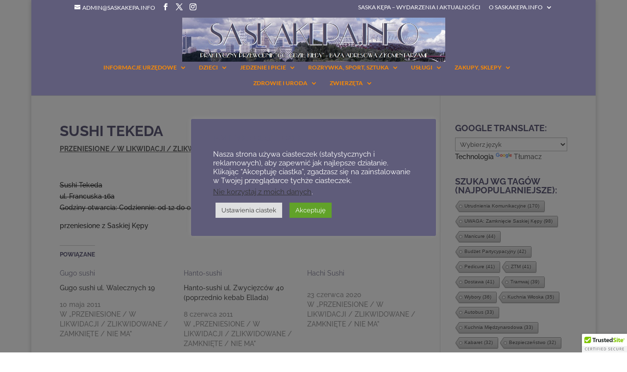

--- FILE ---
content_type: text/html; charset=UTF-8
request_url: https://saskakepa.info/wpisy-archiwalne/closed/sushi-tekeda/
body_size: 46281
content:
<!DOCTYPE html>
<html lang="pl-PL" prefix="og: https://ogp.me/ns#">
<head>
	<meta charset="UTF-8" />
<meta http-equiv="X-UA-Compatible" content="IE=edge">
	<link rel="pingback" href="https://saskakepa.info/xmlrpc.php" />

	<script type="text/javascript">
		document.documentElement.className = 'js';
	</script>

	<link rel="preconnect" href="https://fonts.gstatic.com" crossorigin /><style id="et-builder-googlefonts-cached-inline">/* Original: https://fonts.googleapis.com/css?family=Raleway:100,200,300,regular,500,600,700,800,900,100italic,200italic,300italic,italic,500italic,600italic,700italic,800italic,900italic|Lato:100,100italic,300,300italic,regular,italic,700,700italic,900,900italic&#038;subset=cyrillic,cyrillic-ext,latin,latin-ext,vietnamese&#038;display=swap *//* User Agent: Mozilla/5.0 (Unknown; Linux x86_64) AppleWebKit/538.1 (KHTML, like Gecko) Safari/538.1 Daum/4.1 */@font-face {font-family: 'Lato';font-style: italic;font-weight: 100;font-display: swap;src: url(https://fonts.gstatic.com/s/lato/v25/S6u-w4BMUTPHjxsIPx-mPCc.ttf) format('truetype');}@font-face {font-family: 'Lato';font-style: italic;font-weight: 300;font-display: swap;src: url(https://fonts.gstatic.com/s/lato/v25/S6u_w4BMUTPHjxsI9w2_FQfo.ttf) format('truetype');}@font-face {font-family: 'Lato';font-style: italic;font-weight: 400;font-display: swap;src: url(https://fonts.gstatic.com/s/lato/v25/S6u8w4BMUTPHjxsAUi-v.ttf) format('truetype');}@font-face {font-family: 'Lato';font-style: italic;font-weight: 700;font-display: swap;src: url(https://fonts.gstatic.com/s/lato/v25/S6u_w4BMUTPHjxsI5wq_FQfo.ttf) format('truetype');}@font-face {font-family: 'Lato';font-style: italic;font-weight: 900;font-display: swap;src: url(https://fonts.gstatic.com/s/lato/v25/S6u_w4BMUTPHjxsI3wi_FQfo.ttf) format('truetype');}@font-face {font-family: 'Lato';font-style: normal;font-weight: 100;font-display: swap;src: url(https://fonts.gstatic.com/s/lato/v25/S6u8w4BMUTPHh30AUi-v.ttf) format('truetype');}@font-face {font-family: 'Lato';font-style: normal;font-weight: 300;font-display: swap;src: url(https://fonts.gstatic.com/s/lato/v25/S6u9w4BMUTPHh7USSwaPHA.ttf) format('truetype');}@font-face {font-family: 'Lato';font-style: normal;font-weight: 400;font-display: swap;src: url(https://fonts.gstatic.com/s/lato/v25/S6uyw4BMUTPHjxAwWw.ttf) format('truetype');}@font-face {font-family: 'Lato';font-style: normal;font-weight: 700;font-display: swap;src: url(https://fonts.gstatic.com/s/lato/v25/S6u9w4BMUTPHh6UVSwaPHA.ttf) format('truetype');}@font-face {font-family: 'Lato';font-style: normal;font-weight: 900;font-display: swap;src: url(https://fonts.gstatic.com/s/lato/v25/S6u9w4BMUTPHh50XSwaPHA.ttf) format('truetype');}@font-face {font-family: 'Raleway';font-style: italic;font-weight: 100;font-display: swap;src: url(https://fonts.gstatic.com/s/raleway/v37/1Pt_g8zYS_SKggPNyCgSQamb1W0lwk4S4WjNDr0fJQ.ttf) format('truetype');}@font-face {font-family: 'Raleway';font-style: italic;font-weight: 200;font-display: swap;src: url(https://fonts.gstatic.com/s/raleway/v37/1Pt_g8zYS_SKggPNyCgSQamb1W0lwk4S4ejMDr0fJQ.ttf) format('truetype');}@font-face {font-family: 'Raleway';font-style: italic;font-weight: 300;font-display: swap;src: url(https://fonts.gstatic.com/s/raleway/v37/1Pt_g8zYS_SKggPNyCgSQamb1W0lwk4S4TbMDr0fJQ.ttf) format('truetype');}@font-face {font-family: 'Raleway';font-style: italic;font-weight: 400;font-display: swap;src: url(https://fonts.gstatic.com/s/raleway/v37/1Pt_g8zYS_SKggPNyCgSQamb1W0lwk4S4WjMDr0fJQ.ttf) format('truetype');}@font-face {font-family: 'Raleway';font-style: italic;font-weight: 500;font-display: swap;src: url(https://fonts.gstatic.com/s/raleway/v37/1Pt_g8zYS_SKggPNyCgSQamb1W0lwk4S4VrMDr0fJQ.ttf) format('truetype');}@font-face {font-family: 'Raleway';font-style: italic;font-weight: 600;font-display: swap;src: url(https://fonts.gstatic.com/s/raleway/v37/1Pt_g8zYS_SKggPNyCgSQamb1W0lwk4S4bbLDr0fJQ.ttf) format('truetype');}@font-face {font-family: 'Raleway';font-style: italic;font-weight: 700;font-display: swap;src: url(https://fonts.gstatic.com/s/raleway/v37/1Pt_g8zYS_SKggPNyCgSQamb1W0lwk4S4Y_LDr0fJQ.ttf) format('truetype');}@font-face {font-family: 'Raleway';font-style: italic;font-weight: 800;font-display: swap;src: url(https://fonts.gstatic.com/s/raleway/v37/1Pt_g8zYS_SKggPNyCgSQamb1W0lwk4S4ejLDr0fJQ.ttf) format('truetype');}@font-face {font-family: 'Raleway';font-style: italic;font-weight: 900;font-display: swap;src: url(https://fonts.gstatic.com/s/raleway/v37/1Pt_g8zYS_SKggPNyCgSQamb1W0lwk4S4cHLDr0fJQ.ttf) format('truetype');}@font-face {font-family: 'Raleway';font-style: normal;font-weight: 100;font-display: swap;src: url(https://fonts.gstatic.com/s/raleway/v37/1Ptxg8zYS_SKggPN4iEgvnHyvveLxVvao7CGPrQ.ttf) format('truetype');}@font-face {font-family: 'Raleway';font-style: normal;font-weight: 200;font-display: swap;src: url(https://fonts.gstatic.com/s/raleway/v37/1Ptxg8zYS_SKggPN4iEgvnHyvveLxVtaorCGPrQ.ttf) format('truetype');}@font-face {font-family: 'Raleway';font-style: normal;font-weight: 300;font-display: swap;src: url(https://fonts.gstatic.com/s/raleway/v37/1Ptxg8zYS_SKggPN4iEgvnHyvveLxVuEorCGPrQ.ttf) format('truetype');}@font-face {font-family: 'Raleway';font-style: normal;font-weight: 400;font-display: swap;src: url(https://fonts.gstatic.com/s/raleway/v37/1Ptxg8zYS_SKggPN4iEgvnHyvveLxVvaorCGPrQ.ttf) format('truetype');}@font-face {font-family: 'Raleway';font-style: normal;font-weight: 500;font-display: swap;src: url(https://fonts.gstatic.com/s/raleway/v37/1Ptxg8zYS_SKggPN4iEgvnHyvveLxVvoorCGPrQ.ttf) format('truetype');}@font-face {font-family: 'Raleway';font-style: normal;font-weight: 600;font-display: swap;src: url(https://fonts.gstatic.com/s/raleway/v37/1Ptxg8zYS_SKggPN4iEgvnHyvveLxVsEpbCGPrQ.ttf) format('truetype');}@font-face {font-family: 'Raleway';font-style: normal;font-weight: 700;font-display: swap;src: url(https://fonts.gstatic.com/s/raleway/v37/1Ptxg8zYS_SKggPN4iEgvnHyvveLxVs9pbCGPrQ.ttf) format('truetype');}@font-face {font-family: 'Raleway';font-style: normal;font-weight: 800;font-display: swap;src: url(https://fonts.gstatic.com/s/raleway/v37/1Ptxg8zYS_SKggPN4iEgvnHyvveLxVtapbCGPrQ.ttf) format('truetype');}@font-face {font-family: 'Raleway';font-style: normal;font-weight: 900;font-display: swap;src: url(https://fonts.gstatic.com/s/raleway/v37/1Ptxg8zYS_SKggPN4iEgvnHyvveLxVtzpbCGPrQ.ttf) format('truetype');}/* User Agent: Mozilla/5.0 (Windows NT 6.1; WOW64; rv:27.0) Gecko/20100101 Firefox/27.0 */@font-face {font-family: 'Lato';font-style: italic;font-weight: 100;font-display: swap;src: url(https://fonts.gstatic.com/l/font?kit=S6u-w4BMUTPHjxsIPx-mPCQ&skey=3404b88e33a27f67&v=v25) format('woff');}@font-face {font-family: 'Lato';font-style: italic;font-weight: 300;font-display: swap;src: url(https://fonts.gstatic.com/l/font?kit=S6u_w4BMUTPHjxsI9w2_FQfr&skey=8107d606b7e3d38e&v=v25) format('woff');}@font-face {font-family: 'Lato';font-style: italic;font-weight: 400;font-display: swap;src: url(https://fonts.gstatic.com/l/font?kit=S6u8w4BMUTPHjxsAUi-s&skey=51512958f8cff7a8&v=v25) format('woff');}@font-face {font-family: 'Lato';font-style: italic;font-weight: 700;font-display: swap;src: url(https://fonts.gstatic.com/l/font?kit=S6u_w4BMUTPHjxsI5wq_FQfr&skey=5334e9c0b67702e2&v=v25) format('woff');}@font-face {font-family: 'Lato';font-style: italic;font-weight: 900;font-display: swap;src: url(https://fonts.gstatic.com/l/font?kit=S6u_w4BMUTPHjxsI3wi_FQfr&skey=4066143815f8bfc2&v=v25) format('woff');}@font-face {font-family: 'Lato';font-style: normal;font-weight: 100;font-display: swap;src: url(https://fonts.gstatic.com/l/font?kit=S6u8w4BMUTPHh30AUi-s&skey=cfa1ba7b04a1ba34&v=v25) format('woff');}@font-face {font-family: 'Lato';font-style: normal;font-weight: 300;font-display: swap;src: url(https://fonts.gstatic.com/l/font?kit=S6u9w4BMUTPHh7USSwaPHw&skey=91f32e07d083dd3a&v=v25) format('woff');}@font-face {font-family: 'Lato';font-style: normal;font-weight: 400;font-display: swap;src: url(https://fonts.gstatic.com/l/font?kit=S6uyw4BMUTPHjxAwWA&skey=2d58b92a99e1c086&v=v25) format('woff');}@font-face {font-family: 'Lato';font-style: normal;font-weight: 700;font-display: swap;src: url(https://fonts.gstatic.com/l/font?kit=S6u9w4BMUTPHh6UVSwaPHw&skey=3480a19627739c0d&v=v25) format('woff');}@font-face {font-family: 'Lato';font-style: normal;font-weight: 900;font-display: swap;src: url(https://fonts.gstatic.com/l/font?kit=S6u9w4BMUTPHh50XSwaPHw&skey=d01acf708cb3b73b&v=v25) format('woff');}@font-face {font-family: 'Raleway';font-style: italic;font-weight: 100;font-display: swap;src: url(https://fonts.gstatic.com/l/font?kit=1Pt_g8zYS_SKggPNyCgSQamb1W0lwk4S4WjNDr0fJg&skey=bf44ee29381a37b0&v=v37) format('woff');}@font-face {font-family: 'Raleway';font-style: italic;font-weight: 200;font-display: swap;src: url(https://fonts.gstatic.com/l/font?kit=1Pt_g8zYS_SKggPNyCgSQamb1W0lwk4S4ejMDr0fJg&skey=bf44ee29381a37b0&v=v37) format('woff');}@font-face {font-family: 'Raleway';font-style: italic;font-weight: 300;font-display: swap;src: url(https://fonts.gstatic.com/l/font?kit=1Pt_g8zYS_SKggPNyCgSQamb1W0lwk4S4TbMDr0fJg&skey=bf44ee29381a37b0&v=v37) format('woff');}@font-face {font-family: 'Raleway';font-style: italic;font-weight: 400;font-display: swap;src: url(https://fonts.gstatic.com/l/font?kit=1Pt_g8zYS_SKggPNyCgSQamb1W0lwk4S4WjMDr0fJg&skey=bf44ee29381a37b0&v=v37) format('woff');}@font-face {font-family: 'Raleway';font-style: italic;font-weight: 500;font-display: swap;src: url(https://fonts.gstatic.com/l/font?kit=1Pt_g8zYS_SKggPNyCgSQamb1W0lwk4S4VrMDr0fJg&skey=bf44ee29381a37b0&v=v37) format('woff');}@font-face {font-family: 'Raleway';font-style: italic;font-weight: 600;font-display: swap;src: url(https://fonts.gstatic.com/l/font?kit=1Pt_g8zYS_SKggPNyCgSQamb1W0lwk4S4bbLDr0fJg&skey=bf44ee29381a37b0&v=v37) format('woff');}@font-face {font-family: 'Raleway';font-style: italic;font-weight: 700;font-display: swap;src: url(https://fonts.gstatic.com/l/font?kit=1Pt_g8zYS_SKggPNyCgSQamb1W0lwk4S4Y_LDr0fJg&skey=bf44ee29381a37b0&v=v37) format('woff');}@font-face {font-family: 'Raleway';font-style: italic;font-weight: 800;font-display: swap;src: url(https://fonts.gstatic.com/l/font?kit=1Pt_g8zYS_SKggPNyCgSQamb1W0lwk4S4ejLDr0fJg&skey=bf44ee29381a37b0&v=v37) format('woff');}@font-face {font-family: 'Raleway';font-style: italic;font-weight: 900;font-display: swap;src: url(https://fonts.gstatic.com/l/font?kit=1Pt_g8zYS_SKggPNyCgSQamb1W0lwk4S4cHLDr0fJg&skey=bf44ee29381a37b0&v=v37) format('woff');}@font-face {font-family: 'Raleway';font-style: normal;font-weight: 100;font-display: swap;src: url(https://fonts.gstatic.com/l/font?kit=1Ptxg8zYS_SKggPN4iEgvnHyvveLxVvao7CGPrc&skey=30a27f2564731c64&v=v37) format('woff');}@font-face {font-family: 'Raleway';font-style: normal;font-weight: 200;font-display: swap;src: url(https://fonts.gstatic.com/l/font?kit=1Ptxg8zYS_SKggPN4iEgvnHyvveLxVtaorCGPrc&skey=30a27f2564731c64&v=v37) format('woff');}@font-face {font-family: 'Raleway';font-style: normal;font-weight: 300;font-display: swap;src: url(https://fonts.gstatic.com/l/font?kit=1Ptxg8zYS_SKggPN4iEgvnHyvveLxVuEorCGPrc&skey=30a27f2564731c64&v=v37) format('woff');}@font-face {font-family: 'Raleway';font-style: normal;font-weight: 400;font-display: swap;src: url(https://fonts.gstatic.com/l/font?kit=1Ptxg8zYS_SKggPN4iEgvnHyvveLxVvaorCGPrc&skey=30a27f2564731c64&v=v37) format('woff');}@font-face {font-family: 'Raleway';font-style: normal;font-weight: 500;font-display: swap;src: url(https://fonts.gstatic.com/l/font?kit=1Ptxg8zYS_SKggPN4iEgvnHyvveLxVvoorCGPrc&skey=30a27f2564731c64&v=v37) format('woff');}@font-face {font-family: 'Raleway';font-style: normal;font-weight: 600;font-display: swap;src: url(https://fonts.gstatic.com/l/font?kit=1Ptxg8zYS_SKggPN4iEgvnHyvveLxVsEpbCGPrc&skey=30a27f2564731c64&v=v37) format('woff');}@font-face {font-family: 'Raleway';font-style: normal;font-weight: 700;font-display: swap;src: url(https://fonts.gstatic.com/l/font?kit=1Ptxg8zYS_SKggPN4iEgvnHyvveLxVs9pbCGPrc&skey=30a27f2564731c64&v=v37) format('woff');}@font-face {font-family: 'Raleway';font-style: normal;font-weight: 800;font-display: swap;src: url(https://fonts.gstatic.com/l/font?kit=1Ptxg8zYS_SKggPN4iEgvnHyvveLxVtapbCGPrc&skey=30a27f2564731c64&v=v37) format('woff');}@font-face {font-family: 'Raleway';font-style: normal;font-weight: 900;font-display: swap;src: url(https://fonts.gstatic.com/l/font?kit=1Ptxg8zYS_SKggPN4iEgvnHyvveLxVtzpbCGPrc&skey=30a27f2564731c64&v=v37) format('woff');}/* User Agent: Mozilla/5.0 (Windows NT 6.3; rv:39.0) Gecko/20100101 Firefox/39.0 */@font-face {font-family: 'Lato';font-style: italic;font-weight: 100;font-display: swap;src: url(https://fonts.gstatic.com/s/lato/v25/S6u-w4BMUTPHjxsIPx-mPCI.woff2) format('woff2');}@font-face {font-family: 'Lato';font-style: italic;font-weight: 300;font-display: swap;src: url(https://fonts.gstatic.com/s/lato/v25/S6u_w4BMUTPHjxsI9w2_FQft.woff2) format('woff2');}@font-face {font-family: 'Lato';font-style: italic;font-weight: 400;font-display: swap;src: url(https://fonts.gstatic.com/s/lato/v25/S6u8w4BMUTPHjxsAUi-q.woff2) format('woff2');}@font-face {font-family: 'Lato';font-style: italic;font-weight: 700;font-display: swap;src: url(https://fonts.gstatic.com/s/lato/v25/S6u_w4BMUTPHjxsI5wq_FQft.woff2) format('woff2');}@font-face {font-family: 'Lato';font-style: italic;font-weight: 900;font-display: swap;src: url(https://fonts.gstatic.com/s/lato/v25/S6u_w4BMUTPHjxsI3wi_FQft.woff2) format('woff2');}@font-face {font-family: 'Lato';font-style: normal;font-weight: 100;font-display: swap;src: url(https://fonts.gstatic.com/s/lato/v25/S6u8w4BMUTPHh30AUi-q.woff2) format('woff2');}@font-face {font-family: 'Lato';font-style: normal;font-weight: 300;font-display: swap;src: url(https://fonts.gstatic.com/s/lato/v25/S6u9w4BMUTPHh7USSwaPGQ.woff2) format('woff2');}@font-face {font-family: 'Lato';font-style: normal;font-weight: 400;font-display: swap;src: url(https://fonts.gstatic.com/s/lato/v25/S6uyw4BMUTPHjxAwXg.woff2) format('woff2');}@font-face {font-family: 'Lato';font-style: normal;font-weight: 700;font-display: swap;src: url(https://fonts.gstatic.com/s/lato/v25/S6u9w4BMUTPHh6UVSwaPGQ.woff2) format('woff2');}@font-face {font-family: 'Lato';font-style: normal;font-weight: 900;font-display: swap;src: url(https://fonts.gstatic.com/s/lato/v25/S6u9w4BMUTPHh50XSwaPGQ.woff2) format('woff2');}@font-face {font-family: 'Raleway';font-style: italic;font-weight: 100;font-display: swap;src: url(https://fonts.gstatic.com/s/raleway/v37/1Pt_g8zYS_SKggPNyCgSQamb1W0lwk4S4WjNDr0fIA.woff2) format('woff2');}@font-face {font-family: 'Raleway';font-style: italic;font-weight: 200;font-display: swap;src: url(https://fonts.gstatic.com/s/raleway/v37/1Pt_g8zYS_SKggPNyCgSQamb1W0lwk4S4ejMDr0fIA.woff2) format('woff2');}@font-face {font-family: 'Raleway';font-style: italic;font-weight: 300;font-display: swap;src: url(https://fonts.gstatic.com/s/raleway/v37/1Pt_g8zYS_SKggPNyCgSQamb1W0lwk4S4TbMDr0fIA.woff2) format('woff2');}@font-face {font-family: 'Raleway';font-style: italic;font-weight: 400;font-display: swap;src: url(https://fonts.gstatic.com/s/raleway/v37/1Pt_g8zYS_SKggPNyCgSQamb1W0lwk4S4WjMDr0fIA.woff2) format('woff2');}@font-face {font-family: 'Raleway';font-style: italic;font-weight: 500;font-display: swap;src: url(https://fonts.gstatic.com/s/raleway/v37/1Pt_g8zYS_SKggPNyCgSQamb1W0lwk4S4VrMDr0fIA.woff2) format('woff2');}@font-face {font-family: 'Raleway';font-style: italic;font-weight: 600;font-display: swap;src: url(https://fonts.gstatic.com/s/raleway/v37/1Pt_g8zYS_SKggPNyCgSQamb1W0lwk4S4bbLDr0fIA.woff2) format('woff2');}@font-face {font-family: 'Raleway';font-style: italic;font-weight: 700;font-display: swap;src: url(https://fonts.gstatic.com/s/raleway/v37/1Pt_g8zYS_SKggPNyCgSQamb1W0lwk4S4Y_LDr0fIA.woff2) format('woff2');}@font-face {font-family: 'Raleway';font-style: italic;font-weight: 800;font-display: swap;src: url(https://fonts.gstatic.com/s/raleway/v37/1Pt_g8zYS_SKggPNyCgSQamb1W0lwk4S4ejLDr0fIA.woff2) format('woff2');}@font-face {font-family: 'Raleway';font-style: italic;font-weight: 900;font-display: swap;src: url(https://fonts.gstatic.com/s/raleway/v37/1Pt_g8zYS_SKggPNyCgSQamb1W0lwk4S4cHLDr0fIA.woff2) format('woff2');}@font-face {font-family: 'Raleway';font-style: normal;font-weight: 100;font-display: swap;src: url(https://fonts.gstatic.com/s/raleway/v37/1Ptxg8zYS_SKggPN4iEgvnHyvveLxVvao7CGPrE.woff2) format('woff2');}@font-face {font-family: 'Raleway';font-style: normal;font-weight: 200;font-display: swap;src: url(https://fonts.gstatic.com/s/raleway/v37/1Ptxg8zYS_SKggPN4iEgvnHyvveLxVtaorCGPrE.woff2) format('woff2');}@font-face {font-family: 'Raleway';font-style: normal;font-weight: 300;font-display: swap;src: url(https://fonts.gstatic.com/s/raleway/v37/1Ptxg8zYS_SKggPN4iEgvnHyvveLxVuEorCGPrE.woff2) format('woff2');}@font-face {font-family: 'Raleway';font-style: normal;font-weight: 400;font-display: swap;src: url(https://fonts.gstatic.com/s/raleway/v37/1Ptxg8zYS_SKggPN4iEgvnHyvveLxVvaorCGPrE.woff2) format('woff2');}@font-face {font-family: 'Raleway';font-style: normal;font-weight: 500;font-display: swap;src: url(https://fonts.gstatic.com/s/raleway/v37/1Ptxg8zYS_SKggPN4iEgvnHyvveLxVvoorCGPrE.woff2) format('woff2');}@font-face {font-family: 'Raleway';font-style: normal;font-weight: 600;font-display: swap;src: url(https://fonts.gstatic.com/s/raleway/v37/1Ptxg8zYS_SKggPN4iEgvnHyvveLxVsEpbCGPrE.woff2) format('woff2');}@font-face {font-family: 'Raleway';font-style: normal;font-weight: 700;font-display: swap;src: url(https://fonts.gstatic.com/s/raleway/v37/1Ptxg8zYS_SKggPN4iEgvnHyvveLxVs9pbCGPrE.woff2) format('woff2');}@font-face {font-family: 'Raleway';font-style: normal;font-weight: 800;font-display: swap;src: url(https://fonts.gstatic.com/s/raleway/v37/1Ptxg8zYS_SKggPN4iEgvnHyvveLxVtapbCGPrE.woff2) format('woff2');}@font-face {font-family: 'Raleway';font-style: normal;font-weight: 900;font-display: swap;src: url(https://fonts.gstatic.com/s/raleway/v37/1Ptxg8zYS_SKggPN4iEgvnHyvveLxVtzpbCGPrE.woff2) format('woff2');}</style><!-- Jetpack Site Verification Tags -->
<meta name="google-site-verification" content="wUdTvJGn74xnEvJGu8TrCPqrPibDEA8dOxqiLLxca50" />
<script type="text/javascript">
			let jqueryParams=[],jQuery=function(r){return jqueryParams=[...jqueryParams,r],jQuery},$=function(r){return jqueryParams=[...jqueryParams,r],$};window.jQuery=jQuery,window.$=jQuery;let customHeadScripts=!1;jQuery.fn=jQuery.prototype={},$.fn=jQuery.prototype={},jQuery.noConflict=function(r){if(window.jQuery)return jQuery=window.jQuery,$=window.jQuery,customHeadScripts=!0,jQuery.noConflict},jQuery.ready=function(r){jqueryParams=[...jqueryParams,r]},$.ready=function(r){jqueryParams=[...jqueryParams,r]},jQuery.load=function(r){jqueryParams=[...jqueryParams,r]},$.load=function(r){jqueryParams=[...jqueryParams,r]},jQuery.fn.ready=function(r){jqueryParams=[...jqueryParams,r]},$.fn.ready=function(r){jqueryParams=[...jqueryParams,r]};</script>
<!-- Optymalizacja wyszukiwarek według Rank Math - https://rankmath.com/ -->
<title>Saska Kępa - Jedzenie | SASKAKEPA.INFO</title>
<meta name="description" content="Restauracja na Saskiej Kępie"/>
<meta name="robots" content="follow, index, noarchive, max-snippet:-1, max-video-preview:-1, max-image-preview:large"/>
<link rel="canonical" href="https://saskakepa.info/wpisy-archiwalne/closed/sushi-tekeda/" />
<meta property="og:locale" content="pl_PL" />
<meta property="og:type" content="article" />
<meta property="og:title" content="Saska Kępa - Jedzenie | SASKAKEPA.INFO" />
<meta property="og:description" content="Restauracja na Saskiej Kępie" />
<meta property="og:url" content="https://saskakepa.info/wpisy-archiwalne/closed/sushi-tekeda/" />
<meta property="og:site_name" content="SASKAKEPA.INFO" />
<meta property="article:publisher" content="https://www.facebook.com/SaskaKepa.info" />
<meta property="article:author" content="https://www.facebook.com/SaskaKepa.info" />
<meta property="article:tag" content="Kępa" />
<meta property="article:tag" content="Kuchnia japońska / sushi" />
<meta property="article:tag" content="Praga-Południe" />
<meta property="article:tag" content="Saska Kępa" />
<meta property="article:tag" content="Warszawa" />
<meta property="article:section" content="PRZENIESIONE / W LIKWIDACJI / ZLIKWIDOWANE / ZAMKNIĘTE / NIE MA" />
<meta property="og:updated_time" content="2017-12-12T08:53:17+01:00" />
<meta property="og:image" content="https://i0.wp.com/saskakepa.info/wp-content/uploads/2011/05/header.jpg" />
<meta property="og:image:secure_url" content="https://i0.wp.com/saskakepa.info/wp-content/uploads/2011/05/header.jpg" />
<meta property="og:image:width" content="1192" />
<meta property="og:image:height" content="200" />
<meta property="og:image:alt" content="header" />
<meta property="og:image:type" content="image/jpeg" />
<meta property="article:published_time" content="2011-05-10T11:03:15+02:00" />
<meta property="article:modified_time" content="2017-12-12T08:53:17+01:00" />
<meta name="twitter:card" content="summary_large_image" />
<meta name="twitter:title" content="Saska Kępa - Jedzenie | SASKAKEPA.INFO" />
<meta name="twitter:description" content="Restauracja na Saskiej Kępie" />
<meta name="twitter:site" content="@Saskakepainfo" />
<meta name="twitter:creator" content="@Saskakepainfo" />
<meta name="twitter:image" content="https://i0.wp.com/saskakepa.info/wp-content/uploads/2011/05/header.jpg" />
<meta name="twitter:label1" content="Napisane przez" />
<meta name="twitter:data1" content="saskakepa.info" />
<meta name="twitter:label2" content="Czas czytania" />
<meta name="twitter:data2" content="Mniej niż minuta" />
<script type="application/ld+json" class="rank-math-schema">{"@context":"https://schema.org","@graph":[{"@type":"Place","@id":"https://saskakepa.info/#place","address":{"@type":"PostalAddress","addressLocality":"Warszawa","addressRegion":"woj. mazowieckie","postalCode":"03-909","addressCountry":"Polska"}},{"@type":["NewsMediaOrganization","Organization"],"@id":"https://saskakepa.info/#organization","name":"SASKAKEPA.INFO","url":"https://saskakepa.info","sameAs":["https://www.facebook.com/SaskaKepa.info","https://twitter.com/Saskakepainfo","https://www.instagram.com/saskakepa.info/"],"email":"admin@saskakepa.info","address":{"@type":"PostalAddress","addressLocality":"Warszawa","addressRegion":"woj. mazowieckie","postalCode":"03-909","addressCountry":"Polska"},"logo":{"@type":"ImageObject","@id":"https://saskakepa.info/#logo","url":"https://saskakepa.info/wp-content/uploads/2017/04/kwiatek.jpg","contentUrl":"https://saskakepa.info/wp-content/uploads/2017/04/kwiatek.jpg","caption":"SASKAKEPA.INFO","inLanguage":"pl-PL","width":"550","height":"564"},"description":"Saska K\u0119pa, o Saskiej K\u0119pie, na Saskiej K\u0119pie - serwis informacyjny i spo\u0142eczno\u015bciowy dla mieszka\u0144c\u00f3w Saskiej K\u0119py oraz os\u00f3b zainteresowanych dzielnic\u0105","location":{"@id":"https://saskakepa.info/#place"}},{"@type":"WebSite","@id":"https://saskakepa.info/#website","url":"https://saskakepa.info","name":"SASKAKEPA.INFO","alternateName":"SK.info","publisher":{"@id":"https://saskakepa.info/#organization"},"inLanguage":"pl-PL"},{"@type":"ImageObject","@id":"https://i0.wp.com/saskakepa.info/wp-content/uploads/2011/05/header.jpg?fit=1192%2C200&amp;ssl=1","url":"https://i0.wp.com/saskakepa.info/wp-content/uploads/2011/05/header.jpg?fit=1192%2C200&amp;ssl=1","width":"1192","height":"200","caption":"header","inLanguage":"pl-PL"},{"@type":"WebPage","@id":"https://saskakepa.info/wpisy-archiwalne/closed/sushi-tekeda/#webpage","url":"https://saskakepa.info/wpisy-archiwalne/closed/sushi-tekeda/","name":"Saska K\u0119pa - Jedzenie | SASKAKEPA.INFO","datePublished":"2011-05-10T11:03:15+02:00","dateModified":"2017-12-12T08:53:17+01:00","isPartOf":{"@id":"https://saskakepa.info/#website"},"primaryImageOfPage":{"@id":"https://i0.wp.com/saskakepa.info/wp-content/uploads/2011/05/header.jpg?fit=1192%2C200&amp;ssl=1"},"inLanguage":"pl-PL"},{"@type":"Person","@id":"https://saskakepa.info/wpisy-archiwalne/closed/sushi-tekeda/#author","name":"saskakepa.info","image":{"@type":"ImageObject","@id":"https://saskakepa.info/wp-content/wphb-cache/gravatar/c57/c576313722da8930d96ec7aad5e12edbx96.jpg","url":"https://saskakepa.info/wp-content/wphb-cache/gravatar/c57/c576313722da8930d96ec7aad5e12edbx96.jpg","caption":"saskakepa.info","inLanguage":"pl-PL"},"sameAs":["http://saskakepa.info"],"worksFor":{"@id":"https://saskakepa.info/#organization"}},{"@type":"BlogPosting","headline":"Saska K\u0119pa - Jedzenie | SASKAKEPA.INFO","datePublished":"2011-05-10T11:03:15+02:00","dateModified":"2017-12-12T08:53:17+01:00","articleSection":"PRZENIESIONE / W LIKWIDACJI / ZLIKWIDOWANE / ZAMKNI\u0118TE / NIE MA","author":{"@id":"https://saskakepa.info/wpisy-archiwalne/closed/sushi-tekeda/#author","name":"saskakepa.info"},"publisher":{"@id":"https://saskakepa.info/#organization"},"description":"Restauracja na Saskiej K\u0119pie","name":"Saska K\u0119pa - Jedzenie | SASKAKEPA.INFO","@id":"https://saskakepa.info/wpisy-archiwalne/closed/sushi-tekeda/#richSnippet","isPartOf":{"@id":"https://saskakepa.info/wpisy-archiwalne/closed/sushi-tekeda/#webpage"},"image":{"@id":"https://i0.wp.com/saskakepa.info/wp-content/uploads/2011/05/header.jpg?fit=1192%2C200&amp;ssl=1"},"inLanguage":"pl-PL","mainEntityOfPage":{"@id":"https://saskakepa.info/wpisy-archiwalne/closed/sushi-tekeda/#webpage"}}]}</script>
<!-- /Wtyczka Rank Math WordPress SEO -->

<link rel='dns-prefetch' href='//www.googletagmanager.com' />
<link rel='dns-prefetch' href='//stats.wp.com' />
<link rel='dns-prefetch' href='//pagead2.googlesyndication.com' />
<link rel='preconnect' href='//i0.wp.com' />
<link rel='preconnect' href='//c0.wp.com' />
<link rel="alternate" type="application/rss+xml" title="SASKAKEPA.INFO &raquo; Kanał z wpisami" href="https://saskakepa.info/feed/" />
<link rel="alternate" type="application/rss+xml" title="SASKAKEPA.INFO &raquo; Kanał z komentarzami" href="https://saskakepa.info/comments/feed/" />
<link rel="alternate" type="application/rss+xml" title="SASKAKEPA.INFO &raquo; Sushi Tekeda Kanał z komentarzami" href="https://saskakepa.info/wpisy-archiwalne/closed/sushi-tekeda/feed/" />
<link rel="alternate" title="oEmbed (JSON)" type="application/json+oembed" href="https://saskakepa.info/wp-json/oembed/1.0/embed?url=https%3A%2F%2Fsaskakepa.info%2Fwpisy-archiwalne%2Fclosed%2Fsushi-tekeda%2F" />
<link rel="alternate" title="oEmbed (XML)" type="text/xml+oembed" href="https://saskakepa.info/wp-json/oembed/1.0/embed?url=https%3A%2F%2Fsaskakepa.info%2Fwpisy-archiwalne%2Fclosed%2Fsushi-tekeda%2F&#038;format=xml" />
<meta content="Divi v.4.27.5" name="generator"/><link rel='stylesheet' id='jetpack_related-posts-css' href='https://saskakepa.info/wp-content/uploads/hummingbird-assets/27a5403f4d39fec6061e2a1e1668274b.css' type='text/css' media='all' />
<style id='wp-block-library-inline-css' type='text/css'>
:root{--wp-block-synced-color:#7a00df;--wp-block-synced-color--rgb:122,0,223;--wp-bound-block-color:var(--wp-block-synced-color);--wp-editor-canvas-background:#ddd;--wp-admin-theme-color:#007cba;--wp-admin-theme-color--rgb:0,124,186;--wp-admin-theme-color-darker-10:#006ba1;--wp-admin-theme-color-darker-10--rgb:0,107,160.5;--wp-admin-theme-color-darker-20:#005a87;--wp-admin-theme-color-darker-20--rgb:0,90,135;--wp-admin-border-width-focus:2px}@media (min-resolution:192dpi){:root{--wp-admin-border-width-focus:1.5px}}.wp-element-button{cursor:pointer}:root .has-very-light-gray-background-color{background-color:#eee}:root .has-very-dark-gray-background-color{background-color:#313131}:root .has-very-light-gray-color{color:#eee}:root .has-very-dark-gray-color{color:#313131}:root .has-vivid-green-cyan-to-vivid-cyan-blue-gradient-background{background:linear-gradient(135deg,#00d084,#0693e3)}:root .has-purple-crush-gradient-background{background:linear-gradient(135deg,#34e2e4,#4721fb 50%,#ab1dfe)}:root .has-hazy-dawn-gradient-background{background:linear-gradient(135deg,#faaca8,#dad0ec)}:root .has-subdued-olive-gradient-background{background:linear-gradient(135deg,#fafae1,#67a671)}:root .has-atomic-cream-gradient-background{background:linear-gradient(135deg,#fdd79a,#004a59)}:root .has-nightshade-gradient-background{background:linear-gradient(135deg,#330968,#31cdcf)}:root .has-midnight-gradient-background{background:linear-gradient(135deg,#020381,#2874fc)}:root{--wp--preset--font-size--normal:16px;--wp--preset--font-size--huge:42px}.has-regular-font-size{font-size:1em}.has-larger-font-size{font-size:2.625em}.has-normal-font-size{font-size:var(--wp--preset--font-size--normal)}.has-huge-font-size{font-size:var(--wp--preset--font-size--huge)}.has-text-align-center{text-align:center}.has-text-align-left{text-align:left}.has-text-align-right{text-align:right}.has-fit-text{white-space:nowrap!important}#end-resizable-editor-section{display:none}.aligncenter{clear:both}.items-justified-left{justify-content:flex-start}.items-justified-center{justify-content:center}.items-justified-right{justify-content:flex-end}.items-justified-space-between{justify-content:space-between}.screen-reader-text{border:0;clip-path:inset(50%);height:1px;margin:-1px;overflow:hidden;padding:0;position:absolute;width:1px;word-wrap:normal!important}.screen-reader-text:focus{background-color:#ddd;clip-path:none;color:#444;display:block;font-size:1em;height:auto;left:5px;line-height:normal;padding:15px 23px 14px;text-decoration:none;top:5px;width:auto;z-index:100000}html :where(.has-border-color){border-style:solid}html :where([style*=border-top-color]){border-top-style:solid}html :where([style*=border-right-color]){border-right-style:solid}html :where([style*=border-bottom-color]){border-bottom-style:solid}html :where([style*=border-left-color]){border-left-style:solid}html :where([style*=border-width]){border-style:solid}html :where([style*=border-top-width]){border-top-style:solid}html :where([style*=border-right-width]){border-right-style:solid}html :where([style*=border-bottom-width]){border-bottom-style:solid}html :where([style*=border-left-width]){border-left-style:solid}html :where(img[class*=wp-image-]){height:auto;max-width:100%}:where(figure){margin:0 0 1em}html :where(.is-position-sticky){--wp-admin--admin-bar--position-offset:var(--wp-admin--admin-bar--height,0px)}@media screen and (max-width:600px){html :where(.is-position-sticky){--wp-admin--admin-bar--position-offset:0px}}

/*# sourceURL=wp-block-library-inline-css */
</style><style id='global-styles-inline-css' type='text/css'>
:root{--wp--preset--aspect-ratio--square: 1;--wp--preset--aspect-ratio--4-3: 4/3;--wp--preset--aspect-ratio--3-4: 3/4;--wp--preset--aspect-ratio--3-2: 3/2;--wp--preset--aspect-ratio--2-3: 2/3;--wp--preset--aspect-ratio--16-9: 16/9;--wp--preset--aspect-ratio--9-16: 9/16;--wp--preset--color--black: #000000;--wp--preset--color--cyan-bluish-gray: #abb8c3;--wp--preset--color--white: #ffffff;--wp--preset--color--pale-pink: #f78da7;--wp--preset--color--vivid-red: #cf2e2e;--wp--preset--color--luminous-vivid-orange: #ff6900;--wp--preset--color--luminous-vivid-amber: #fcb900;--wp--preset--color--light-green-cyan: #7bdcb5;--wp--preset--color--vivid-green-cyan: #00d084;--wp--preset--color--pale-cyan-blue: #8ed1fc;--wp--preset--color--vivid-cyan-blue: #0693e3;--wp--preset--color--vivid-purple: #9b51e0;--wp--preset--gradient--vivid-cyan-blue-to-vivid-purple: linear-gradient(135deg,rgb(6,147,227) 0%,rgb(155,81,224) 100%);--wp--preset--gradient--light-green-cyan-to-vivid-green-cyan: linear-gradient(135deg,rgb(122,220,180) 0%,rgb(0,208,130) 100%);--wp--preset--gradient--luminous-vivid-amber-to-luminous-vivid-orange: linear-gradient(135deg,rgb(252,185,0) 0%,rgb(255,105,0) 100%);--wp--preset--gradient--luminous-vivid-orange-to-vivid-red: linear-gradient(135deg,rgb(255,105,0) 0%,rgb(207,46,46) 100%);--wp--preset--gradient--very-light-gray-to-cyan-bluish-gray: linear-gradient(135deg,rgb(238,238,238) 0%,rgb(169,184,195) 100%);--wp--preset--gradient--cool-to-warm-spectrum: linear-gradient(135deg,rgb(74,234,220) 0%,rgb(151,120,209) 20%,rgb(207,42,186) 40%,rgb(238,44,130) 60%,rgb(251,105,98) 80%,rgb(254,248,76) 100%);--wp--preset--gradient--blush-light-purple: linear-gradient(135deg,rgb(255,206,236) 0%,rgb(152,150,240) 100%);--wp--preset--gradient--blush-bordeaux: linear-gradient(135deg,rgb(254,205,165) 0%,rgb(254,45,45) 50%,rgb(107,0,62) 100%);--wp--preset--gradient--luminous-dusk: linear-gradient(135deg,rgb(255,203,112) 0%,rgb(199,81,192) 50%,rgb(65,88,208) 100%);--wp--preset--gradient--pale-ocean: linear-gradient(135deg,rgb(255,245,203) 0%,rgb(182,227,212) 50%,rgb(51,167,181) 100%);--wp--preset--gradient--electric-grass: linear-gradient(135deg,rgb(202,248,128) 0%,rgb(113,206,126) 100%);--wp--preset--gradient--midnight: linear-gradient(135deg,rgb(2,3,129) 0%,rgb(40,116,252) 100%);--wp--preset--font-size--small: 13px;--wp--preset--font-size--medium: 20px;--wp--preset--font-size--large: 36px;--wp--preset--font-size--x-large: 42px;--wp--preset--spacing--20: 0.44rem;--wp--preset--spacing--30: 0.67rem;--wp--preset--spacing--40: 1rem;--wp--preset--spacing--50: 1.5rem;--wp--preset--spacing--60: 2.25rem;--wp--preset--spacing--70: 3.38rem;--wp--preset--spacing--80: 5.06rem;--wp--preset--shadow--natural: 6px 6px 9px rgba(0, 0, 0, 0.2);--wp--preset--shadow--deep: 12px 12px 50px rgba(0, 0, 0, 0.4);--wp--preset--shadow--sharp: 6px 6px 0px rgba(0, 0, 0, 0.2);--wp--preset--shadow--outlined: 6px 6px 0px -3px rgb(255, 255, 255), 6px 6px rgb(0, 0, 0);--wp--preset--shadow--crisp: 6px 6px 0px rgb(0, 0, 0);}:root { --wp--style--global--content-size: 823px;--wp--style--global--wide-size: 1080px; }:where(body) { margin: 0; }.wp-site-blocks > .alignleft { float: left; margin-right: 2em; }.wp-site-blocks > .alignright { float: right; margin-left: 2em; }.wp-site-blocks > .aligncenter { justify-content: center; margin-left: auto; margin-right: auto; }:where(.is-layout-flex){gap: 0.5em;}:where(.is-layout-grid){gap: 0.5em;}.is-layout-flow > .alignleft{float: left;margin-inline-start: 0;margin-inline-end: 2em;}.is-layout-flow > .alignright{float: right;margin-inline-start: 2em;margin-inline-end: 0;}.is-layout-flow > .aligncenter{margin-left: auto !important;margin-right: auto !important;}.is-layout-constrained > .alignleft{float: left;margin-inline-start: 0;margin-inline-end: 2em;}.is-layout-constrained > .alignright{float: right;margin-inline-start: 2em;margin-inline-end: 0;}.is-layout-constrained > .aligncenter{margin-left: auto !important;margin-right: auto !important;}.is-layout-constrained > :where(:not(.alignleft):not(.alignright):not(.alignfull)){max-width: var(--wp--style--global--content-size);margin-left: auto !important;margin-right: auto !important;}.is-layout-constrained > .alignwide{max-width: var(--wp--style--global--wide-size);}body .is-layout-flex{display: flex;}.is-layout-flex{flex-wrap: wrap;align-items: center;}.is-layout-flex > :is(*, div){margin: 0;}body .is-layout-grid{display: grid;}.is-layout-grid > :is(*, div){margin: 0;}body{padding-top: 0px;padding-right: 0px;padding-bottom: 0px;padding-left: 0px;}:root :where(.wp-element-button, .wp-block-button__link){background-color: #32373c;border-width: 0;color: #fff;font-family: inherit;font-size: inherit;font-style: inherit;font-weight: inherit;letter-spacing: inherit;line-height: inherit;padding-top: calc(0.667em + 2px);padding-right: calc(1.333em + 2px);padding-bottom: calc(0.667em + 2px);padding-left: calc(1.333em + 2px);text-decoration: none;text-transform: inherit;}.has-black-color{color: var(--wp--preset--color--black) !important;}.has-cyan-bluish-gray-color{color: var(--wp--preset--color--cyan-bluish-gray) !important;}.has-white-color{color: var(--wp--preset--color--white) !important;}.has-pale-pink-color{color: var(--wp--preset--color--pale-pink) !important;}.has-vivid-red-color{color: var(--wp--preset--color--vivid-red) !important;}.has-luminous-vivid-orange-color{color: var(--wp--preset--color--luminous-vivid-orange) !important;}.has-luminous-vivid-amber-color{color: var(--wp--preset--color--luminous-vivid-amber) !important;}.has-light-green-cyan-color{color: var(--wp--preset--color--light-green-cyan) !important;}.has-vivid-green-cyan-color{color: var(--wp--preset--color--vivid-green-cyan) !important;}.has-pale-cyan-blue-color{color: var(--wp--preset--color--pale-cyan-blue) !important;}.has-vivid-cyan-blue-color{color: var(--wp--preset--color--vivid-cyan-blue) !important;}.has-vivid-purple-color{color: var(--wp--preset--color--vivid-purple) !important;}.has-black-background-color{background-color: var(--wp--preset--color--black) !important;}.has-cyan-bluish-gray-background-color{background-color: var(--wp--preset--color--cyan-bluish-gray) !important;}.has-white-background-color{background-color: var(--wp--preset--color--white) !important;}.has-pale-pink-background-color{background-color: var(--wp--preset--color--pale-pink) !important;}.has-vivid-red-background-color{background-color: var(--wp--preset--color--vivid-red) !important;}.has-luminous-vivid-orange-background-color{background-color: var(--wp--preset--color--luminous-vivid-orange) !important;}.has-luminous-vivid-amber-background-color{background-color: var(--wp--preset--color--luminous-vivid-amber) !important;}.has-light-green-cyan-background-color{background-color: var(--wp--preset--color--light-green-cyan) !important;}.has-vivid-green-cyan-background-color{background-color: var(--wp--preset--color--vivid-green-cyan) !important;}.has-pale-cyan-blue-background-color{background-color: var(--wp--preset--color--pale-cyan-blue) !important;}.has-vivid-cyan-blue-background-color{background-color: var(--wp--preset--color--vivid-cyan-blue) !important;}.has-vivid-purple-background-color{background-color: var(--wp--preset--color--vivid-purple) !important;}.has-black-border-color{border-color: var(--wp--preset--color--black) !important;}.has-cyan-bluish-gray-border-color{border-color: var(--wp--preset--color--cyan-bluish-gray) !important;}.has-white-border-color{border-color: var(--wp--preset--color--white) !important;}.has-pale-pink-border-color{border-color: var(--wp--preset--color--pale-pink) !important;}.has-vivid-red-border-color{border-color: var(--wp--preset--color--vivid-red) !important;}.has-luminous-vivid-orange-border-color{border-color: var(--wp--preset--color--luminous-vivid-orange) !important;}.has-luminous-vivid-amber-border-color{border-color: var(--wp--preset--color--luminous-vivid-amber) !important;}.has-light-green-cyan-border-color{border-color: var(--wp--preset--color--light-green-cyan) !important;}.has-vivid-green-cyan-border-color{border-color: var(--wp--preset--color--vivid-green-cyan) !important;}.has-pale-cyan-blue-border-color{border-color: var(--wp--preset--color--pale-cyan-blue) !important;}.has-vivid-cyan-blue-border-color{border-color: var(--wp--preset--color--vivid-cyan-blue) !important;}.has-vivid-purple-border-color{border-color: var(--wp--preset--color--vivid-purple) !important;}.has-vivid-cyan-blue-to-vivid-purple-gradient-background{background: var(--wp--preset--gradient--vivid-cyan-blue-to-vivid-purple) !important;}.has-light-green-cyan-to-vivid-green-cyan-gradient-background{background: var(--wp--preset--gradient--light-green-cyan-to-vivid-green-cyan) !important;}.has-luminous-vivid-amber-to-luminous-vivid-orange-gradient-background{background: var(--wp--preset--gradient--luminous-vivid-amber-to-luminous-vivid-orange) !important;}.has-luminous-vivid-orange-to-vivid-red-gradient-background{background: var(--wp--preset--gradient--luminous-vivid-orange-to-vivid-red) !important;}.has-very-light-gray-to-cyan-bluish-gray-gradient-background{background: var(--wp--preset--gradient--very-light-gray-to-cyan-bluish-gray) !important;}.has-cool-to-warm-spectrum-gradient-background{background: var(--wp--preset--gradient--cool-to-warm-spectrum) !important;}.has-blush-light-purple-gradient-background{background: var(--wp--preset--gradient--blush-light-purple) !important;}.has-blush-bordeaux-gradient-background{background: var(--wp--preset--gradient--blush-bordeaux) !important;}.has-luminous-dusk-gradient-background{background: var(--wp--preset--gradient--luminous-dusk) !important;}.has-pale-ocean-gradient-background{background: var(--wp--preset--gradient--pale-ocean) !important;}.has-electric-grass-gradient-background{background: var(--wp--preset--gradient--electric-grass) !important;}.has-midnight-gradient-background{background: var(--wp--preset--gradient--midnight) !important;}.has-small-font-size{font-size: var(--wp--preset--font-size--small) !important;}.has-medium-font-size{font-size: var(--wp--preset--font-size--medium) !important;}.has-large-font-size{font-size: var(--wp--preset--font-size--large) !important;}.has-x-large-font-size{font-size: var(--wp--preset--font-size--x-large) !important;}
/*# sourceURL=global-styles-inline-css */
</style>

<link rel='stylesheet' id='wphb-1-css' href='https://saskakepa.info/wp-content/uploads/hummingbird-assets/6ef4284c0fb051ac4ad68c15dba2f4b9.css' type='text/css' media='all' />
<link rel='stylesheet' id='cool-tag-cloud-css' href='https://saskakepa.info/wp-content/plugins/cool-tag-cloud/inc/cool-tag-cloud.css' type='text/css' media='all' />
<link rel='stylesheet' id='widgetopts-styles-css' href='https://saskakepa.info/wp-content/plugins/widget-options/assets/css/widget-options.css' type='text/css' media='all' />
<style id='divi-style-inline-inline-css' type='text/css'>
/*!
Theme Name: Divi
Theme URI: http://www.elegantthemes.com/gallery/divi/
Version: 4.27.5
Description: Smart. Flexible. Beautiful. Divi is the most powerful theme in our collection.
Author: Elegant Themes
Author URI: http://www.elegantthemes.com
License: GNU General Public License v2
License URI: http://www.gnu.org/licenses/gpl-2.0.html
*/

a,abbr,acronym,address,applet,b,big,blockquote,body,center,cite,code,dd,del,dfn,div,dl,dt,em,fieldset,font,form,h1,h2,h3,h4,h5,h6,html,i,iframe,img,ins,kbd,label,legend,li,object,ol,p,pre,q,s,samp,small,span,strike,strong,sub,sup,tt,u,ul,var{margin:0;padding:0;border:0;outline:0;font-size:100%;-ms-text-size-adjust:100%;-webkit-text-size-adjust:100%;vertical-align:baseline;background:transparent}body{line-height:1}ol,ul{list-style:none}blockquote,q{quotes:none}blockquote:after,blockquote:before,q:after,q:before{content:"";content:none}blockquote{margin:20px 0 30px;border-left:5px solid;padding-left:20px}:focus{outline:0}del{text-decoration:line-through}pre{overflow:auto;padding:10px}figure{margin:0}table{border-collapse:collapse;border-spacing:0}article,aside,footer,header,hgroup,nav,section{display:block}body{font-family:Open Sans,Arial,sans-serif;font-size:14px;color:#666;background-color:#fff;line-height:1.7em;font-weight:500;-webkit-font-smoothing:antialiased;-moz-osx-font-smoothing:grayscale}body.page-template-page-template-blank-php #page-container{padding-top:0!important}body.et_cover_background{background-size:cover!important;background-position:top!important;background-repeat:no-repeat!important;background-attachment:fixed}a{color:#2ea3f2}a,a:hover{text-decoration:none}p{padding-bottom:1em}p:not(.has-background):last-of-type{padding-bottom:0}p.et_normal_padding{padding-bottom:1em}strong{font-weight:700}cite,em,i{font-style:italic}code,pre{font-family:Courier New,monospace;margin-bottom:10px}ins{text-decoration:none}sub,sup{height:0;line-height:1;position:relative;vertical-align:baseline}sup{bottom:.8em}sub{top:.3em}dl{margin:0 0 1.5em}dl dt{font-weight:700}dd{margin-left:1.5em}blockquote p{padding-bottom:0}embed,iframe,object,video{max-width:100%}h1,h2,h3,h4,h5,h6{color:#333;padding-bottom:10px;line-height:1em;font-weight:500}h1 a,h2 a,h3 a,h4 a,h5 a,h6 a{color:inherit}h1{font-size:30px}h2{font-size:26px}h3{font-size:22px}h4{font-size:18px}h5{font-size:16px}h6{font-size:14px}input{-webkit-appearance:none}input[type=checkbox]{-webkit-appearance:checkbox}input[type=radio]{-webkit-appearance:radio}input.text,input.title,input[type=email],input[type=password],input[type=tel],input[type=text],select,textarea{background-color:#fff;border:1px solid #bbb;padding:2px;color:#4e4e4e}input.text:focus,input.title:focus,input[type=text]:focus,select:focus,textarea:focus{border-color:#2d3940;color:#3e3e3e}input.text,input.title,input[type=text],select,textarea{margin:0}textarea{padding:4px}button,input,select,textarea{font-family:inherit}img{max-width:100%;height:auto}.clear{clear:both}br.clear{margin:0;padding:0}.pagination{clear:both}#et_search_icon:hover,.et-social-icon a:hover,.et_password_protected_form .et_submit_button,.form-submit .et_pb_buttontton.alt.disabled,.nav-single a,.posted_in a{color:#2ea3f2}.et-search-form,blockquote{border-color:#2ea3f2}#main-content{background-color:#fff}.container{width:80%;max-width:1080px;margin:auto;position:relative}body:not(.et-tb) #main-content .container,body:not(.et-tb-has-header) #main-content .container{padding-top:58px}.et_full_width_page #main-content .container:before{display:none}.main_title{margin-bottom:20px}.et_password_protected_form .et_submit_button:hover,.form-submit .et_pb_button:hover{background:rgba(0,0,0,.05)}.et_button_icon_visible .et_pb_button{padding-right:2em;padding-left:.7em}.et_button_icon_visible .et_pb_button:after{opacity:1;margin-left:0}.et_button_left .et_pb_button:hover:after{left:.15em}.et_button_left .et_pb_button:after{margin-left:0;left:1em}.et_button_icon_visible.et_button_left .et_pb_button,.et_button_left .et_pb_button:hover,.et_button_left .et_pb_module .et_pb_button:hover{padding-left:2em;padding-right:.7em}.et_button_icon_visible.et_button_left .et_pb_button:after,.et_button_left .et_pb_button:hover:after{left:.15em}.et_password_protected_form .et_submit_button:hover,.form-submit .et_pb_button:hover{padding:.3em 1em}.et_button_no_icon .et_pb_button:after{display:none}.et_button_no_icon.et_button_icon_visible.et_button_left .et_pb_button,.et_button_no_icon.et_button_left .et_pb_button:hover,.et_button_no_icon .et_pb_button,.et_button_no_icon .et_pb_button:hover{padding:.3em 1em!important}.et_button_custom_icon .et_pb_button:after{line-height:1.7em}.et_button_custom_icon.et_button_icon_visible .et_pb_button:after,.et_button_custom_icon .et_pb_button:hover:after{margin-left:.3em}#left-area .post_format-post-format-gallery .wp-block-gallery:first-of-type{padding:0;margin-bottom:-16px}.entry-content table:not(.variations){border:1px solid #eee;margin:0 0 15px;text-align:left;width:100%}.entry-content thead th,.entry-content tr th{color:#555;font-weight:700;padding:9px 24px}.entry-content tr td{border-top:1px solid #eee;padding:6px 24px}#left-area ul,.entry-content ul,.et-l--body ul,.et-l--footer ul,.et-l--header ul{list-style-type:disc;padding:0 0 23px 1em;line-height:26px}#left-area ol,.entry-content ol,.et-l--body ol,.et-l--footer ol,.et-l--header ol{list-style-type:decimal;list-style-position:inside;padding:0 0 23px;line-height:26px}#left-area ul li ul,.entry-content ul li ol{padding:2px 0 2px 20px}#left-area ol li ul,.entry-content ol li ol,.et-l--body ol li ol,.et-l--footer ol li ol,.et-l--header ol li ol{padding:2px 0 2px 35px}#left-area ul.wp-block-gallery{display:-webkit-box;display:-ms-flexbox;display:flex;-ms-flex-wrap:wrap;flex-wrap:wrap;list-style-type:none;padding:0}#left-area ul.products{padding:0!important;line-height:1.7!important;list-style:none!important}.gallery-item a{display:block}.gallery-caption,.gallery-item a{width:90%}#wpadminbar{z-index:100001}#left-area .post-meta{font-size:14px;padding-bottom:15px}#left-area .post-meta a{text-decoration:none;color:#666}#left-area .et_featured_image{padding-bottom:7px}.single .post{padding-bottom:25px}body.single .et_audio_content{margin-bottom:-6px}.nav-single a{text-decoration:none;color:#2ea3f2;font-size:14px;font-weight:400}.nav-previous{float:left}.nav-next{float:right}.et_password_protected_form p input{background-color:#eee;border:none!important;width:100%!important;border-radius:0!important;font-size:14px;color:#999!important;padding:16px!important;-webkit-box-sizing:border-box;box-sizing:border-box}.et_password_protected_form label{display:none}.et_password_protected_form .et_submit_button{font-family:inherit;display:block;float:right;margin:8px auto 0;cursor:pointer}.post-password-required p.nocomments.container{max-width:100%}.post-password-required p.nocomments.container:before{display:none}.aligncenter,div.post .new-post .aligncenter{display:block;margin-left:auto;margin-right:auto}.wp-caption{border:1px solid #ddd;text-align:center;background-color:#f3f3f3;margin-bottom:10px;max-width:96%;padding:8px}.wp-caption.alignleft{margin:0 30px 20px 0}.wp-caption.alignright{margin:0 0 20px 30px}.wp-caption img{margin:0;padding:0;border:0}.wp-caption p.wp-caption-text{font-size:12px;padding:0 4px 5px;margin:0}.alignright{float:right}.alignleft{float:left}img.alignleft{display:inline;float:left;margin-right:15px}img.alignright{display:inline;float:right;margin-left:15px}.page.et_pb_pagebuilder_layout #main-content{background-color:transparent}body #main-content .et_builder_inner_content>h1,body #main-content .et_builder_inner_content>h2,body #main-content .et_builder_inner_content>h3,body #main-content .et_builder_inner_content>h4,body #main-content .et_builder_inner_content>h5,body #main-content .et_builder_inner_content>h6{line-height:1.4em}body #main-content .et_builder_inner_content>p{line-height:1.7em}.wp-block-pullquote{margin:20px 0 30px}.wp-block-pullquote.has-background blockquote{border-left:none}.wp-block-group.has-background{padding:1.5em 1.5em .5em}@media (min-width:981px){#left-area{width:79.125%;padding-bottom:23px}#main-content .container:before{content:"";position:absolute;top:0;height:100%;width:1px;background-color:#e2e2e2}.et_full_width_page #left-area,.et_no_sidebar #left-area{float:none;width:100%!important}.et_full_width_page #left-area{padding-bottom:0}.et_no_sidebar #main-content .container:before{display:none}}@media (max-width:980px){#page-container{padding-top:80px}.et-tb #page-container,.et-tb-has-header #page-container{padding-top:0!important}#left-area,#sidebar{width:100%!important}#main-content .container:before{display:none!important}.et_full_width_page .et_gallery_item:nth-child(4n+1){clear:none}}@media print{#page-container{padding-top:0!important}}#wp-admin-bar-et-use-visual-builder a:before{font-family:ETmodules!important;content:"\e625";font-size:30px!important;width:28px;margin-top:-3px;color:#974df3!important}#wp-admin-bar-et-use-visual-builder:hover a:before{color:#fff!important}#wp-admin-bar-et-use-visual-builder:hover a,#wp-admin-bar-et-use-visual-builder a:hover{transition:background-color .5s ease;-webkit-transition:background-color .5s ease;-moz-transition:background-color .5s ease;background-color:#7e3bd0!important;color:#fff!important}* html .clearfix,:first-child+html .clearfix{zoom:1}.iphone .et_pb_section_video_bg video::-webkit-media-controls-start-playback-button{display:none!important;-webkit-appearance:none}.et_mobile_device .et_pb_section_parallax .et_pb_parallax_css{background-attachment:scroll}.et-social-facebook a.icon:before{content:"\e093"}.et-social-twitter a.icon:before{content:"\e094"}.et-social-google-plus a.icon:before{content:"\e096"}.et-social-instagram a.icon:before{content:"\e09a"}.et-social-rss a.icon:before{content:"\e09e"}.ai1ec-single-event:after{content:" ";display:table;clear:both}.evcal_event_details .evcal_evdata_cell .eventon_details_shading_bot.eventon_details_shading_bot{z-index:3}.wp-block-divi-layout{margin-bottom:1em}*{-webkit-box-sizing:border-box;box-sizing:border-box}#et-info-email:before,#et-info-phone:before,#et_search_icon:before,.comment-reply-link:after,.et-cart-info span:before,.et-pb-arrow-next:before,.et-pb-arrow-prev:before,.et-social-icon a:before,.et_audio_container .mejs-playpause-button button:before,.et_audio_container .mejs-volume-button button:before,.et_overlay:before,.et_password_protected_form .et_submit_button:after,.et_pb_button:after,.et_pb_contact_reset:after,.et_pb_contact_submit:after,.et_pb_font_icon:before,.et_pb_newsletter_button:after,.et_pb_pricing_table_button:after,.et_pb_promo_button:after,.et_pb_testimonial:before,.et_pb_toggle_title:before,.form-submit .et_pb_button:after,.mobile_menu_bar:before,a.et_pb_more_button:after{font-family:ETmodules!important;speak:none;font-style:normal;font-weight:400;-webkit-font-feature-settings:normal;font-feature-settings:normal;font-variant:normal;text-transform:none;line-height:1;-webkit-font-smoothing:antialiased;-moz-osx-font-smoothing:grayscale;text-shadow:0 0;direction:ltr}.et-pb-icon,.et_pb_custom_button_icon.et_pb_button:after,.et_pb_login .et_pb_custom_button_icon.et_pb_button:after,.et_pb_woo_custom_button_icon .button.et_pb_custom_button_icon.et_pb_button:after,.et_pb_woo_custom_button_icon .button.et_pb_custom_button_icon.et_pb_button:hover:after{content:attr(data-icon)}.et-pb-icon{font-family:ETmodules;speak:none;font-weight:400;-webkit-font-feature-settings:normal;font-feature-settings:normal;font-variant:normal;text-transform:none;line-height:1;-webkit-font-smoothing:antialiased;font-size:96px;font-style:normal;display:inline-block;-webkit-box-sizing:border-box;box-sizing:border-box;direction:ltr}#et-ajax-saving{display:none;-webkit-transition:background .3s,-webkit-box-shadow .3s;transition:background .3s,-webkit-box-shadow .3s;transition:background .3s,box-shadow .3s;transition:background .3s,box-shadow .3s,-webkit-box-shadow .3s;-webkit-box-shadow:rgba(0,139,219,.247059) 0 0 60px;box-shadow:0 0 60px rgba(0,139,219,.247059);position:fixed;top:50%;left:50%;width:50px;height:50px;background:#fff;border-radius:50px;margin:-25px 0 0 -25px;z-index:999999;text-align:center}#et-ajax-saving img{margin:9px}.et-safe-mode-indicator,.et-safe-mode-indicator:focus,.et-safe-mode-indicator:hover{-webkit-box-shadow:0 5px 10px rgba(41,196,169,.15);box-shadow:0 5px 10px rgba(41,196,169,.15);background:#29c4a9;color:#fff;font-size:14px;font-weight:600;padding:12px;line-height:16px;border-radius:3px;position:fixed;bottom:30px;right:30px;z-index:999999;text-decoration:none;font-family:Open Sans,sans-serif;-webkit-font-smoothing:antialiased;-moz-osx-font-smoothing:grayscale}.et_pb_button{font-size:20px;font-weight:500;padding:.3em 1em;line-height:1.7em!important;background-color:transparent;background-size:cover;background-position:50%;background-repeat:no-repeat;border:2px solid;border-radius:3px;-webkit-transition-duration:.2s;transition-duration:.2s;-webkit-transition-property:all!important;transition-property:all!important}.et_pb_button,.et_pb_button_inner{position:relative}.et_pb_button:hover,.et_pb_module .et_pb_button:hover{border:2px solid transparent;padding:.3em 2em .3em .7em}.et_pb_button:hover{background-color:hsla(0,0%,100%,.2)}.et_pb_bg_layout_light.et_pb_button:hover,.et_pb_bg_layout_light .et_pb_button:hover{background-color:rgba(0,0,0,.05)}.et_pb_button:after,.et_pb_button:before{font-size:32px;line-height:1em;content:"\35";opacity:0;position:absolute;margin-left:-1em;-webkit-transition:all .2s;transition:all .2s;text-transform:none;-webkit-font-feature-settings:"kern" off;font-feature-settings:"kern" off;font-variant:none;font-style:normal;font-weight:400;text-shadow:none}.et_pb_button.et_hover_enabled:hover:after,.et_pb_button.et_pb_hovered:hover:after{-webkit-transition:none!important;transition:none!important}.et_pb_button:before{display:none}.et_pb_button:hover:after{opacity:1;margin-left:0}.et_pb_column_1_3 h1,.et_pb_column_1_4 h1,.et_pb_column_1_5 h1,.et_pb_column_1_6 h1,.et_pb_column_2_5 h1{font-size:26px}.et_pb_column_1_3 h2,.et_pb_column_1_4 h2,.et_pb_column_1_5 h2,.et_pb_column_1_6 h2,.et_pb_column_2_5 h2{font-size:23px}.et_pb_column_1_3 h3,.et_pb_column_1_4 h3,.et_pb_column_1_5 h3,.et_pb_column_1_6 h3,.et_pb_column_2_5 h3{font-size:20px}.et_pb_column_1_3 h4,.et_pb_column_1_4 h4,.et_pb_column_1_5 h4,.et_pb_column_1_6 h4,.et_pb_column_2_5 h4{font-size:18px}.et_pb_column_1_3 h5,.et_pb_column_1_4 h5,.et_pb_column_1_5 h5,.et_pb_column_1_6 h5,.et_pb_column_2_5 h5{font-size:16px}.et_pb_column_1_3 h6,.et_pb_column_1_4 h6,.et_pb_column_1_5 h6,.et_pb_column_1_6 h6,.et_pb_column_2_5 h6{font-size:15px}.et_pb_bg_layout_dark,.et_pb_bg_layout_dark h1,.et_pb_bg_layout_dark h2,.et_pb_bg_layout_dark h3,.et_pb_bg_layout_dark h4,.et_pb_bg_layout_dark h5,.et_pb_bg_layout_dark h6{color:#fff!important}.et_pb_module.et_pb_text_align_left{text-align:left}.et_pb_module.et_pb_text_align_center{text-align:center}.et_pb_module.et_pb_text_align_right{text-align:right}.et_pb_module.et_pb_text_align_justified{text-align:justify}.clearfix:after{visibility:hidden;display:block;font-size:0;content:" ";clear:both;height:0}.et_pb_bg_layout_light .et_pb_more_button{color:#2ea3f2}.et_builder_inner_content{position:relative;z-index:1}header .et_builder_inner_content{z-index:2}.et_pb_css_mix_blend_mode_passthrough{mix-blend-mode:unset!important}.et_pb_image_container{margin:-20px -20px 29px}.et_pb_module_inner{position:relative}.et_hover_enabled_preview{z-index:2}.et_hover_enabled:hover{position:relative;z-index:2}.et_pb_all_tabs,.et_pb_module,.et_pb_posts_nav a,.et_pb_tab,.et_pb_with_background{position:relative;background-size:cover;background-position:50%;background-repeat:no-repeat}.et_pb_background_mask,.et_pb_background_pattern{bottom:0;left:0;position:absolute;right:0;top:0}.et_pb_background_mask{background-size:calc(100% + 2px) calc(100% + 2px);background-repeat:no-repeat;background-position:50%;overflow:hidden}.et_pb_background_pattern{background-position:0 0;background-repeat:repeat}.et_pb_with_border{position:relative;border:0 solid #333}.post-password-required .et_pb_row{padding:0;width:100%}.post-password-required .et_password_protected_form{min-height:0}body.et_pb_pagebuilder_layout.et_pb_show_title .post-password-required .et_password_protected_form h1,body:not(.et_pb_pagebuilder_layout) .post-password-required .et_password_protected_form h1{display:none}.et_pb_no_bg{padding:0!important}.et_overlay.et_pb_inline_icon:before,.et_pb_inline_icon:before{content:attr(data-icon)}.et_pb_more_button{color:inherit;text-shadow:none;text-decoration:none;display:inline-block;margin-top:20px}.et_parallax_bg_wrap{overflow:hidden;position:absolute;top:0;right:0;bottom:0;left:0}.et_parallax_bg{background-repeat:no-repeat;background-position:top;background-size:cover;position:absolute;bottom:0;left:0;width:100%;height:100%;display:block}.et_parallax_bg.et_parallax_bg__hover,.et_parallax_bg.et_parallax_bg_phone,.et_parallax_bg.et_parallax_bg_tablet,.et_parallax_gradient.et_parallax_gradient__hover,.et_parallax_gradient.et_parallax_gradient_phone,.et_parallax_gradient.et_parallax_gradient_tablet,.et_pb_section_parallax_hover:hover .et_parallax_bg:not(.et_parallax_bg__hover),.et_pb_section_parallax_hover:hover .et_parallax_gradient:not(.et_parallax_gradient__hover){display:none}.et_pb_section_parallax_hover:hover .et_parallax_bg.et_parallax_bg__hover,.et_pb_section_parallax_hover:hover .et_parallax_gradient.et_parallax_gradient__hover{display:block}.et_parallax_gradient{bottom:0;display:block;left:0;position:absolute;right:0;top:0}.et_pb_module.et_pb_section_parallax,.et_pb_posts_nav a.et_pb_section_parallax,.et_pb_tab.et_pb_section_parallax{position:relative}.et_pb_section_parallax .et_pb_parallax_css,.et_pb_slides .et_parallax_bg.et_pb_parallax_css{background-attachment:fixed}body.et-bfb .et_pb_section_parallax .et_pb_parallax_css,body.et-bfb .et_pb_slides .et_parallax_bg.et_pb_parallax_css{background-attachment:scroll;bottom:auto}.et_pb_section_parallax.et_pb_column .et_pb_module,.et_pb_section_parallax.et_pb_row .et_pb_column,.et_pb_section_parallax.et_pb_row .et_pb_module{z-index:9;position:relative}.et_pb_more_button:hover:after{opacity:1;margin-left:0}.et_pb_preload .et_pb_section_video_bg,.et_pb_preload>div{visibility:hidden}.et_pb_preload,.et_pb_section.et_pb_section_video.et_pb_preload{position:relative;background:#464646!important}.et_pb_preload:before{content:"";position:absolute;top:50%;left:50%;background:url(https://saskakepa.info/wp-content/themes/Divi/includes/builder/styles/images/preloader.gif) no-repeat;border-radius:32px;width:32px;height:32px;margin:-16px 0 0 -16px}.box-shadow-overlay{position:absolute;top:0;left:0;width:100%;height:100%;z-index:10;pointer-events:none}.et_pb_section>.box-shadow-overlay~.et_pb_row{z-index:11}body.safari .section_has_divider{will-change:transform}.et_pb_row>.box-shadow-overlay{z-index:8}.has-box-shadow-overlay{position:relative}.et_clickable{cursor:pointer}.screen-reader-text{border:0;clip:rect(1px,1px,1px,1px);-webkit-clip-path:inset(50%);clip-path:inset(50%);height:1px;margin:-1px;overflow:hidden;padding:0;position:absolute!important;width:1px;word-wrap:normal!important}.et_multi_view_hidden,.et_multi_view_hidden_image{display:none!important}@keyframes multi-view-image-fade{0%{opacity:0}10%{opacity:.1}20%{opacity:.2}30%{opacity:.3}40%{opacity:.4}50%{opacity:.5}60%{opacity:.6}70%{opacity:.7}80%{opacity:.8}90%{opacity:.9}to{opacity:1}}.et_multi_view_image__loading{visibility:hidden}.et_multi_view_image__loaded{-webkit-animation:multi-view-image-fade .5s;animation:multi-view-image-fade .5s}#et-pb-motion-effects-offset-tracker{visibility:hidden!important;opacity:0;position:absolute;top:0;left:0}.et-pb-before-scroll-animation{opacity:0}header.et-l.et-l--header:after{clear:both;display:block;content:""}.et_pb_module{-webkit-animation-timing-function:linear;animation-timing-function:linear;-webkit-animation-duration:.2s;animation-duration:.2s}@-webkit-keyframes fadeBottom{0%{opacity:0;-webkit-transform:translateY(10%);transform:translateY(10%)}to{opacity:1;-webkit-transform:translateY(0);transform:translateY(0)}}@keyframes fadeBottom{0%{opacity:0;-webkit-transform:translateY(10%);transform:translateY(10%)}to{opacity:1;-webkit-transform:translateY(0);transform:translateY(0)}}@-webkit-keyframes fadeLeft{0%{opacity:0;-webkit-transform:translateX(-10%);transform:translateX(-10%)}to{opacity:1;-webkit-transform:translateX(0);transform:translateX(0)}}@keyframes fadeLeft{0%{opacity:0;-webkit-transform:translateX(-10%);transform:translateX(-10%)}to{opacity:1;-webkit-transform:translateX(0);transform:translateX(0)}}@-webkit-keyframes fadeRight{0%{opacity:0;-webkit-transform:translateX(10%);transform:translateX(10%)}to{opacity:1;-webkit-transform:translateX(0);transform:translateX(0)}}@keyframes fadeRight{0%{opacity:0;-webkit-transform:translateX(10%);transform:translateX(10%)}to{opacity:1;-webkit-transform:translateX(0);transform:translateX(0)}}@-webkit-keyframes fadeTop{0%{opacity:0;-webkit-transform:translateY(-10%);transform:translateY(-10%)}to{opacity:1;-webkit-transform:translateX(0);transform:translateX(0)}}@keyframes fadeTop{0%{opacity:0;-webkit-transform:translateY(-10%);transform:translateY(-10%)}to{opacity:1;-webkit-transform:translateX(0);transform:translateX(0)}}@-webkit-keyframes fadeIn{0%{opacity:0}to{opacity:1}}@keyframes fadeIn{0%{opacity:0}to{opacity:1}}.et-waypoint:not(.et_pb_counters){opacity:0}@media (min-width:981px){.et_pb_section.et_section_specialty div.et_pb_row .et_pb_column .et_pb_column .et_pb_module.et-last-child,.et_pb_section.et_section_specialty div.et_pb_row .et_pb_column .et_pb_column .et_pb_module:last-child,.et_pb_section.et_section_specialty div.et_pb_row .et_pb_column .et_pb_row_inner .et_pb_column .et_pb_module.et-last-child,.et_pb_section.et_section_specialty div.et_pb_row .et_pb_column .et_pb_row_inner .et_pb_column .et_pb_module:last-child,.et_pb_section div.et_pb_row .et_pb_column .et_pb_module.et-last-child,.et_pb_section div.et_pb_row .et_pb_column .et_pb_module:last-child{margin-bottom:0}}@media (max-width:980px){.et_overlay.et_pb_inline_icon_tablet:before,.et_pb_inline_icon_tablet:before{content:attr(data-icon-tablet)}.et_parallax_bg.et_parallax_bg_tablet_exist,.et_parallax_gradient.et_parallax_gradient_tablet_exist{display:none}.et_parallax_bg.et_parallax_bg_tablet,.et_parallax_gradient.et_parallax_gradient_tablet{display:block}.et_pb_column .et_pb_module{margin-bottom:30px}.et_pb_row .et_pb_column .et_pb_module.et-last-child,.et_pb_row .et_pb_column .et_pb_module:last-child,.et_section_specialty .et_pb_row .et_pb_column .et_pb_module.et-last-child,.et_section_specialty .et_pb_row .et_pb_column .et_pb_module:last-child{margin-bottom:0}.et_pb_more_button{display:inline-block!important}.et_pb_bg_layout_light_tablet.et_pb_button,.et_pb_bg_layout_light_tablet.et_pb_module.et_pb_button,.et_pb_bg_layout_light_tablet .et_pb_more_button{color:#2ea3f2}.et_pb_bg_layout_light_tablet .et_pb_forgot_password a{color:#666}.et_pb_bg_layout_light_tablet h1,.et_pb_bg_layout_light_tablet h2,.et_pb_bg_layout_light_tablet h3,.et_pb_bg_layout_light_tablet h4,.et_pb_bg_layout_light_tablet h5,.et_pb_bg_layout_light_tablet h6{color:#333!important}.et_pb_module .et_pb_bg_layout_light_tablet.et_pb_button{color:#2ea3f2!important}.et_pb_bg_layout_light_tablet{color:#666!important}.et_pb_bg_layout_dark_tablet,.et_pb_bg_layout_dark_tablet h1,.et_pb_bg_layout_dark_tablet h2,.et_pb_bg_layout_dark_tablet h3,.et_pb_bg_layout_dark_tablet h4,.et_pb_bg_layout_dark_tablet h5,.et_pb_bg_layout_dark_tablet h6{color:#fff!important}.et_pb_bg_layout_dark_tablet.et_pb_button,.et_pb_bg_layout_dark_tablet.et_pb_module.et_pb_button,.et_pb_bg_layout_dark_tablet .et_pb_more_button{color:inherit}.et_pb_bg_layout_dark_tablet .et_pb_forgot_password a{color:#fff}.et_pb_module.et_pb_text_align_left-tablet{text-align:left}.et_pb_module.et_pb_text_align_center-tablet{text-align:center}.et_pb_module.et_pb_text_align_right-tablet{text-align:right}.et_pb_module.et_pb_text_align_justified-tablet{text-align:justify}}@media (max-width:767px){.et_pb_more_button{display:inline-block!important}.et_overlay.et_pb_inline_icon_phone:before,.et_pb_inline_icon_phone:before{content:attr(data-icon-phone)}.et_parallax_bg.et_parallax_bg_phone_exist,.et_parallax_gradient.et_parallax_gradient_phone_exist{display:none}.et_parallax_bg.et_parallax_bg_phone,.et_parallax_gradient.et_parallax_gradient_phone{display:block}.et-hide-mobile{display:none!important}.et_pb_bg_layout_light_phone.et_pb_button,.et_pb_bg_layout_light_phone.et_pb_module.et_pb_button,.et_pb_bg_layout_light_phone .et_pb_more_button{color:#2ea3f2}.et_pb_bg_layout_light_phone .et_pb_forgot_password a{color:#666}.et_pb_bg_layout_light_phone h1,.et_pb_bg_layout_light_phone h2,.et_pb_bg_layout_light_phone h3,.et_pb_bg_layout_light_phone h4,.et_pb_bg_layout_light_phone h5,.et_pb_bg_layout_light_phone h6{color:#333!important}.et_pb_module .et_pb_bg_layout_light_phone.et_pb_button{color:#2ea3f2!important}.et_pb_bg_layout_light_phone{color:#666!important}.et_pb_bg_layout_dark_phone,.et_pb_bg_layout_dark_phone h1,.et_pb_bg_layout_dark_phone h2,.et_pb_bg_layout_dark_phone h3,.et_pb_bg_layout_dark_phone h4,.et_pb_bg_layout_dark_phone h5,.et_pb_bg_layout_dark_phone h6{color:#fff!important}.et_pb_bg_layout_dark_phone.et_pb_button,.et_pb_bg_layout_dark_phone.et_pb_module.et_pb_button,.et_pb_bg_layout_dark_phone .et_pb_more_button{color:inherit}.et_pb_module .et_pb_bg_layout_dark_phone.et_pb_button{color:#fff!important}.et_pb_bg_layout_dark_phone .et_pb_forgot_password a{color:#fff}.et_pb_module.et_pb_text_align_left-phone{text-align:left}.et_pb_module.et_pb_text_align_center-phone{text-align:center}.et_pb_module.et_pb_text_align_right-phone{text-align:right}.et_pb_module.et_pb_text_align_justified-phone{text-align:justify}}@media (max-width:479px){a.et_pb_more_button{display:block}}@media (min-width:768px) and (max-width:980px){[data-et-multi-view-load-tablet-hidden=true]:not(.et_multi_view_swapped){display:none!important}}@media (max-width:767px){[data-et-multi-view-load-phone-hidden=true]:not(.et_multi_view_swapped){display:none!important}}.et_pb_menu.et_pb_menu--style-inline_centered_logo .et_pb_menu__menu nav ul{-webkit-box-pack:center;-ms-flex-pack:center;justify-content:center}@-webkit-keyframes multi-view-image-fade{0%{-webkit-transform:scale(1);transform:scale(1);opacity:1}50%{-webkit-transform:scale(1.01);transform:scale(1.01);opacity:1}to{-webkit-transform:scale(1);transform:scale(1);opacity:1}}
/*# sourceURL=divi-style-inline-inline-css */
</style>
<style id='divi-dynamic-critical-inline-css' type='text/css'>
@font-face{font-family:ETmodules;font-display:block;src:url(//saskakepa.info/wp-content/themes/Divi/core/admin/fonts/modules/base/modules.eot);src:url(//saskakepa.info/wp-content/themes/Divi/core/admin/fonts/modules/base/modules.eot?#iefix) format("embedded-opentype"),url(//saskakepa.info/wp-content/themes/Divi/core/admin/fonts/modules/base/modules.woff) format("woff"),url(//saskakepa.info/wp-content/themes/Divi/core/admin/fonts/modules/base/modules.ttf) format("truetype"),url(//saskakepa.info/wp-content/themes/Divi/core/admin/fonts/modules/base/modules.svg#ETmodules) format("svg");font-weight:400;font-style:normal}
.et_audio_content,.et_link_content,.et_quote_content{background-color:#2ea3f2}.et_pb_post .et-pb-controllers a{margin-bottom:10px}.format-gallery .et-pb-controllers{bottom:0}.et_pb_blog_grid .et_audio_content{margin-bottom:19px}.et_pb_row .et_pb_blog_grid .et_pb_post .et_pb_slide{min-height:180px}.et_audio_content .wp-block-audio{margin:0;padding:0}.et_audio_content h2{line-height:44px}.et_pb_column_1_2 .et_audio_content h2,.et_pb_column_1_3 .et_audio_content h2,.et_pb_column_1_4 .et_audio_content h2,.et_pb_column_1_5 .et_audio_content h2,.et_pb_column_1_6 .et_audio_content h2,.et_pb_column_2_5 .et_audio_content h2,.et_pb_column_3_5 .et_audio_content h2,.et_pb_column_3_8 .et_audio_content h2{margin-bottom:9px;margin-top:0}.et_pb_column_1_2 .et_audio_content,.et_pb_column_3_5 .et_audio_content{padding:35px 40px}.et_pb_column_1_2 .et_audio_content h2,.et_pb_column_3_5 .et_audio_content h2{line-height:32px}.et_pb_column_1_3 .et_audio_content,.et_pb_column_1_4 .et_audio_content,.et_pb_column_1_5 .et_audio_content,.et_pb_column_1_6 .et_audio_content,.et_pb_column_2_5 .et_audio_content,.et_pb_column_3_8 .et_audio_content{padding:35px 20px}.et_pb_column_1_3 .et_audio_content h2,.et_pb_column_1_4 .et_audio_content h2,.et_pb_column_1_5 .et_audio_content h2,.et_pb_column_1_6 .et_audio_content h2,.et_pb_column_2_5 .et_audio_content h2,.et_pb_column_3_8 .et_audio_content h2{font-size:18px;line-height:26px}article.et_pb_has_overlay .et_pb_blog_image_container{position:relative}.et_pb_post>.et_main_video_container{position:relative;margin-bottom:30px}.et_pb_post .et_pb_video_overlay .et_pb_video_play{color:#fff}.et_pb_post .et_pb_video_overlay_hover:hover{background:rgba(0,0,0,.6)}.et_audio_content,.et_link_content,.et_quote_content{text-align:center;word-wrap:break-word;position:relative;padding:50px 60px}.et_audio_content h2,.et_link_content a.et_link_main_url,.et_link_content h2,.et_quote_content blockquote cite,.et_quote_content blockquote p{color:#fff!important}.et_quote_main_link{position:absolute;text-indent:-9999px;width:100%;height:100%;display:block;top:0;left:0}.et_quote_content blockquote{padding:0;margin:0;border:none}.et_audio_content h2,.et_link_content h2,.et_quote_content blockquote p{margin-top:0}.et_audio_content h2{margin-bottom:20px}.et_audio_content h2,.et_link_content h2,.et_quote_content blockquote p{line-height:44px}.et_link_content a.et_link_main_url,.et_quote_content blockquote cite{font-size:18px;font-weight:200}.et_quote_content blockquote cite{font-style:normal}.et_pb_column_2_3 .et_quote_content{padding:50px 42px 45px}.et_pb_column_2_3 .et_audio_content,.et_pb_column_2_3 .et_link_content{padding:40px 40px 45px}.et_pb_column_1_2 .et_audio_content,.et_pb_column_1_2 .et_link_content,.et_pb_column_1_2 .et_quote_content,.et_pb_column_3_5 .et_audio_content,.et_pb_column_3_5 .et_link_content,.et_pb_column_3_5 .et_quote_content{padding:35px 40px}.et_pb_column_1_2 .et_quote_content blockquote p,.et_pb_column_3_5 .et_quote_content blockquote p{font-size:26px;line-height:32px}.et_pb_column_1_2 .et_audio_content h2,.et_pb_column_1_2 .et_link_content h2,.et_pb_column_3_5 .et_audio_content h2,.et_pb_column_3_5 .et_link_content h2{line-height:32px}.et_pb_column_1_2 .et_link_content a.et_link_main_url,.et_pb_column_1_2 .et_quote_content blockquote cite,.et_pb_column_3_5 .et_link_content a.et_link_main_url,.et_pb_column_3_5 .et_quote_content blockquote cite{font-size:14px}.et_pb_column_1_3 .et_quote_content,.et_pb_column_1_4 .et_quote_content,.et_pb_column_1_5 .et_quote_content,.et_pb_column_1_6 .et_quote_content,.et_pb_column_2_5 .et_quote_content,.et_pb_column_3_8 .et_quote_content{padding:35px 30px 32px}.et_pb_column_1_3 .et_audio_content,.et_pb_column_1_3 .et_link_content,.et_pb_column_1_4 .et_audio_content,.et_pb_column_1_4 .et_link_content,.et_pb_column_1_5 .et_audio_content,.et_pb_column_1_5 .et_link_content,.et_pb_column_1_6 .et_audio_content,.et_pb_column_1_6 .et_link_content,.et_pb_column_2_5 .et_audio_content,.et_pb_column_2_5 .et_link_content,.et_pb_column_3_8 .et_audio_content,.et_pb_column_3_8 .et_link_content{padding:35px 20px}.et_pb_column_1_3 .et_audio_content h2,.et_pb_column_1_3 .et_link_content h2,.et_pb_column_1_3 .et_quote_content blockquote p,.et_pb_column_1_4 .et_audio_content h2,.et_pb_column_1_4 .et_link_content h2,.et_pb_column_1_4 .et_quote_content blockquote p,.et_pb_column_1_5 .et_audio_content h2,.et_pb_column_1_5 .et_link_content h2,.et_pb_column_1_5 .et_quote_content blockquote p,.et_pb_column_1_6 .et_audio_content h2,.et_pb_column_1_6 .et_link_content h2,.et_pb_column_1_6 .et_quote_content blockquote p,.et_pb_column_2_5 .et_audio_content h2,.et_pb_column_2_5 .et_link_content h2,.et_pb_column_2_5 .et_quote_content blockquote p,.et_pb_column_3_8 .et_audio_content h2,.et_pb_column_3_8 .et_link_content h2,.et_pb_column_3_8 .et_quote_content blockquote p{font-size:18px;line-height:26px}.et_pb_column_1_3 .et_link_content a.et_link_main_url,.et_pb_column_1_3 .et_quote_content blockquote cite,.et_pb_column_1_4 .et_link_content a.et_link_main_url,.et_pb_column_1_4 .et_quote_content blockquote cite,.et_pb_column_1_5 .et_link_content a.et_link_main_url,.et_pb_column_1_5 .et_quote_content blockquote cite,.et_pb_column_1_6 .et_link_content a.et_link_main_url,.et_pb_column_1_6 .et_quote_content blockquote cite,.et_pb_column_2_5 .et_link_content a.et_link_main_url,.et_pb_column_2_5 .et_quote_content blockquote cite,.et_pb_column_3_8 .et_link_content a.et_link_main_url,.et_pb_column_3_8 .et_quote_content blockquote cite{font-size:14px}.et_pb_post .et_pb_gallery_post_type .et_pb_slide{min-height:500px;background-size:cover!important;background-position:top}.format-gallery .et_pb_slider.gallery-not-found .et_pb_slide{-webkit-box-shadow:inset 0 0 10px rgba(0,0,0,.1);box-shadow:inset 0 0 10px rgba(0,0,0,.1)}.format-gallery .et_pb_slider:hover .et-pb-arrow-prev{left:0}.format-gallery .et_pb_slider:hover .et-pb-arrow-next{right:0}.et_pb_post>.et_pb_slider{margin-bottom:30px}.et_pb_column_3_4 .et_pb_post .et_pb_slide{min-height:442px}.et_pb_column_2_3 .et_pb_post .et_pb_slide{min-height:390px}.et_pb_column_1_2 .et_pb_post .et_pb_slide,.et_pb_column_3_5 .et_pb_post .et_pb_slide{min-height:284px}.et_pb_column_1_3 .et_pb_post .et_pb_slide,.et_pb_column_2_5 .et_pb_post .et_pb_slide,.et_pb_column_3_8 .et_pb_post .et_pb_slide{min-height:180px}.et_pb_column_1_4 .et_pb_post .et_pb_slide,.et_pb_column_1_5 .et_pb_post .et_pb_slide,.et_pb_column_1_6 .et_pb_post .et_pb_slide{min-height:125px}.et_pb_portfolio.et_pb_section_parallax .pagination,.et_pb_portfolio.et_pb_section_video .pagination,.et_pb_portfolio_grid.et_pb_section_parallax .pagination,.et_pb_portfolio_grid.et_pb_section_video .pagination{position:relative}.et_pb_bg_layout_light .et_pb_post .post-meta,.et_pb_bg_layout_light .et_pb_post .post-meta a,.et_pb_bg_layout_light .et_pb_post p{color:#666}.et_pb_bg_layout_dark .et_pb_post .post-meta,.et_pb_bg_layout_dark .et_pb_post .post-meta a,.et_pb_bg_layout_dark .et_pb_post p{color:inherit}.et_pb_text_color_dark .et_audio_content h2,.et_pb_text_color_dark .et_link_content a.et_link_main_url,.et_pb_text_color_dark .et_link_content h2,.et_pb_text_color_dark .et_quote_content blockquote cite,.et_pb_text_color_dark .et_quote_content blockquote p{color:#666!important}.et_pb_text_color_dark.et_audio_content h2,.et_pb_text_color_dark.et_link_content a.et_link_main_url,.et_pb_text_color_dark.et_link_content h2,.et_pb_text_color_dark.et_quote_content blockquote cite,.et_pb_text_color_dark.et_quote_content blockquote p{color:#bbb!important}.et_pb_text_color_dark.et_audio_content,.et_pb_text_color_dark.et_link_content,.et_pb_text_color_dark.et_quote_content{background-color:#e8e8e8}@media (min-width:981px) and (max-width:1100px){.et_quote_content{padding:50px 70px 45px}.et_pb_column_2_3 .et_quote_content{padding:50px 50px 45px}.et_pb_column_1_2 .et_quote_content,.et_pb_column_3_5 .et_quote_content{padding:35px 47px 30px}.et_pb_column_1_3 .et_quote_content,.et_pb_column_1_4 .et_quote_content,.et_pb_column_1_5 .et_quote_content,.et_pb_column_1_6 .et_quote_content,.et_pb_column_2_5 .et_quote_content,.et_pb_column_3_8 .et_quote_content{padding:35px 25px 32px}.et_pb_column_4_4 .et_pb_post .et_pb_slide{min-height:534px}.et_pb_column_3_4 .et_pb_post .et_pb_slide{min-height:392px}.et_pb_column_2_3 .et_pb_post .et_pb_slide{min-height:345px}.et_pb_column_1_2 .et_pb_post .et_pb_slide,.et_pb_column_3_5 .et_pb_post .et_pb_slide{min-height:250px}.et_pb_column_1_3 .et_pb_post .et_pb_slide,.et_pb_column_2_5 .et_pb_post .et_pb_slide,.et_pb_column_3_8 .et_pb_post .et_pb_slide{min-height:155px}.et_pb_column_1_4 .et_pb_post .et_pb_slide,.et_pb_column_1_5 .et_pb_post .et_pb_slide,.et_pb_column_1_6 .et_pb_post .et_pb_slide{min-height:108px}}@media (max-width:980px){.et_pb_bg_layout_dark_tablet .et_audio_content h2{color:#fff!important}.et_pb_text_color_dark_tablet.et_audio_content h2{color:#bbb!important}.et_pb_text_color_dark_tablet.et_audio_content{background-color:#e8e8e8}.et_pb_bg_layout_dark_tablet .et_audio_content h2,.et_pb_bg_layout_dark_tablet .et_link_content a.et_link_main_url,.et_pb_bg_layout_dark_tablet .et_link_content h2,.et_pb_bg_layout_dark_tablet .et_quote_content blockquote cite,.et_pb_bg_layout_dark_tablet .et_quote_content blockquote p{color:#fff!important}.et_pb_text_color_dark_tablet .et_audio_content h2,.et_pb_text_color_dark_tablet .et_link_content a.et_link_main_url,.et_pb_text_color_dark_tablet .et_link_content h2,.et_pb_text_color_dark_tablet .et_quote_content blockquote cite,.et_pb_text_color_dark_tablet .et_quote_content blockquote p{color:#666!important}.et_pb_text_color_dark_tablet.et_audio_content h2,.et_pb_text_color_dark_tablet.et_link_content a.et_link_main_url,.et_pb_text_color_dark_tablet.et_link_content h2,.et_pb_text_color_dark_tablet.et_quote_content blockquote cite,.et_pb_text_color_dark_tablet.et_quote_content blockquote p{color:#bbb!important}.et_pb_text_color_dark_tablet.et_audio_content,.et_pb_text_color_dark_tablet.et_link_content,.et_pb_text_color_dark_tablet.et_quote_content{background-color:#e8e8e8}}@media (min-width:768px) and (max-width:980px){.et_audio_content h2{font-size:26px!important;line-height:44px!important;margin-bottom:24px!important}.et_pb_post>.et_pb_gallery_post_type>.et_pb_slides>.et_pb_slide{min-height:384px!important}.et_quote_content{padding:50px 43px 45px!important}.et_quote_content blockquote p{font-size:26px!important;line-height:44px!important}.et_quote_content blockquote cite{font-size:18px!important}.et_link_content{padding:40px 40px 45px}.et_link_content h2{font-size:26px!important;line-height:44px!important}.et_link_content a.et_link_main_url{font-size:18px!important}}@media (max-width:767px){.et_audio_content h2,.et_link_content h2,.et_quote_content,.et_quote_content blockquote p{font-size:20px!important;line-height:26px!important}.et_audio_content,.et_link_content{padding:35px 20px!important}.et_audio_content h2{margin-bottom:9px!important}.et_pb_bg_layout_dark_phone .et_audio_content h2{color:#fff!important}.et_pb_text_color_dark_phone.et_audio_content{background-color:#e8e8e8}.et_link_content a.et_link_main_url,.et_quote_content blockquote cite{font-size:14px!important}.format-gallery .et-pb-controllers{height:auto}.et_pb_post>.et_pb_gallery_post_type>.et_pb_slides>.et_pb_slide{min-height:222px!important}.et_pb_bg_layout_dark_phone .et_audio_content h2,.et_pb_bg_layout_dark_phone .et_link_content a.et_link_main_url,.et_pb_bg_layout_dark_phone .et_link_content h2,.et_pb_bg_layout_dark_phone .et_quote_content blockquote cite,.et_pb_bg_layout_dark_phone .et_quote_content blockquote p{color:#fff!important}.et_pb_text_color_dark_phone .et_audio_content h2,.et_pb_text_color_dark_phone .et_link_content a.et_link_main_url,.et_pb_text_color_dark_phone .et_link_content h2,.et_pb_text_color_dark_phone .et_quote_content blockquote cite,.et_pb_text_color_dark_phone .et_quote_content blockquote p{color:#666!important}.et_pb_text_color_dark_phone.et_audio_content h2,.et_pb_text_color_dark_phone.et_link_content a.et_link_main_url,.et_pb_text_color_dark_phone.et_link_content h2,.et_pb_text_color_dark_phone.et_quote_content blockquote cite,.et_pb_text_color_dark_phone.et_quote_content blockquote p{color:#bbb!important}.et_pb_text_color_dark_phone.et_audio_content,.et_pb_text_color_dark_phone.et_link_content,.et_pb_text_color_dark_phone.et_quote_content{background-color:#e8e8e8}}@media (max-width:479px){.et_pb_column_1_2 .et_pb_carousel_item .et_pb_video_play,.et_pb_column_1_3 .et_pb_carousel_item .et_pb_video_play,.et_pb_column_2_3 .et_pb_carousel_item .et_pb_video_play,.et_pb_column_2_5 .et_pb_carousel_item .et_pb_video_play,.et_pb_column_3_5 .et_pb_carousel_item .et_pb_video_play,.et_pb_column_3_8 .et_pb_carousel_item .et_pb_video_play{font-size:1.5rem;line-height:1.5rem;margin-left:-.75rem;margin-top:-.75rem}.et_audio_content,.et_quote_content{padding:35px 20px!important}.et_pb_post>.et_pb_gallery_post_type>.et_pb_slides>.et_pb_slide{min-height:156px!important}}.et_full_width_page .et_gallery_item{float:left;width:20.875%;margin:0 5.5% 5.5% 0}.et_full_width_page .et_gallery_item:nth-child(3n){margin-right:5.5%}.et_full_width_page .et_gallery_item:nth-child(3n+1){clear:none}.et_full_width_page .et_gallery_item:nth-child(4n){margin-right:0}.et_full_width_page .et_gallery_item:nth-child(4n+1){clear:both}
.et_pb_slider{position:relative;overflow:hidden}.et_pb_slide{padding:0 6%;background-size:cover;background-position:50%;background-repeat:no-repeat}.et_pb_slider .et_pb_slide{display:none;float:left;margin-right:-100%;position:relative;width:100%;text-align:center;list-style:none!important;background-position:50%;background-size:100%;background-size:cover}.et_pb_slider .et_pb_slide:first-child{display:list-item}.et-pb-controllers{position:absolute;bottom:20px;left:0;width:100%;text-align:center;z-index:10}.et-pb-controllers a{display:inline-block;background-color:hsla(0,0%,100%,.5);text-indent:-9999px;border-radius:7px;width:7px;height:7px;margin-right:10px;padding:0;opacity:.5}.et-pb-controllers .et-pb-active-control{opacity:1}.et-pb-controllers a:last-child{margin-right:0}.et-pb-controllers .et-pb-active-control{background-color:#fff}.et_pb_slides .et_pb_temp_slide{display:block}.et_pb_slides:after{content:"";display:block;clear:both;visibility:hidden;line-height:0;height:0;width:0}@media (max-width:980px){.et_pb_bg_layout_light_tablet .et-pb-controllers .et-pb-active-control{background-color:#333}.et_pb_bg_layout_light_tablet .et-pb-controllers a{background-color:rgba(0,0,0,.3)}.et_pb_bg_layout_light_tablet .et_pb_slide_content{color:#333}.et_pb_bg_layout_dark_tablet .et_pb_slide_description{text-shadow:0 1px 3px rgba(0,0,0,.3)}.et_pb_bg_layout_dark_tablet .et_pb_slide_content{color:#fff}.et_pb_bg_layout_dark_tablet .et-pb-controllers .et-pb-active-control{background-color:#fff}.et_pb_bg_layout_dark_tablet .et-pb-controllers a{background-color:hsla(0,0%,100%,.5)}}@media (max-width:767px){.et-pb-controllers{position:absolute;bottom:5%;left:0;width:100%;text-align:center;z-index:10;height:14px}.et_transparent_nav .et_pb_section:first-child .et-pb-controllers{bottom:18px}.et_pb_bg_layout_light_phone.et_pb_slider_with_overlay .et_pb_slide_overlay_container,.et_pb_bg_layout_light_phone.et_pb_slider_with_text_overlay .et_pb_text_overlay_wrapper{background-color:hsla(0,0%,100%,.9)}.et_pb_bg_layout_light_phone .et-pb-controllers .et-pb-active-control{background-color:#333}.et_pb_bg_layout_dark_phone.et_pb_slider_with_overlay .et_pb_slide_overlay_container,.et_pb_bg_layout_dark_phone.et_pb_slider_with_text_overlay .et_pb_text_overlay_wrapper,.et_pb_bg_layout_light_phone .et-pb-controllers a{background-color:rgba(0,0,0,.3)}.et_pb_bg_layout_dark_phone .et-pb-controllers .et-pb-active-control{background-color:#fff}.et_pb_bg_layout_dark_phone .et-pb-controllers a{background-color:hsla(0,0%,100%,.5)}}.et_mobile_device .et_pb_slider_parallax .et_pb_slide,.et_mobile_device .et_pb_slides .et_parallax_bg.et_pb_parallax_css{background-attachment:scroll}
.et-pb-arrow-next,.et-pb-arrow-prev{position:absolute;top:50%;z-index:100;font-size:48px;color:#fff;margin-top:-24px;-webkit-transition:all .2s ease-in-out;transition:all .2s ease-in-out;opacity:0}.et_pb_bg_layout_light .et-pb-arrow-next,.et_pb_bg_layout_light .et-pb-arrow-prev{color:#333}.et_pb_slider:hover .et-pb-arrow-prev{left:22px;opacity:1}.et_pb_slider:hover .et-pb-arrow-next{right:22px;opacity:1}.et_pb_bg_layout_light .et-pb-controllers .et-pb-active-control{background-color:#333}.et_pb_bg_layout_light .et-pb-controllers a{background-color:rgba(0,0,0,.3)}.et-pb-arrow-next:hover,.et-pb-arrow-prev:hover{text-decoration:none}.et-pb-arrow-next span,.et-pb-arrow-prev span{display:none}.et-pb-arrow-prev{left:-22px}.et-pb-arrow-next{right:-22px}.et-pb-arrow-prev:before{content:"4"}.et-pb-arrow-next:before{content:"5"}.format-gallery .et-pb-arrow-next,.format-gallery .et-pb-arrow-prev{color:#fff}.et_pb_column_1_3 .et_pb_slider:hover .et-pb-arrow-prev,.et_pb_column_1_4 .et_pb_slider:hover .et-pb-arrow-prev,.et_pb_column_1_5 .et_pb_slider:hover .et-pb-arrow-prev,.et_pb_column_1_6 .et_pb_slider:hover .et-pb-arrow-prev,.et_pb_column_2_5 .et_pb_slider:hover .et-pb-arrow-prev{left:0}.et_pb_column_1_3 .et_pb_slider:hover .et-pb-arrow-next,.et_pb_column_1_4 .et_pb_slider:hover .et-pb-arrow-prev,.et_pb_column_1_5 .et_pb_slider:hover .et-pb-arrow-prev,.et_pb_column_1_6 .et_pb_slider:hover .et-pb-arrow-prev,.et_pb_column_2_5 .et_pb_slider:hover .et-pb-arrow-next{right:0}.et_pb_column_1_4 .et_pb_slider .et_pb_slide,.et_pb_column_1_5 .et_pb_slider .et_pb_slide,.et_pb_column_1_6 .et_pb_slider .et_pb_slide{min-height:170px}.et_pb_column_1_4 .et_pb_slider:hover .et-pb-arrow-next,.et_pb_column_1_5 .et_pb_slider:hover .et-pb-arrow-next,.et_pb_column_1_6 .et_pb_slider:hover .et-pb-arrow-next{right:0}@media (max-width:980px){.et_pb_bg_layout_light_tablet .et-pb-arrow-next,.et_pb_bg_layout_light_tablet .et-pb-arrow-prev{color:#333}.et_pb_bg_layout_dark_tablet .et-pb-arrow-next,.et_pb_bg_layout_dark_tablet .et-pb-arrow-prev{color:#fff}}@media (max-width:767px){.et_pb_slider:hover .et-pb-arrow-prev{left:0;opacity:1}.et_pb_slider:hover .et-pb-arrow-next{right:0;opacity:1}.et_pb_bg_layout_light_phone .et-pb-arrow-next,.et_pb_bg_layout_light_phone .et-pb-arrow-prev{color:#333}.et_pb_bg_layout_dark_phone .et-pb-arrow-next,.et_pb_bg_layout_dark_phone .et-pb-arrow-prev{color:#fff}}.et_mobile_device .et-pb-arrow-prev{left:22px;opacity:1}.et_mobile_device .et-pb-arrow-next{right:22px;opacity:1}@media (max-width:767px){.et_mobile_device .et-pb-arrow-prev{left:0;opacity:1}.et_mobile_device .et-pb-arrow-next{right:0;opacity:1}}
.et_overlay{z-index:-1;position:absolute;top:0;left:0;display:block;width:100%;height:100%;background:hsla(0,0%,100%,.9);opacity:0;pointer-events:none;-webkit-transition:all .3s;transition:all .3s;border:1px solid #e5e5e5;-webkit-box-sizing:border-box;box-sizing:border-box;-webkit-backface-visibility:hidden;backface-visibility:hidden;-webkit-font-smoothing:antialiased}.et_overlay:before{color:#2ea3f2;content:"\E050";position:absolute;top:50%;left:50%;-webkit-transform:translate(-50%,-50%);transform:translate(-50%,-50%);font-size:32px;-webkit-transition:all .4s;transition:all .4s}.et_portfolio_image,.et_shop_image{position:relative;display:block}.et_pb_has_overlay:not(.et_pb_image):hover .et_overlay,.et_portfolio_image:hover .et_overlay,.et_shop_image:hover .et_overlay{z-index:3;opacity:1}#ie7 .et_overlay,#ie8 .et_overlay{display:none}.et_pb_module.et_pb_has_overlay{position:relative}.et_pb_module.et_pb_has_overlay .et_overlay,article.et_pb_has_overlay{border:none}
.et_pb_blog_grid .et_audio_container .mejs-container .mejs-controls .mejs-time span{font-size:14px}.et_audio_container .mejs-container{width:auto!important;min-width:unset!important;height:auto!important}.et_audio_container .mejs-container,.et_audio_container .mejs-container .mejs-controls,.et_audio_container .mejs-embed,.et_audio_container .mejs-embed body{background:none;height:auto}.et_audio_container .mejs-controls .mejs-time-rail .mejs-time-loaded,.et_audio_container .mejs-time.mejs-currenttime-container{display:none!important}.et_audio_container .mejs-time{display:block!important;padding:0;margin-left:10px;margin-right:90px;line-height:inherit}.et_audio_container .mejs-android .mejs-time,.et_audio_container .mejs-ios .mejs-time,.et_audio_container .mejs-ipad .mejs-time,.et_audio_container .mejs-iphone .mejs-time{margin-right:0}.et_audio_container .mejs-controls .mejs-horizontal-volume-slider .mejs-horizontal-volume-total,.et_audio_container .mejs-controls .mejs-time-rail .mejs-time-total{background:hsla(0,0%,100%,.5);border-radius:5px;height:4px;margin:8px 0 0;top:0;right:0;left:auto}.et_audio_container .mejs-controls>div{height:20px!important}.et_audio_container .mejs-controls div.mejs-time-rail{padding-top:0;position:relative;display:block!important;margin-left:42px;margin-right:0}.et_audio_container span.mejs-time-total.mejs-time-slider{display:block!important;position:relative!important;max-width:100%;min-width:unset!important}.et_audio_container .mejs-button.mejs-volume-button{width:auto;height:auto;margin-left:auto;position:absolute;right:59px;bottom:-2px}.et_audio_container .mejs-controls .mejs-horizontal-volume-slider .mejs-horizontal-volume-current,.et_audio_container .mejs-controls .mejs-time-rail .mejs-time-current{background:#fff;height:4px;border-radius:5px}.et_audio_container .mejs-controls .mejs-horizontal-volume-slider .mejs-horizontal-volume-handle,.et_audio_container .mejs-controls .mejs-time-rail .mejs-time-handle{display:block;border:none;width:10px}.et_audio_container .mejs-time-rail .mejs-time-handle-content{border-radius:100%;-webkit-transform:scale(1);transform:scale(1)}.et_pb_text_color_dark .et_audio_container .mejs-time-rail .mejs-time-handle-content{border-color:#666}.et_audio_container .mejs-time-rail .mejs-time-hovered{height:4px}.et_audio_container .mejs-controls .mejs-horizontal-volume-slider .mejs-horizontal-volume-handle{background:#fff;border-radius:5px;height:10px;position:absolute;top:-3px}.et_audio_container .mejs-container .mejs-controls .mejs-time span{font-size:18px}.et_audio_container .mejs-controls a.mejs-horizontal-volume-slider{display:block!important;height:19px;margin-left:5px;position:absolute;right:0;bottom:0}.et_audio_container .mejs-controls div.mejs-horizontal-volume-slider{height:4px}.et_audio_container .mejs-playpause-button button,.et_audio_container .mejs-volume-button button{background:none!important;margin:0!important;width:auto!important;height:auto!important;position:relative!important;z-index:99}.et_audio_container .mejs-playpause-button button:before{content:"E"!important;font-size:32px;left:0;top:-8px}.et_audio_container .mejs-playpause-button button:before,.et_audio_container .mejs-volume-button button:before{color:#fff}.et_audio_container .mejs-playpause-button{margin-top:-7px!important;width:auto!important;height:auto!important;position:absolute}.et_audio_container .mejs-controls .mejs-button button:focus{outline:none}.et_audio_container .mejs-playpause-button.mejs-pause button:before{content:"`"!important}.et_audio_container .mejs-volume-button button:before{content:"\E068";font-size:18px}.et_pb_text_color_dark .et_audio_container .mejs-controls .mejs-horizontal-volume-slider .mejs-horizontal-volume-total,.et_pb_text_color_dark .et_audio_container .mejs-controls .mejs-time-rail .mejs-time-total{background:hsla(0,0%,60%,.5)}.et_pb_text_color_dark .et_audio_container .mejs-controls .mejs-horizontal-volume-slider .mejs-horizontal-volume-current,.et_pb_text_color_dark .et_audio_container .mejs-controls .mejs-time-rail .mejs-time-current{background:#999}.et_pb_text_color_dark .et_audio_container .mejs-playpause-button button:before,.et_pb_text_color_dark .et_audio_container .mejs-volume-button button:before{color:#666}.et_pb_text_color_dark .et_audio_container .mejs-controls .mejs-horizontal-volume-slider .mejs-horizontal-volume-handle,.et_pb_text_color_dark .mejs-controls .mejs-time-rail .mejs-time-handle{background:#666}.et_pb_text_color_dark .mejs-container .mejs-controls .mejs-time span{color:#999}.et_pb_column_1_3 .et_audio_container .mejs-container .mejs-controls .mejs-time span,.et_pb_column_1_4 .et_audio_container .mejs-container .mejs-controls .mejs-time span,.et_pb_column_1_5 .et_audio_container .mejs-container .mejs-controls .mejs-time span,.et_pb_column_1_6 .et_audio_container .mejs-container .mejs-controls .mejs-time span,.et_pb_column_2_5 .et_audio_container .mejs-container .mejs-controls .mejs-time span,.et_pb_column_3_8 .et_audio_container .mejs-container .mejs-controls .mejs-time span{font-size:14px}.et_audio_container .mejs-container .mejs-controls{padding:0;-ms-flex-wrap:wrap;flex-wrap:wrap;min-width:unset!important;position:relative}@media (max-width:980px){.et_pb_column_1_3 .et_audio_container .mejs-container .mejs-controls .mejs-time span,.et_pb_column_1_4 .et_audio_container .mejs-container .mejs-controls .mejs-time span,.et_pb_column_1_5 .et_audio_container .mejs-container .mejs-controls .mejs-time span,.et_pb_column_1_6 .et_audio_container .mejs-container .mejs-controls .mejs-time span,.et_pb_column_2_5 .et_audio_container .mejs-container .mejs-controls .mejs-time span,.et_pb_column_3_8 .et_audio_container .mejs-container .mejs-controls .mejs-time span{font-size:18px}.et_pb_bg_layout_dark_tablet .et_audio_container .mejs-controls .mejs-horizontal-volume-slider .mejs-horizontal-volume-total,.et_pb_bg_layout_dark_tablet .et_audio_container .mejs-controls .mejs-time-rail .mejs-time-total{background:hsla(0,0%,100%,.5)}.et_pb_bg_layout_dark_tablet .et_audio_container .mejs-controls .mejs-horizontal-volume-slider .mejs-horizontal-volume-current,.et_pb_bg_layout_dark_tablet .et_audio_container .mejs-controls .mejs-time-rail .mejs-time-current{background:#fff}.et_pb_bg_layout_dark_tablet .et_audio_container .mejs-playpause-button button:before,.et_pb_bg_layout_dark_tablet .et_audio_container .mejs-volume-button button:before{color:#fff}.et_pb_bg_layout_dark_tablet .et_audio_container .mejs-controls .mejs-horizontal-volume-slider .mejs-horizontal-volume-handle,.et_pb_bg_layout_dark_tablet .mejs-controls .mejs-time-rail .mejs-time-handle{background:#fff}.et_pb_bg_layout_dark_tablet .mejs-container .mejs-controls .mejs-time span{color:#fff}.et_pb_text_color_dark_tablet .et_audio_container .mejs-controls .mejs-horizontal-volume-slider .mejs-horizontal-volume-total,.et_pb_text_color_dark_tablet .et_audio_container .mejs-controls .mejs-time-rail .mejs-time-total{background:hsla(0,0%,60%,.5)}.et_pb_text_color_dark_tablet .et_audio_container .mejs-controls .mejs-horizontal-volume-slider .mejs-horizontal-volume-current,.et_pb_text_color_dark_tablet .et_audio_container .mejs-controls .mejs-time-rail .mejs-time-current{background:#999}.et_pb_text_color_dark_tablet .et_audio_container .mejs-playpause-button button:before,.et_pb_text_color_dark_tablet .et_audio_container .mejs-volume-button button:before{color:#666}.et_pb_text_color_dark_tablet .et_audio_container .mejs-controls .mejs-horizontal-volume-slider .mejs-horizontal-volume-handle,.et_pb_text_color_dark_tablet .mejs-controls .mejs-time-rail .mejs-time-handle{background:#666}.et_pb_text_color_dark_tablet .mejs-container .mejs-controls .mejs-time span{color:#999}}@media (max-width:767px){.et_audio_container .mejs-container .mejs-controls .mejs-time span{font-size:14px!important}.et_pb_bg_layout_dark_phone .et_audio_container .mejs-controls .mejs-horizontal-volume-slider .mejs-horizontal-volume-total,.et_pb_bg_layout_dark_phone .et_audio_container .mejs-controls .mejs-time-rail .mejs-time-total{background:hsla(0,0%,100%,.5)}.et_pb_bg_layout_dark_phone .et_audio_container .mejs-controls .mejs-horizontal-volume-slider .mejs-horizontal-volume-current,.et_pb_bg_layout_dark_phone .et_audio_container .mejs-controls .mejs-time-rail .mejs-time-current{background:#fff}.et_pb_bg_layout_dark_phone .et_audio_container .mejs-playpause-button button:before,.et_pb_bg_layout_dark_phone .et_audio_container .mejs-volume-button button:before{color:#fff}.et_pb_bg_layout_dark_phone .et_audio_container .mejs-controls .mejs-horizontal-volume-slider .mejs-horizontal-volume-handle,.et_pb_bg_layout_dark_phone .mejs-controls .mejs-time-rail .mejs-time-handle{background:#fff}.et_pb_bg_layout_dark_phone .mejs-container .mejs-controls .mejs-time span{color:#fff}.et_pb_text_color_dark_phone .et_audio_container .mejs-controls .mejs-horizontal-volume-slider .mejs-horizontal-volume-total,.et_pb_text_color_dark_phone .et_audio_container .mejs-controls .mejs-time-rail .mejs-time-total{background:hsla(0,0%,60%,.5)}.et_pb_text_color_dark_phone .et_audio_container .mejs-controls .mejs-horizontal-volume-slider .mejs-horizontal-volume-current,.et_pb_text_color_dark_phone .et_audio_container .mejs-controls .mejs-time-rail .mejs-time-current{background:#999}.et_pb_text_color_dark_phone .et_audio_container .mejs-playpause-button button:before,.et_pb_text_color_dark_phone .et_audio_container .mejs-volume-button button:before{color:#666}.et_pb_text_color_dark_phone .et_audio_container .mejs-controls .mejs-horizontal-volume-slider .mejs-horizontal-volume-handle,.et_pb_text_color_dark_phone .mejs-controls .mejs-time-rail .mejs-time-handle{background:#666}.et_pb_text_color_dark_phone .mejs-container .mejs-controls .mejs-time span{color:#999}}
.et_pb_video_box{display:block;position:relative;z-index:1;line-height:0}.et_pb_video_box video{width:100%!important;height:auto!important}.et_pb_video_overlay{position:absolute;z-index:10;top:0;left:0;height:100%;width:100%;background-size:cover;background-repeat:no-repeat;background-position:50%;cursor:pointer}.et_pb_video_play:before{font-family:ETmodules;content:"I"}.et_pb_video_play{display:block;position:absolute;z-index:100;color:#fff;left:50%;top:50%}.et_pb_column_1_2 .et_pb_video_play,.et_pb_column_2_3 .et_pb_video_play,.et_pb_column_3_4 .et_pb_video_play,.et_pb_column_3_5 .et_pb_video_play,.et_pb_column_4_4 .et_pb_video_play{font-size:6rem;line-height:6rem;margin-left:-3rem;margin-top:-3rem}.et_pb_column_1_3 .et_pb_video_play,.et_pb_column_1_4 .et_pb_video_play,.et_pb_column_1_5 .et_pb_video_play,.et_pb_column_1_6 .et_pb_video_play,.et_pb_column_2_5 .et_pb_video_play,.et_pb_column_3_8 .et_pb_video_play{font-size:3rem;line-height:3rem;margin-left:-1.5rem;margin-top:-1.5rem}.et_pb_bg_layout_light .et_pb_video_play{color:#333}.et_pb_video_overlay_hover{background:transparent;width:100%;height:100%;position:absolute;z-index:100;-webkit-transition:all .5s ease-in-out;transition:all .5s ease-in-out}.et_pb_video .et_pb_video_overlay_hover:hover{background:rgba(0,0,0,.6)}@media (min-width:768px) and (max-width:980px){.et_pb_column_1_3 .et_pb_video_play,.et_pb_column_1_4 .et_pb_video_play,.et_pb_column_1_5 .et_pb_video_play,.et_pb_column_1_6 .et_pb_video_play,.et_pb_column_2_5 .et_pb_video_play,.et_pb_column_3_8 .et_pb_video_play{font-size:6rem;line-height:6rem;margin-left:-3rem;margin-top:-3rem}}@media (max-width:980px){.et_pb_bg_layout_light_tablet .et_pb_video_play{color:#333}}@media (max-width:768px){.et_pb_column_1_2 .et_pb_video_play,.et_pb_column_2_3 .et_pb_video_play,.et_pb_column_3_4 .et_pb_video_play,.et_pb_column_3_5 .et_pb_video_play,.et_pb_column_4_4 .et_pb_video_play{font-size:3rem;line-height:3rem;margin-left:-1.5rem;margin-top:-1.5rem}}@media (max-width:767px){.et_pb_bg_layout_light_phone .et_pb_video_play{color:#333}}
.et_post_gallery{padding:0!important;line-height:1.7!important;list-style:none!important}.et_gallery_item{float:left;width:28.353%;margin:0 7.47% 7.47% 0}.blocks-gallery-item,.et_gallery_item{padding-left:0!important}.blocks-gallery-item:before,.et_gallery_item:before{display:none}.et_gallery_item:nth-child(3n){margin-right:0}.et_gallery_item:nth-child(3n+1){clear:both}
.et_pb_post{margin-bottom:60px;word-wrap:break-word}.et_pb_fullwidth_post_content.et_pb_with_border img,.et_pb_post_content.et_pb_with_border img,.et_pb_with_border .et_pb_post .et_pb_slides,.et_pb_with_border .et_pb_post img:not(.woocommerce-placeholder),.et_pb_with_border.et_pb_posts .et_pb_post,.et_pb_with_border.et_pb_posts_nav span.nav-next a,.et_pb_with_border.et_pb_posts_nav span.nav-previous a{border:0 solid #333}.et_pb_post .entry-content{padding-top:30px}.et_pb_post .entry-featured-image-url{display:block;position:relative;margin-bottom:30px}.et_pb_post .entry-title a,.et_pb_post h2 a{text-decoration:none}.et_pb_post .post-meta{font-size:14px;margin-bottom:6px}.et_pb_post .more,.et_pb_post .post-meta a{text-decoration:none}.et_pb_post .more{color:#82c0c7}.et_pb_posts a.more-link{clear:both;display:block}.et_pb_posts .et_pb_post{position:relative}.et_pb_has_overlay.et_pb_post .et_pb_image_container a{display:block;position:relative;overflow:hidden}.et_pb_image_container img,.et_pb_post a img{vertical-align:bottom;max-width:100%}@media (min-width:981px) and (max-width:1100px){.et_pb_post{margin-bottom:42px}}@media (max-width:980px){.et_pb_post{margin-bottom:42px}.et_pb_bg_layout_light_tablet .et_pb_post .post-meta,.et_pb_bg_layout_light_tablet .et_pb_post .post-meta a,.et_pb_bg_layout_light_tablet .et_pb_post p{color:#666}.et_pb_bg_layout_dark_tablet .et_pb_post .post-meta,.et_pb_bg_layout_dark_tablet .et_pb_post .post-meta a,.et_pb_bg_layout_dark_tablet .et_pb_post p{color:inherit}.et_pb_bg_layout_dark_tablet .comment_postinfo a,.et_pb_bg_layout_dark_tablet .comment_postinfo span{color:#fff}}@media (max-width:767px){.et_pb_post{margin-bottom:42px}.et_pb_post>h2{font-size:18px}.et_pb_bg_layout_light_phone .et_pb_post .post-meta,.et_pb_bg_layout_light_phone .et_pb_post .post-meta a,.et_pb_bg_layout_light_phone .et_pb_post p{color:#666}.et_pb_bg_layout_dark_phone .et_pb_post .post-meta,.et_pb_bg_layout_dark_phone .et_pb_post .post-meta a,.et_pb_bg_layout_dark_phone .et_pb_post p{color:inherit}.et_pb_bg_layout_dark_phone .comment_postinfo a,.et_pb_bg_layout_dark_phone .comment_postinfo span{color:#fff}}@media (max-width:479px){.et_pb_post{margin-bottom:42px}.et_pb_post h2{font-size:16px;padding-bottom:0}.et_pb_post .post-meta{color:#666;font-size:14px}}
@media (min-width:981px){.et_pb_gutter.et_pb_gutters1 #left-area{width:75%}.et_pb_gutter.et_pb_gutters1 #sidebar{width:25%}.et_pb_gutters1.et_right_sidebar #left-area{padding-right:0}.et_pb_gutters1.et_left_sidebar #left-area{padding-left:0}.et_pb_gutter.et_pb_gutters1.et_right_sidebar #main-content .container:before{right:25%!important}.et_pb_gutter.et_pb_gutters1.et_left_sidebar #main-content .container:before{left:25%!important}.et_pb_gutters1 .et_pb_column,.et_pb_gutters1.et_pb_row .et_pb_column{margin-right:0}.et_pb_gutters1 .et_pb_column_4_4,.et_pb_gutters1.et_pb_row .et_pb_column_4_4{width:100%}.et_pb_gutters1 .et_pb_column_4_4 .et_pb_module,.et_pb_gutters1.et_pb_row .et_pb_column_4_4 .et_pb_module{margin-bottom:0}.et_pb_gutters1 .et_pb_column_3_4,.et_pb_gutters1.et_pb_row .et_pb_column_3_4{width:75%}.et_pb_gutters1 .et_pb_column_3_4 .et_pb_module,.et_pb_gutters1.et_pb_row .et_pb_column_3_4 .et_pb_module{margin-bottom:0}.et_pb_gutters1 .et_pb_column_2_3,.et_pb_gutters1.et_pb_row .et_pb_column_2_3{width:66.667%}.et_pb_gutters1 .et_pb_column_2_3 .et_pb_module,.et_pb_gutters1.et_pb_row .et_pb_column_2_3 .et_pb_module{margin-bottom:0}.et_pb_gutters1 .et_pb_column_3_5,.et_pb_gutters1.et_pb_row .et_pb_column_3_5{width:60%}.et_pb_gutters1 .et_pb_column_3_5 .et_pb_module,.et_pb_gutters1.et_pb_row .et_pb_column_3_5 .et_pb_module{margin-bottom:0}.et_pb_gutters1 .et_pb_column_1_2,.et_pb_gutters1.et_pb_row .et_pb_column_1_2{width:50%}.et_pb_gutters1 .et_pb_column_1_2 .et_pb_module,.et_pb_gutters1.et_pb_row .et_pb_column_1_2 .et_pb_module{margin-bottom:0}.et_pb_gutters1 .et_pb_column_2_5,.et_pb_gutters1.et_pb_row .et_pb_column_2_5{width:40%}.et_pb_gutters1 .et_pb_column_2_5 .et_pb_module,.et_pb_gutters1.et_pb_row .et_pb_column_2_5 .et_pb_module{margin-bottom:0}.et_pb_gutters1 .et_pb_column_1_3,.et_pb_gutters1.et_pb_row .et_pb_column_1_3{width:33.3333%}.et_pb_gutters1 .et_pb_column_1_3 .et_pb_module,.et_pb_gutters1.et_pb_row .et_pb_column_1_3 .et_pb_module{margin-bottom:0}.et_pb_gutters1 .et_pb_column_1_4,.et_pb_gutters1.et_pb_row .et_pb_column_1_4{width:25%}.et_pb_gutters1 .et_pb_column_1_4 .et_pb_module,.et_pb_gutters1.et_pb_row .et_pb_column_1_4 .et_pb_module{margin-bottom:0}.et_pb_gutters1 .et_pb_column_1_5,.et_pb_gutters1.et_pb_row .et_pb_column_1_5{width:20%}.et_pb_gutters1 .et_pb_column_1_5 .et_pb_module,.et_pb_gutters1.et_pb_row .et_pb_column_1_5 .et_pb_module{margin-bottom:0}.et_pb_gutters1 .et_pb_column_1_6,.et_pb_gutters1.et_pb_row .et_pb_column_1_6{width:16.6667%}.et_pb_gutters1 .et_pb_column_1_6 .et_pb_module,.et_pb_gutters1.et_pb_row .et_pb_column_1_6 .et_pb_module{margin-bottom:0}.et_pb_gutters1 .et_full_width_page.woocommerce-page ul.products li.product{width:25%;margin-right:0;margin-bottom:0}.et_pb_gutters1.et_left_sidebar.woocommerce-page #main-content ul.products li.product,.et_pb_gutters1.et_right_sidebar.woocommerce-page #main-content ul.products li.product{width:33.333%;margin-right:0}}@media (max-width:980px){.et_pb_gutters1 .et_pb_column,.et_pb_gutters1 .et_pb_column .et_pb_module,.et_pb_gutters1.et_pb_row .et_pb_column,.et_pb_gutters1.et_pb_row .et_pb_column .et_pb_module{margin-bottom:0}.et_pb_gutters1 .et_pb_row_1-2_1-4_1-4>.et_pb_column.et_pb_column_1_4,.et_pb_gutters1 .et_pb_row_1-4_1-4>.et_pb_column.et_pb_column_1_4,.et_pb_gutters1 .et_pb_row_1-4_1-4_1-2>.et_pb_column.et_pb_column_1_4,.et_pb_gutters1 .et_pb_row_1-5_1-5_3-5>.et_pb_column.et_pb_column_1_5,.et_pb_gutters1 .et_pb_row_3-5_1-5_1-5>.et_pb_column.et_pb_column_1_5,.et_pb_gutters1 .et_pb_row_4col>.et_pb_column.et_pb_column_1_4,.et_pb_gutters1 .et_pb_row_5col>.et_pb_column.et_pb_column_1_5,.et_pb_gutters1.et_pb_row_1-2_1-4_1-4>.et_pb_column.et_pb_column_1_4,.et_pb_gutters1.et_pb_row_1-4_1-4>.et_pb_column.et_pb_column_1_4,.et_pb_gutters1.et_pb_row_1-4_1-4_1-2>.et_pb_column.et_pb_column_1_4,.et_pb_gutters1.et_pb_row_1-5_1-5_3-5>.et_pb_column.et_pb_column_1_5,.et_pb_gutters1.et_pb_row_3-5_1-5_1-5>.et_pb_column.et_pb_column_1_5,.et_pb_gutters1.et_pb_row_4col>.et_pb_column.et_pb_column_1_4,.et_pb_gutters1.et_pb_row_5col>.et_pb_column.et_pb_column_1_5{width:50%;margin-right:0}.et_pb_gutters1 .et_pb_row_1-2_1-6_1-6_1-6>.et_pb_column.et_pb_column_1_6,.et_pb_gutters1 .et_pb_row_1-6_1-6_1-6>.et_pb_column.et_pb_column_1_6,.et_pb_gutters1 .et_pb_row_1-6_1-6_1-6_1-2>.et_pb_column.et_pb_column_1_6,.et_pb_gutters1 .et_pb_row_6col>.et_pb_column.et_pb_column_1_6,.et_pb_gutters1.et_pb_row_1-2_1-6_1-6_1-6>.et_pb_column.et_pb_column_1_6,.et_pb_gutters1.et_pb_row_1-6_1-6_1-6>.et_pb_column.et_pb_column_1_6,.et_pb_gutters1.et_pb_row_1-6_1-6_1-6_1-2>.et_pb_column.et_pb_column_1_6,.et_pb_gutters1.et_pb_row_6col>.et_pb_column.et_pb_column_1_6{width:33.333%;margin-right:0}.et_pb_gutters1 .et_pb_row_1-6_1-6_1-6_1-6>.et_pb_column.et_pb_column_1_6,.et_pb_gutters1.et_pb_row_1-6_1-6_1-6_1-6>.et_pb_column.et_pb_column_1_6{width:50%;margin-right:0}}@media (max-width:767px){.et_pb_gutters1 .et_pb_column,.et_pb_gutters1 .et_pb_column .et_pb_module,.et_pb_gutters1.et_pb_row .et_pb_column,.et_pb_gutters1.et_pb_row .et_pb_column .et_pb_module{margin-bottom:0}}@media (max-width:479px){.et_pb_gutters1 .et_pb_column,.et_pb_gutters1.et_pb_row .et_pb_column{margin:0!important}.et_pb_gutters1 .et_pb_column .et_pb_module,.et_pb_gutters1.et_pb_row .et_pb_column .et_pb_module{margin-bottom:0}}
@media (min-width:981px){.et_pb_gutter.et_pb_gutters2 #left-area{width:77.25%}.et_pb_gutter.et_pb_gutters2 #sidebar{width:22.75%}.et_pb_gutters2.et_right_sidebar #left-area{padding-right:3%}.et_pb_gutters2.et_left_sidebar #left-area{padding-left:3%}.et_pb_gutter.et_pb_gutters2.et_right_sidebar #main-content .container:before{right:22.75%!important}.et_pb_gutter.et_pb_gutters2.et_left_sidebar #main-content .container:before{left:22.75%!important}.et_pb_gutters2 .et_pb_column,.et_pb_gutters2.et_pb_row .et_pb_column{margin-right:3%}.et_pb_gutters2 .et_pb_column_4_4,.et_pb_gutters2.et_pb_row .et_pb_column_4_4{width:100%}.et_pb_gutters2 .et_pb_column_4_4 .et_pb_module,.et_pb_gutters2.et_pb_row .et_pb_column_4_4 .et_pb_module{margin-bottom:1.5%}.et_pb_gutters2 .et_pb_column_3_4,.et_pb_gutters2.et_pb_row .et_pb_column_3_4{width:74.25%}.et_pb_gutters2 .et_pb_column_3_4 .et_pb_module,.et_pb_gutters2.et_pb_row .et_pb_column_3_4 .et_pb_module{margin-bottom:2.02%}.et_pb_gutters2 .et_pb_column_2_3,.et_pb_gutters2.et_pb_row .et_pb_column_2_3{width:65.667%}.et_pb_gutters2 .et_pb_column_2_3 .et_pb_module,.et_pb_gutters2.et_pb_row .et_pb_column_2_3 .et_pb_module{margin-bottom:2.284%}.et_pb_gutters2 .et_pb_column_3_5,.et_pb_gutters2.et_pb_row .et_pb_column_3_5{width:58.8%}.et_pb_gutters2 .et_pb_column_3_5 .et_pb_module,.et_pb_gutters2.et_pb_row .et_pb_column_3_5 .et_pb_module{margin-bottom:2.551%}.et_pb_gutters2 .et_pb_column_1_2,.et_pb_gutters2.et_pb_row .et_pb_column_1_2{width:48.5%}.et_pb_gutters2 .et_pb_column_1_2 .et_pb_module,.et_pb_gutters2.et_pb_row .et_pb_column_1_2 .et_pb_module{margin-bottom:3.093%}.et_pb_gutters2 .et_pb_column_2_5,.et_pb_gutters2.et_pb_row .et_pb_column_2_5{width:38.2%}.et_pb_gutters2 .et_pb_column_2_5 .et_pb_module,.et_pb_gutters2.et_pb_row .et_pb_column_2_5 .et_pb_module{margin-bottom:3.927%}.et_pb_gutters2 .et_pb_column_1_3,.et_pb_gutters2.et_pb_row .et_pb_column_1_3{width:31.3333%}.et_pb_gutters2 .et_pb_column_1_3 .et_pb_module,.et_pb_gutters2.et_pb_row .et_pb_column_1_3 .et_pb_module{margin-bottom:4.787%}.et_pb_gutters2 .et_pb_column_1_4,.et_pb_gutters2.et_pb_row .et_pb_column_1_4{width:22.75%}.et_pb_gutters2 .et_pb_column_1_4 .et_pb_module,.et_pb_gutters2.et_pb_row .et_pb_column_1_4 .et_pb_module{margin-bottom:6.593%}.et_pb_gutters2 .et_pb_column_1_5,.et_pb_gutters2.et_pb_row .et_pb_column_1_5{width:17.6%}.et_pb_gutters2 .et_pb_column_1_5 .et_pb_module,.et_pb_gutters2.et_pb_row .et_pb_column_1_5 .et_pb_module{margin-bottom:8.523%}.et_pb_gutters2 .et_pb_column_1_6,.et_pb_gutters2.et_pb_row .et_pb_column_1_6{width:14.1667%}.et_pb_gutters2 .et_pb_column_1_6 .et_pb_module,.et_pb_gutters2.et_pb_row .et_pb_column_1_6 .et_pb_module{margin-bottom:10.588%}.et_pb_gutters2 .et_full_width_page.woocommerce-page ul.products li.product{width:22.75%;margin-right:3%;margin-bottom:3%}.et_pb_gutters2.et_left_sidebar.woocommerce-page #main-content ul.products li.product,.et_pb_gutters2.et_right_sidebar.woocommerce-page #main-content ul.products li.product{width:30.64%;margin-right:4.04%}}
#et-secondary-menu li,#top-menu li{word-wrap:break-word}.nav li ul,.et_mobile_menu{border-color:#2EA3F2}.mobile_menu_bar:before,.mobile_menu_bar:after,#top-menu li.current-menu-ancestor>a,#top-menu li.current-menu-item>a{color:#2EA3F2}#main-header{-webkit-transition:background-color 0.4s, color 0.4s, opacity 0.4s ease-in-out, -webkit-transform 0.4s;transition:background-color 0.4s, color 0.4s, opacity 0.4s ease-in-out, -webkit-transform 0.4s;transition:background-color 0.4s, color 0.4s, transform 0.4s, opacity 0.4s ease-in-out;transition:background-color 0.4s, color 0.4s, transform 0.4s, opacity 0.4s ease-in-out, -webkit-transform 0.4s}#main-header.et-disabled-animations *{-webkit-transition-duration:0s !important;transition-duration:0s !important}.container{text-align:left;position:relative}.et_fixed_nav.et_show_nav #page-container{padding-top:80px}.et_fixed_nav.et_show_nav.et-tb #page-container,.et_fixed_nav.et_show_nav.et-tb-has-header #page-container{padding-top:0 !important}.et_fixed_nav.et_show_nav.et_secondary_nav_enabled #page-container{padding-top:111px}.et_fixed_nav.et_show_nav.et_secondary_nav_enabled.et_header_style_centered #page-container{padding-top:177px}.et_fixed_nav.et_show_nav.et_header_style_centered #page-container{padding-top:147px}.et_fixed_nav #main-header{position:fixed}.et-cloud-item-editor #page-container{padding-top:0 !important}.et_header_style_left #et-top-navigation{padding-top:33px}.et_header_style_left #et-top-navigation nav>ul>li>a{padding-bottom:33px}.et_header_style_left .logo_container{position:absolute;height:100%;width:100%}.et_header_style_left #et-top-navigation .mobile_menu_bar{padding-bottom:24px}.et_hide_search_icon #et_top_search{display:none !important}#logo{width:auto;-webkit-transition:all 0.4s ease-in-out;transition:all 0.4s ease-in-out;margin-bottom:0;max-height:54%;display:inline-block;float:none;vertical-align:middle;-webkit-transform:translate3d(0, 0, 0)}.et_pb_svg_logo #logo{height:54%}.logo_container{-webkit-transition:all 0.4s ease-in-out;transition:all 0.4s ease-in-out}span.logo_helper{display:inline-block;height:100%;vertical-align:middle;width:0}.safari .centered-inline-logo-wrap{-webkit-transform:translate3d(0, 0, 0);-webkit-transition:all 0.4s ease-in-out;transition:all 0.4s ease-in-out}#et-define-logo-wrap img{width:100%}.gecko #et-define-logo-wrap.svg-logo{position:relative !important}#top-menu-nav,#top-menu{line-height:0}#et-top-navigation{font-weight:600}.et_fixed_nav #et-top-navigation{-webkit-transition:all 0.4s ease-in-out;transition:all 0.4s ease-in-out}.et-cart-info span:before{content:"\e07a";margin-right:10px;position:relative}nav#top-menu-nav,#top-menu,nav.et-menu-nav,.et-menu{float:left}#top-menu li{display:inline-block;font-size:14px;padding-right:22px}#top-menu>li:last-child{padding-right:0}.et_fullwidth_nav.et_non_fixed_nav.et_header_style_left #top-menu>li:last-child>ul.sub-menu{right:0}#top-menu a{color:rgba(0,0,0,0.6);text-decoration:none;display:block;position:relative;-webkit-transition:opacity 0.4s ease-in-out, background-color 0.4s ease-in-out;transition:opacity 0.4s ease-in-out, background-color 0.4s ease-in-out}#top-menu-nav>ul>li>a:hover{opacity:0.7;-webkit-transition:all 0.4s ease-in-out;transition:all 0.4s ease-in-out}#et_search_icon:before{content:"\55";font-size:17px;left:0;position:absolute;top:-3px}#et_search_icon:hover{cursor:pointer}#et_top_search{float:right;margin:3px 0 0 22px;position:relative;display:block;width:18px}#et_top_search.et_search_opened{position:absolute;width:100%}.et-search-form{top:0;bottom:0;right:0;position:absolute;z-index:1000;width:100%}.et-search-form input{width:90%;border:none;color:#333;position:absolute;top:0;bottom:0;right:30px;margin:auto;background:transparent}.et-search-form .et-search-field::-ms-clear{width:0;height:0;display:none}.et_search_form_container{-webkit-animation:none;animation:none;-o-animation:none}.container.et_search_form_container{position:relative;opacity:0;height:1px}.container.et_search_form_container.et_pb_search_visible{z-index:999;-webkit-animation:fadeInTop 1s 1 cubic-bezier(0.77, 0, 0.175, 1);animation:fadeInTop 1s 1 cubic-bezier(0.77, 0, 0.175, 1)}.et_pb_search_visible.et_pb_no_animation{opacity:1}.et_pb_search_form_hidden{-webkit-animation:fadeOutTop 1s 1 cubic-bezier(0.77, 0, 0.175, 1);animation:fadeOutTop 1s 1 cubic-bezier(0.77, 0, 0.175, 1)}span.et_close_search_field{display:block;width:30px;height:30px;z-index:99999;position:absolute;right:0;cursor:pointer;top:0;bottom:0;margin:auto}span.et_close_search_field:after{font-family:'ETmodules';content:'\4d';speak:none;font-weight:normal;font-variant:normal;text-transform:none;line-height:1;-webkit-font-smoothing:antialiased;font-size:32px;display:inline-block;-webkit-box-sizing:border-box;box-sizing:border-box}.container.et_menu_container{z-index:99}.container.et_search_form_container.et_pb_search_form_hidden{z-index:1 !important}.et_search_outer{width:100%;overflow:hidden;position:absolute;top:0}.container.et_pb_menu_hidden{z-index:-1}form.et-search-form{background:rgba(0,0,0,0) !important}input[type="search"]::-webkit-search-cancel-button{-webkit-appearance:none}.et-cart-info{color:inherit}#et-top-navigation .et-cart-info{float:left;margin:-2px 0 0 22px;font-size:16px}#et-top-navigation{float:right}#top-menu li li{padding:0 20px;margin:0}#top-menu li li a{padding:6px 20px;width:200px}.nav li.et-touch-hover>ul{opacity:1;visibility:visible}#top-menu .menu-item-has-children>a:first-child:after,#et-secondary-nav .menu-item-has-children>a:first-child:after{font-family:'ETmodules';content:"3";font-size:16px;position:absolute;right:0;top:0;font-weight:800}#top-menu .menu-item-has-children>a:first-child,#et-secondary-nav .menu-item-has-children>a:first-child{padding-right:20px}#top-menu li .menu-item-has-children>a:first-child{padding-right:40px}#top-menu li .menu-item-has-children>a:first-child:after{right:20px;top:6px}#top-menu li.mega-menu{position:inherit}#top-menu li.mega-menu>ul{padding:30px 20px;position:absolute !important;width:100%;left:0 !important}#top-menu li.mega-menu ul li{margin:0;float:left !important;display:block !important;padding:0 !important}#top-menu li.mega-menu>ul>li:nth-of-type(4n){clear:right}#top-menu li.mega-menu>ul>li:nth-of-type(4n+1){clear:left}#top-menu li.mega-menu ul li li{width:100%}#top-menu li.mega-menu li>ul{-webkit-animation:none !important;animation:none !important;padding:0px;border:none;left:auto;top:auto;width:90% !important;position:relative;-webkit-box-shadow:none;box-shadow:none}#top-menu li.mega-menu li ul{visibility:visible;opacity:1;display:none}#top-menu li.mega-menu.et-hover li ul{display:block}#top-menu li.mega-menu.et-hover>ul{opacity:1 !important;visibility:visible !important}#top-menu li.mega-menu>ul>li>a{width:90%;padding:0 20px 10px}#top-menu li.mega-menu>ul>li>a:first-child{padding-top:0 !important;font-weight:bold;border-bottom:1px solid rgba(0,0,0,0.03)}#top-menu li.mega-menu>ul>li>a:first-child:hover{background-color:transparent !important}#top-menu li.mega-menu li>a{width:100%}#top-menu li.mega-menu.mega-menu-parent li li,#top-menu li.mega-menu.mega-menu-parent li>a{width:100% !important}#top-menu li.mega-menu.mega-menu-parent li>.sub-menu{float:left;width:100% !important}#top-menu li.mega-menu>ul>li{width:25%;margin:0}#top-menu li.mega-menu.mega-menu-parent-3>ul>li{width:33.33%}#top-menu li.mega-menu.mega-menu-parent-2>ul>li{width:50%}#top-menu li.mega-menu.mega-menu-parent-1>ul>li{width:100%}#top-menu li.mega-menu .menu-item-has-children>a:first-child:after{display:none}#top-menu li.mega-menu>ul>li>ul>li{width:100%;margin:0}#et_mobile_nav_menu{float:right;display:none}.mobile_menu_bar{position:relative;display:block;line-height:0}.mobile_menu_bar:before,.et_toggle_slide_menu:after{content:"\61";font-size:32px;left:0;position:relative;top:0;cursor:pointer}.mobile_nav .select_page{display:none}.et_pb_menu_hidden #top-menu,.et_pb_menu_hidden #et_search_icon:before,.et_pb_menu_hidden .et-cart-info{opacity:0;-webkit-animation:fadeOutBottom 1s 1 cubic-bezier(0.77, 0, 0.175, 1);animation:fadeOutBottom 1s 1 cubic-bezier(0.77, 0, 0.175, 1)}.et_pb_menu_visible #top-menu,.et_pb_menu_visible #et_search_icon:before,.et_pb_menu_visible .et-cart-info{z-index:99;opacity:1;-webkit-animation:fadeInBottom 1s 1 cubic-bezier(0.77, 0, 0.175, 1);animation:fadeInBottom 1s 1 cubic-bezier(0.77, 0, 0.175, 1)}.et_pb_menu_hidden #top-menu,.et_pb_menu_hidden #et_search_icon:before,.et_pb_menu_hidden .mobile_menu_bar{opacity:0;-webkit-animation:fadeOutBottom 1s 1 cubic-bezier(0.77, 0, 0.175, 1);animation:fadeOutBottom 1s 1 cubic-bezier(0.77, 0, 0.175, 1)}.et_pb_menu_visible #top-menu,.et_pb_menu_visible #et_search_icon:before,.et_pb_menu_visible .mobile_menu_bar{z-index:99;opacity:1;-webkit-animation:fadeInBottom 1s 1 cubic-bezier(0.77, 0, 0.175, 1);animation:fadeInBottom 1s 1 cubic-bezier(0.77, 0, 0.175, 1)}.et_pb_no_animation #top-menu,.et_pb_no_animation #et_search_icon:before,.et_pb_no_animation .mobile_menu_bar,.et_pb_no_animation.et_search_form_container{animation:none !important;-o-animation:none !important;-webkit-animation:none !important;-moz-animation:none !important}body.admin-bar.et_fixed_nav #main-header{top:32px}body.et-wp-pre-3_8.admin-bar.et_fixed_nav #main-header{top:28px}body.et_fixed_nav.et_secondary_nav_enabled #main-header{top:30px}body.admin-bar.et_fixed_nav.et_secondary_nav_enabled #main-header{top:63px}@media all and (min-width: 981px){.et_hide_primary_logo #main-header:not(.et-fixed-header) .logo_container,.et_hide_fixed_logo #main-header.et-fixed-header .logo_container{height:0;opacity:0;-webkit-transition:all 0.4s ease-in-out;transition:all 0.4s ease-in-out}.et_hide_primary_logo #main-header:not(.et-fixed-header) .centered-inline-logo-wrap,.et_hide_fixed_logo #main-header.et-fixed-header .centered-inline-logo-wrap{height:0;opacity:0;padding:0}.et-animated-content#page-container{-webkit-transition:margin-top 0.4s ease-in-out;transition:margin-top 0.4s ease-in-out}.et_hide_nav #page-container{-webkit-transition:none;transition:none}.et_fullwidth_nav .et-search-form,.et_fullwidth_nav .et_close_search_field{right:30px}#main-header.et-fixed-header{-webkit-box-shadow:0 0 7px rgba(0,0,0,0.1) !important;box-shadow:0 0 7px rgba(0,0,0,0.1) !important}.et_header_style_left .et-fixed-header #et-top-navigation{padding-top:20px}.et_header_style_left .et-fixed-header #et-top-navigation nav>ul>li>a{padding-bottom:20px}.et_hide_nav.et_fixed_nav #main-header{opacity:0}.et_hide_nav.et_fixed_nav .et-fixed-header#main-header{-webkit-transform:translateY(0px) !important;transform:translateY(0px) !important;opacity:1}.et_hide_nav .centered-inline-logo-wrap,.et_hide_nav.et_fixed_nav #main-header,.et_hide_nav.et_fixed_nav #main-header,.et_hide_nav .centered-inline-logo-wrap{-webkit-transition-duration:.7s;transition-duration:.7s}.et_hide_nav #page-container{padding-top:0 !important}.et_primary_nav_dropdown_animation_fade #et-top-navigation ul li:hover>ul,.et_secondary_nav_dropdown_animation_fade #et-secondary-nav li:hover>ul{-webkit-transition:all .2s ease-in-out;transition:all .2s ease-in-out}.et_primary_nav_dropdown_animation_slide #et-top-navigation ul li:hover>ul,.et_secondary_nav_dropdown_animation_slide #et-secondary-nav li:hover>ul{-webkit-animation:fadeLeft .4s ease-in-out;animation:fadeLeft .4s ease-in-out}.et_primary_nav_dropdown_animation_expand #et-top-navigation ul li:hover>ul,.et_secondary_nav_dropdown_animation_expand #et-secondary-nav li:hover>ul{-webkit-transform-origin:0 0;transform-origin:0 0;-webkit-animation:Grow .4s ease-in-out;animation:Grow .4s ease-in-out;-webkit-backface-visibility:visible !important;backface-visibility:visible !important}.et_primary_nav_dropdown_animation_flip #et-top-navigation ul li ul li:hover>ul,.et_secondary_nav_dropdown_animation_flip #et-secondary-nav ul li:hover>ul{-webkit-animation:flipInX .6s ease-in-out;animation:flipInX .6s ease-in-out;-webkit-backface-visibility:visible !important;backface-visibility:visible !important}.et_primary_nav_dropdown_animation_flip #et-top-navigation ul li:hover>ul,.et_secondary_nav_dropdown_animation_flip #et-secondary-nav li:hover>ul{-webkit-animation:flipInY .6s ease-in-out;animation:flipInY .6s ease-in-out;-webkit-backface-visibility:visible !important;backface-visibility:visible !important}.et_fullwidth_nav #main-header .container{width:100%;max-width:100%;padding-right:32px;padding-left:30px}.et_non_fixed_nav.et_fullwidth_nav.et_header_style_left #main-header .container{padding-left:0}.et_non_fixed_nav.et_fullwidth_nav.et_header_style_left .logo_container{padding-left:30px}}@media all and (max-width: 980px){.et_fixed_nav.et_show_nav.et_secondary_nav_enabled #page-container,.et_fixed_nav.et_show_nav #page-container{padding-top:80px}.et_fixed_nav.et_show_nav.et-tb #page-container,.et_fixed_nav.et_show_nav.et-tb-has-header #page-container{padding-top:0 !important}.et_non_fixed_nav #page-container{padding-top:0}.et_fixed_nav.et_secondary_nav_only_menu.admin-bar #main-header{top:32px !important}.et_hide_mobile_logo #main-header .logo_container{display:none;opacity:0;-webkit-transition:all 0.4s ease-in-out;transition:all 0.4s ease-in-out}#top-menu{display:none}.et_hide_nav.et_fixed_nav #main-header{-webkit-transform:translateY(0px) !important;transform:translateY(0px) !important;opacity:1}#et-top-navigation{margin-right:0;-webkit-transition:none;transition:none}.et_fixed_nav #main-header{position:absolute}.et_header_style_left .et-fixed-header #et-top-navigation,.et_header_style_left #et-top-navigation{padding-top:24px;display:block}.et_fixed_nav #main-header{-webkit-transition:none;transition:none}.et_fixed_nav_temp #main-header{top:0 !important}#logo,.logo_container,#main-header,.container{-webkit-transition:none;transition:none}.et_header_style_left #logo{max-width:50%}#et_top_search{margin:0 35px 0 0;float:left}#et_search_icon:before{top:7px}.et_header_style_left .et-search-form{width:50% !important;max-width:50% !important}#et_mobile_nav_menu{display:block}#et-top-navigation .et-cart-info{margin-top:5px}}@media screen and (max-width: 782px){body.admin-bar.et_fixed_nav #main-header{top:46px}}@media all and (max-width: 767px){#et-top-navigation{margin-right:0}body.admin-bar.et_fixed_nav #main-header{top:46px}}@media all and (max-width: 479px){#et-top-navigation{margin-right:0}}@media print{#top-header,#main-header{position:relative !important;top:auto !important;right:auto !important;bottom:auto !important;left:auto !important}}
@-webkit-keyframes fadeOutTop{0%{opacity:1;-webkit-transform:translatey(0);transform:translatey(0)}to{opacity:0;-webkit-transform:translatey(-60%);transform:translatey(-60%)}}@keyframes fadeOutTop{0%{opacity:1;-webkit-transform:translatey(0);transform:translatey(0)}to{opacity:0;-webkit-transform:translatey(-60%);transform:translatey(-60%)}}@-webkit-keyframes fadeInTop{0%{opacity:0;-webkit-transform:translatey(-60%);transform:translatey(-60%)}to{opacity:1;-webkit-transform:translatey(0);transform:translatey(0)}}@keyframes fadeInTop{0%{opacity:0;-webkit-transform:translatey(-60%);transform:translatey(-60%)}to{opacity:1;-webkit-transform:translatey(0);transform:translatey(0)}}@-webkit-keyframes fadeInBottom{0%{opacity:0;-webkit-transform:translatey(60%);transform:translatey(60%)}to{opacity:1;-webkit-transform:translatey(0);transform:translatey(0)}}@keyframes fadeInBottom{0%{opacity:0;-webkit-transform:translatey(60%);transform:translatey(60%)}to{opacity:1;-webkit-transform:translatey(0);transform:translatey(0)}}@-webkit-keyframes fadeOutBottom{0%{opacity:1;-webkit-transform:translatey(0);transform:translatey(0)}to{opacity:0;-webkit-transform:translatey(60%);transform:translatey(60%)}}@keyframes fadeOutBottom{0%{opacity:1;-webkit-transform:translatey(0);transform:translatey(0)}to{opacity:0;-webkit-transform:translatey(60%);transform:translatey(60%)}}@-webkit-keyframes Grow{0%{opacity:0;-webkit-transform:scaleY(.5);transform:scaleY(.5)}to{opacity:1;-webkit-transform:scale(1);transform:scale(1)}}@keyframes Grow{0%{opacity:0;-webkit-transform:scaleY(.5);transform:scaleY(.5)}to{opacity:1;-webkit-transform:scale(1);transform:scale(1)}}/*!
	  * Animate.css - http://daneden.me/animate
	  * Licensed under the MIT license - http://opensource.org/licenses/MIT
	  * Copyright (c) 2015 Daniel Eden
	 */@-webkit-keyframes flipInX{0%{-webkit-transform:perspective(400px) rotateX(90deg);transform:perspective(400px) rotateX(90deg);-webkit-animation-timing-function:ease-in;animation-timing-function:ease-in;opacity:0}40%{-webkit-transform:perspective(400px) rotateX(-20deg);transform:perspective(400px) rotateX(-20deg);-webkit-animation-timing-function:ease-in;animation-timing-function:ease-in}60%{-webkit-transform:perspective(400px) rotateX(10deg);transform:perspective(400px) rotateX(10deg);opacity:1}80%{-webkit-transform:perspective(400px) rotateX(-5deg);transform:perspective(400px) rotateX(-5deg)}to{-webkit-transform:perspective(400px);transform:perspective(400px)}}@keyframes flipInX{0%{-webkit-transform:perspective(400px) rotateX(90deg);transform:perspective(400px) rotateX(90deg);-webkit-animation-timing-function:ease-in;animation-timing-function:ease-in;opacity:0}40%{-webkit-transform:perspective(400px) rotateX(-20deg);transform:perspective(400px) rotateX(-20deg);-webkit-animation-timing-function:ease-in;animation-timing-function:ease-in}60%{-webkit-transform:perspective(400px) rotateX(10deg);transform:perspective(400px) rotateX(10deg);opacity:1}80%{-webkit-transform:perspective(400px) rotateX(-5deg);transform:perspective(400px) rotateX(-5deg)}to{-webkit-transform:perspective(400px);transform:perspective(400px)}}@-webkit-keyframes flipInY{0%{-webkit-transform:perspective(400px) rotateY(90deg);transform:perspective(400px) rotateY(90deg);-webkit-animation-timing-function:ease-in;animation-timing-function:ease-in;opacity:0}40%{-webkit-transform:perspective(400px) rotateY(-20deg);transform:perspective(400px) rotateY(-20deg);-webkit-animation-timing-function:ease-in;animation-timing-function:ease-in}60%{-webkit-transform:perspective(400px) rotateY(10deg);transform:perspective(400px) rotateY(10deg);opacity:1}80%{-webkit-transform:perspective(400px) rotateY(-5deg);transform:perspective(400px) rotateY(-5deg)}to{-webkit-transform:perspective(400px);transform:perspective(400px)}}@keyframes flipInY{0%{-webkit-transform:perspective(400px) rotateY(90deg);transform:perspective(400px) rotateY(90deg);-webkit-animation-timing-function:ease-in;animation-timing-function:ease-in;opacity:0}40%{-webkit-transform:perspective(400px) rotateY(-20deg);transform:perspective(400px) rotateY(-20deg);-webkit-animation-timing-function:ease-in;animation-timing-function:ease-in}60%{-webkit-transform:perspective(400px) rotateY(10deg);transform:perspective(400px) rotateY(10deg);opacity:1}80%{-webkit-transform:perspective(400px) rotateY(-5deg);transform:perspective(400px) rotateY(-5deg)}to{-webkit-transform:perspective(400px);transform:perspective(400px)}}
#main-header{line-height:23px;font-weight:500;top:0;background-color:#fff;width:100%;-webkit-box-shadow:0 1px 0 rgba(0,0,0,.1);box-shadow:0 1px 0 rgba(0,0,0,.1);position:relative;z-index:99999}.nav li li{padding:0 20px;margin:0}.et-menu li li a{padding:6px 20px;width:200px}.nav li{position:relative;line-height:1em}.nav li li{position:relative;line-height:2em}.nav li ul{position:absolute;padding:20px 0;z-index:9999;width:240px;background:#fff;visibility:hidden;opacity:0;border-top:3px solid #2ea3f2;box-shadow:0 2px 5px rgba(0,0,0,.1);-moz-box-shadow:0 2px 5px rgba(0,0,0,.1);-webkit-box-shadow:0 2px 5px rgba(0,0,0,.1);-webkit-transform:translateZ(0);text-align:left}.nav li.et-hover>ul{visibility:visible}.nav li.et-touch-hover>ul,.nav li:hover>ul{opacity:1;visibility:visible}.nav li li ul{z-index:1000;top:-23px;left:240px}.nav li.et-reverse-direction-nav li ul{left:auto;right:240px}.nav li:hover{visibility:inherit}.et_mobile_menu li a,.nav li li a{font-size:14px;-webkit-transition:opacity .2s ease-in-out,background-color .2s ease-in-out;transition:opacity .2s ease-in-out,background-color .2s ease-in-out}.et_mobile_menu li a:hover,.nav ul li a:hover{background-color:rgba(0,0,0,.03);opacity:.7}.et-dropdown-removing>ul{display:none}.mega-menu .et-dropdown-removing>ul{display:block}.et-menu .menu-item-has-children>a:first-child:after{font-family:ETmodules;content:"3";font-size:16px;position:absolute;right:0;top:0;font-weight:800}.et-menu .menu-item-has-children>a:first-child{padding-right:20px}.et-menu li li.menu-item-has-children>a:first-child:after{right:20px;top:6px}.et-menu-nav li.mega-menu{position:inherit}.et-menu-nav li.mega-menu>ul{padding:30px 20px;position:absolute!important;width:100%;left:0!important}.et-menu-nav li.mega-menu ul li{margin:0;float:left!important;display:block!important;padding:0!important}.et-menu-nav li.mega-menu li>ul{-webkit-animation:none!important;animation:none!important;padding:0;border:none;left:auto;top:auto;width:240px!important;position:relative;box-shadow:none;-webkit-box-shadow:none}.et-menu-nav li.mega-menu li ul{visibility:visible;opacity:1;display:none}.et-menu-nav li.mega-menu.et-hover li ul,.et-menu-nav li.mega-menu:hover li ul{display:block}.et-menu-nav li.mega-menu:hover>ul{opacity:1!important;visibility:visible!important}.et-menu-nav li.mega-menu>ul>li>a:first-child{padding-top:0!important;font-weight:700;border-bottom:1px solid rgba(0,0,0,.03)}.et-menu-nav li.mega-menu>ul>li>a:first-child:hover{background-color:transparent!important}.et-menu-nav li.mega-menu li>a{width:200px!important}.et-menu-nav li.mega-menu.mega-menu-parent li>a,.et-menu-nav li.mega-menu.mega-menu-parent li li{width:100%!important}.et-menu-nav li.mega-menu.mega-menu-parent li>.sub-menu{float:left;width:100%!important}.et-menu-nav li.mega-menu>ul>li{width:25%;margin:0}.et-menu-nav li.mega-menu.mega-menu-parent-3>ul>li{width:33.33%}.et-menu-nav li.mega-menu.mega-menu-parent-2>ul>li{width:50%}.et-menu-nav li.mega-menu.mega-menu-parent-1>ul>li{width:100%}.et_pb_fullwidth_menu li.mega-menu .menu-item-has-children>a:first-child:after,.et_pb_menu li.mega-menu .menu-item-has-children>a:first-child:after{display:none}.et_fullwidth_nav #top-menu li.mega-menu>ul{width:auto;left:30px!important;right:30px!important}.et_mobile_menu{position:absolute;left:0;padding:5%;background:#fff;width:100%;visibility:visible;opacity:1;display:none;z-index:9999;border-top:3px solid #2ea3f2;box-shadow:0 2px 5px rgba(0,0,0,.1);-moz-box-shadow:0 2px 5px rgba(0,0,0,.1);-webkit-box-shadow:0 2px 5px rgba(0,0,0,.1)}#main-header .et_mobile_menu li ul,.et_pb_fullwidth_menu .et_mobile_menu li ul,.et_pb_menu .et_mobile_menu li ul{visibility:visible!important;display:block!important;padding-left:10px}.et_mobile_menu li li{padding-left:5%}.et_mobile_menu li a{border-bottom:1px solid rgba(0,0,0,.03);color:#666;padding:10px 5%;display:block}.et_mobile_menu .menu-item-has-children>a{font-weight:700;background-color:rgba(0,0,0,.03)}.et_mobile_menu li .menu-item-has-children>a{background-color:transparent}.et_mobile_nav_menu{float:right;display:none}.mobile_menu_bar{position:relative;display:block;line-height:0}.mobile_menu_bar:before{content:"a";font-size:32px;position:relative;left:0;top:0;cursor:pointer}.et_pb_module .mobile_menu_bar:before{top:2px}.mobile_nav .select_page{display:none}
#et-secondary-menu li{word-wrap:break-word}#top-header,#et-secondary-nav li ul{background-color:#2EA3F2}#top-header{font-size:12px;line-height:13px;z-index:100000;color:#ffffff}#top-header a,#top-header a{color:#ffffff}#top-header,#et-secondary-nav{-webkit-transition:background-color 0.4s, opacity 0.4s ease-in-out, -webkit-transform 0.4s;transition:background-color 0.4s, opacity 0.4s ease-in-out, -webkit-transform 0.4s;transition:background-color 0.4s, transform 0.4s, opacity 0.4s ease-in-out;transition:background-color 0.4s, transform 0.4s, opacity 0.4s ease-in-out, -webkit-transform 0.4s}#top-header .container{padding-top:.75em;font-weight:600}#top-header,#top-header .container,#top-header #et-info,#top-header .et-social-icon a{line-height:1em}.et_fixed_nav #top-header{top:0;left:0;right:0;position:fixed}#et-info{float:left}#et-info-phone,#et-info-email{position:relative}#et-info-phone:before{content:"\e090";position:relative;top:2px;margin-right:2px}#et-info-phone{margin-right:13px}#et-info-email:before{content:"\e076";margin-right:4px}#top-header .et-social-icons{float:none;display:inline-block}#et-secondary-menu .et-social-icons{margin-right:20px}#top-header .et-social-icons li{margin-left:12px;margin-top:-2px}#top-header .et-social-icon a{font-size:14px}#et-secondary-menu{float:right}#et-info,#et-secondary-menu>ul>li a{padding-bottom:.75em;display:block}#et-secondary-nav,#et-secondary-nav li{display:inline-block}#et-secondary-nav a{-webkit-transition:background-color 0.4s, color 0.4s ease-in-out;transition:background-color 0.4s, color 0.4s ease-in-out}#et-secondary-nav li{margin-right:15px}#et-secondary-nav>li:last-child{margin-right:0}#et-secondary-menu>ul>li>a:hover,#et-info-email:hover{opacity:0.7;-webkit-transition:all 0.4s ease-in-out;transition:all 0.4s ease-in-out}#et-secondary-nav li{position:relative;text-align:right}#et-secondary-nav li ul{position:absolute;right:0;padding:1em 0}#et-secondary-nav li ul ul{right:220px;top:0;margin-top:-1em}#et-secondary-nav li ul li{display:block}#et-secondary-nav li ul{z-index:999999;visibility:hidden;opacity:0;-webkit-box-shadow:0 2px 5px rgba(0,0,0,0.1);box-shadow:0 2px 5px rgba(0,0,0,0.1)}#et-secondary-nav li ul{-webkit-transform:translate3d(0, 0, 0)}#et-secondary-nav li.et-hover>ul{visibility:visible}#et-secondary-nav li>ul{width:220px}#et-secondary-nav li:hover>ul,#et-secondary-nav li.et-touch-hover>ul{opacity:1;visibility:visible}#et-secondary-nav li li{padding:0 2em;margin:0}#et-secondary-nav li li a{padding:1em;width:100%;font-size:12px;line-height:1em;margin-right:0;display:block;-webkit-transition:all 0.2s ease-in-out;transition:all 0.2s ease-in-out}#et-secondary-nav ul li a:hover{background-color:rgba(0,0,0,0.03)}#et-secondary-nav li:hover{visibility:inherit}#top-header .et-cart-info{margin-left:15px}#et-secondary-nav .menu-item-has-children>a:first-child:after{top:0}#et-secondary-nav li .menu-item-has-children>a:first-child:after{top:.67em;right:auto;left:2.3em}body.admin-bar.et_fixed_nav #top-header{top:32px}body.et-wp-pre-3_8.admin-bar.et_fixed_nav #top-header{top:28px}@media all and (min-width: 981px){.et_fullwidth_secondary_nav #top-header .container{width:100%;max-width:100%;padding-right:30px;padding-left:30px}.et_hide_nav.et_fixed_nav #top-header{opacity:0}.et_hide_nav.et_fixed_nav .et-fixed-header#top-header{-webkit-transform:translateY(0px) !important;transform:translateY(0px) !important;opacity:1}.et_hide_nav.et_fixed_nav #top-header,.et_hide_nav.et_fixed_nav #top-header{-webkit-transition-duration:.7s;transition-duration:.7s}}@media all and (max-width: 980px){.et_fixed_nav.et_show_nav.et_secondary_nav_enabled.et-tb #page-container,.et_fixed_nav.et_show_nav.et_secondary_nav_enabled.et-tb-has-header #page-container{padding-top:0 !important}.et_secondary_nav_only_menu #top-header{display:none}#top-header{-webkit-transition:none;transition:none}.et_fixed_nav #top-header{position:absolute}.et_hide_nav.et_fixed_nav #top-header{-webkit-transform:translateY(0px) !important;transform:translateY(0px) !important;opacity:1}#top-header .container{padding-top:0}#et-info{padding-top:0.75em}#et-secondary-nav,#et-secondary-menu{display:none !important}.et_secondary_nav_only_menu #main-header,.et_secondary_nav_only_menu #main-header{top:0 !important}#top-header .et-social-icons{margin-bottom:0}#top-header .et-cart-info{margin-left:0}}@media screen and (max-width: 782px){body.admin-bar.et_fixed_nav #top-header{top:46px}.et_fixed_nav.et_secondary_nav_only_menu.admin-bar #main-header{top:46px !important}body.admin-bar.et_fixed_nav.et_secondary_nav_enabled #main-header{top:80px}}@media all and (max-width: 767px){#et-info .et-social-icons{display:none}#et-secondary-menu .et_duplicate_social_icons{display:inline-block}body.et_fixed_nav.et_secondary_nav_two_panels #main-header{top:58px}#et-info,#et-secondary-menu{text-align:center;display:block;float:none}.et_secondary_nav_two_panels #et-secondary-menu{margin-top:12px}body.admin-bar.et_fixed_nav #top-header{top:46px}body.admin-bar.et_fixed_nav.et_secondary_nav_two_panels #main-header{top:104px}}
.et_header_style_centered #main-header .container{text-align:center;height:inherit}.et_header_style_centered #main-header div#et-top-navigation{bottom:0;position:relative;width:100%}.et_header_style_centered #logo,.et_header_style_centered #et-top-navigation,.et_header_style_centered nav#top-menu-nav,.et_header_style_centered #top-menu{float:none}.et_header_style_centered #logo{max-height:64%}.et_header_style_centered #main-header .logo_container{height:100px;padding:0}.et_header_style_centered header#main-header.et-fixed-header .logo_container{height:70px}.et_header_style_centered #et_top_search{float:none;display:inline-block !important}.et_header_style_centered #et_search_icon:before{left:3px;top:-13px}.et_header_style_centered nav#top-menu-nav{display:inline-block}.et_header_style_centered #top-menu>li>a{padding-bottom:2em}.et_header_style_centered #et-top-navigation .et-cart-info{float:none}.et_header_style_centered .et-search-form input,.et_header_style_centered span.et_close_search_field{top:60%}@media all and (min-width: 981px){.et_header_style_centered.et_hide_primary_logo #main-header:not(.et-fixed-header) .logo_container,.et_header_style_centered.et_hide_fixed_logo #main-header.et-fixed-header .logo_container{height:0;opacity:0;padding:0}.et_header_style_centered .et-fixed-header .et-search-form{top:21px}.et_header_style_centered .et-fixed-header #et_search_icon:before{margin-top:0}}@media all and (max-width: 980px){.et_non_fixed_nav.et_transparent_nav.et_show_nav.et_secondary_nav_enabled.et_header_style_centered #page-container,.et_non_fixed_nav.et_transparent_nav.et_show_nav.et_header_style_centered #page-container,.et_fixed_nav.et_show_nav.et_secondary_nav_enabled.et_header_style_centered #page-container,.et_fixed_nav.et_show_nav.et_header_style_centered #page-container{padding-top:136px}.et_header_style_centered #main-header{padding:20px 0}.et_header_style_centered nav#top-menu-nav{display:none}.et_header_style_centered #logo{max-height:60px}.et_header_style_centered header#main-header .logo_container{height:auto;max-height:100px;padding:0}.et_header_style_centered #et_top_search{display:none !important}.et_header_style_centered .et_search_outer{display:none}.et_header_style_centered .et_menu_container .mobile_menu_bar{opacity:1}.et_header_style_centered #et_mobile_nav_menu{float:none;position:relative;margin-top:20px}.et_header_style_centered #main-header .mobile_nav{display:block;text-align:left;background-color:rgba(0,0,0,0.05);border-radius:5px;padding:5px 10px}.et_header_style_centered .mobile_nav .select_page{display:inline-block;color:#666;font-size:14px}.et_header_style_centered .et_menu_container .mobile_menu_bar{position:absolute;right:5px;top:2px}.et_header_style_centered .et_mobile_menu{top:53px}.et_header_style_centered #et-top-navigation .et-cart-info{display:none}}
.footer-widget h4,#main-footer .widget_block h1,#main-footer .widget_block h2,#main-footer .widget_block h3,#main-footer .widget_block h4,#main-footer .widget_block h5,#main-footer .widget_block h6{color:#2EA3F2}.footer-widget li:before{border-color:#2EA3F2}.bottom-nav li.current-menu-item>a{color:#2EA3F2}#main-footer{background-color:#222222}#footer-widgets{padding:6% 0 0}.footer-widget{float:left;color:#fff}.last{margin-right:0}.footer-widget .fwidget:last-child{margin-bottom:0 !important}#footer-widgets .footer-widget li{padding-left:14px;position:relative}#footer-widgets .footer-widget li:before{border-radius:3px;border-style:solid;border-width:3px;content:"";left:0;position:absolute;top:9px}#footer-widgets .footer-widget a{color:#fff}#footer-widgets .footer-widget li a{color:#fff;text-decoration:none}#footer-widgets .footer-widget li a:hover{color:rgba(255,255,255,0.7)}.footer-widget .widget_adsensewidget ins{min-width:160px}#footer-bottom{background-color:#1f1f1f;background-color:rgba(0,0,0,0.32);padding:15px 0 5px}#footer-bottom a{-webkit-transition:all 0.4s ease-in-out;transition:all 0.4s ease-in-out}#footer-info{text-align:left;color:#666;padding-bottom:10px;float:left}#footer-info a{font-weight:700;color:#666}#footer-info a:hover{opacity:.7}#et-footer-nav{background-color:rgba(255,255,255,0.05)}.bottom-nav{padding:15px 0}.bottom-nav li{font-weight:600;display:inline-block;font-size:14px;padding-right:22px}.bottom-nav a{color:#bbb;-webkit-transition:all 0.4s ease-in-out;transition:all 0.4s ease-in-out}.bottom-nav a:hover{opacity:.7}@media all and (max-width: 980px){.footer-widget:nth-child(n){width:46.25% !important;margin:0 7.5% 7.5% 0 !important}.et_pb_footer_columns1 .footer-widget{width:100% !important;margin:0 7.5% 7.5% 0 !important}#footer-widgets .footer-widget .fwidget{margin-bottom:16.21%}.et_pb_gutters1 .footer-widget:nth-child(n){width:50% !important;margin:0 !important}.et_pb_gutters1 #footer-widgets .footer-widget .fwidget{margin-bottom:0}#footer-widgets{padding:8% 0}#footer-widgets .footer-widget:nth-child(2n){margin-right:0 !important}#footer-widgets .footer-widget:nth-last-child(-n+2){margin-bottom:0 !important}.bottom-nav{text-align:center}#footer-info{float:none;text-align:center}}@media all and (max-width: 767px){#footer-widgets .footer-widget,.et_pb_gutters1 #footer-widgets .footer-widget{width:100% !important;margin-right:0 !important}#footer-widgets .footer-widget:nth-child(n),#footer-widgets .footer-widget .fwidget{margin-bottom:9.5% !important}.et_pb_gutters1 #footer-widgets .footer-widget:nth-child(n),.et_pb_gutters1 #footer-widgets .footer-widget .fwidget{margin-bottom:0 !important}#footer-widgets{padding:10% 0}#footer-widgets .footer-widget .fwidget:last-child{margin-bottom:0 !important}#footer-widgets .footer-widget:last-child{margin-bottom:0 !important}}@media all and (max-width: 479px){#footer-widgets .footer-widget:nth-child(n),.footer-widget .fwidget{margin-bottom:11.5% !important}#footer-widgets .footer-widget.last{margin-bottom:0 !important}.et_pb_gutters1 #footer-widgets .footer-widget:nth-child(n),.et_pb_gutters1 #footer-widgets .footer-widget .fwidget{margin-bottom:0 !important}#footer-widgets{padding:12% 0}}
@media all and (min-width: 981px){.et_pb_gutters2 .footer-widget{margin-right:3%;margin-bottom:3%}.et_pb_gutters2 .footer-widget:last-child{margin-right:0}.et_pb_gutters2.et_pb_footer_columns6 .footer-widget{width:14.167%}.et_pb_gutters2.et_pb_footer_columns6 .footer-widget .fwidget{margin-bottom:21.176%}.et_pb_gutters2.et_pb_footer_columns5 .footer-widget{width:17.6%}.et_pb_gutters2.et_pb_footer_columns5 .footer-widget .fwidget{margin-bottom:17.045%}.et_pb_gutters2.et_pb_footer_columns4 .footer-widget{width:22.75%}.et_pb_gutters2.et_pb_footer_columns4 .footer-widget .fwidget{margin-bottom:13.187%}.et_pb_gutters2.et_pb_footer_columns3 .footer-widget{width:31.333%}.et_pb_gutters2.et_pb_footer_columns3 .footer-widget .fwidget{margin-bottom:9.574%}.et_pb_gutters2.et_pb_footer_columns2 .footer-widget{width:48.5%}.et_pb_gutters2.et_pb_footer_columns2 .footer-widget .fwidget{margin-bottom:6.186%}.et_pb_gutters2.et_pb_footer_columns1 .footer-widget{width:100%}.et_pb_gutters2.et_pb_footer_columns1 .footer-widget .fwidget{margin-bottom:3%}.et_pb_gutters2.et_pb_footer_columns_3_4__1_4 .footer-widget:nth-child(1){width:74.25%;clear:both}.et_pb_gutters2.et_pb_footer_columns_3_4__1_4 .footer-widget:nth-child(1) .fwidget{margin-bottom:4.04%}.et_pb_gutters2.et_pb_footer_columns_3_4__1_4 .footer-widget:nth-child(2){width:22.75%}.et_pb_gutters2.et_pb_footer_columns_3_4__1_4 .footer-widget:nth-child(2) .fwidget{margin-bottom:13.187%}.et_pb_gutters2.et_pb_footer_columns_1_4__3_4 .footer-widget:nth-child(1){width:22.75%;clear:both}.et_pb_gutters2.et_pb_footer_columns_1_4__3_4 .footer-widget:nth-child(1) .fwidget{margin-bottom:13.187%}.et_pb_gutters2.et_pb_footer_columns_1_4__3_4 .footer-widget:nth-child(2){width:74.25%}.et_pb_gutters2.et_pb_footer_columns_1_4__3_4 .footer-widget:nth-child(2) .fwidget{margin-bottom:4.04%}.et_pb_gutters2.et_pb_footer_columns_2_3__1_3 .footer-widget:nth-child(1){width:65.667%}.et_pb_gutters2.et_pb_footer_columns_2_3__1_3 .footer-widget:nth-child(1) .fwidget{margin-bottom:4.569%}.et_pb_gutters2.et_pb_footer_columns_2_3__1_3 .footer-widget:nth-child(2){width:31.333%}.et_pb_gutters2.et_pb_footer_columns_2_3__1_3 .footer-widget:nth-child(2) .fwidget{margin-bottom:9.574%}.et_pb_gutters2.et_pb_footer_columns_1_3__2_3 .footer-widget:nth-child(1){width:31.333%}.et_pb_gutters2.et_pb_footer_columns_1_3__2_3 .footer-widget:nth-child(1) .fwidget{margin-bottom:9.574%}.et_pb_gutters2.et_pb_footer_columns_1_3__2_3 .footer-widget:nth-child(2){width:65.667%}.et_pb_gutters2.et_pb_footer_columns_1_3__2_3 .footer-widget:nth-child(2) .fwidget{margin-bottom:4.569%}.et_pb_gutters2.et_pb_footer_columns_1_4__1_2 .footer-widget:nth-child(-n+2){width:22.75%}.et_pb_gutters2.et_pb_footer_columns_1_4__1_2 .footer-widget:nth-child(-n+2) .fwidget{margin-bottom:13.187%}.et_pb_gutters2.et_pb_footer_columns_1_4__1_2 .footer-widget:nth-child(3){width:48.5%}.et_pb_gutters2.et_pb_footer_columns_1_4__1_2 .footer-widget:nth-child(3) .fwidget{margin-bottom:6.186%}.et_pb_gutters2.et_pb_footer_columns_1_2__1_4 .footer-widget:first-child{width:48.5%}.et_pb_gutters2.et_pb_footer_columns_1_2__1_4 .footer-widget:first-child .fwidget{margin-bottom:6.186%}.et_pb_gutters2.et_pb_footer_columns_1_2__1_4 .footer-widget:nth-child(-n+3):not(:nth-child(1)){width:22.75%}.et_pb_gutters2.et_pb_footer_columns_1_2__1_4 .footer-widget:nth-child(-n+3):not(:nth-child(1)) .fwidget{margin-bottom:13.187%}.et_pb_gutters2.et_pb_footer_columns_1_5__3_5 .footer-widget:nth-child(-n+2){width:17.6%}.et_pb_gutters2.et_pb_footer_columns_1_5__3_5 .footer-widget:nth-child(-n+2) .fwidget{margin-bottom:17.045%}.et_pb_gutters2.et_pb_footer_columns_1_5__3_5 .footer-widget:nth-child(3){width:58.8%}.et_pb_gutters2.et_pb_footer_columns_1_5__3_5 .footer-widget:nth-child(3) .fwidget{margin-bottom:5.102%}.et_pb_gutters2.et_pb_footer_columns_3_5__1_5 .footer-widget:first-child{width:58.8%}.et_pb_gutters2.et_pb_footer_columns_3_5__1_5 .footer-widget:first-child .fwidget{margin-bottom:5.102%}.et_pb_gutters2.et_pb_footer_columns_3_5__1_5 .footer-widget:nth-child(-n+3):not(:nth-child(1)){width:17.6%}.et_pb_gutters2.et_pb_footer_columns_3_5__1_5 .footer-widget:nth-child(-n+3):not(:nth-child(1)) .fwidget{margin-bottom:17.045%}.et_pb_gutters2.et_pb_footer_columns_3_5__2_5 .footer-widget:nth-child(1){width:58.8%}.et_pb_gutters2.et_pb_footer_columns_3_5__2_5 .footer-widget:nth-child(1) .fwidget{margin-bottom:5.102%}.et_pb_gutters2.et_pb_footer_columns_3_5__2_5 .footer-widget:nth-child(2){width:38.2%}.et_pb_gutters2.et_pb_footer_columns_3_5__2_5 .footer-widget:nth-child(2) .fwidget{margin-bottom:7.853%}.et_pb_gutters2.et_pb_footer_columns_2_5__3_5 .footer-widget:nth-child(1){width:38.2%}.et_pb_gutters2.et_pb_footer_columns_2_5__3_5 .footer-widget:nth-child(1) .fwidget{margin-bottom:7.853%}.et_pb_gutters2.et_pb_footer_columns_2_5__3_5 .footer-widget:nth-child(2){width:58.8%}.et_pb_gutters2.et_pb_footer_columns_2_5__3_5 .footer-widget:nth-child(2) .fwidget{margin-bottom:5.102%}.et_pb_gutters2.et_pb_footer_columns_1_2__1_6 .footer-widget:first-child{width:48.5%}.et_pb_gutters2.et_pb_footer_columns_1_2__1_6 .footer-widget:first-child .fwidget{margin-bottom:6.186%}.et_pb_gutters2.et_pb_footer_columns_1_2__1_6 .footer-widget:nth-child(-n+4):not(:nth-child(1)){width:14.167%}.et_pb_gutters2.et_pb_footer_columns_1_2__1_6 .footer-widget:nth-child(-n+4):not(:nth-child(1)) .fwidget{margin-bottom:21.176%}.et_pb_gutters2.et_pb_footer_columns_1_6__1_2 .footer-widget:nth-child(-n+3){width:14.167%}.et_pb_gutters2.et_pb_footer_columns_1_6__1_2 .footer-widget:nth-child(-n+3) .fwidget{margin-bottom:21.176%}.et_pb_gutters2.et_pb_footer_columns_1_6__1_2 .footer-widget:nth-child(4){width:48.5%}.et_pb_gutters2.et_pb_footer_columns_1_6__1_2 .footer-widget:nth-child(4) .fwidget{margin-bottom:6.186%}.et_pb_gutters2.et_pb_footer_columns_1_4_1_2_1_4 .footer-widget:nth-child(-n+3):not(:nth-child(2)){width:22.75%}.et_pb_gutters2.et_pb_footer_columns_1_4_1_2_1_4 .footer-widget:nth-child(-n+3):not(:nth-child(2)) .fwidget{margin-bottom:13.187%}.et_pb_gutters2.et_pb_footer_columns_1_4_1_2_1_4 .footer-widget:nth-child(2){width:48.5%}.et_pb_gutters2.et_pb_footer_columns_1_4_1_2_1_4 .footer-widget:nth-child(2) .fwidget{margin-bottom:6.186%}.et_pb_gutters2.et_pb_footer_columns_1_5_3_5_1_5 .footer-widget:nth-child(-n+3):not(:nth-child(2)){width:17.6%}.et_pb_gutters2.et_pb_footer_columns_1_5_3_5_1_5 .footer-widget:nth-child(-n+3):not(:nth-child(2)) .fwidget{margin-bottom:17.045%}.et_pb_gutters2.et_pb_footer_columns_1_5_3_5_1_5 .footer-widget:nth-child(2){width:58.8%}.et_pb_gutters2.et_pb_footer_columns_1_5_3_5_1_5 .footer-widget:nth-child(2) .fwidget{margin-bottom:5.102%}}
.et-social-icons{float:right}.et-social-icons li{display:inline-block;margin-left:20px}.et-social-icon a{display:inline-block;font-size:24px;position:relative;text-align:center;-webkit-transition:color 300ms ease 0s;transition:color 300ms ease 0s;color:#666;text-decoration:none}.et-social-icons a:hover{opacity:0.7;-webkit-transition:all 0.4s ease-in-out;transition:all 0.4s ease-in-out}.et-social-icon span{display:none}.et_duplicate_social_icons{display:none}@media all and (max-width: 980px){.et-social-icons{float:none;text-align:center}}@media all and (max-width: 980px){.et-social-icons{margin:0 0 5px}}
body.et_non_fixed_nav.et_transparent_nav.et_boxed_layout #page-container,body.et_fixed_nav.et_boxed_layout #page-container{padding-top:80px}body.et_fixed_nav.et_boxed_layout.et-tb #page-container,body.et_fixed_nav.et_boxed_layout.et-tb-has-header #page-container{padding-top:0 !important}.et_boxed_layout #page-container{-webkit-box-shadow:0 0 10px 0 rgba(0,0,0,0.2);box-shadow:0 0 10px 0 rgba(0,0,0,0.2)}.et_boxed_layout #page-container,.et_boxed_layout.et_non_fixed_nav.et_transparent_nav #page-container #top-header,.et_non_fixed_nav.et_transparent_nav.et_boxed_layout #page-container #main-header,.et_fixed_nav.et_boxed_layout #page-container #top-header,.et_fixed_nav.et_boxed_layout #page-container #main-header,.et_boxed_layout #page-container .container,.et_boxed_layout #page-container .et_pb_row,.et_boxed_layout.et_pb_pagebuilder_layout.single.et_full_width_page #page-container .et_pb_row,.et_boxed_layout.et_pb_pagebuilder_layout.single.et_full_width_portfolio_page #page-container .et_pb_row,.et_boxed_layout.et_pb_pagebuilder_layout.single #page-container .et_pb_row{width:90%;max-width:1200px;margin:auto}.et_boxed_layout.et_vertical_nav #page-container{max-width:1425px}.et_boxed_layout.et_vertical_nav #page-container #top-header{width:auto;max-width:none}.et_boxed_layout.et_vertical_right.et_vertical_fixed #main-header{opacity:0}.et_boxed_layout.et_vertical_right.et_vertical_fixed #page-container #main-header.et_vertical_menu_set{opacity:1;-webkit-transition:opacity 0.4s ease-in-out;transition:opacity 0.4s ease-in-out}
#sidebar{padding-bottom:28px}#sidebar .et_pb_widget{margin-bottom:30px;width:100%;float:none}.et_right_sidebar #main-content .et_pb_column_2_3 .et_pb_countdown_timer .section p.value,.et_right_sidebar #main-content .et_pb_column_2_3 .et_pb_countdown_timer .section.sep,.et_left_sidebar #main-content .et_pb_column_2_3 .et_pb_countdown_timer .section p.value,.et_left_sidebar #main-content .et_pb_column_2_3 .et_pb_countdown_timer .section.sep{font-size:44px;line-height:44px}.et_right_sidebar #main-content .et_pb_column_1_2 .et_pb_countdown_timer .section p.value,.et_right_sidebar #main-content .et_pb_column_1_2 .et_pb_countdown_timer .section.sep,.et_left_sidebar #main-content .et_pb_column_1_2 .et_pb_countdown_timer .section p.value,.et_left_sidebar #main-content .et_pb_column_1_2 .et_pb_countdown_timer .section.sep{font-size:32px;line-height:32px}.et_right_sidebar #main-content .et_pb_column_3_8 .et_pb_countdown_timer .section p.value,.et_right_sidebar #main-content .et_pb_column_3_8 .et_pb_countdown_timer .section.sep,.et_left_sidebar #main-content .et_pb_column_3_8 .et_pb_countdown_timer .section p.value,.et_left_sidebar #main-content .et_pb_column_3_8 .et_pb_countdown_timer .section.sep{font-size:24px;line-height:24px}.et_right_sidebar #main-content .et_pb_column_1_3 .et_pb_countdown_timer .section p.value,.et_right_sidebar #main-content .et_pb_column_1_3 .et_pb_countdown_timer .section.sep,.et_left_sidebar #main-content .et_pb_column_1_3 .et_pb_countdown_timer .section p.value,.et_left_sidebar #main-content .et_pb_column_1_3 .et_pb_countdown_timer .section.sep{font-size:20px;line-height:20px}.et_right_sidebar #main-content .et_pb_column_1_4 .et_pb_countdown_timer .section p.value,.et_right_sidebar #main-content .et_pb_column_1_4 .et_pb_countdown_timer .section.sep,.et_left_sidebar #main-content .et_pb_column_1_4 .et_pb_countdown_timer .section p.value,.et_left_sidebar #main-content .et_pb_column_1_4 .et_pb_countdown_timer .section.sep{font-size:16px;line-height:16px}@media all and (min-width: 981px) and (max-width: 1100px){#sidebar .et_pb_widget{margin-left:0}.et_left_sidebar #sidebar .et_pb_widget{margin-right:0}}@media all and (min-width: 981px){#sidebar{float:left;width:20.875%}.et_right_sidebar #left-area{float:left;padding-right:5.5%}.et_right_sidebar #sidebar{padding-left:30px}.et_right_sidebar #main-content .container:before{right:20.875% !important}.et_left_sidebar #left-area{float:right;padding-left:5.5%}.et_left_sidebar #sidebar{padding-right:30px}.et_left_sidebar #main-content .container:before{left:20.875% !important}}@media all and (max-width: 980px){.et_right_sidebar #left-area,.et_right_sidebar #sidebar,.et_left_sidebar #left-area,.et_left_sidebar #sidebar{width:auto;float:none;padding-right:0;padding-left:0}.et_right_sidebar #left-area{margin-right:0}.et_right_sidebar #sidebar{margin-left:0;border-left:none}.et_left_sidebar #left-area{margin-left:0}.et_left_sidebar #sidebar{margin-right:0;border-right:none}}
.et_pb_widget{float:left;max-width:100%;word-wrap:break-word}.et_pb_widget a{text-decoration:none;color:#666}.et_pb_widget li a:hover{color:#82c0c7}.et_pb_widget ol li,.et_pb_widget ul li{margin-bottom:.5em}.et_pb_widget ol li ol li,.et_pb_widget ul li ul li{margin-left:15px}.et_pb_widget select{width:100%;height:28px;padding:0 5px}.et_pb_widget_area .et_pb_widget a{color:inherit}.et_pb_bg_layout_light .et_pb_widget li a{color:#666}.et_pb_bg_layout_dark .et_pb_widget li a{color:inherit}
.et_pb_scroll_top.et-pb-icon{text-align:center;background:rgba(0,0,0,0.4);text-decoration:none;position:fixed;z-index:99999;bottom:125px;right:0px;-webkit-border-top-left-radius:5px;-webkit-border-bottom-left-radius:5px;-moz-border-radius-topleft:5px;-moz-border-radius-bottomleft:5px;border-top-left-radius:5px;border-bottom-left-radius:5px;display:none;cursor:pointer;font-size:30px;padding:5px;color:#fff}.et_pb_scroll_top:before{content:'2'}.et_pb_scroll_top.et-visible{opacity:1;-webkit-animation:fadeInRight 1s 1 cubic-bezier(0.77, 0, 0.175, 1);animation:fadeInRight 1s 1 cubic-bezier(0.77, 0, 0.175, 1)}.et_pb_scroll_top.et-hidden{opacity:0;-webkit-animation:fadeOutRight 1s 1 cubic-bezier(0.77, 0, 0.175, 1);animation:fadeOutRight 1s 1 cubic-bezier(0.77, 0, 0.175, 1)}@-webkit-keyframes fadeOutRight{0%{opacity:1;-webkit-transform:translateX(0);transform:translateX(0)}100%{opacity:0;-webkit-transform:translateX(100%);transform:translateX(100%)}}@keyframes fadeOutRight{0%{opacity:1;-webkit-transform:translateX(0);transform:translateX(0)}100%{opacity:0;-webkit-transform:translateX(100%);transform:translateX(100%)}}@-webkit-keyframes fadeInRight{0%{opacity:0;-webkit-transform:translateX(100%);transform:translateX(100%)}100%{opacity:1;-webkit-transform:translateX(0);transform:translateX(0)}}@keyframes fadeInRight{0%{opacity:0;-webkit-transform:translateX(100%);transform:translateX(100%)}100%{opacity:1;-webkit-transform:translateX(0);transform:translateX(0)}}
/*# sourceURL=divi-dynamic-critical-inline-css */
</style>
<link rel='stylesheet' id='wphb-2-css' href='https://saskakepa.info/wp-content/uploads/hummingbird-assets/64b1d32d3952b083b3ec226664397d89.css' type='text/css' media='all' />
<script type="text/javascript" id="jetpack_related-posts-js-extra">
/* <![CDATA[ */
var related_posts_js_options = {"post_heading":"h4"};
//# sourceURL=jetpack_related-posts-js-extra
/* ]]> */
</script>
<script type="text/javascript" src="https://c0.wp.com/p/jetpack/15.3.1/_inc/build/related-posts/related-posts.min.js" id="jetpack_related-posts-js"></script>
<script type="text/javascript" id="aurora-heatmap-js-extra">
/* <![CDATA[ */
var aurora_heatmap = {"_mode":"reporter","ajax_url":"https://saskakepa.info/wp-admin/admin-ajax.php","action":"aurora_heatmap","reports":"click_pc,click_mobile","debug":"0","ajax_delay_time":"3000","ajax_interval":"10","ajax_bulk":null};
//# sourceURL=aurora-heatmap-js-extra
/* ]]> */
</script>
<script type="text/javascript" src="https://saskakepa.info/wp-content/plugins/aurora-heatmap/js/aurora-heatmap.min.js" id="aurora-heatmap-js"></script>

<!-- Fragment znacznika Google (gtag.js) dodany przez Site Kit -->
<!-- Fragment Google Analytics dodany przez Site Kit -->
<script type="text/javascript" src="https://www.googletagmanager.com/gtag/js?id=G-H0S4H3VVWK" id="google_gtagjs-js" async></script>
<script type="text/javascript" id="google_gtagjs-js-after">
/* <![CDATA[ */
window.dataLayer = window.dataLayer || [];function gtag(){dataLayer.push(arguments);}
gtag("set","linker",{"domains":["saskakepa.info"]});
gtag("js", new Date());
gtag("set", "developer_id.dZTNiMT", true);
gtag("config", "G-H0S4H3VVWK");
//# sourceURL=google_gtagjs-js-after
/* ]]> */
</script>
<link rel="https://api.w.org/" href="https://saskakepa.info/wp-json/" /><link rel="alternate" title="JSON" type="application/json" href="https://saskakepa.info/wp-json/wp/v2/posts/192" /><link rel="EditURI" type="application/rsd+xml" title="RSD" href="https://saskakepa.info/xmlrpc.php?rsd" />
<meta name="generator" content="WordPress 6.9" />
<link rel='shortlink' href='https://wp.me/p36Xpk-36' />
<meta name="generator" content="Site Kit by Google 1.168.0" /><script type="text/javascript">
(function(url){
	if(/(?:Chrome\/26\.0\.1410\.63 Safari\/537\.31|WordfenceTestMonBot)/.test(navigator.userAgent)){ return; }
	var addEvent = function(evt, handler) {
		if (window.addEventListener) {
			document.addEventListener(evt, handler, false);
		} else if (window.attachEvent) {
			document.attachEvent('on' + evt, handler);
		}
	};
	var removeEvent = function(evt, handler) {
		if (window.removeEventListener) {
			document.removeEventListener(evt, handler, false);
		} else if (window.detachEvent) {
			document.detachEvent('on' + evt, handler);
		}
	};
	var evts = 'contextmenu dblclick drag dragend dragenter dragleave dragover dragstart drop keydown keypress keyup mousedown mousemove mouseout mouseover mouseup mousewheel scroll'.split(' ');
	var logHuman = function() {
		if (window.wfLogHumanRan) { return; }
		window.wfLogHumanRan = true;
		var wfscr = document.createElement('script');
		wfscr.type = 'text/javascript';
		wfscr.async = true;
		wfscr.src = url + '&r=' + Math.random();
		(document.getElementsByTagName('head')[0]||document.getElementsByTagName('body')[0]).appendChild(wfscr);
		for (var i = 0; i < evts.length; i++) {
			removeEvent(evts[i], logHuman);
		}
	};
	for (var i = 0; i < evts.length; i++) {
		addEvent(evts[i], logHuman);
	}
})('//saskakepa.info/?wordfence_lh=1&hid=4AA87C05D7DE2E98B3289B6B5B22C9C8');
</script>	<style>img#wpstats{display:none}</style>
		<meta name="viewport" content="width=device-width, initial-scale=1.0, maximum-scale=1.0, user-scalable=0" />
<!-- Znaczniki meta Google AdSense dodane przez Site Kit -->
<meta name="google-adsense-platform-account" content="ca-host-pub-2644536267352236">
<meta name="google-adsense-platform-domain" content="sitekit.withgoogle.com">
<!-- Zakończ dodawanie meta znaczników Google AdSense przez Site Kit -->
<script type="text/javascript" id="google_gtagjs" src="https://www.googletagmanager.com/gtag/js?id=G-H0S4H3VVWK" async="async"></script>
<script type="text/javascript" id="google_gtagjs-inline">
/* <![CDATA[ */
window.dataLayer = window.dataLayer || [];function gtag(){dataLayer.push(arguments);}gtag('js', new Date());gtag('config', 'G-H0S4H3VVWK', {} );
/* ]]> */
</script>

<!-- Fragment Menedżera znaczników Google dodany przez Site Kit -->
<script type="text/javascript">
/* <![CDATA[ */

			( function( w, d, s, l, i ) {
				w[l] = w[l] || [];
				w[l].push( {'gtm.start': new Date().getTime(), event: 'gtm.js'} );
				var f = d.getElementsByTagName( s )[0],
					j = d.createElement( s ), dl = l != 'dataLayer' ? '&l=' + l : '';
				j.async = true;
				j.src = 'https://www.googletagmanager.com/gtm.js?id=' + i + dl;
				f.parentNode.insertBefore( j, f );
			} )( window, document, 'script', 'dataLayer', 'GTM-KCZCZ7K' );
			
/* ]]> */
</script>

<!-- Zakończ fragment Menedżera znaczników Google dodany przez Site Kit -->

<!-- Fragment Google AdSense dodany przez Site Kit -->
<script type="text/javascript" async="async" src="https://pagead2.googlesyndication.com/pagead/js/adsbygoogle.js?client=ca-pub-8754946295894082&amp;host=ca-host-pub-2644536267352236" crossorigin="anonymous"></script>

<!-- Zakończ fragment Google AdSense dodany przez Site Kit -->
<!-- FACEBOOK code -->
<div id="fb-root"></div>
<script async defer crossorigin="anonymous" src="https://connect.facebook.net/pl_PL/sdk.js#xfbml=1&version=v13.0" nonce="zvLdusiz"></script>

<meta name="facebook-domain-verification" content="4qwhha551ybve9pz5m6mj50nm7wj9p" />

<!-- Google Tag Manager -->
<script>(function(w,d,s,l,i){w[l]=w[l]||[];w[l].push({'gtm.start':
new Date().getTime(),event:'gtm.js'});var f=d.getElementsByTagName(s)[0],
j=d.createElement(s),dl=l!='dataLayer'?'&l='+l:'';j.async=true;j.src=
'https://www.googletagmanager.com/gtm.js?id='+i+dl;f.parentNode.insertBefore(j,f);
})(window,document,'script','dataLayer','GTM-KCZCZ7K');</script>
<!-- End Google Tag Manager -->

<div id="fb-root"></div>
<script async defer crossorigin="anonymous" src="https://connect.facebook.net/pl_PL/sdk.js#xfbml=1&version=v13.0" nonce="JK4sWJPd"></script>

<!-- Global site tag (gtag.js) - Google Analytics 4 -->
<script async src="https://www.googletagmanager.com/gtag/js?id=G-H0S4H3VVWK"></script>
<script>
  window.dataLayer = window.dataLayer || [];
  function gtag(){dataLayer.push(arguments);}
  gtag('js', new Date());

  gtag('config', 'G-H0S4H3VVWK');
</script>

<!-- AdSense code -->
<script async src="//pagead2.googlesyndication.com/pagead/js/adsbygoogle.js"></script>
<script>
  (adsbygoogle = window.adsbygoogle || []).push({
    google_ad_client: "ca-pub-8754946295894082",
    enable_page_level_ads: true
  });
</script>


<!-- AdSense AMP code -->
<script async custom-element="amp-auto-ads" src="https://cdn.ampproject.org/v0/amp-auto-ads-0.1.js">
</script><link rel="icon" href="https://i0.wp.com/saskakepa.info/wp-content/uploads/2017/04/cropped-kwiatek-1.jpg?fit=32%2C32&#038;ssl=1" sizes="32x32" />
<link rel="icon" href="https://i0.wp.com/saskakepa.info/wp-content/uploads/2017/04/cropped-kwiatek-1.jpg?fit=192%2C192&#038;ssl=1" sizes="192x192" />
<link rel="apple-touch-icon" href="https://i0.wp.com/saskakepa.info/wp-content/uploads/2017/04/cropped-kwiatek-1.jpg?fit=180%2C180&#038;ssl=1" />
<meta name="msapplication-TileImage" content="https://i0.wp.com/saskakepa.info/wp-content/uploads/2017/04/cropped-kwiatek-1.jpg?fit=270%2C270&#038;ssl=1" />
<link rel="stylesheet" id="et-divi-customizer-global-cached-inline-styles" href="https://saskakepa.info/wp-content/et-cache/global/et-divi-customizer-global.min.css?ver=1765350339" /><link rel='stylesheet' id='cookie-law-info-table-css' href='https://saskakepa.info/wp-content/uploads/hummingbird-assets/1b7afe033850cb3c31c893dcdfddf221.css' type='text/css' media='all' />
</head>
<body class="wp-singular post-template-default single single-post postid-192 single-format-standard wp-theme-Divi et_button_icon_visible et_pb_button_helper_class et_fullwidth_nav et_fullwidth_secondary_nav et_fixed_nav et_show_nav et_pb_show_title et_secondary_nav_enabled et_secondary_nav_two_panels et_primary_nav_dropdown_animation_fade et_secondary_nav_dropdown_animation_fade et_header_style_centered et_pb_footer_columns2 et_boxed_layout osx et_pb_gutters2 et_smooth_scroll et_right_sidebar et_divi_theme et-db">
		<!-- Fragment Menedżera znaczników Google (noscript) dodany przez Site Kit -->
		<noscript>
			<iframe src="https://www.googletagmanager.com/ns.html?id=GTM-KCZCZ7K" height="0" width="0" style="display:none;visibility:hidden"></iframe>
		</noscript>
		<!-- Zakończ fragment Menedżera znaczników Google (noscript) dodany przez Site Kit -->
			<div id="page-container">

					<div id="top-header">
			<div class="container clearfix">

			
				<div id="et-info">
				
									<a href="mailto:admin@saskakepa.info"><span id="et-info-email">admin@saskakepa.info</span></a>
				
				<ul class="et-social-icons">

	<li class="et-social-icon et-social-facebook">
		<a href="https://www.facebook.com/SaskaKepa.info/" class="icon">
			<span>Facebook</span>
		</a>
	</li>
	<li class="et-social-icon et-social-twitter">
		<a href="https://twitter.com/Saskakepainfo" class="icon">
			<span>X</span>
		</a>
	</li>
	<li class="et-social-icon et-social-instagram">
		<a href="https://www.instagram.com/saskakepa.info/" class="icon">
			<span>Instagram</span>
		</a>
	</li>

</ul>				</div>

			
				<div id="et-secondary-menu">
				<div class="et_duplicate_social_icons">
								<ul class="et-social-icons">

	<li class="et-social-icon et-social-facebook">
		<a href="https://www.facebook.com/SaskaKepa.info/" class="icon">
			<span>Facebook</span>
		</a>
	</li>
	<li class="et-social-icon et-social-twitter">
		<a href="https://twitter.com/Saskakepainfo" class="icon">
			<span>X</span>
		</a>
	</li>
	<li class="et-social-icon et-social-instagram">
		<a href="https://www.instagram.com/saskakepa.info/" class="icon">
			<span>Instagram</span>
		</a>
	</li>

</ul>
							</div><ul id="et-secondary-nav" class="menu"><li class="menu-item menu-item-type-post_type menu-item-object-page menu-item-home menu-item-36472"><a href="https://saskakepa.info/">SASKA KĘPA &#8211; WYDARZENIA I AKTUALNOŚCI</a></li>
<li class="menu-item menu-item-type-post_type menu-item-object-page menu-item-has-children menu-item-23413"><a href="https://saskakepa.info/o-stronie-i-autorce/">O SASKAKEPA.INFO</a>
<ul class="sub-menu">
	<li class="menu-item menu-item-type-post_type menu-item-object-page menu-item-24328"><a href="https://saskakepa.info/reklama/">REKLAMA I BEZPŁATNE WPISY W KATALOGU</a></li>
	<li class="menu-item menu-item-type-post_type menu-item-object-page menu-item-privacy-policy menu-item-36471"><a rel="privacy-policy" href="https://saskakepa.info/dane-osobowe-w-serwisie-saskakepa-info-rodo/">Dane osobowe w serwisie SaskaKepa.info – RODO</a></li>
</ul>
</li>
</ul>				</div>

			</div>
		</div>
		
	
			<header id="main-header" data-height-onload="100">
			<div class="container clearfix et_menu_container">
							<div class="logo_container">
					<span class="logo_helper"></span>
					<a href="https://saskakepa.info/">
						<img src="https://saskakepa.info/wp-content/uploads/2011/05/header.jpg" width="1192" height="200" alt="SASKAKEPA.INFO" id="logo" data-height-percentage="90" />
					</a>
				</div>
							<div id="et-top-navigation" data-height="100" data-fixed-height="40">
											<nav id="top-menu-nav">
						<ul id="top-menu" class="nav"><li id="menu-item-37579" class="menu-item menu-item-type-custom menu-item-object-custom menu-item-has-children menu-item-37579"><a href="#">Informacje urzędowe</a>
<ul class="sub-menu">
	<li id="menu-item-25470" class="menu-item menu-item-type-taxonomy menu-item-object-category menu-item-25470"><a href="https://saskakepa.info/help/">ALARMOWE telefony</a></li>
	<li id="menu-item-37600" class="menu-item menu-item-type-taxonomy menu-item-object-category menu-item-has-children menu-item-37600"><a href="https://saskakepa.info/o-kepie/bezpieczenstwo-zdrowie/">Bezpieczeństwo i zdrowie</a>
	<ul class="sub-menu">
		<li id="menu-item-109435" class="menu-item menu-item-type-taxonomy menu-item-object-category menu-item-109435"><a href="https://saskakepa.info/o-kepie/bezpieczenstwo-zdrowie/koronawirus-news/">Koronawirus &#8211; informacje</a></li>
	</ul>
</li>
	<li id="menu-item-37578" class="menu-item menu-item-type-taxonomy menu-item-object-category menu-item-37578"><a href="https://saskakepa.info/o-kepie/pomagamy-zalatwic-w-urzedzie/">Co i jak załatwić w Urzędach</a></li>
	<li id="menu-item-37601" class="menu-item menu-item-type-taxonomy menu-item-object-category menu-item-37601"><a href="https://saskakepa.info/o-kepie/co-wolno-na-kepie/">Co wolno na Kępie (prawa i obowiązki mieszkańców)</a></li>
	<li id="menu-item-37602" class="menu-item menu-item-type-taxonomy menu-item-object-category menu-item-37602"><a href="https://saskakepa.info/o-kepie/ekologia/">Ekologia (śmieci, oczyszczanie, zieleń&#8230;)</a></li>
	<li id="menu-item-37603" class="menu-item menu-item-type-taxonomy menu-item-object-category menu-item-37603"><a href="https://saskakepa.info/o-kepie/ruch-na-kepie/">Informacje dot. ruchu na Kępie</a></li>
	<li id="menu-item-37580" class="menu-item menu-item-type-taxonomy menu-item-object-category menu-item-37580"><a href="https://saskakepa.info/urzedy/org-pozytku-publicznego/">Stowarzyszenia, towarzystwa, fundacje oraz org. pożytku publicznego</a></li>
	<li id="menu-item-37581" class="menu-item menu-item-type-taxonomy menu-item-object-category menu-item-37581"><a href="https://saskakepa.info/urzedy/skarbowy-dzielnicowy/">Urząd dzielnicowy, skarbowy</a></li>
</ul>
</li>
<li id="menu-item-25472" class="menu-item menu-item-type-taxonomy menu-item-object-category menu-item-has-children menu-item-25472"><a href="https://saskakepa.info/dzieci/">Dzieci</a>
<ul class="sub-menu">
	<li id="menu-item-25645" class="menu-item menu-item-type-taxonomy menu-item-object-category menu-item-25645"><a href="https://saskakepa.info/dzieci/zlobek/">Żłobki</a></li>
	<li id="menu-item-25607" class="menu-item menu-item-type-taxonomy menu-item-object-category menu-item-25607"><a href="https://saskakepa.info/dzieci/przedszkole/">Przedszkola</a></li>
	<li id="menu-item-25643" class="menu-item menu-item-type-taxonomy menu-item-object-category menu-item-has-children menu-item-25643"><a href="https://saskakepa.info/dzieci/szkoly/">Szkoły, nauka, edukacja</a>
	<ul class="sub-menu">
		<li id="menu-item-25640" class="menu-item menu-item-type-taxonomy menu-item-object-category menu-item-25640"><a href="https://saskakepa.info/dzieci/szkoly/podstawowe/">Szkoły podstawowe</a></li>
		<li id="menu-item-25641" class="menu-item menu-item-type-taxonomy menu-item-object-category menu-item-has-children menu-item-25641"><a href="https://saskakepa.info/dzieci/szkoly/ponadpodstawowe/">Szkoły ponadpodstawowe</a>
		<ul class="sub-menu">
			<li id="menu-item-25513" class="menu-item menu-item-type-taxonomy menu-item-object-category menu-item-25513"><a href="https://saskakepa.info/dzieci/szkoly/ponadpodstawowe/gimnazja/">Gimnazja</a></li>
			<li id="menu-item-25558" class="menu-item menu-item-type-taxonomy menu-item-object-category menu-item-25558"><a href="https://saskakepa.info/dzieci/szkoly/ponadpodstawowe/licea/">Licea</a></li>
			<li id="menu-item-25650" class="menu-item menu-item-type-taxonomy menu-item-object-category menu-item-25650"><a href="https://saskakepa.info/dzieci/szkoly/ponadpodstawowe/technika/">Technika, szk. zawodowe inne</a></li>
		</ul>
</li>
		<li id="menu-item-25642" class="menu-item menu-item-type-taxonomy menu-item-object-category menu-item-25642"><a href="https://saskakepa.info/dzieci/szkoly/szkoly-wyzsze/">Uczelnie wyższe</a></li>
	</ul>
</li>
	<li id="menu-item-25644" class="menu-item menu-item-type-taxonomy menu-item-object-category menu-item-has-children menu-item-25644"><a href="https://saskakepa.info/dzieci/zajecia/">Zajęcia pozalekcyjne</a>
	<ul class="sub-menu">
		<li id="menu-item-25539" class="menu-item menu-item-type-taxonomy menu-item-object-category menu-item-25539"><a href="https://saskakepa.info/dzieci/zajecia/jezykowe/">Języki</a></li>
		<li id="menu-item-25583" class="menu-item menu-item-type-taxonomy menu-item-object-category menu-item-25583"><a href="https://saskakepa.info/dzieci/zajecia/organizacje/">Organizacje</a></li>
		<li id="menu-item-25497" class="menu-item menu-item-type-taxonomy menu-item-object-category menu-item-25497"><a href="https://saskakepa.info/dzieci/zajecia/artystyczne/">Artystyczne, muzyczne</a></li>
		<li id="menu-item-25661" class="menu-item menu-item-type-taxonomy menu-item-object-category menu-item-25661"><a href="https://saskakepa.info/dzieci/zajecia/sport/">Zajęcia sportowe</a></li>
	</ul>
</li>
</ul>
</li>
<li id="menu-item-25515" class="menu-item menu-item-type-taxonomy menu-item-object-category menu-item-has-children menu-item-25515"><a href="https://saskakepa.info/jedzenie-picie/">Jedzenie i picie</a>
<ul class="sub-menu">
	<li id="menu-item-25500" class="menu-item menu-item-type-taxonomy menu-item-object-category menu-item-25500"><a href="https://saskakepa.info/jedzenie-picie/bar/">Bar, bistro, pub</a></li>
	<li id="menu-item-25501" class="menu-item menu-item-type-taxonomy menu-item-object-category menu-item-has-children menu-item-25501"><a href="https://saskakepa.info/jedzenie-picie/fast-food/">Fast food</a>
	<ul class="sub-menu">
		<li id="menu-item-25475" class="menu-item menu-item-type-taxonomy menu-item-object-category menu-item-25475"><a href="https://saskakepa.info/jedzenie-picie/fast-food/chinczyk/">&#8222;Chińczyk&#8221;</a></li>
		<li id="menu-item-25537" class="menu-item menu-item-type-taxonomy menu-item-object-category menu-item-25537"><a href="https://saskakepa.info/jedzenie-picie/fast-food/inne/">Inne miejsca</a></li>
		<li id="menu-item-25538" class="menu-item menu-item-type-taxonomy menu-item-object-category menu-item-25538"><a href="https://saskakepa.info/jedzenie-picie/fast-food/kebab/">Kebab</a></li>
		<li id="menu-item-25592" class="menu-item menu-item-type-taxonomy menu-item-object-category menu-item-25592"><a href="https://saskakepa.info/jedzenie-picie/fast-food/pizzeria/">Pizzeria</a></li>
	</ul>
</li>
	<li id="menu-item-25516" class="menu-item menu-item-type-taxonomy menu-item-object-category menu-item-25516"><a href="https://saskakepa.info/jedzenie-picie/kawiarnie-cukiernie/">Kawiarnie, cukiernie</a></li>
	<li id="menu-item-25610" class="menu-item menu-item-type-taxonomy menu-item-object-category menu-item-25610"><a href="https://saskakepa.info/jedzenie-picie/restauracje/">Restauracje</a></li>
</ul>
</li>
<li id="menu-item-25570" class="menu-item menu-item-type-taxonomy menu-item-object-category menu-item-has-children menu-item-25570"><a href="https://saskakepa.info/rozrywka/">Rozrywka, sport, sztuka</a>
<ul class="sub-menu">
	<li id="menu-item-25505" class="menu-item menu-item-type-taxonomy menu-item-object-category menu-item-25505"><a href="https://saskakepa.info/rozrywka/biblioteki/">Biblioteki</a></li>
	<li id="menu-item-25506" class="menu-item menu-item-type-taxonomy menu-item-object-category menu-item-25506"><a href="https://saskakepa.info/rozrywka/galerie/">Galeria, wystawa</a></li>
	<li id="menu-item-25547" class="menu-item menu-item-type-taxonomy menu-item-object-category menu-item-25547"><a href="https://saskakepa.info/rozrywka/kino/">Kino, wypożyczalnia, film</a></li>
	<li id="menu-item-25548" class="menu-item menu-item-type-taxonomy menu-item-object-category menu-item-25548"><a href="https://saskakepa.info/rozrywka/kluby/">Klub, dyskoteka</a></li>
	<li id="menu-item-25571" class="menu-item menu-item-type-taxonomy menu-item-object-category menu-item-25571"><a href="https://saskakepa.info/rozrywka/sport-basen-klub-sekcja/">Sport &#8211; basen, sekcja, klub</a></li>
	<li id="menu-item-25646" class="menu-item menu-item-type-taxonomy menu-item-object-category menu-item-25646"><a href="https://saskakepa.info/rozrywka/sztuka/">Sztuka, zaj. artystyczne</a></li>
	<li id="menu-item-25647" class="menu-item menu-item-type-taxonomy menu-item-object-category menu-item-25647"><a href="https://saskakepa.info/rozrywka/teatr/">Teatr</a></li>
	<li id="menu-item-25648" class="menu-item menu-item-type-taxonomy menu-item-object-category menu-item-25648"><a href="https://saskakepa.info/rozrywka/zaj-jezykowe/">Zaj. językowe</a></li>
	<li id="menu-item-25649" class="menu-item menu-item-type-taxonomy menu-item-object-category menu-item-25649"><a href="https://saskakepa.info/rozrywka/zajecia-i-kursy-inne/">Zajęcia i kursy inne</a></li>
</ul>
</li>
<li id="menu-item-40351" class="menu-item menu-item-type-custom menu-item-object-custom menu-item-has-children menu-item-40351"><a href="#">USŁUGI</a>
<ul class="sub-menu">
	<li id="menu-item-25509" class="menu-item menu-item-type-taxonomy menu-item-object-category menu-item-has-children menu-item-25509"><a href="https://saskakepa.info/uslugi/dla-firm/">Usługi dla firm</a>
	<ul class="sub-menu">
		<li id="menu-item-119232" class="menu-item menu-item-type-taxonomy menu-item-object-category menu-item-119232"><a href="https://saskakepa.info/uslugi/dla-mieszkancow/inne-dla-mieszkancow/">Inne usługi</a></li>
		<li id="menu-item-25535" class="menu-item menu-item-type-taxonomy menu-item-object-category menu-item-25535"><a href="https://saskakepa.info/uslugi/dla-firm/it-telekom/">IT &amp; telecom</a></li>
		<li id="menu-item-25536" class="menu-item menu-item-type-taxonomy menu-item-object-category menu-item-25536"><a href="https://saskakepa.info/uslugi/dla-firm/uslugi-podatkowe-finansowe/">Księgowy, finanse</a></li>
		<li id="menu-item-25594" class="menu-item menu-item-type-taxonomy menu-item-object-category menu-item-25594"><a href="https://saskakepa.info/uslugi/dla-firm/praca-posrednictwo/">Praca &#8211; pośrednictwo</a></li>
		<li id="menu-item-25595" class="menu-item menu-item-type-taxonomy menu-item-object-category menu-item-25595"><a href="https://saskakepa.info/uslugi/dla-firm/pranie-sprzatanie/">Pranie, sprzątanie</a></li>
		<li id="menu-item-25596" class="menu-item menu-item-type-taxonomy menu-item-object-category menu-item-25596"><a href="https://saskakepa.info/uslugi/dla-firm/prawnik/">Prawnik, doradztwo prawne dla firm</a></li>
		<li id="menu-item-25597" class="menu-item menu-item-type-taxonomy menu-item-object-category menu-item-25597"><a href="https://saskakepa.info/uslugi/dla-firm/reklama-dla-firm/">Reklama, marketing, PR, media, drukarnia, fotografia, etc.</a></li>
		<li id="menu-item-25653" class="menu-item menu-item-type-taxonomy menu-item-object-category menu-item-25653"><a href="https://saskakepa.info/uslugi/dla-firm/transport/">Transport, spedycja</a></li>
		<li id="menu-item-25654" class="menu-item menu-item-type-taxonomy menu-item-object-category menu-item-25654"><a href="https://saskakepa.info/uslugi/dla-firm/wirtualne-biuro/">Wirtualne biuro | coworking | biuro na wynajem</a></li>
		<li id="menu-item-25639" class="menu-item menu-item-type-taxonomy menu-item-object-category menu-item-25639"><a href="https://saskakepa.info/uslugi/dla-mieszkancow/zlom-od-mieszkancow/">Złom odpady</a></li>
	</ul>
</li>
	<li id="menu-item-25510" class="menu-item menu-item-type-taxonomy menu-item-object-category menu-item-has-children menu-item-25510"><a href="https://saskakepa.info/uslugi/dla-mieszkancow/">Usługi dla mieszkańców</a>
	<ul class="sub-menu">
		<li id="menu-item-25485" class="menu-item menu-item-type-taxonomy menu-item-object-category menu-item-25485"><a href="https://saskakepa.info/uslugi/dla-mieszkancow/architekt/">Architekt</a></li>
		<li id="menu-item-25471" class="menu-item menu-item-type-taxonomy menu-item-object-category menu-item-has-children menu-item-25471"><a href="https://saskakepa.info/auto/">Auto, samochód</a>
		<ul class="sub-menu">
			<li id="menu-item-25562" class="menu-item menu-item-type-taxonomy menu-item-object-category menu-item-has-children menu-item-25562"><a href="https://saskakepa.info/auto/serwis/">Naprawa, serwis</a>
			<ul class="sub-menu">
				<li id="menu-item-27401" class="menu-item menu-item-type-taxonomy menu-item-object-category menu-item-27401"><a href="https://saskakepa.info/auto/myjnia-samochodowa/">Myjnia samochodowa</a></li>
			</ul>
</li>
			<li id="menu-item-25613" class="menu-item menu-item-type-taxonomy menu-item-object-category menu-item-25613"><a href="https://saskakepa.info/auto/petrol/">Stacja benzynowa</a></li>
		</ul>
</li>
		<li id="menu-item-25487" class="menu-item menu-item-type-taxonomy menu-item-object-category menu-item-25487"><a href="https://saskakepa.info/uslugi/dla-mieszkancow/foto/">Fotograf</a></li>
		<li id="menu-item-25488" class="menu-item menu-item-type-taxonomy menu-item-object-category menu-item-25488"><a href="https://saskakepa.info/uslugi/dla-mieszkancow/grawer/">Grawer</a></li>
		<li id="menu-item-25527" class="menu-item menu-item-type-taxonomy menu-item-object-category menu-item-25527"><a href="https://saskakepa.info/uslugi/dla-mieszkancow/xero-foto-it-tel/">IT / Tel / Foto / Xero</a></li>
		<li id="menu-item-31681" class="menu-item menu-item-type-custom menu-item-object-custom menu-item-has-children menu-item-31681"><a href="#">Naprawy domowe / remonty</a>
		<ul class="sub-menu">
			<li id="menu-item-25486" class="menu-item menu-item-type-taxonomy menu-item-object-category menu-item-25486"><a href="https://saskakepa.info/uslugi/dla-mieszkancow/elektryk/">Elektryk</a></li>
			<li id="menu-item-25531" class="menu-item menu-item-type-taxonomy menu-item-object-category menu-item-25531"><a href="https://saskakepa.info/uslugi/dla-mieszkancow/naprawa/">Naprawa RTV AGD</a></li>
			<li id="menu-item-25601" class="menu-item menu-item-type-taxonomy menu-item-object-category menu-item-25601"><a href="https://saskakepa.info/uslugi/dla-mieszkancow/remonty/">Remonty</a></li>
			<li id="menu-item-25605" class="menu-item menu-item-type-taxonomy menu-item-object-category menu-item-25605"><a href="https://saskakepa.info/uslugi/dla-mieszkancow/stolarz/">Stolarz</a></li>
			<li id="menu-item-25633" class="menu-item menu-item-type-taxonomy menu-item-object-category menu-item-25633"><a href="https://saskakepa.info/uslugi/dla-mieszkancow/szklarz/">Szklarz</a></li>
			<li id="menu-item-25604" class="menu-item menu-item-type-taxonomy menu-item-object-category menu-item-25604"><a href="https://saskakepa.info/uslugi/dla-mieszkancow/slusarz/">Ślusarz, dorabianie kluczy</a></li>
			<li id="menu-item-25635" class="menu-item menu-item-type-taxonomy menu-item-object-category menu-item-25635"><a href="https://saskakepa.info/uslugi/dla-mieszkancow/tapicer/">Tapicer</a></li>
			<li id="menu-item-25636" class="menu-item menu-item-type-taxonomy menu-item-object-category menu-item-25636"><a href="https://saskakepa.info/uslugi/dla-mieszkancow/tv-kabel-sat/">Telewizja, kablówka, satelita</a></li>
		</ul>
</li>
		<li id="menu-item-31680" class="menu-item menu-item-type-custom menu-item-object-custom menu-item-has-children menu-item-31680"><a href="#">Naprawa odzieży</a>
		<ul class="sub-menu">
			<li id="menu-item-25528" class="menu-item menu-item-type-taxonomy menu-item-object-category menu-item-25528"><a href="https://saskakepa.info/uslugi/dla-mieszkancow/kaletnik/">Kaletnik</a></li>
			<li id="menu-item-25530" class="menu-item menu-item-type-taxonomy menu-item-object-category menu-item-25530"><a href="https://saskakepa.info/uslugi/dla-mieszkancow/krawiec/">Krawiec</a></li>
			<li id="menu-item-25632" class="menu-item menu-item-type-taxonomy menu-item-object-category menu-item-25632"><a href="https://saskakepa.info/uslugi/dla-mieszkancow/szewc/">Szewc</a></li>
		</ul>
</li>
		<li id="menu-item-25519" class="menu-item menu-item-type-taxonomy menu-item-object-category menu-item-has-children menu-item-25519"><a href="https://saskakepa.info/nieruchomosci/">Nieruchomości</a>
		<ul class="sub-menu">
			<li id="menu-item-27402" class="menu-item menu-item-type-taxonomy menu-item-object-category menu-item-27402"><a href="https://saskakepa.info/nieruchomosci/zarzadzanie-nieruchomosciami-administracja/">Zarządzanie nieruchomościami / administracja</a></li>
		</ul>
</li>
		<li id="menu-item-25598" class="menu-item menu-item-type-taxonomy menu-item-object-category menu-item-25598"><a href="https://saskakepa.info/uslugi/dla-mieszkancow/pralnia/">Pralnia, magiel, farbiarnia</a></li>
		<li id="menu-item-25599" class="menu-item menu-item-type-taxonomy menu-item-object-category menu-item-25599"><a href="https://saskakepa.info/uslugi/dla-mieszkancow/uslugi-prawne/">Prawnik, adwokat, notariusz</a></li>
		<li id="menu-item-25600" class="menu-item menu-item-type-taxonomy menu-item-object-category menu-item-25600"><a href="https://saskakepa.info/uslugi/dla-mieszkancow/reklama-dla-mieszkancow/">Reklama, drukarnia</a></li>
		<li id="menu-item-25634" class="menu-item menu-item-type-taxonomy menu-item-object-category menu-item-25634"><a href="https://saskakepa.info/uslugi/dla-mieszkancow/szkolenia/">Szkolenia</a></li>
		<li id="menu-item-25637" class="menu-item menu-item-type-taxonomy menu-item-object-category menu-item-25637"><a href="https://saskakepa.info/uslugi/dla-mieszkancow/tlumaczenia/">Tłumacz, przysięgły</a></li>
		<li id="menu-item-25638" class="menu-item menu-item-type-taxonomy menu-item-object-category menu-item-25638"><a href="https://saskakepa.info/uslugi/dla-mieszkancow/zegarmistrz/">Zegarmistrz</a></li>
		<li id="menu-item-25655" class="menu-item menu-item-type-taxonomy menu-item-object-category menu-item-25655"><a href="https://saskakepa.info/uslugi/dla-firm/zlom-od-firm/">Złom odpady</a></li>
	</ul>
</li>
</ul>
</li>
<li id="menu-item-25621" class="menu-item menu-item-type-taxonomy menu-item-object-category menu-item-has-children menu-item-25621"><a href="https://saskakepa.info/sklepy/">Zakupy, sklepy</a>
<ul class="sub-menu">
	<li id="menu-item-25490" class="menu-item menu-item-type-taxonomy menu-item-object-category menu-item-25490"><a href="https://saskakepa.info/sklepy/art-budowlane-remontowe/">Art. budowlane, remontowe</a></li>
	<li id="menu-item-25491" class="menu-item menu-item-type-taxonomy menu-item-object-category menu-item-25491"><a href="https://saskakepa.info/sklepy/art-motoryzacyjne/">Art. motoryzacyjne</a></li>
	<li id="menu-item-25492" class="menu-item menu-item-type-taxonomy menu-item-object-category menu-item-25492"><a href="https://saskakepa.info/sklepy/art-ogrodnicze/">Art. ogrodnicze</a></li>
	<li id="menu-item-25493" class="menu-item menu-item-type-taxonomy menu-item-object-category menu-item-25493"><a href="https://saskakepa.info/sklepy/art-papiernicze-biurowe/">Art. papiernicze, biurowe</a></li>
	<li id="menu-item-25494" class="menu-item menu-item-type-taxonomy menu-item-object-category menu-item-25494"><a href="https://saskakepa.info/sklepy/art-sportowe/">Art. sportowe</a></li>
	<li id="menu-item-25495" class="menu-item menu-item-type-taxonomy menu-item-object-category menu-item-has-children menu-item-25495"><a href="https://saskakepa.info/sklepy/art-spozywcze/">Art. spożywcze i sklepy wielobranżowe</a>
	<ul class="sub-menu">
		<li id="menu-item-25478" class="menu-item menu-item-type-taxonomy menu-item-object-category menu-item-25478"><a href="https://saskakepa.info/sklepy/art-spozywcze/wino-alkohol/">Alkohole, wino</a></li>
		<li id="menu-item-25479" class="menu-item menu-item-type-taxonomy menu-item-object-category menu-item-25479"><a href="https://saskakepa.info/sklepy/art-spozywcze/art-ekologiczne-regionalne/">Ekologiczne, regionalne</a></li>
		<li id="menu-item-25590" class="menu-item menu-item-type-taxonomy menu-item-object-category menu-item-25590"><a href="https://saskakepa.info/sklepy/art-spozywcze/piekarnie/">Piekarnie</a></li>
		<li id="menu-item-25591" class="menu-item menu-item-type-taxonomy menu-item-object-category menu-item-25591"><a href="https://saskakepa.info/sklepy/art-spozywcze/mieso-art-spozywcze/">Rzeźnik, mięsny, wędliny</a></li>
		<li id="menu-item-114968" class="menu-item menu-item-type-taxonomy menu-item-object-category menu-item-114968"><a href="https://saskakepa.info/sklepy/art-spozywcze/ryby-i-owoce-morza/">Ryby i owoce morza</a></li>
		<li id="menu-item-25747" class="menu-item menu-item-type-taxonomy menu-item-object-category menu-item-25747"><a href="https://saskakepa.info/sklepy/art-spozywcze/spozywczy/">Sklep ogólnospożywczy</a></li>
		<li id="menu-item-25659" class="menu-item menu-item-type-taxonomy menu-item-object-category menu-item-25659"><a href="https://saskakepa.info/sklepy/art-spozywcze/warzywa-owoce/">Warzywa-owoce</a></li>
		<li id="menu-item-25622" class="menu-item menu-item-type-taxonomy menu-item-object-category menu-item-25622"><a href="https://saskakepa.info/sklepy/supermarket-wielobranzowy/">Supermarket, wielobranżowy, galeria handlowa</a></li>
	</ul>
</li>
	<li id="menu-item-25544" class="menu-item menu-item-type-taxonomy menu-item-object-category menu-item-25544"><a href="https://saskakepa.info/sklepy/lotto/">LOTTO</a></li>
	<li id="menu-item-25545" class="menu-item menu-item-type-taxonomy menu-item-object-category menu-item-has-children menu-item-25545"><a href="https://saskakepa.info/sklepy/odziez/">Odzież, pasmanteria</a>
	<ul class="sub-menu">
		<li id="menu-item-25507" class="menu-item menu-item-type-taxonomy menu-item-object-category menu-item-25507"><a href="https://saskakepa.info/sklepy/odziez/bielizna/">Bieliźniarstwo</a></li>
		<li id="menu-item-25563" class="menu-item menu-item-type-taxonomy menu-item-object-category menu-item-25563"><a href="https://saskakepa.info/sklepy/odziez/buty/">Obuwie</a></li>
		<li id="menu-item-25564" class="menu-item menu-item-type-taxonomy menu-item-object-category menu-item-25564"><a href="https://saskakepa.info/sklepy/odziez/odziez-damska/">Odzież damska</a></li>
		<li id="menu-item-25572" class="menu-item menu-item-type-taxonomy menu-item-object-category menu-item-25572"><a href="https://saskakepa.info/sklepy/odziez/odziez-dziecieca/">Odzież dziecięca</a></li>
		<li id="menu-item-25573" class="menu-item menu-item-type-taxonomy menu-item-object-category menu-item-25573"><a href="https://saskakepa.info/sklepy/odziez/odziez-meska/">Odzież męska</a></li>
		<li id="menu-item-25574" class="menu-item menu-item-type-taxonomy menu-item-object-category menu-item-25574"><a href="https://saskakepa.info/sklepy/odziez/pasmanteria/">Pasmanteria</a></li>
		<li id="menu-item-25575" class="menu-item menu-item-type-taxonomy menu-item-object-category menu-item-25575"><a href="https://saskakepa.info/sklepy/odziez/second-hand/">Second hand, vintage</a></li>
	</ul>
</li>
	<li id="menu-item-31683" class="menu-item menu-item-type-custom menu-item-object-custom menu-item-has-children menu-item-31683"><a href="#">Prasa, książki, zabawki</a>
	<ul class="sub-menu">
		<li id="menu-item-25541" class="menu-item menu-item-type-taxonomy menu-item-object-category menu-item-25541"><a href="https://saskakepa.info/sklepy/kiosk-prasa/">Kiosk, prasa</a></li>
		<li id="menu-item-25542" class="menu-item menu-item-type-taxonomy menu-item-object-category menu-item-25542"><a href="https://saskakepa.info/sklepy/ksiegarnie/">Księgarnie</a></li>
		<li id="menu-item-25624" class="menu-item menu-item-type-taxonomy menu-item-object-category menu-item-25624"><a href="https://saskakepa.info/sklepy/zabawki/">Zabawki</a></li>
	</ul>
</li>
	<li id="menu-item-31682" class="menu-item menu-item-type-custom menu-item-object-custom menu-item-has-children menu-item-31682"><a href="#">Prezenty, wystrój wnętrz</a>
	<ul class="sub-menu">
		<li id="menu-item-25540" class="menu-item menu-item-type-taxonomy menu-item-object-category menu-item-25540"><a href="https://saskakepa.info/sklepy/jubiler/">Jubiler</a></li>
		<li id="menu-item-25543" class="menu-item menu-item-type-taxonomy menu-item-object-category menu-item-25543"><a href="https://saskakepa.info/sklepy/kwiaty/">Kwiaciarnie</a></li>
		<li id="menu-item-25587" class="menu-item menu-item-type-taxonomy menu-item-object-category menu-item-25587"><a href="https://saskakepa.info/sklepy/chemia-drogeria-perfumeria/">Perfumeria, drogeria, chemia gosp.</a></li>
		<li id="menu-item-25588" class="menu-item menu-item-type-taxonomy menu-item-object-category menu-item-25588"><a href="https://saskakepa.info/sklepy/prezenty-galeria-antyki/">Prezenty, galeria, antyki, różne</a></li>
		<li id="menu-item-25623" class="menu-item menu-item-type-taxonomy menu-item-object-category menu-item-25623"><a href="https://saskakepa.info/sklepy/wystroj-wnetrz/">Wystrój wnętrz</a></li>
	</ul>
</li>
	<li id="menu-item-25589" class="menu-item menu-item-type-taxonomy menu-item-object-category menu-item-25589"><a href="https://saskakepa.info/sklepy/agd-rtv/">RTV AGD komputery telefony</a></li>
</ul>
</li>
<li id="menu-item-25627" class="menu-item menu-item-type-taxonomy menu-item-object-category menu-item-has-children menu-item-25627"><a href="https://saskakepa.info/zdrowie-uroda/zdrowie/">Zdrowie i uroda</a>
<ul class="sub-menu">
	<li id="menu-item-25626" class="menu-item menu-item-type-taxonomy menu-item-object-category menu-item-has-children menu-item-25626"><a href="https://saskakepa.info/zdrowie-uroda/uroda/">Uroda</a>
	<ul class="sub-menu">
		<li id="menu-item-25512" class="menu-item menu-item-type-taxonomy menu-item-object-category menu-item-25512"><a href="https://saskakepa.info/zdrowie-uroda/uroda/fryzjer/">Fryzjer, salon fryzjerski</a></li>
		<li id="menu-item-25532" class="menu-item menu-item-type-taxonomy menu-item-object-category menu-item-25532"><a href="https://saskakepa.info/zdrowie-uroda/zdrowie/zdrowie-inne/">Zdrowie i uroda inne</a></li>
		<li id="menu-item-25549" class="menu-item menu-item-type-taxonomy menu-item-object-category menu-item-25549"><a href="https://saskakepa.info/zdrowie-uroda/uroda/salon-kosmetyczny-salon-pieknosci-kosmetyczka/">Kosmetyczka, manicure, spa, masaże</a></li>
	</ul>
</li>
	<li id="menu-item-25483" class="menu-item menu-item-type-taxonomy menu-item-object-category menu-item-25483"><a href="https://saskakepa.info/zdrowie-uroda/zdrowie/apteka/">Apteka</a></li>
	<li id="menu-item-25508" class="menu-item menu-item-type-taxonomy menu-item-object-category menu-item-25508"><a href="https://saskakepa.info/zdrowie-uroda/zdrowie/zdrowie-inne/dietetyka-odchudzanie/">Dietetyka, odchudzanie</a></li>
	<li id="menu-item-25484" class="menu-item menu-item-type-taxonomy menu-item-object-category menu-item-25484"><a href="https://saskakepa.info/zdrowie-uroda/zdrowie/ginekolog-poloznik/">Ginekolog, położnik</a></li>
	<li id="menu-item-109436" class="menu-item menu-item-type-taxonomy menu-item-object-category menu-item-109436"><a href="https://saskakepa.info/o-kepie/bezpieczenstwo-zdrowie/koronawirus-news/">Koronawirus &#8211; informacje</a></li>
	<li id="menu-item-25534" class="menu-item menu-item-type-taxonomy menu-item-object-category menu-item-25534"><a href="https://saskakepa.info/uslugi/dla-firm/inne-dla-firm/">Inne specjalizacje</a></li>
	<li id="menu-item-25533" class="menu-item menu-item-type-taxonomy menu-item-object-category menu-item-25533"><a href="https://saskakepa.info/zdrowie-uroda/zdrowie/internista/">Internista</a></li>
	<li id="menu-item-25559" class="menu-item menu-item-type-taxonomy menu-item-object-category menu-item-25559"><a href="https://saskakepa.info/zdrowie-uroda/zdrowie/zdrowie-inne/medycyna-estetyczna/">Medycyna estetyczna</a></li>
	<li id="menu-item-25576" class="menu-item menu-item-type-taxonomy menu-item-object-category menu-item-25576"><a href="https://saskakepa.info/zdrowie-uroda/zdrowie/optyk-okulista/">Optyk, okulista</a></li>
	<li id="menu-item-25577" class="menu-item menu-item-type-taxonomy menu-item-object-category menu-item-25577"><a href="https://saskakepa.info/zdrowie-uroda/zdrowie/pediatra/">Pediatra</a></li>
	<li id="menu-item-25578" class="menu-item menu-item-type-taxonomy menu-item-object-category menu-item-25578"><a href="https://saskakepa.info/zdrowie-uroda/zdrowie/przychodnia-wielospecjalizacyjna/">Przychodnia wielospecjalizacyjna</a></li>
	<li id="menu-item-25579" class="menu-item menu-item-type-taxonomy menu-item-object-category menu-item-25579"><a href="https://saskakepa.info/zdrowie-uroda/zdrowie/psycholog-psychiatra-terapia/">Psycholog, psychiatra, terapia</a></li>
	<li id="menu-item-25580" class="menu-item menu-item-type-taxonomy menu-item-object-category menu-item-25580"><a href="https://saskakepa.info/zdrowie-uroda/zdrowie/rehabilitacja-masaz/">Rehabilitacja, masaż</a></li>
	<li id="menu-item-25582" class="menu-item menu-item-type-taxonomy menu-item-object-category menu-item-25582"><a href="https://saskakepa.info/zdrowie-uroda/zdrowie/stomatolog/">Stomatolog, dentysta</a></li>
	<li id="menu-item-25628" class="menu-item menu-item-type-taxonomy menu-item-object-category menu-item-25628"><a href="https://saskakepa.info/zdrowie-uroda/zdrowie/szpital/">Szpital</a></li>
</ul>
</li>
<li id="menu-item-25629" class="menu-item menu-item-type-taxonomy menu-item-object-category menu-item-has-children menu-item-25629"><a href="https://saskakepa.info/zwierzeta/">Zwierzęta</a>
<ul class="sub-menu">
	<li id="menu-item-25514" class="menu-item menu-item-type-taxonomy menu-item-object-category menu-item-25514"><a href="https://saskakepa.info/zwierzeta/hodowla-lub-schronisko/">Hodowla lub schronisko</a></li>
	<li id="menu-item-25611" class="menu-item menu-item-type-taxonomy menu-item-object-category menu-item-25611"><a href="https://saskakepa.info/zwierzeta/art-dla-zwierzat/">Sklep zoologiczny</a></li>
	<li id="menu-item-25630" class="menu-item menu-item-type-taxonomy menu-item-object-category menu-item-25630"><a href="https://saskakepa.info/zwierzeta/uslugi-dla-zwierzat/">Usługi dla zwierząt</a></li>
	<li id="menu-item-25631" class="menu-item menu-item-type-taxonomy menu-item-object-category menu-item-25631"><a href="https://saskakepa.info/zwierzeta/weterynarz/">Weterynarz</a></li>
</ul>
</li>
</ul>						</nav>
					
					
					
					
					<div id="et_mobile_nav_menu">
				<div class="mobile_nav closed">
					<span class="select_page">Zaznacz stronę</span>
					<span class="mobile_menu_bar mobile_menu_bar_toggle"></span>
				</div>
			</div>				</div> <!-- #et-top-navigation -->
			</div> <!-- .container -->
					</header> <!-- #main-header -->
			<div id="et-main-area">
	
<div id="main-content">
		<div class="container">
		<div id="content-area" class="clearfix">
			<div id="left-area">
											<article id="post-192" class="et_pb_post post-192 post type-post status-publish format-standard hentry category-closed tag-kepa tag-kuchnia-japonska-sushi tag-praga-poludnie tag-saska-kepa tag-warszawa">
											<div class="et_post_meta_wrapper">
							<h1 class="entry-title">Sushi Tekeda</h1>

						<p class="post-meta"><a href="https://saskakepa.info/wpisy-archiwalne/closed/" rel="category tag">PRZENIESIONE / W LIKWIDACJI / ZLIKWIDOWANE / ZAMKNIĘTE / NIE MA</a> | <span class="comments-number"><a href="https://saskakepa.info/wpisy-archiwalne/closed/sushi-tekeda/#respond">8 Komentarze</a></span></p>
												</div>
				
					<div class="entry-content">
					<p><del>Sushi Tekeda</del><br />
<del> ul. Francuska 16a</del><br />
<del> Godziny otwarcia: Codziennie: od 12 do ostatniego gościa</del></p>
<p>przeniesione z Saskiej Kępy</p>

<div id='jp-relatedposts' class='jp-relatedposts' >
	<h3 class="jp-relatedposts-headline"><em>Powiązane</em></h3>
</div>					</div>
					<div class="et_post_meta_wrapper">
					<div class="et-single-post-ad"><!-- AdSense code -->
<script async src="//pagead2.googlesyndication.com/pagead/js/adsbygoogle.js"></script>
<script>
  (adsbygoogle = window.adsbygoogle || []).push({
    google_ad_client: "ca-pub-8754946295894082",
    enable_page_level_ads: true
  });
</script></div>

<section id="comment-wrap">
	<h1 id="comments" class="page_title">8 komentarzy</h1>
			
					<ol class="commentlist clearfix">
					<li class="comment even thread-even depth-1" id="li-comment-1866">
		<article id="comment-1866" class="comment-body clearfix">
			<div class="comment_avatar">
								</div>

			<div class="comment_postinfo">
					<span class="fn">blanka3</span>				<span class="comment_date">
					dnia 23 sierpnia 2013 o godz. 12:36				</span>
												</div>

			<div class="comment_area">
				
				<div class="comment-content clearfix">
				<p>Czy w tej restauracji mozna zamówic tylko sushi czy sa jakieś inne dania, np. zupy ?</p>
				</div>
			</div>
		</article>
		</li><!-- #comment-## -->
	<li class="comment odd alt thread-odd thread-alt depth-1" id="li-comment-1862">
		<article id="comment-1862" class="comment-body clearfix">
			<div class="comment_avatar">
								</div>

			<div class="comment_postinfo">
					<span class="fn">muzka</span>				<span class="comment_date">
					dnia 21 sierpnia 2013 o godz. 09:55				</span>
												</div>

			<div class="comment_area">
				
				<div class="comment-content clearfix">
				<p>Sama byłam tam nie raz i musze przyznać ze rzeczywiscie jesli miałabym polecic dobre sushi w miescie to wskazałabym zdecydowanie na Tekeda Sushi na Starówce.</p>
				</div>
			</div>
		</article>
		</li><!-- #comment-## -->
	<li class="comment even thread-even depth-1" id="li-comment-1858">
		<article id="comment-1858" class="comment-body clearfix">
			<div class="comment_avatar">
								</div>

			<div class="comment_postinfo">
					<span class="fn">elwira</span>				<span class="comment_date">
					dnia 11 sierpnia 2013 o godz. 21:57				</span>
												</div>

			<div class="comment_area">
				
				<div class="comment-content clearfix">
				<p>My akurat teraz jesli juz to zamawiamy na Gocławiu. Własnie wczoraj na małą impreze w domu zamówiliśmy to sushi i otrzymaliśmy przy dostawie napój z aloesem, zresztą mój ulubiony.</p>
				</div>
			</div>
		</article>
		</li><!-- #comment-## -->
	<li class="comment odd alt thread-odd thread-alt depth-1" id="li-comment-1853">
		<article id="comment-1853" class="comment-body clearfix">
			<div class="comment_avatar">
								</div>

			<div class="comment_postinfo">
					<span class="fn">eddka</span>				<span class="comment_date">
					dnia 31 lipca 2013 o godz. 19:49				</span>
												</div>

			<div class="comment_area">
				
				<div class="comment-content clearfix">
				<p>My teraz zrobilismy sobie w tej restauracji spotkanie po latach i przy takim sushi zawsze musi sie udac 🙂</p>
				</div>
			</div>
		</article>
		</li><!-- #comment-## -->
	<li class="comment even thread-even depth-1" id="li-comment-1826">
		<article id="comment-1826" class="comment-body clearfix">
			<div class="comment_avatar">
								</div>

			<div class="comment_postinfo">
					<span class="fn">amelka23</span>				<span class="comment_date">
					dnia 22 czerwca 2013 o godz. 21:59				</span>
												</div>

			<div class="comment_area">
				
				<div class="comment-content clearfix">
				<p>Dla mnie zdecydowanie najlepsza restauracja sushi.<br />
Uwielbiam sushi i musze przyznać ze to naprawde jedno z lepszych miejsc na mapie warszawskich restauracji jesli chodzi o japońskie restauracje.</p>
				</div>
			</div>
		</article>
		</li><!-- #comment-## -->
	<li class="comment odd alt thread-odd thread-alt depth-1" id="li-comment-1792">
		<article id="comment-1792" class="comment-body clearfix">
			<div class="comment_avatar">
								</div>

			<div class="comment_postinfo">
					<span class="fn">odeta6</span>				<span class="comment_date">
					dnia 11 kwietnia 2013 o godz. 21:54				</span>
												</div>

			<div class="comment_area">
				
				<div class="comment-content clearfix">
				<p>To jest własnie takie miejsce w którym naprawde można zjeśc dobre sushi. My wybieramy sie w najbliższy weekend, ponieważ w najbliższy weekend w ofercie są maki z grillowanym łososiem oraz pasta z grillowanego łososia. Będzie pysznie.</p>
				</div>
			</div>
		</article>
		</li><!-- #comment-## -->
	<li class="comment even thread-even depth-1" id="li-comment-1786">
		<article id="comment-1786" class="comment-body clearfix">
			<div class="comment_avatar">
								</div>

			<div class="comment_postinfo">
					<span class="fn">adrian</span>				<span class="comment_date">
					dnia 4 kwietnia 2013 o godz. 21:54				</span>
												</div>

			<div class="comment_area">
				
				<div class="comment-content clearfix">
				<p>Byłem pierwszy raz i na pewno nie ostatni. Rzeczywiście porcje sushi sa konkretne, do tego bardzo miłe kelnerki. Dobre miejsce na randkę 😉</p>
				</div>
			</div>
		</article>
		</li><!-- #comment-## -->
	<li class="comment odd alt thread-odd thread-alt depth-1" id="li-comment-1784">
		<article id="comment-1784" class="comment-body clearfix">
			<div class="comment_avatar">
								</div>

			<div class="comment_postinfo">
					<span class="fn">hanka23</span>				<span class="comment_date">
					dnia 3 kwietnia 2013 o godz. 20:39				</span>
												</div>

			<div class="comment_area">
				
				<div class="comment-content clearfix">
				<p>Super, super i jeszcze raz super. Mnie sie tu bardzo podoba, jedzenie mi smakuje, trafiłam na bardzo dobra obsługę. Wracam tutaj bardzo często.</p>
				</div>
			</div>
		</article>
		</li><!-- #comment-## -->
			</ol>
		
		
				
	</section>					</div>
				</article>

						</div>

				<div id="sidebar">
		<div id="google_translate_widget-2" class="widget et_pb_widget widget_google_translate_widget"><h4 class="widgettitle">Google Translate:</h4><div id="google_translate_element"></div></div><div id="cool_tag_cloud-3" class="extendedwopts-hide extendedwopts-tablet extendedwopts-mobile widget et_pb_widget widget_cool_tag_cloud"><h4 class="widgettitle">SZUKAJ WG TAGÓW (najpopularniejsze):</h4><div class="cool-tag-cloud"><div class="animation"><div class="ctcsilver"><div class="ctcleft"><div class="arial" style="text-transform:capitalize!important;"><a href="https://saskakepa.info/tag/utrudnienia/" class="tag-cloud-link tag-link-760 tag-link-position-1" style="font-size: 10px;" aria-label="utrudnienia komunikacyjne (170 elementów)">utrudnienia komunikacyjne<span class="tag-link-count"> (170)</span></a><a href="https://saskakepa.info/tag/zamkniecie-saskiej-kepy/" class="tag-cloud-link tag-link-989 tag-link-position-2" style="font-size: 10px;" aria-label="UWAGA: zamknięcie Saskiej Kępy (98 elementów)">UWAGA: zamknięcie Saskiej Kępy<span class="tag-link-count"> (98)</span></a><a href="https://saskakepa.info/tag/manicure/" class="tag-cloud-link tag-link-1443 tag-link-position-3" style="font-size: 10px;" aria-label="manicure (44 elementy)">manicure<span class="tag-link-count"> (44)</span></a><a href="https://saskakepa.info/tag/budzet-partycypacyjny/" class="tag-cloud-link tag-link-911 tag-link-position-4" style="font-size: 10px;" aria-label="budżet partycypacyjny (42 elementy)">budżet partycypacyjny<span class="tag-link-count"> (42)</span></a><a href="https://saskakepa.info/tag/pedicure/" class="tag-cloud-link tag-link-1444 tag-link-position-5" style="font-size: 10px;" aria-label="pedicure (41 elementów)">pedicure<span class="tag-link-count"> (41)</span></a><a href="https://saskakepa.info/tag/ztm/" class="tag-cloud-link tag-link-550 tag-link-position-6" style="font-size: 10px;" aria-label="ZTM (41 elementów)">ZTM<span class="tag-link-count"> (41)</span></a><a href="https://saskakepa.info/tag/dostawa/" class="tag-cloud-link tag-link-336 tag-link-position-7" style="font-size: 10px;" aria-label="dostawa (41 elementów)">dostawa<span class="tag-link-count"> (41)</span></a><a href="https://saskakepa.info/tag/tramwaj/" class="tag-cloud-link tag-link-194 tag-link-position-8" style="font-size: 10px;" aria-label="tramwaj (39 elementów)">tramwaj<span class="tag-link-count"> (39)</span></a><a href="https://saskakepa.info/tag/wybory/" class="tag-cloud-link tag-link-762 tag-link-position-9" style="font-size: 10px;" aria-label="wybory (36 elementów)">wybory<span class="tag-link-count"> (36)</span></a><a href="https://saskakepa.info/tag/kuchnia-wloska/" class="tag-cloud-link tag-link-26 tag-link-position-10" style="font-size: 10px;" aria-label="Kuchnia włoska (35 elementów)">Kuchnia włoska<span class="tag-link-count"> (35)</span></a><a href="https://saskakepa.info/tag/autobus/" class="tag-cloud-link tag-link-193 tag-link-position-11" style="font-size: 10px;" aria-label="autobus (33 elementy)">autobus<span class="tag-link-count"> (33)</span></a><a href="https://saskakepa.info/tag/kuchnia-miedzynarodowa/" class="tag-cloud-link tag-link-28 tag-link-position-12" style="font-size: 10px;" aria-label="Kuchnia międzynarodowa (33 elementy)">Kuchnia międzynarodowa<span class="tag-link-count"> (33)</span></a><a href="https://saskakepa.info/tag/kabaret/" class="tag-cloud-link tag-link-1360 tag-link-position-13" style="font-size: 10px;" aria-label="kabaret (32 elementy)">kabaret<span class="tag-link-count"> (32)</span></a><a href="https://saskakepa.info/tag/bezpieczenstwo/" class="tag-cloud-link tag-link-385 tag-link-position-14" style="font-size: 10px;" aria-label="bezpieczeństwo (32 elementy)">bezpieczeństwo<span class="tag-link-count"> (32)</span></a><a href="https://saskakepa.info/tag/masaz/" class="tag-cloud-link tag-link-105 tag-link-position-15" style="font-size: 10px;" aria-label="masaż (32 elementy)">masaż<span class="tag-link-count"> (32)</span></a><a href="https://saskakepa.info/tag/eng/" class="tag-cloud-link tag-link-98 tag-link-position-16" style="font-size: 10px;" aria-label="Angielski (32 elementy)">Angielski<span class="tag-link-count"> (32)</span></a><a href="https://saskakepa.info/tag/psycholog/" class="tag-cloud-link tag-link-123 tag-link-position-17" style="font-size: 10px;" aria-label="psycholog (31 elementów)">psycholog<span class="tag-link-count"> (31)</span></a><a href="https://saskakepa.info/tag/lody/" class="tag-cloud-link tag-link-102 tag-link-position-18" style="font-size: 10px;" aria-label="lody (30 elementów)">lody<span class="tag-link-count"> (30)</span></a><a href="https://saskakepa.info/tag/lekarz/" class="tag-cloud-link tag-link-1063 tag-link-position-19" style="font-size: 10px;" aria-label="lekarz (29 elementów)">lekarz<span class="tag-link-count"> (29)</span></a><a href="https://saskakepa.info/tag/miejsce-przyjazne-psom/" class="tag-cloud-link tag-link-1042 tag-link-position-20" style="font-size: 10px;" aria-label="miejsce przyjazne psom (29 elementów)">miejsce przyjazne psom<span class="tag-link-count"> (29)</span></a><a href="https://saskakepa.info/tag/spotkanie-filmowe/" class="tag-cloud-link tag-link-1380 tag-link-position-21" style="font-size: 10px;" aria-label="spotkanie filmowe (27 elementów)">spotkanie filmowe<span class="tag-link-count"> (27)</span></a><a href="https://saskakepa.info/tag/ekologia/" class="tag-cloud-link tag-link-1189 tag-link-position-22" style="font-size: 10px;" aria-label="ekologia (27 elementów)">ekologia<span class="tag-link-count"> (27)</span></a><a href="https://saskakepa.info/tag/karta-duzej-rodziny/" class="tag-cloud-link tag-link-1509 tag-link-position-23" style="font-size: 10px;" aria-label="Karta Dużej Rodziny (25 elementów)">Karta Dużej Rodziny<span class="tag-link-count"> (25)</span></a><a href="https://saskakepa.info/tag/charytatywne/" class="tag-cloud-link tag-link-1281 tag-link-position-24" style="font-size: 10px;" aria-label="charytatywne (25 elementów)">charytatywne<span class="tag-link-count"> (25)</span></a><a href="https://saskakepa.info/tag/konsultacje-spoleczne/" class="tag-cloud-link tag-link-1193 tag-link-position-25" style="font-size: 10px;" aria-label="konsultacje społeczne (25 elementów)">konsultacje społeczne<span class="tag-link-count"> (25)</span></a><a href="https://saskakepa.info/tag/kuchnia-polska/" class="tag-cloud-link tag-link-22 tag-link-position-26" style="font-size: 10px;" aria-label="Kuchnia polska (25 elementów)">Kuchnia polska<span class="tag-link-count"> (25)</span></a><a href="https://saskakepa.info/tag/covid/" class="tag-cloud-link tag-link-1633 tag-link-position-27" style="font-size: 10px;" aria-label="#COVID (24 elementy)">#COVID<span class="tag-link-count"> (24)</span></a><a href="https://saskakepa.info/tag/epidemia/" class="tag-cloud-link tag-link-1594 tag-link-position-28" style="font-size: 10px;" aria-label="epidemia (24 elementy)">epidemia<span class="tag-link-count"> (24)</span></a><a href="https://saskakepa.info/tag/coronavirus/" class="tag-cloud-link tag-link-1561 tag-link-position-29" style="font-size: 10px;" aria-label="coronavirus (24 elementy)">coronavirus<span class="tag-link-count"> (24)</span></a><a href="https://saskakepa.info/tag/zdrowie/" class="tag-cloud-link tag-link-1559 tag-link-position-30" style="font-size: 10px;" aria-label="zdrowie (24 elementy)">zdrowie<span class="tag-link-count"> (24)</span></a><a href="https://saskakepa.info/tag/metro/" class="tag-cloud-link tag-link-1019 tag-link-position-31" style="font-size: 10px;" aria-label="metro (24 elementy)">metro<span class="tag-link-count"> (24)</span></a><a href="https://saskakepa.info/tag/1-5-pit/" class="tag-cloud-link tag-link-1910 tag-link-position-32" style="font-size: 10px;" aria-label="1.5% PIT (23 elementy)">1.5% PIT<span class="tag-link-count"> (23)</span></a><a href="https://saskakepa.info/tag/opp/" class="tag-cloud-link tag-link-1909 tag-link-position-33" style="font-size: 10px;" aria-label="OPP (23 elementy)">OPP<span class="tag-link-count"> (23)</span></a><a href="https://saskakepa.info/tag/pandemia/" class="tag-cloud-link tag-link-1593 tag-link-position-34" style="font-size: 10px;" aria-label="pandemia (23 elementy)">pandemia<span class="tag-link-count"> (23)</span></a><a href="https://saskakepa.info/tag/spotkanie-muzyczne/" class="tag-cloud-link tag-link-1381 tag-link-position-35" style="font-size: 10px;" aria-label="spotkanie muzyczne (23 elementy)">spotkanie muzyczne<span class="tag-link-count"> (23)</span></a><a href="https://saskakepa.info/tag/dla-mlodziezy/" class="tag-cloud-link tag-link-1262 tag-link-position-36" style="font-size: 10px;" aria-label="dla młodzieży (23 elementy)">dla młodzieży<span class="tag-link-count"> (23)</span></a><a href="https://saskakepa.info/tag/1-pit/" class="tag-cloud-link tag-link-1077 tag-link-position-37" style="font-size: 10px;" aria-label="1% PIT (23 elementy)">1% PIT<span class="tag-link-count"> (23)</span></a><a href="https://saskakepa.info/tag/kuchnia-japonska-sushi/" class="tag-cloud-link tag-link-27 ctc-active tag-link-position-38" style="font-size: 10px;" aria-label="Kuchnia japońska / sushi (23 elementy)">Kuchnia japońska / sushi<span class="tag-link-count"> (23)</span></a><a href="https://saskakepa.info/tag/smieci/" class="tag-cloud-link tag-link-1031 tag-link-position-39" style="font-size: 10px;" aria-label="śmieci (21 elementów)">śmieci<span class="tag-link-count"> (21)</span></a><a href="https://saskakepa.info/tag/pizza/" class="tag-cloud-link tag-link-31 tag-link-position-40" style="font-size: 10px;" aria-label="Pizza (21 elementów)">Pizza<span class="tag-link-count"> (21)</span></a><a href="https://saskakepa.info/tag/przepisy/" class="tag-cloud-link tag-link-1316 tag-link-position-41" style="font-size: 10px;" aria-label="przepisy (20 elementów)">przepisy<span class="tag-link-count"> (20)</span></a><a href="https://saskakepa.info/tag/rower/" class="tag-cloud-link tag-link-383 tag-link-position-42" style="font-size: 10px;" aria-label="rower (20 elementów)">rower<span class="tag-link-count"> (20)</span></a><a href="https://saskakepa.info/tag/psychoterapia/" class="tag-cloud-link tag-link-330 tag-link-position-43" style="font-size: 10px;" aria-label="psychoterapia (20 elementów)">psychoterapia<span class="tag-link-count"> (20)</span></a><a href="https://saskakepa.info/tag/ochrona-zdrowia/" class="tag-cloud-link tag-link-1566 tag-link-position-44" style="font-size: 10px;" aria-label="ochrona zdrowia (19 elementów)">ochrona zdrowia<span class="tag-link-count"> (19)</span></a><a href="https://saskakepa.info/tag/czynne-w-niedziele/" class="tag-cloud-link tag-link-1324 tag-link-position-45" style="font-size: 10px;" aria-label="sklepy czynne w niedziele (19 elementów)">sklepy czynne w niedziele<span class="tag-link-count"> (19)</span></a><a href="https://saskakepa.info/tag/remont/" class="tag-cloud-link tag-link-759 tag-link-position-46" style="font-size: 10px;" aria-label="remont (19 elementów)">remont<span class="tag-link-count"> (19)</span></a><a href="https://saskakepa.info/tag/kacik-dla-dzieci/" class="tag-cloud-link tag-link-1474 tag-link-position-47" style="font-size: 10px;" aria-label="kącik dla dzieci (18 elementów)">kącik dla dzieci<span class="tag-link-count"> (18)</span></a><a href="https://saskakepa.info/tag/slam/" class="tag-cloud-link tag-link-1413 tag-link-position-48" style="font-size: 10px;" aria-label="slam (18 elementów)">slam<span class="tag-link-count"> (18)</span></a><a href="https://saskakepa.info/tag/piknik/" class="tag-cloud-link tag-link-1333 tag-link-position-49" style="font-size: 10px;" aria-label="piknik (18 elementów)">piknik<span class="tag-link-count"> (18)</span></a><a href="https://saskakepa.info/tag/dla-seniora/" class="tag-cloud-link tag-link-1243 tag-link-position-50" style="font-size: 10px;" aria-label="dla seniora (18 elementów)">dla seniora<span class="tag-link-count"> (18)</span></a><a href="https://saskakepa.info/tag/punkt-zbiorki-przeterminowanych-lekow/" class="tag-cloud-link tag-link-1212 tag-link-position-51" style="font-size: 10px;" aria-label="Punkt zbiórki przeterminowanych leków (18 elementów)">Punkt zbiórki przeterminowanych leków<span class="tag-link-count"> (18)</span></a><a href="https://saskakepa.info/tag/strefa-platnego-parkowania/" class="tag-cloud-link tag-link-1026 tag-link-position-52" style="font-size: 10px;" aria-label="strefa płatnego parkowania (18 elementów)">strefa płatnego parkowania<span class="tag-link-count"> (18)</span></a><a href="https://saskakepa.info/tag/ograniczenia/" class="tag-cloud-link tag-link-1588 tag-link-position-53" style="font-size: 10px;" aria-label="ograniczenia (17 elementów)">ograniczenia<span class="tag-link-count"> (17)</span></a><a href="https://saskakepa.info/tag/dla-rodzin/" class="tag-cloud-link tag-link-1494 tag-link-position-54" style="font-size: 10px;" aria-label="dla rodzin (17 elementów)">dla rodzin<span class="tag-link-count"> (17)</span></a><a href="https://saskakepa.info/tag/spotkanie-informacyjne/" class="tag-cloud-link tag-link-1347 tag-link-position-55" style="font-size: 10px;" aria-label="spotkanie informacyjne (17 elementów)">spotkanie informacyjne<span class="tag-link-count"> (17)</span></a><a href="https://saskakepa.info/tag/miejsce-przyjazne-dzieciom/" class="tag-cloud-link tag-link-1159 tag-link-position-56" style="font-size: 10px;" aria-label="miejsce przyjazne dzieciom (17 elementów)">miejsce przyjazne dzieciom<span class="tag-link-count"> (17)</span></a><a href="https://saskakepa.info/tag/swieto-saskiej-kepy/" class="tag-cloud-link tag-link-843 tag-link-position-57" style="font-size: 10px;" aria-label="święto saskiej kępy (17 elementów)">święto saskiej kępy<span class="tag-link-count"> (17)</span></a><a href="https://saskakepa.info/tag/sniadania/" class="tag-cloud-link tag-link-754 tag-link-position-58" style="font-size: 10px;" aria-label="śniadania (17 elementów)">śniadania<span class="tag-link-count"> (17)</span></a><a href="https://saskakepa.info/tag/odpady/" class="tag-cloud-link tag-link-439 tag-link-position-59" style="font-size: 10px;" aria-label="odpady (17 elementów)">odpady<span class="tag-link-count"> (17)</span></a><a href="https://saskakepa.info/tag/spotkanie-sasiedzkie/" class="tag-cloud-link tag-link-1541 tag-link-position-60" style="font-size: 10px;" aria-label="spotkanie sąsiedzkie (16 elementów)">spotkanie sąsiedzkie<span class="tag-link-count"> (16)</span></a><a href="https://saskakepa.info/tag/pokaz/" class="tag-cloud-link tag-link-1432 tag-link-position-61" style="font-size: 10px;" aria-label="pokaz (16 elementów)">pokaz<span class="tag-link-count"> (16)</span></a><a href="https://saskakepa.info/tag/inpost/" class="tag-cloud-link tag-link-1374 tag-link-position-62" style="font-size: 10px;" aria-label="InPost (16 elementów)">InPost<span class="tag-link-count"> (16)</span></a><a href="https://saskakepa.info/tag/paczkomat/" class="tag-cloud-link tag-link-1373 tag-link-position-63" style="font-size: 10px;" aria-label="paczkomat (16 elementów)">paczkomat<span class="tag-link-count"> (16)</span></a><a href="https://saskakepa.info/tag/pomoc-psychologiczna/" class="tag-cloud-link tag-link-1258 tag-link-position-64" style="font-size: 10px;" aria-label="pomoc psychologiczna (16 elementów)">pomoc psychologiczna<span class="tag-link-count"> (16)</span></a><a href="https://saskakepa.info/tag/przychodnia/" class="tag-cloud-link tag-link-1062 tag-link-position-65" style="font-size: 10px;" aria-label="Przychodnia (16 elementów)">Przychodnia<span class="tag-link-count"> (16)</span></a><a href="https://saskakepa.info/tag/hamburger/" class="tag-cloud-link tag-link-491 tag-link-position-66" style="font-size: 10px;" aria-label="hamburger (16 elementów)">hamburger<span class="tag-link-count"> (16)</span></a><a href="https://saskakepa.info/tag/plaza/" class="tag-cloud-link tag-link-215 tag-link-position-67" style="font-size: 10px;" aria-label="plaża (16 elementów)">plaża<span class="tag-link-count"> (16)</span></a><a href="https://saskakepa.info/tag/konsultacje/" class="tag-cloud-link tag-link-1604 tag-link-position-68" style="font-size: 10px;" aria-label="konsultacje (15 elementów)">konsultacje<span class="tag-link-count"> (15)</span></a><a href="https://saskakepa.info/tag/oplata/" class="tag-cloud-link tag-link-1185 tag-link-position-69" style="font-size: 10px;" aria-label="opłata (15 elementów)">opłata<span class="tag-link-count"> (15)</span></a><a href="https://saskakepa.info/tag/lekarz-specjalista/" class="tag-cloud-link tag-link-1064 tag-link-position-70" style="font-size: 10px;" aria-label="lekarz specjalista (15 elementów)">lekarz specjalista<span class="tag-link-count"> (15)</span></a><a href="https://saskakepa.info/tag/zmiana-organizacji-ruchu/" class="tag-cloud-link tag-link-1755 tag-link-position-71" style="font-size: 10px;" aria-label="zmiana organizacji ruchu (14 elementów)">zmiana organizacji ruchu<span class="tag-link-count"> (14)</span></a><a href="https://saskakepa.info/tag/zolta-strefa/" class="tag-cloud-link tag-link-1634 tag-link-position-72" style="font-size: 10px;" aria-label="żółta strefa (14 elementów)">żółta strefa<span class="tag-link-count"> (14)</span></a><a href="https://saskakepa.info/tag/spotkanie-teatralne/" class="tag-cloud-link tag-link-1552 tag-link-position-73" style="font-size: 10px;" aria-label="spotkanie teatralne (14 elementów)">spotkanie teatralne<span class="tag-link-count"> (14)</span></a><a href="https://saskakepa.info/tag/zajecia-ruchowe/" class="tag-cloud-link tag-link-1514 tag-link-position-74" style="font-size: 10px;" aria-label="zajęcia ruchowe (14 elementów)">zajęcia ruchowe<span class="tag-link-count"> (14)</span></a><a href="https://saskakepa.info/tag/jedzenie/" class="tag-cloud-link tag-link-1390 tag-link-position-75" style="font-size: 10px;" aria-label="jedzenie (14 elementów)">jedzenie<span class="tag-link-count"> (14)</span></a><a href="https://saskakepa.info/tag/streetfood/" class="tag-cloud-link tag-link-1288 tag-link-position-76" style="font-size: 10px;" aria-label="streetfood (14 elementów)">streetfood<span class="tag-link-count"> (14)</span></a><a href="https://saskakepa.info/tag/problemy-komunikacyjne/" class="tag-cloud-link tag-link-1027 tag-link-position-77" style="font-size: 10px;" aria-label="problemy komunikacyjne (14 elementów)">problemy komunikacyjne<span class="tag-link-count"> (14)</span></a><a href="https://saskakepa.info/tag/zakaz-parkowania/" class="tag-cloud-link tag-link-896 tag-link-position-78" style="font-size: 10px;" aria-label="zakaz parkowania (14 elementów)">zakaz parkowania<span class="tag-link-count"> (14)</span></a><a href="https://saskakepa.info/tag/muzyka-na-zywo/" class="tag-cloud-link tag-link-862 tag-link-position-79" style="font-size: 10px;" aria-label="muzyka na żywo (14 elementów)">muzyka na żywo<span class="tag-link-count"> (14)</span></a><a href="https://saskakepa.info/tag/platne-parkowanie/" class="tag-cloud-link tag-link-1758 tag-link-position-80" style="font-size: 10px;" aria-label="płatne parkowanie (13 elementów)">płatne parkowanie<span class="tag-link-count"> (13)</span></a><a href="https://saskakepa.info/tag/parkometry/" class="tag-cloud-link tag-link-1756 tag-link-position-81" style="font-size: 10px;" aria-label="parkometry (13 elementów)">parkometry<span class="tag-link-count"> (13)</span></a><a href="https://saskakepa.info/tag/parkowanie/" class="tag-cloud-link tag-link-1754 tag-link-position-82" style="font-size: 10px;" aria-label="parkowanie (13 elementów)">parkowanie<span class="tag-link-count"> (13)</span></a><a href="https://saskakepa.info/tag/bezglutenowe/" class="tag-cloud-link tag-link-1480 tag-link-position-83" style="font-size: 10px;" aria-label="bezglutenowe (13 elementów)">bezglutenowe<span class="tag-link-count"> (13)</span></a><a href="https://saskakepa.info/tag/foodtrucki/" class="tag-cloud-link tag-link-1309 tag-link-position-84" style="font-size: 10px;" aria-label="foodtrucki (13 elementów)">foodtrucki<span class="tag-link-count"> (13)</span></a><a href="https://saskakepa.info/tag/inne-specjalizacje/" class="tag-cloud-link tag-link-88 tag-link-position-85" style="font-size: 10px;" aria-label="Inne specjalizacje (13 elementów)">Inne specjalizacje<span class="tag-link-count"> (13)</span></a><a href="https://saskakepa.info/tag/kuchnia-azjatycka/" class="tag-cloud-link tag-link-25 tag-link-position-86" style="font-size: 10px;" aria-label="Kuchnia azjatycja (13 elementów)">Kuchnia azjatycja<span class="tag-link-count"> (13)</span></a><a href="https://saskakepa.info/tag/abonament/" class="tag-cloud-link tag-link-1757 tag-link-position-87" style="font-size: 10px;" aria-label="abonament (12 elementów)">abonament<span class="tag-link-count"> (12)</span></a><a href="https://saskakepa.info/tag/sylwester/" class="tag-cloud-link tag-link-1391 tag-link-position-88" style="font-size: 10px;" aria-label="Sylwester (12 elementów)">Sylwester<span class="tag-link-count"> (12)</span></a><a href="https://saskakepa.info/tag/kuchnia-wegetarianska/" class="tag-cloud-link tag-link-1117 tag-link-position-89" style="font-size: 10px;" aria-label="kuchnia wegetariańska (12 elementów)">kuchnia wegetariańska<span class="tag-link-count"> (12)</span></a><a href="https://saskakepa.info/tag/kuchnia-weganska/" class="tag-cloud-link tag-link-994 tag-link-position-90" style="font-size: 10px;" aria-label="kuchnia wegańska (12 elementów)">kuchnia wegańska<span class="tag-link-count"> (12)</span></a><a href="https://saskakepa.info/tag/wyprzedaz/" class="tag-cloud-link tag-link-379 tag-link-position-91" style="font-size: 10px;" aria-label="wyprzedaż (12 elementów)">wyprzedaż<span class="tag-link-count"> (12)</span></a><a href="https://saskakepa.info/tag/ekologiczne/" class="tag-cloud-link tag-link-245 tag-link-position-92" style="font-size: 10px;" aria-label="ekologiczne (12 elementów)">ekologiczne<span class="tag-link-count"> (12)</span></a><a href="https://saskakepa.info/tag/dystans/" class="tag-cloud-link tag-link-1647 tag-link-position-93" style="font-size: 10px;" aria-label="dystans (11 elementów)">dystans<span class="tag-link-count"> (11)</span></a><a href="https://saskakepa.info/tag/maseczki/" class="tag-cloud-link tag-link-1646 tag-link-position-94" style="font-size: 10px;" aria-label="maseczki (11 elementów)">maseczki<span class="tag-link-count"> (11)</span></a><a href="https://saskakepa.info/tag/klimat/" class="tag-cloud-link tag-link-1191 tag-link-position-95" style="font-size: 10px;" aria-label="klimat (11 elementów)">klimat<span class="tag-link-count"> (11)</span></a><a href="https://saskakepa.info/tag/fryzjer-meski/" class="tag-cloud-link tag-link-1367 tag-link-position-96" style="font-size: 10px;" aria-label="fryzjer męski (10 elementów)">fryzjer męski<span class="tag-link-count"> (10)</span></a><a href="https://saskakepa.info/tag/podatek-od-nieruchomosci/" class="tag-cloud-link tag-link-1187 tag-link-position-97" style="font-size: 10px;" aria-label="podatek od nieruchomości (10 elementów)">podatek od nieruchomości<span class="tag-link-count"> (10)</span></a><a href="https://saskakepa.info/tag/podatek/" class="tag-cloud-link tag-link-1186 tag-link-position-98" style="font-size: 10px;" aria-label="podatek (10 elementów)">podatek<span class="tag-link-count"> (10)</span></a><a href="https://saskakepa.info/tag/urzad-dzielnicy/" class="tag-cloud-link tag-link-1008 tag-link-position-99" style="font-size: 10px;" aria-label="Urząd Dzielnicy (10 elementów)">Urząd Dzielnicy<span class="tag-link-count"> (10)</span></a><a href="https://saskakepa.info/tag/identyfikatory-na-auto/" class="tag-cloud-link tag-link-1744 tag-link-position-100" style="font-size: 10px;" aria-label="identyfikatory na auto (9 elementów)">identyfikatory na auto<span class="tag-link-count"> (9)</span></a><a href="https://saskakepa.info/tag/naklejki-na-auto/" class="tag-cloud-link tag-link-1743 tag-link-position-101" style="font-size: 10px;" aria-label="naklejki na auto (9 elementów)">naklejki na auto<span class="tag-link-count"> (9)</span></a><a href="https://saskakepa.info/tag/naklejki-saska-kepa/" class="tag-cloud-link tag-link-1742 tag-link-position-102" style="font-size: 10px;" aria-label="naklejki Saska Kępa (9 elementów)">naklejki Saska Kępa<span class="tag-link-count"> (9)</span></a><a href="https://saskakepa.info/tag/naklejki-sk/" class="tag-cloud-link tag-link-1741 tag-link-position-103" style="font-size: 10px;" aria-label="naklejki SK (9 elementów)">naklejki SK<span class="tag-link-count"> (9)</span></a><a href="https://saskakepa.info/tag/identyfikatory-sk/" class="tag-cloud-link tag-link-1740 tag-link-position-104" style="font-size: 10px;" aria-label="identyfikatory SK (9 elementów)">identyfikatory SK<span class="tag-link-count"> (9)</span></a><a href="https://saskakepa.info/tag/premiera/" class="tag-cloud-link tag-link-1650 tag-link-position-105" style="font-size: 10px;" aria-label="premiera (9 elementów)">premiera<span class="tag-link-count"> (9)</span></a><a href="https://saskakepa.info/tag/czerwona-strefa/" class="tag-cloud-link tag-link-1641 tag-link-position-106" style="font-size: 10px;" aria-label="czerwona strefa (9 elementów)">czerwona strefa<span class="tag-link-count"> (9)</span></a><a href="https://saskakepa.info/tag/wydarzenie-artystyczne/" class="tag-cloud-link tag-link-1439 tag-link-position-107" style="font-size: 10px;" aria-label="wydarzenie artystyczne (9 elementów)">wydarzenie artystyczne<span class="tag-link-count"> (9)</span></a><a href="https://saskakepa.info/tag/obwody-wyborcze/" class="tag-cloud-link tag-link-1397 tag-link-position-108" style="font-size: 10px;" aria-label="obwody wyborcze (9 elementów)">obwody wyborcze<span class="tag-link-count"> (9)</span></a><a href="https://saskakepa.info/tag/komisje-wyborcze/" class="tag-cloud-link tag-link-1395 tag-link-position-109" style="font-size: 10px;" aria-label="komisje wyborcze (9 elementów)">komisje wyborcze<span class="tag-link-count"> (9)</span></a><a href="https://saskakepa.info/tag/czynne-0800/" class="tag-cloud-link tag-link-1366 tag-link-position-110" style="font-size: 10px;" aria-label="czynne od 08:00 lub wcześniej (9 elementów)">czynne od 08:00 lub wcześniej<span class="tag-link-count"> (9)</span></a><a href="https://saskakepa.info/tag/identyfikator-sk/" class="tag-cloud-link tag-link-987 tag-link-position-111" style="font-size: 10px;" aria-label="identyfikator SK (9 elementów)">identyfikator SK<span class="tag-link-count"> (9)</span></a><a href="https://saskakepa.info/tag/ulice-jednokierunkowe/" class="tag-cloud-link tag-link-430 tag-link-position-112" style="font-size: 10px;" aria-label="jednokierunkowe (9 elementów)">jednokierunkowe<span class="tag-link-count"> (9)</span></a><a href="https://saskakepa.info/tag/naprawa-2/" class="tag-cloud-link tag-link-423 tag-link-position-113" style="font-size: 10px;" aria-label="naprawa (9 elementów)">naprawa<span class="tag-link-count"> (9)</span></a><a href="https://saskakepa.info/tag/kuchnia-tajska/" class="tag-cloud-link tag-link-280 tag-link-position-114" style="font-size: 10px;" aria-label="Kuchnia tajska (9 elementów)">Kuchnia tajska<span class="tag-link-count"> (9)</span></a><a href="https://saskakepa.info/tag/poloznik/" class="tag-cloud-link tag-link-120 tag-link-position-115" style="font-size: 10px;" aria-label="położnik (9 elementów)">położnik<span class="tag-link-count"> (9)</span></a><a href="https://saskakepa.info/tag/dermatolog/" class="tag-cloud-link tag-link-87 tag-link-position-116" style="font-size: 10px;" aria-label="Dermatolog (9 elementów)">Dermatolog<span class="tag-link-count"> (9)</span></a><a href="https://saskakepa.info/tag/kuchnia-francuska/" class="tag-cloud-link tag-link-35 tag-link-position-117" style="font-size: 10px;" aria-label="Kuchnia francuska (9 elementów)">Kuchnia francuska<span class="tag-link-count"> (9)</span></a><a href="https://saskakepa.info/tag/masaze/" class="tag-cloud-link tag-link-1682 tag-link-position-118" style="font-size: 10px;" aria-label="Masaże (8 elementów)">Masaże<span class="tag-link-count"> (8)</span></a><a href="https://saskakepa.info/tag/dla-mezczyzn/" class="tag-cloud-link tag-link-1600 tag-link-position-119" style="font-size: 10px;" aria-label="dla mężczyzn (8 elementów)">dla mężczyzn<span class="tag-link-count"> (8)</span></a><a href="https://saskakepa.info/tag/listy-kandydatow-w-wyborach/" class="tag-cloud-link tag-link-1408 tag-link-position-120" style="font-size: 10px;" aria-label="listy kandydatów w wyborach (8 elementów)">listy kandydatów w wyborach<span class="tag-link-count"> (8)</span></a><a href="https://saskakepa.info/tag/dopisanie-do-spisu-wyborcow/" class="tag-cloud-link tag-link-1400 tag-link-position-121" style="font-size: 10px;" aria-label="dopisanie do spisu wyborców (8 elementów)">dopisanie do spisu wyborców<span class="tag-link-count"> (8)</span></a><a href="https://saskakepa.info/tag/dopisanie-do-rejestru-wyborcow/" class="tag-cloud-link tag-link-1399 tag-link-position-122" style="font-size: 10px;" aria-label="dopisanie do rejestru wyborców (8 elementów)">dopisanie do rejestru wyborców<span class="tag-link-count"> (8)</span></a><a href="https://saskakepa.info/tag/okregi-wyborcze/" class="tag-cloud-link tag-link-1398 tag-link-position-123" style="font-size: 10px;" aria-label="okręgi wyborcze (8 elementów)">okręgi wyborcze<span class="tag-link-count"> (8)</span></a><a href="https://saskakepa.info/tag/adresy-komisji-wyborczych/" class="tag-cloud-link tag-link-1396 tag-link-position-124" style="font-size: 10px;" aria-label="adresy komisji wyborczych (8 elementów)">adresy komisji wyborczych<span class="tag-link-count"> (8)</span></a><a href="https://saskakepa.info/tag/festiwal/" class="tag-cloud-link tag-link-1382 tag-link-position-125" style="font-size: 10px;" aria-label="festiwal (8 elementów)">festiwal<span class="tag-link-count"> (8)</span></a><a href="https://saskakepa.info/tag/barber/" class="tag-cloud-link tag-link-1368 tag-link-position-126" style="font-size: 10px;" aria-label="barber (8 elementów)">barber<span class="tag-link-count"> (8)</span></a><a href="https://saskakepa.info/tag/odpady-zielone/" class="tag-cloud-link tag-link-1047 tag-link-position-127" style="font-size: 10px;" aria-label="odpady zielone (8 elementów)">odpady zielone<span class="tag-link-count"> (8)</span></a><a href="https://saskakepa.info/tag/pies/" class="tag-cloud-link tag-link-1034 tag-link-position-128" style="font-size: 10px;" aria-label="pies (8 elementów)">pies<span class="tag-link-count"> (8)</span></a><a href="https://saskakepa.info/tag/wege/" class="tag-cloud-link tag-link-992 tag-link-position-129" style="font-size: 10px;" aria-label="wege / vege (8 elementów)">wege / vege<span class="tag-link-count"> (8)</span></a><a href="https://saskakepa.info/tag/garmazeria/" class="tag-cloud-link tag-link-208 tag-link-position-130" style="font-size: 10px;" aria-label="garmażeria (8 elementów)">garmażeria<span class="tag-link-count"> (8)</span></a><a href="https://saskakepa.info/tag/24h/" class="tag-cloud-link tag-link-125 tag-link-position-131" style="font-size: 10px;" aria-label="24h (8 elementów)">24h<span class="tag-link-count"> (8)</span></a><a href="https://saskakepa.info/tag/okulista/" class="tag-cloud-link tag-link-110 tag-link-position-132" style="font-size: 10px;" aria-label="Okulista (8 elementów)">Okulista<span class="tag-link-count"> (8)</span></a><a href="https://saskakepa.info/tag/tatuaz/" class="tag-cloud-link tag-link-103 tag-link-position-133" style="font-size: 10px;" aria-label="tatuaż (8 elementów)">tatuaż<span class="tag-link-count"> (8)</span></a><a href="https://saskakepa.info/tag/solarium/" class="tag-cloud-link tag-link-101 tag-link-position-134" style="font-size: 10px;" aria-label="solarium (8 elementów)">solarium<span class="tag-link-count"> (8)</span></a><a href="https://saskakepa.info/tag/internista/" class="tag-cloud-link tag-link-1058 tag-link-position-135" style="font-size: 10px;" aria-label="Internista (8 elementów)">Internista<span class="tag-link-count"> (8)</span></a><a href="https://saskakepa.info/tag/pediatra/" class="tag-cloud-link tag-link-1057 tag-link-position-136" style="font-size: 10px;" aria-label="Pediatra (8 elementów)">Pediatra<span class="tag-link-count"> (8)</span></a><a href="https://saskakepa.info/tag/objazd/" class="tag-cloud-link tag-link-1611 tag-link-position-137" style="font-size: 10px;" aria-label="objazd (7 elementów)">objazd<span class="tag-link-count"> (7)</span></a><a href="https://saskakepa.info/tag/przyrodnicze/" class="tag-cloud-link tag-link-1532 tag-link-position-138" style="font-size: 10px;" aria-label="przyrodnicze (7 elementów)">przyrodnicze<span class="tag-link-count"> (7)</span></a><a href="https://saskakepa.info/tag/karty-wyborcze/" class="tag-cloud-link tag-link-1407 tag-link-position-139" style="font-size: 10px;" aria-label="karty wyborcze (7 elementów)">karty wyborcze<span class="tag-link-count"> (7)</span></a><a href="https://saskakepa.info/tag/szkolenie/" class="tag-cloud-link tag-link-1370 tag-link-position-140" style="font-size: 10px;" aria-label="szkolenie (7 elementów)">szkolenie<span class="tag-link-count"> (7)</span></a><a href="https://saskakepa.info/tag/przedluzanie-rzes/" class="tag-cloud-link tag-link-1313 tag-link-position-141" style="font-size: 10px;" aria-label="przedłużanie rzęs (7 elementów)">przedłużanie rzęs<span class="tag-link-count"> (7)</span></a><a href="https://saskakepa.info/tag/bilety/" class="tag-cloud-link tag-link-881 tag-link-position-142" style="font-size: 10px;" aria-label="bilety ZTM (7 elementów)">bilety ZTM<span class="tag-link-count"> (7)</span></a><a href="https://saskakepa.info/tag/choinki-2/" class="tag-cloud-link tag-link-856 tag-link-position-143" style="font-size: 10px;" aria-label="choinki (7 elementów)">choinki<span class="tag-link-count"> (7)</span></a><a href="https://saskakepa.info/tag/garazowka/" class="tag-cloud-link tag-link-755 tag-link-position-144" style="font-size: 10px;" aria-label="garażówka (7 elementów)">garażówka<span class="tag-link-count"> (7)</span></a><a href="https://saskakepa.info/tag/silownia/" class="tag-cloud-link tag-link-354 tag-link-position-145" style="font-size: 10px;" aria-label="siłownia (7 elementów)">siłownia<span class="tag-link-count"> (7)</span></a><a href="https://saskakepa.info/tag/terapeuta/" class="tag-cloud-link tag-link-328 tag-link-position-146" style="font-size: 10px;" aria-label="terapeuta (7 elementów)">terapeuta<span class="tag-link-count"> (7)</span></a><a href="https://saskakepa.info/tag/grill/" class="tag-cloud-link tag-link-323 tag-link-position-147" style="font-size: 10px;" aria-label="grill (7 elementów)">grill<span class="tag-link-count"> (7)</span></a><a href="https://saskakepa.info/tag/nalesniki/" class="tag-cloud-link tag-link-1232 tag-link-position-148" style="font-size: 10px;" aria-label="naleśniki (6 elementów)">naleśniki<span class="tag-link-count"> (6)</span></a><a href="https://saskakepa.info/tag/sprzatanie/" class="tag-cloud-link tag-link-1217 tag-link-position-149" style="font-size: 10px;" aria-label="sprzątanie (6 elementów)">sprzątanie<span class="tag-link-count"> (6)</span></a><a href="https://saskakepa.info/tag/dla-panow/" class="tag-cloud-link tag-link-1176 tag-link-position-150" style="font-size: 10px;" aria-label="dla Panów (6 elementów)">dla Panów<span class="tag-link-count"> (6)</span></a><a href="https://saskakepa.info/tag/kino/" class="tag-cloud-link tag-link-1162 tag-link-position-151" style="font-size: 10px;" aria-label="kino (6 elementów)">kino<span class="tag-link-count"> (6)</span></a><a href="https://saskakepa.info/tag/glosowanie-bez-meldunku/" class="tag-cloud-link tag-link-1005 tag-link-position-152" style="font-size: 10px;" aria-label="głosowanie bez meldunku (6 elementów)">głosowanie bez meldunku<span class="tag-link-count"> (6)</span></a><a href="https://saskakepa.info/tag/logopeda/" class="tag-cloud-link tag-link-368 tag-link-position-153" style="font-size: 10px;" aria-label="logopeda (6 elementów)">logopeda<span class="tag-link-count"> (6)</span></a><a href="https://saskakepa.info/tag/dietetyk/" class="tag-cloud-link tag-link-359 tag-link-position-154" style="font-size: 10px;" aria-label="dietetyk (6 elementów)">dietetyk<span class="tag-link-count"> (6)</span></a><a href="https://saskakepa.info/tag/joga/" class="tag-cloud-link tag-link-286 tag-link-position-155" style="font-size: 10px;" aria-label="joga (6 elementów)">joga<span class="tag-link-count"> (6)</span></a><a href="https://saskakepa.info/tag/frytki/" class="tag-cloud-link tag-link-273 tag-link-position-156" style="font-size: 10px;" aria-label="frytki (6 elementów)">frytki<span class="tag-link-count"> (6)</span></a><a href="https://saskakepa.info/tag/protetyka/" class="tag-cloud-link tag-link-127 tag-link-position-157" style="font-size: 10px;" aria-label="protetyka (6 elementów)">protetyka<span class="tag-link-count"> (6)</span></a><a href="https://saskakepa.info/tag/laryngolog/" class="tag-cloud-link tag-link-116 tag-link-position-158" style="font-size: 10px;" aria-label="laryngolog (6 elementów)">laryngolog<span class="tag-link-count"> (6)</span></a><a href="https://saskakepa.info/tag/fr/" class="tag-cloud-link tag-link-99 tag-link-position-159" style="font-size: 10px;" aria-label="Francuski (6 elementów)">Francuski<span class="tag-link-count"> (6)</span></a><a href="https://saskakepa.info/tag/kuchnia-chinska/" class="tag-cloud-link tag-link-23 tag-link-position-160" style="font-size: 10px;" aria-label="Kuchnia chińska (6 elementów)">Kuchnia chińska<span class="tag-link-count"> (6)</span></a></div></div></div></div></div></div>	</div>
		</div>
	</div>
	</div>


	<span class="et_pb_scroll_top et-pb-icon"></span>


			<footer id="main-footer">
				
<div class="container">
	<div id="footer-widgets" class="clearfix">
		<div class="footer-widget"><div id="text-127" class="extendedwopts-hide extendedwopts-mobile widget fwidget et_pb_widget widget_text"><h4 class="title">Chcesz zgłosić nowe miejsce lub wydarzenie?</h4>			<div class="textwidget"><p><a href="http://saskakepa.info/reklama/"><b><u>Przeczytaj zasady dodawania nowych wpisów w naszym katalogu</u></b></a> i napisz do nas wiadomość e-mail na adres <a href="mailto:admin@saskakepa.info"><b><u>admin@saskakepa.info</u></b></a> albo daj nam znać wiadomością prywatną na <a href="https://www.facebook.com/SaskaKepa.info"><b><u>Facebooku</u></b></a></p>
</div>
		</div></div><div class="footer-widget"><div id="text-158" class="widget fwidget et_pb_widget widget_text"><h4 class="title">KONTAKT Z NAMI</h4>			<div class="textwidget"><p><a href="mailto:admin@saskakepa.info">admin@saskakepa.info</a></p>
<p><a id="u_fetchstream_10_b" href="https://www.facebook.com/SaskaKepa.info/" target="_blank" rel="noopener nofollow" data-lynx-mode="asynclazy" data-lynx-uri="https://www.facebook.com/SaskaKepa.info/"><span class="_2iem">https://www.facebook.com/SaskaKepa.info/</span></a></p>
<p><a href="https://twitter.com/Saskakepainfo" target="_blank" rel="noopener">https://twitter.com/Saskakepainfo</a></p>
<p><a href="https://www.instagram.com/saskakepa.info/" target="_blank" rel="noopener">https://www.instagram.com/saskakepa.info/</a></p>
</div>
		</div></div>	</div>
</div>


		
				<div id="footer-bottom">
					<div class="container clearfix">
				<ul class="et-social-icons">

	<li class="et-social-icon et-social-facebook">
		<a href="https://www.facebook.com/SaskaKepa.info/" class="icon">
			<span>Facebook</span>
		</a>
	</li>
	<li class="et-social-icon et-social-twitter">
		<a href="https://twitter.com/Saskakepainfo" class="icon">
			<span>X</span>
		</a>
	</li>
	<li class="et-social-icon et-social-instagram">
		<a href="https://www.instagram.com/saskakepa.info/" class="icon">
			<span>Instagram</span>
		</a>
	</li>

</ul><div id="footer-info"><a href="mailto:admin@saskakepa.info">© SaskaKepa.info ™ (2009-2025)</a> | Pomysł, realizacja i prowadzenie - <a href="mailto:as@itaspect.pl">APS</a> </div>					</div>
				</div>
			</footer>
		</div>


	</div>

	<script type="speculationrules">
{"prefetch":[{"source":"document","where":{"and":[{"href_matches":"/*"},{"not":{"href_matches":["/wp-*.php","/wp-admin/*","/wp-content/uploads/*","/wp-content/*","/wp-content/plugins/*","/wp-content/themes/Divi/*","/*\\?(.+)"]}},{"not":{"selector_matches":"a[rel~=\"nofollow\"]"}},{"not":{"selector_matches":".no-prefetch, .no-prefetch a"}}]},"eagerness":"conservative"}]}
</script>
<!--googleoff: all--><div id="cookie-law-info-bar" data-nosnippet="true"><h5 class="cli_messagebar_head">Polityka ciasteczek</h5><span><div class="cli-bar-container cli-style-v2"><div class="cli-bar-message">Nasza strona używa ciasteczek (statystycznych i reklamowych), aby zapewnić jak najlepsze działanie. <br>Klikając “Akceptuję ciastka”, zgadzasz się na zainstalowanie w Twojej przeglądarce tychże ciasteczek.</br><div class="wt-cli-ccpa-element"> <a style="color:#333333" class="wt-cli-ccpa-opt-out">Nie korzystaj z moich danych</a>.</div></div><div class="cli-bar-btn_container"><a role='button' class="medium cli-plugin-button cli-plugin-main-button cli_settings_button" style="margin:0px 10px 0px 5px">Ustawienia ciastek</a><a role='button' data-cli_action="accept" id="cookie_action_close_header" class="medium cli-plugin-button cli-plugin-main-button cookie_action_close_header cli_action_button wt-cli-accept-btn">Akceptuję</a></div></div></span></div><div id="cookie-law-info-again" data-nosnippet="true"><span id="cookie_hdr_showagain">Zarządzaj ciastkami</span></div><div class="cli-modal" data-nosnippet="true" id="cliSettingsPopup" tabindex="-1" role="dialog" aria-labelledby="cliSettingsPopup" aria-hidden="true">
  <div class="cli-modal-dialog" role="document">
	<div class="cli-modal-content cli-bar-popup">
		  <button type="button" class="cli-modal-close" id="cliModalClose">
			<svg class="" viewBox="0 0 24 24"><path d="M19 6.41l-1.41-1.41-5.59 5.59-5.59-5.59-1.41 1.41 5.59 5.59-5.59 5.59 1.41 1.41 5.59-5.59 5.59 5.59 1.41-1.41-5.59-5.59z"></path><path d="M0 0h24v24h-24z" fill="none"></path></svg>
			<span class="wt-cli-sr-only">Close</span>
		  </button>
		  <div class="cli-modal-body">
			<div class="cli-container-fluid cli-tab-container">
	<div class="cli-row">
		<div class="cli-col-12 cli-align-items-stretch cli-px-0">
			<div class="cli-privacy-overview">
				<h4>Polityka ciasteczek, prywatność i dane osobowe (RODO) w SaskaKepa.info</h4>				<div class="cli-privacy-content">
					<div class="cli-privacy-content-text"><a href="https://saskakepa.info/dane-osobowe-w-serwisie-saskakepa-info-rodo/" target="_blank" rel="noopener">25 maja 2018 roku zacznie obowiązywać Rozporządzenie Parlamentu Europejskiego i Rady (UE) 2016/679 z 27 kwietnia 2016 r. w sprawie ochrony osób fizycznych w związku z przetwarzaniem danych osobowych i w sprawie ich swobodnego przepływu (tzw. RODO).<br />
Po kliknięciu w ten tekst znajdziecie Państwo „Klauzulę informacyjną o przetwarzaniu danych osobowych” w serwisie internetowym SaskaKepa.info, na podstawie obowiązujących przepisów prawa, zawartych umów i udzielonej zgody.</a></div>
				</div>
				<a class="cli-privacy-readmore" aria-label="Show more" role="button" data-readmore-text="Show more" data-readless-text="Show less"></a>			</div>
		</div>
		<div class="cli-col-12 cli-align-items-stretch cli-px-0 cli-tab-section-container">
												<div class="cli-tab-section">
						<div class="cli-tab-header">
							<a role="button" tabindex="0" class="cli-nav-link cli-settings-mobile" data-target="necessary" data-toggle="cli-toggle-tab">
								Necessary							</a>
															<div class="wt-cli-necessary-checkbox">
									<input type="checkbox" class="cli-user-preference-checkbox"  id="wt-cli-checkbox-necessary" data-id="checkbox-necessary" checked="checked"  />
									<label class="form-check-label" for="wt-cli-checkbox-necessary">Necessary</label>
								</div>
								<span class="cli-necessary-caption">Always Enabled</span>
													</div>
						<div class="cli-tab-content">
							<div class="cli-tab-pane cli-fade" data-id="necessary">
								<div class="wt-cli-cookie-description">
									Necessary cookies are absolutely essential for the website to function properly. These cookies ensure basic functionalities and security features of the website, anonymously.
<table class="cookielawinfo-row-cat-table cookielawinfo-winter"><thead><tr><th class="cookielawinfo-column-1">Cookie</th><th class="cookielawinfo-column-3">Duration</th><th class="cookielawinfo-column-4">Description</th></tr></thead><tbody><tr class="cookielawinfo-row"><td class="cookielawinfo-column-1">cookielawinfo-checkbox-analytics</td><td class="cookielawinfo-column-3">11 months</td><td class="cookielawinfo-column-4">This cookie is set by GDPR Cookie Consent plugin. The cookie is used to store the user consent for the cookies in the category "Analytics".</td></tr><tr class="cookielawinfo-row"><td class="cookielawinfo-column-1">cookielawinfo-checkbox-functional</td><td class="cookielawinfo-column-3">11 months</td><td class="cookielawinfo-column-4">The cookie is set by GDPR cookie consent to record the user consent for the cookies in the category "Functional".</td></tr><tr class="cookielawinfo-row"><td class="cookielawinfo-column-1">cookielawinfo-checkbox-necessary</td><td class="cookielawinfo-column-3">11 months</td><td class="cookielawinfo-column-4">This cookie is set by GDPR Cookie Consent plugin. The cookies is used to store the user consent for the cookies in the category "Necessary".</td></tr><tr class="cookielawinfo-row"><td class="cookielawinfo-column-1">cookielawinfo-checkbox-others</td><td class="cookielawinfo-column-3">11 months</td><td class="cookielawinfo-column-4">This cookie is set by GDPR Cookie Consent plugin. The cookie is used to store the user consent for the cookies in the category "Other.</td></tr><tr class="cookielawinfo-row"><td class="cookielawinfo-column-1">cookielawinfo-checkbox-performance</td><td class="cookielawinfo-column-3">11 months</td><td class="cookielawinfo-column-4">This cookie is set by GDPR Cookie Consent plugin. The cookie is used to store the user consent for the cookies in the category "Performance".</td></tr><tr class="cookielawinfo-row"><td class="cookielawinfo-column-1">viewed_cookie_policy</td><td class="cookielawinfo-column-3">11 months</td><td class="cookielawinfo-column-4">The cookie is set by the GDPR Cookie Consent plugin and is used to store whether or not user has consented to the use of cookies. It does not store any personal data.</td></tr></tbody></table>								</div>
							</div>
						</div>
					</div>
																	<div class="cli-tab-section">
						<div class="cli-tab-header">
							<a role="button" tabindex="0" class="cli-nav-link cli-settings-mobile" data-target="functional" data-toggle="cli-toggle-tab">
								Functional							</a>
															<div class="cli-switch">
									<input type="checkbox" id="wt-cli-checkbox-functional" class="cli-user-preference-checkbox"  data-id="checkbox-functional" />
									<label for="wt-cli-checkbox-functional" class="cli-slider" data-cli-enable="Enabled" data-cli-disable="Disabled"><span class="wt-cli-sr-only">Functional</span></label>
								</div>
													</div>
						<div class="cli-tab-content">
							<div class="cli-tab-pane cli-fade" data-id="functional">
								<div class="wt-cli-cookie-description">
									Functional cookies help to perform certain functionalities like sharing the content of the website on social media platforms, collect feedbacks, and other third-party features.
								</div>
							</div>
						</div>
					</div>
																	<div class="cli-tab-section">
						<div class="cli-tab-header">
							<a role="button" tabindex="0" class="cli-nav-link cli-settings-mobile" data-target="performance" data-toggle="cli-toggle-tab">
								Performance							</a>
															<div class="cli-switch">
									<input type="checkbox" id="wt-cli-checkbox-performance" class="cli-user-preference-checkbox"  data-id="checkbox-performance" />
									<label for="wt-cli-checkbox-performance" class="cli-slider" data-cli-enable="Enabled" data-cli-disable="Disabled"><span class="wt-cli-sr-only">Performance</span></label>
								</div>
													</div>
						<div class="cli-tab-content">
							<div class="cli-tab-pane cli-fade" data-id="performance">
								<div class="wt-cli-cookie-description">
									Performance cookies are used to understand and analyze the key performance indexes of the website which helps in delivering a better user experience for the visitors.
								</div>
							</div>
						</div>
					</div>
																	<div class="cli-tab-section">
						<div class="cli-tab-header">
							<a role="button" tabindex="0" class="cli-nav-link cli-settings-mobile" data-target="analytics" data-toggle="cli-toggle-tab">
								Analytics							</a>
															<div class="cli-switch">
									<input type="checkbox" id="wt-cli-checkbox-analytics" class="cli-user-preference-checkbox"  data-id="checkbox-analytics" />
									<label for="wt-cli-checkbox-analytics" class="cli-slider" data-cli-enable="Enabled" data-cli-disable="Disabled"><span class="wt-cli-sr-only">Analytics</span></label>
								</div>
													</div>
						<div class="cli-tab-content">
							<div class="cli-tab-pane cli-fade" data-id="analytics">
								<div class="wt-cli-cookie-description">
									Analytical cookies are used to understand how visitors interact with the website. These cookies help provide information on metrics the number of visitors, bounce rate, traffic source, etc.
								</div>
							</div>
						</div>
					</div>
																	<div class="cli-tab-section">
						<div class="cli-tab-header">
							<a role="button" tabindex="0" class="cli-nav-link cli-settings-mobile" data-target="advertisement" data-toggle="cli-toggle-tab">
								Advertisement							</a>
															<div class="cli-switch">
									<input type="checkbox" id="wt-cli-checkbox-advertisement" class="cli-user-preference-checkbox"  data-id="checkbox-advertisement" />
									<label for="wt-cli-checkbox-advertisement" class="cli-slider" data-cli-enable="Enabled" data-cli-disable="Disabled"><span class="wt-cli-sr-only">Advertisement</span></label>
								</div>
													</div>
						<div class="cli-tab-content">
							<div class="cli-tab-pane cli-fade" data-id="advertisement">
								<div class="wt-cli-cookie-description">
									Advertisement cookies are used to provide visitors with relevant ads and marketing campaigns. These cookies track visitors across websites and collect information to provide customized ads.
								</div>
							</div>
						</div>
					</div>
																	<div class="cli-tab-section">
						<div class="cli-tab-header">
							<a role="button" tabindex="0" class="cli-nav-link cli-settings-mobile" data-target="others" data-toggle="cli-toggle-tab">
								Others							</a>
															<div class="cli-switch">
									<input type="checkbox" id="wt-cli-checkbox-others" class="cli-user-preference-checkbox"  data-id="checkbox-others" />
									<label for="wt-cli-checkbox-others" class="cli-slider" data-cli-enable="Enabled" data-cli-disable="Disabled"><span class="wt-cli-sr-only">Others</span></label>
								</div>
													</div>
						<div class="cli-tab-content">
							<div class="cli-tab-pane cli-fade" data-id="others">
								<div class="wt-cli-cookie-description">
									Other uncategorized cookies are those that are being analyzed and have not been classified into a category as yet.
								</div>
							</div>
						</div>
					</div>
										</div>
	</div>
</div>
		  </div>
		  <div class="cli-modal-footer">
			<div class="wt-cli-element cli-container-fluid cli-tab-container">
				<div class="cli-row">
					<div class="cli-col-12 cli-align-items-stretch cli-px-0">
						<div class="cli-tab-footer wt-cli-privacy-overview-actions">
						
															<a id="wt-cli-privacy-save-btn" role="button" tabindex="0" data-cli-action="accept" class="wt-cli-privacy-btn cli_setting_save_button wt-cli-privacy-accept-btn cli-btn">SAVE &amp; ACCEPT</a>
													</div>
												<div class="wt-cli-ckyes-footer-section">
							<div class="wt-cli-ckyes-brand-logo">Powered by <a href="https://www.cookieyes.com/"><img src="https://saskakepa.info/wp-content/plugins/cookie-law-info/legacy/public/images/logo-cookieyes.svg" alt="CookieYes Logo"></a></div>
						</div>
						
					</div>
				</div>
			</div>
		</div>
	</div>
  </div>
</div>
<div class="cli-modal-backdrop cli-fade cli-settings-overlay"></div>
<div class="cli-modal-backdrop cli-fade cli-popupbar-overlay"></div>
<!--googleon: all-->    <script>
        function coolTagCloudToggle( element ) {
            var parent = element.closest('.cool-tag-cloud');
            parent.querySelector('.cool-tag-cloud-inner').classList.toggle('cool-tag-cloud-active');
            parent.querySelector( '.cool-tag-cloud-load-more').classList.toggle('cool-tag-cloud-active');
        }
    </script>
                <script type="text/javascript">
              (function() {
                var sa = document.createElement('script'); sa.type = 'text/javascript'; sa.async = true;
                sa.src = ('https:' == document.location.protocol ? 'https://' : 'http://') + 'cdn.ywxi.net/js/1.js';
                var s = document.getElementsByTagName('script')[0]; s.parentNode.insertBefore(sa, s);
              })();
            </script>
			<script type="text/javascript">
				var _paq = _paq || [];
					_paq.push(['setCustomDimension', 1, '{"ID":1,"name":"saskakepa.info","avatar":"c576313722da8930d96ec7aad5e12edb"}']);
				_paq.push(['trackPageView']);
								(function () {
					var u = "https://analytics1.wpmudev.com/";
					_paq.push(['setTrackerUrl', u + 'track/']);
					_paq.push(['setSiteId', '29823']);
					var d   = document, g = d.createElement('script'), s = d.getElementsByTagName('script')[0];
					g.type  = 'text/javascript';
					g.async = true;
					g.defer = true;
					g.src   = 'https://analytics.wpmucdn.com/matomo.js';
					s.parentNode.insertBefore(g, s);
				})();
			</script>
			<!-- Revenue Manager -->

<script async type="application/javascript" src="https://news.google.com/swg/js/v1/swg-basic.js"></script>
<script>
  (self.SWG_BASIC = self.SWG_BASIC || []).push( basicSubscriptions => {
    basicSubscriptions.init({
      type: "NewsArticle",
      isPartOfType: ["Product"],
      isPartOfProductId: "CAowudigDA:openaccess",
      clientOptions: { theme: "light", lang: "pl" },
    });
  });
</script>

<!-- FACEBOOK code -->
<div id="fb-root"></div>
<script async defer crossorigin="anonymous" src="https://connect.facebook.net/pl_PL/sdk.js#xfbml=1&version=v13.0" nonce="zvLdusiz"></script>

<!-- Analytics code -->
<!-- Global site tag (gtag.js) - Google Analytics -->
<script async src="https://www.googletagmanager.com/gtag/js?id=UA-23145105-1"></script>
<script>
  window.dataLayer = window.dataLayer || [];
  function gtag(){dataLayer.push(arguments);}
  gtag('js', new Date());

  gtag('config', 'UA-23145105-1');
</script>

<!-- Norton site verification -->
<meta name="norton-safeweb-site-verification" content="xnwwtqt24iwz--j9514cwqu-cmyckwka6tfw96krzkggs31-7cn9fzljnmuk41jiwqhtqisa9c188kpuh-vakr1065zqrqzsz8olh-o7p8bi5t0jexunas4ri889n4m1">
<meta name="google-site-verification" content="wUdTvJGn74xnEvJGu8TrCPqrPibDEA8dOxqiLLxca50">

<!-- McAfee code -->
<script type="text/javascript" src="https://cdn.ywxi.net/js/1.js" async></script>

<!-- Google Tag Manager (noscript) -->
<noscript><iframe src="https://www.googletagmanager.com/ns.html?id=GTM-KCZCZ7K" height="0" width="0" style="display:none;visibility:hidden"></iframe></noscript>
<!-- End Google Tag Manager (noscript) -->


<!-- Google AMP AdSense -->
<amp-auto-ads type="adsense" data-ad-client="ca-pub-8754946295894082">
</amp-auto-ads>


<script type="text/javascript" src="https://c0.wp.com/c/6.9/wp-includes/js/jquery/jquery.min.js" id="jquery-core-js"></script>
<script type="text/javascript" src="https://c0.wp.com/c/6.9/wp-includes/js/jquery/jquery-migrate.min.js" id="jquery-migrate-js"></script>
<script type="text/javascript" id="jquery-js-after">
/* <![CDATA[ */
jqueryParams.length&&$.each(jqueryParams,function(e,r){if("function"==typeof r){var n=String(r);n.replace("$","jQuery");var a=new Function("return "+n)();$(document).ready(a)}});
//# sourceURL=jquery-js-after
/* ]]> */
</script>
<script type="text/javascript" id="cookie-law-info-js-extra">
/* <![CDATA[ */
var Cli_Data = {"nn_cookie_ids":[],"cookielist":[],"non_necessary_cookies":[],"ccpaEnabled":"1","ccpaRegionBased":"","ccpaBarEnabled":"1","strictlyEnabled":["necessary","obligatoire"],"ccpaType":"ccpa_gdpr","js_blocking":"1","custom_integration":"","triggerDomRefresh":"","secure_cookies":""};
var cli_cookiebar_settings = {"animate_speed_hide":"500","animate_speed_show":"500","background":"#5f5c7a","border":"#b1a6a6c2","border_on":"","button_1_button_colour":"#61a229","button_1_button_hover":"#4e8221","button_1_link_colour":"#fff","button_1_as_button":"1","button_1_new_win":"","button_2_button_colour":"#333","button_2_button_hover":"#292929","button_2_link_colour":"#444","button_2_as_button":"","button_2_hidebar":"","button_3_button_colour":"#dedfe0","button_3_button_hover":"#b2b2b3","button_3_link_colour":"#333333","button_3_as_button":"1","button_3_new_win":"","button_4_button_colour":"#dedfe0","button_4_button_hover":"#b2b2b3","button_4_link_colour":"#333333","button_4_as_button":"1","button_7_button_colour":"#61a229","button_7_button_hover":"#4e8221","button_7_link_colour":"#fff","button_7_as_button":"1","button_7_new_win":"","font_family":"inherit","header_fix":"","notify_animate_hide":"1","notify_animate_show":"","notify_div_id":"#cookie-law-info-bar","notify_position_horizontal":"right","notify_position_vertical":"bottom","scroll_close":"","scroll_close_reload":"","accept_close_reload":"","reject_close_reload":"","showagain_tab":"1","showagain_background":"#fff","showagain_border":"#000","showagain_div_id":"#cookie-law-info-again","showagain_x_position":"5%","text":"#ffffff","show_once_yn":"","show_once":"10000","logging_on":"","as_popup":"","popup_overlay":"1","bar_heading_text":"Polityka ciasteczek","cookie_bar_as":"popup","popup_showagain_position":"bottom-left","widget_position":"left"};
var log_object = {"ajax_url":"https://saskakepa.info/wp-admin/admin-ajax.php"};
//# sourceURL=cookie-law-info-js-extra
/* ]]> */
</script>
<script type="text/javascript" src="https://saskakepa.info/wp-content/uploads/hummingbird-assets/15da1b061759566411a619e234ee65a3.js" id="cookie-law-info-js"></script>
<script type="text/javascript" id="cookie-law-info-ccpa-js-extra">
/* <![CDATA[ */
var ccpa_data = {"opt_out_prompt":"Do you really wish to opt out?","opt_out_confirm":"Confirm","opt_out_cancel":"Cancel"};
//# sourceURL=cookie-law-info-ccpa-js-extra
/* ]]> */
</script>
<script type="text/javascript" src="https://saskakepa.info/wp-content/uploads/hummingbird-assets/a444970e32bec2006d8b2517f776a238.js" id="cookie-law-info-ccpa-js"></script>
<script type="text/javascript" id="divi-custom-script-js-extra">
/* <![CDATA[ */
var DIVI = {"item_count":"%d Item","items_count":"%d Items"};
var et_builder_utils_params = {"condition":{"diviTheme":true,"extraTheme":false},"scrollLocations":["app","top"],"builderScrollLocations":{"desktop":"app","tablet":"app","phone":"app"},"onloadScrollLocation":"app","builderType":"fe"};
var et_frontend_scripts = {"builderCssContainerPrefix":"#et-boc","builderCssLayoutPrefix":"#et-boc .et-l"};
var et_pb_custom = {"ajaxurl":"https://saskakepa.info/wp-admin/admin-ajax.php","images_uri":"https://saskakepa.info/wp-content/themes/Divi/images","builder_images_uri":"https://saskakepa.info/wp-content/themes/Divi/includes/builder/images","et_frontend_nonce":"1648856e74","subscription_failed":"Prosz\u0119, sprawd\u017a pola poni\u017cej, aby upewni\u0107 si\u0119, \u017ce wpisa\u0142e\u015b poprawn\u0105 informacj\u0119.","et_ab_log_nonce":"5dc793a979","fill_message":"Prosz\u0119 wype\u0142ni\u0107 nast\u0119puj\u0105ce pola:","contact_error_message":"Napraw poni\u017csze b\u0142\u0119dy:","invalid":"Nieprawid\u0142owy adres e-mail","captcha":"Captcha","prev":"Przed","previous":"Poprzednie","next":"Dalej","wrong_captcha":"Wpisa\u0142e\u015b/-a\u015b w captcha nieprawid\u0142owy numer.","wrong_checkbox":"Pole wyboru","ignore_waypoints":"no","is_divi_theme_used":"1","widget_search_selector":".widget_search","ab_tests":[],"is_ab_testing_active":"","page_id":"192","unique_test_id":"","ab_bounce_rate":"5","is_cache_plugin_active":"yes","is_shortcode_tracking":"","tinymce_uri":"https://saskakepa.info/wp-content/themes/Divi/includes/builder/frontend-builder/assets/vendors","accent_color":"#5f5c7a","waypoints_options":[]};
var et_pb_box_shadow_elements = [];
//# sourceURL=divi-custom-script-js-extra
/* ]]> */
</script>
<script type="text/javascript" src="https://saskakepa.info/wp-content/themes/Divi/js/scripts.min.js" id="divi-custom-script-js"></script>
<script type="text/javascript" src="https://saskakepa.info/wp-content/uploads/hummingbird-assets/d728d0df3e8d07266bbb1062dc902f77.js" id="wphb-3-js"></script>
<script type="text/javascript" src="https://saskakepa.info/wp-content/themes/Divi/core/admin/js/common.js" id="et-core-common-js"></script>
<script type="text/javascript" id="wphb-4-js-extra">
/* <![CDATA[ */
var _wp_google_translate_widget = {"lang":"pl_PL","layout":"0"};
//# sourceURL=wphb-4-js-extra
/* ]]> */
</script>
<script type="text/javascript" id="wphb-4-js-before">
/* <![CDATA[ */
_stq = window._stq || [];
_stq.push([ "view", JSON.parse("{\"v\":\"ext\",\"blog\":\"45987342\",\"post\":\"192\",\"tz\":\"1\",\"srv\":\"saskakepa.info\",\"j\":\"1:15.3.1\"}") ]);
_stq.push([ "clickTrackerInit", "45987342", "192" ]);
//# sourceURL=wphb-4-js-before
/* ]]> */
</script>
<script type="text/javascript" src="https://saskakepa.info/wp-content/uploads/hummingbird-assets/70e9885118e608253a37dc31219ff613.js" id="wphb-4-js"></script>
</body>
</html>


--- FILE ---
content_type: text/html; charset=utf-8
request_url: https://www.google.com/recaptcha/api2/aframe
body_size: 270
content:
<!DOCTYPE HTML><html><head><meta http-equiv="content-type" content="text/html; charset=UTF-8"></head><body><script nonce="q4vj9iDwSLRMvvRwX2xArQ">/** Anti-fraud and anti-abuse applications only. See google.com/recaptcha */ try{var clients={'sodar':'https://pagead2.googlesyndication.com/pagead/sodar?'};window.addEventListener("message",function(a){try{if(a.source===window.parent){var b=JSON.parse(a.data);var c=clients[b['id']];if(c){var d=document.createElement('img');d.src=c+b['params']+'&rc='+(localStorage.getItem("rc::a")?sessionStorage.getItem("rc::b"):"");window.document.body.appendChild(d);sessionStorage.setItem("rc::e",parseInt(sessionStorage.getItem("rc::e")||0)+1);localStorage.setItem("rc::h",'1767786095117');}}}catch(b){}});window.parent.postMessage("_grecaptcha_ready", "*");}catch(b){}</script></body></html>

--- FILE ---
content_type: text/javascript; charset=UTF-8
request_url: https://translate-pa.googleapis.com/v1/supportedLanguages?client=te&display_language=pl&key=AIzaSyBWDj0QJvVIx8XOhRegXX5_SrRWxhT5Hs4&callback=callback
body_size: 2528
content:
// API callback
callback({
  "sourceLanguages": [
    {
      "language": "auto",
      "name": "Wykryj język"
    },
    {
      "language": "ab",
      "name": "abchaski"
    },
    {
      "language": "ace",
      "name": "aceh"
    },
    {
      "language": "ach",
      "name": "aczoli"
    },
    {
      "language": "aa",
      "name": "afar"
    },
    {
      "language": "af",
      "name": "afrikaans"
    },
    {
      "language": "ay",
      "name": "ajmara"
    },
    {
      "language": "sq",
      "name": "albański"
    },
    {
      "language": "alz",
      "name": "alur"
    },
    {
      "language": "am",
      "name": "amharski"
    },
    {
      "language": "en",
      "name": "angielski"
    },
    {
      "language": "ar",
      "name": "arabski"
    },
    {
      "language": "as",
      "name": "asamski"
    },
    {
      "language": "awa",
      "name": "awadhi"
    },
    {
      "language": "av",
      "name": "awarski"
    },
    {
      "language": "az",
      "name": "azerski"
    },
    {
      "language": "ban",
      "name": "balijski"
    },
    {
      "language": "bm",
      "name": "bambara"
    },
    {
      "language": "eu",
      "name": "baskijski"
    },
    {
      "language": "ba",
      "name": "baszkirski"
    },
    {
      "language": "btx",
      "name": "batak karo"
    },
    {
      "language": "bts",
      "name": "batak simalungun"
    },
    {
      "language": "bbc",
      "name": "batak toba"
    },
    {
      "language": "bci",
      "name": "baule"
    },
    {
      "language": "bal",
      "name": "beludżi"
    },
    {
      "language": "bem",
      "name": "bemba"
    },
    {
      "language": "bn",
      "name": "bengalski"
    },
    {
      "language": "bew",
      "name": "betawi"
    },
    {
      "language": "bho",
      "name": "bhodźpuri"
    },
    {
      "language": "be",
      "name": "białoruski"
    },
    {
      "language": "bik",
      "name": "bikolski"
    },
    {
      "language": "my",
      "name": "birmański"
    },
    {
      "language": "bs",
      "name": "bośniacki"
    },
    {
      "language": "br",
      "name": "bretoński"
    },
    {
      "language": "bg",
      "name": "bułgarski"
    },
    {
      "language": "bua",
      "name": "buriacki"
    },
    {
      "language": "ceb",
      "name": "cebuański"
    },
    {
      "language": "cgg",
      "name": "chiga"
    },
    {
      "language": "zh-CN",
      "name": "chiński"
    },
    {
      "language": "hr",
      "name": "chorwacki"
    },
    {
      "language": "chk",
      "name": "chuuk"
    },
    {
      "language": "ch",
      "name": "czamorro"
    },
    {
      "language": "ce",
      "name": "czeczeński"
    },
    {
      "language": "cs",
      "name": "czeski"
    },
    {
      "language": "ny",
      "name": "cziczewa"
    },
    {
      "language": "lua",
      "name": "cziluba"
    },
    {
      "language": "cv",
      "name": "czuwaski"
    },
    {
      "language": "fa-AF",
      "name": "dari"
    },
    {
      "language": "dv",
      "name": "dhivehi"
    },
    {
      "language": "din",
      "name": "dinka"
    },
    {
      "language": "dyu",
      "name": "diula"
    },
    {
      "language": "doi",
      "name": "dogri"
    },
    {
      "language": "dov",
      "name": "dombe"
    },
    {
      "language": "da",
      "name": "duński"
    },
    {
      "language": "dz",
      "name": "dzongkha"
    },
    {
      "language": "eo",
      "name": "esperanto"
    },
    {
      "language": "et",
      "name": "estoński"
    },
    {
      "language": "ee",
      "name": "ewe"
    },
    {
      "language": "fo",
      "name": "farerski"
    },
    {
      "language": "fj",
      "name": "fidżyjski"
    },
    {
      "language": "tl",
      "name": "filipiński"
    },
    {
      "language": "fi",
      "name": "fiński"
    },
    {
      "language": "fon",
      "name": "fon"
    },
    {
      "language": "fr",
      "name": "francuski"
    },
    {
      "language": "fr-CA",
      "name": "francuski (Kanada)"
    },
    {
      "language": "fur",
      "name": "friulski"
    },
    {
      "language": "fy",
      "name": "fryzyjski"
    },
    {
      "language": "ff",
      "name": "ful"
    },
    {
      "language": "gaa",
      "name": "ga"
    },
    {
      "language": "gl",
      "name": "galicyjski"
    },
    {
      "language": "el",
      "name": "grecki"
    },
    {
      "language": "kl",
      "name": "grenlandzki"
    },
    {
      "language": "ka",
      "name": "gruziński"
    },
    {
      "language": "gn",
      "name": "guarani"
    },
    {
      "language": "gu",
      "name": "gudżarati"
    },
    {
      "language": "ha",
      "name": "hausa"
    },
    {
      "language": "haw",
      "name": "hawajski"
    },
    {
      "language": "iw",
      "name": "hebrajski"
    },
    {
      "language": "hil",
      "name": "hiligaynon"
    },
    {
      "language": "hi",
      "name": "hindi"
    },
    {
      "language": "es",
      "name": "hiszpański"
    },
    {
      "language": "hmn",
      "name": "hmong"
    },
    {
      "language": "hrx",
      "name": "hunsrik"
    },
    {
      "language": "iba",
      "name": "iban"
    },
    {
      "language": "ig",
      "name": "igbo"
    },
    {
      "language": "ilo",
      "name": "ilokański"
    },
    {
      "language": "id",
      "name": "indonezyjski"
    },
    {
      "language": "iu-Latn",
      "name": "inuktut (łaciński)"
    },
    {
      "language": "iu",
      "name": "inuktut (sylabariusz)"
    },
    {
      "language": "ga",
      "name": "irlandzki"
    },
    {
      "language": "is",
      "name": "islandzki"
    },
    {
      "language": "sah",
      "name": "jakucki"
    },
    {
      "language": "jam",
      "name": "jamajski"
    },
    {
      "language": "ja",
      "name": "japoński"
    },
    {
      "language": "jw",
      "name": "jawajski"
    },
    {
      "language": "yi",
      "name": "jidysz"
    },
    {
      "language": "kac",
      "name": "jingpo"
    },
    {
      "language": "yo",
      "name": "joruba"
    },
    {
      "language": "kn",
      "name": "kannada"
    },
    {
      "language": "yue",
      "name": "kantoński"
    },
    {
      "language": "kr",
      "name": "kanuri"
    },
    {
      "language": "ca",
      "name": "kataloński"
    },
    {
      "language": "kk",
      "name": "kazachski"
    },
    {
      "language": "qu",
      "name": "keczua"
    },
    {
      "language": "kek",
      "name": "kekczi"
    },
    {
      "language": "kha",
      "name": "khasi"
    },
    {
      "language": "km",
      "name": "khmerski"
    },
    {
      "language": "kg",
      "name": "kikongo"
    },
    {
      "language": "rw",
      "name": "kinyarwanda"
    },
    {
      "language": "ky",
      "name": "kirgiski"
    },
    {
      "language": "ktu",
      "name": "kituba"
    },
    {
      "language": "trp",
      "name": "kokborok"
    },
    {
      "language": "kv",
      "name": "komi"
    },
    {
      "language": "gom",
      "name": "konkani"
    },
    {
      "language": "ko",
      "name": "koreański"
    },
    {
      "language": "co",
      "name": "korsykański"
    },
    {
      "language": "ht",
      "name": "kreolski (Haiti)"
    },
    {
      "language": "mfe",
      "name": "kreolski (Mauritius)"
    },
    {
      "language": "crs",
      "name": "kreolski (Seszele)"
    },
    {
      "language": "kri",
      "name": "krio"
    },
    {
      "language": "crh",
      "name": "krymsko-tatarski (cyrylica)"
    },
    {
      "language": "crh-Latn",
      "name": "krymsko-tatarski (łaciński)"
    },
    {
      "language": "ku",
      "name": "kurdyjski (kurmandżi)"
    },
    {
      "language": "ckb",
      "name": "kurdyjski (sorani)"
    },
    {
      "language": "cnh",
      "name": "lai"
    },
    {
      "language": "lo",
      "name": "laotański"
    },
    {
      "language": "se",
      "name": "lapoński (północny)"
    },
    {
      "language": "lij",
      "name": "liguryjski"
    },
    {
      "language": "li",
      "name": "limburski"
    },
    {
      "language": "ln",
      "name": "lingala"
    },
    {
      "language": "lt",
      "name": "litewski"
    },
    {
      "language": "lmo",
      "name": "lombardzki"
    },
    {
      "language": "lg",
      "name": "luganda"
    },
    {
      "language": "lb",
      "name": "luksemburski"
    },
    {
      "language": "luo",
      "name": "luo"
    },
    {
      "language": "la",
      "name": "łaciński"
    },
    {
      "language": "ltg",
      "name": "łatgalski"
    },
    {
      "language": "lv",
      "name": "łotewski"
    },
    {
      "language": "mk",
      "name": "macedoński"
    },
    {
      "language": "mad",
      "name": "madurski"
    },
    {
      "language": "mai",
      "name": "maithili"
    },
    {
      "language": "mak",
      "name": "makasarski"
    },
    {
      "language": "ml",
      "name": "malajalam"
    },
    {
      "language": "ms",
      "name": "malajski"
    },
    {
      "language": "ms-Arab",
      "name": "malajski (jawi)"
    },
    {
      "language": "mg",
      "name": "malgaski"
    },
    {
      "language": "mt",
      "name": "maltański"
    },
    {
      "language": "mam",
      "name": "mam"
    },
    {
      "language": "gv",
      "name": "manx"
    },
    {
      "language": "mi",
      "name": "maoryski"
    },
    {
      "language": "mr",
      "name": "marathi"
    },
    {
      "language": "mh",
      "name": "marszalski"
    },
    {
      "language": "mwr",
      "name": "marwadi"
    },
    {
      "language": "yua",
      "name": "maya"
    },
    {
      "language": "mni-Mtei",
      "name": "meiteilon (manipuri)"
    },
    {
      "language": "min",
      "name": "minang"
    },
    {
      "language": "lus",
      "name": "mizo"
    },
    {
      "language": "mn",
      "name": "mongolski"
    },
    {
      "language": "bm-Nkoo",
      "name": "n'ko"
    },
    {
      "language": "nhe",
      "name": "nahuatl (wschodni huasteca)"
    },
    {
      "language": "ndc-ZW",
      "name": "ndau"
    },
    {
      "language": "nr",
      "name": "ndebele (południowy)"
    },
    {
      "language": "ne",
      "name": "nepalski"
    },
    {
      "language": "new",
      "name": "newarski (newari)"
    },
    {
      "language": "nl",
      "name": "niderlandzki"
    },
    {
      "language": "de",
      "name": "niemiecki"
    },
    {
      "language": "no",
      "name": "norweski"
    },
    {
      "language": "nus",
      "name": "nuer"
    },
    {
      "language": "or",
      "name": "odia (orija)"
    },
    {
      "language": "oc",
      "name": "oksytański"
    },
    {
      "language": "hy",
      "name": "ormiański"
    },
    {
      "language": "om",
      "name": "oromo"
    },
    {
      "language": "os",
      "name": "osetyjski"
    },
    {
      "language": "pam",
      "name": "pampango"
    },
    {
      "language": "pag",
      "name": "pangasinan"
    },
    {
      "language": "pap",
      "name": "papiamento"
    },
    {
      "language": "ps",
      "name": "paszto"
    },
    {
      "language": "pa",
      "name": "pendżabski (gurmukhi)"
    },
    {
      "language": "pa-Arab",
      "name": "pendżabski (szachmukhi)"
    },
    {
      "language": "fa",
      "name": "perski"
    },
    {
      "language": "pl",
      "name": "polski"
    },
    {
      "language": "pt",
      "name": "portugalski (Brazylia)"
    },
    {
      "language": "pt-PT",
      "name": "portugalski (Portugalia)"
    },
    {
      "language": "rom",
      "name": "romski"
    },
    {
      "language": "ru",
      "name": "rosyjski"
    },
    {
      "language": "ro",
      "name": "rumuński"
    },
    {
      "language": "rn",
      "name": "rundi"
    },
    {
      "language": "sm",
      "name": "samoański"
    },
    {
      "language": "sg",
      "name": "sango"
    },
    {
      "language": "sa",
      "name": "sanskryt"
    },
    {
      "language": "sat-Latn",
      "name": "santali (łaciński)"
    },
    {
      "language": "sat",
      "name": "santali (ol ciki)"
    },
    {
      "language": "nso",
      "name": "sepedi"
    },
    {
      "language": "sr",
      "name": "serbski"
    },
    {
      "language": "st",
      "name": "sesotho"
    },
    {
      "language": "sn",
      "name": "shona"
    },
    {
      "language": "sd",
      "name": "sindhi"
    },
    {
      "language": "sk",
      "name": "słowacki"
    },
    {
      "language": "sl",
      "name": "słoweński"
    },
    {
      "language": "so",
      "name": "somalijski"
    },
    {
      "language": "sw",
      "name": "suahili"
    },
    {
      "language": "ss",
      "name": "suazi"
    },
    {
      "language": "su",
      "name": "sundajski"
    },
    {
      "language": "sus",
      "name": "susu"
    },
    {
      "language": "scn",
      "name": "sycylijski"
    },
    {
      "language": "si",
      "name": "syngaleski"
    },
    {
      "language": "shn",
      "name": "szan"
    },
    {
      "language": "gd",
      "name": "szkocki gaelicki"
    },
    {
      "language": "sv",
      "name": "szwedzki"
    },
    {
      "language": "szl",
      "name": "śląski"
    },
    {
      "language": "tg",
      "name": "tadżycki"
    },
    {
      "language": "ty",
      "name": "tahitański"
    },
    {
      "language": "th",
      "name": "tajski"
    },
    {
      "language": "ber-Latn",
      "name": "tamazight"
    },
    {
      "language": "ber",
      "name": "tamazight (tifinagh)"
    },
    {
      "language": "ta",
      "name": "tamilski"
    },
    {
      "language": "tt",
      "name": "tatarski"
    },
    {
      "language": "te",
      "name": "telugu"
    },
    {
      "language": "tet",
      "name": "tetum"
    },
    {
      "language": "ti",
      "name": "tigrinia"
    },
    {
      "language": "tiv",
      "name": "tiw"
    },
    {
      "language": "tpi",
      "name": "tok pisin"
    },
    {
      "language": "to",
      "name": "tonga"
    },
    {
      "language": "ts",
      "name": "tsonga"
    },
    {
      "language": "tn",
      "name": "tswana"
    },
    {
      "language": "tcy",
      "name": "tulu"
    },
    {
      "language": "tum",
      "name": "tumbuka"
    },
    {
      "language": "tr",
      "name": "turecki"
    },
    {
      "language": "tk",
      "name": "turkmeński"
    },
    {
      "language": "tyv",
      "name": "tuwiński"
    },
    {
      "language": "ak",
      "name": "twi"
    },
    {
      "language": "bo",
      "name": "tybetański"
    },
    {
      "language": "udm",
      "name": "udmurcki"
    },
    {
      "language": "ug",
      "name": "ujgurski"
    },
    {
      "language": "uk",
      "name": "ukraiński"
    },
    {
      "language": "ur",
      "name": "urdu"
    },
    {
      "language": "uz",
      "name": "uzbecki"
    },
    {
      "language": "ve",
      "name": "venda"
    },
    {
      "language": "cy",
      "name": "walijski"
    },
    {
      "language": "war",
      "name": "warajski"
    },
    {
      "language": "vec",
      "name": "wenecki"
    },
    {
      "language": "hu",
      "name": "węgierski"
    },
    {
      "language": "vi",
      "name": "wietnamski"
    },
    {
      "language": "it",
      "name": "włoski"
    },
    {
      "language": "wo",
      "name": "wolof"
    },
    {
      "language": "chm",
      "name": "wschodniomaryjski"
    },
    {
      "language": "xh",
      "name": "xhosa"
    },
    {
      "language": "zap",
      "name": "zapotecki"
    },
    {
      "language": "zu",
      "name": "zulu"
    }
  ],
  "targetLanguages": [
    {
      "language": "ab",
      "name": "abchaski"
    },
    {
      "language": "ace",
      "name": "aceh"
    },
    {
      "language": "ach",
      "name": "aczoli"
    },
    {
      "language": "aa",
      "name": "afar"
    },
    {
      "language": "af",
      "name": "afrikaans"
    },
    {
      "language": "ay",
      "name": "ajmara"
    },
    {
      "language": "sq",
      "name": "albański"
    },
    {
      "language": "alz",
      "name": "alur"
    },
    {
      "language": "am",
      "name": "amharski"
    },
    {
      "language": "en",
      "name": "angielski"
    },
    {
      "language": "ar",
      "name": "arabski"
    },
    {
      "language": "as",
      "name": "asamski"
    },
    {
      "language": "awa",
      "name": "awadhi"
    },
    {
      "language": "av",
      "name": "awarski"
    },
    {
      "language": "az",
      "name": "azerski"
    },
    {
      "language": "ban",
      "name": "balijski"
    },
    {
      "language": "bm",
      "name": "bambara"
    },
    {
      "language": "eu",
      "name": "baskijski"
    },
    {
      "language": "ba",
      "name": "baszkirski"
    },
    {
      "language": "btx",
      "name": "batak karo"
    },
    {
      "language": "bts",
      "name": "batak simalungun"
    },
    {
      "language": "bbc",
      "name": "batak toba"
    },
    {
      "language": "bci",
      "name": "baule"
    },
    {
      "language": "bal",
      "name": "beludżi"
    },
    {
      "language": "bem",
      "name": "bemba"
    },
    {
      "language": "bn",
      "name": "bengalski"
    },
    {
      "language": "bew",
      "name": "betawi"
    },
    {
      "language": "bho",
      "name": "bhodźpuri"
    },
    {
      "language": "be",
      "name": "białoruski"
    },
    {
      "language": "bik",
      "name": "bikolski"
    },
    {
      "language": "my",
      "name": "birmański"
    },
    {
      "language": "bs",
      "name": "bośniacki"
    },
    {
      "language": "br",
      "name": "bretoński"
    },
    {
      "language": "bg",
      "name": "bułgarski"
    },
    {
      "language": "bua",
      "name": "buriacki"
    },
    {
      "language": "ceb",
      "name": "cebuański"
    },
    {
      "language": "cgg",
      "name": "chiga"
    },
    {
      "language": "zh-TW",
      "name": "chiński (tradycyjny)"
    },
    {
      "language": "zh-CN",
      "name": "chiński (uproszczony)"
    },
    {
      "language": "hr",
      "name": "chorwacki"
    },
    {
      "language": "chk",
      "name": "chuuk"
    },
    {
      "language": "ch",
      "name": "czamorro"
    },
    {
      "language": "ce",
      "name": "czeczeński"
    },
    {
      "language": "cs",
      "name": "czeski"
    },
    {
      "language": "ny",
      "name": "cziczewa"
    },
    {
      "language": "lua",
      "name": "cziluba"
    },
    {
      "language": "cv",
      "name": "czuwaski"
    },
    {
      "language": "fa-AF",
      "name": "dari"
    },
    {
      "language": "dv",
      "name": "dhivehi"
    },
    {
      "language": "din",
      "name": "dinka"
    },
    {
      "language": "dyu",
      "name": "diula"
    },
    {
      "language": "doi",
      "name": "dogri"
    },
    {
      "language": "dov",
      "name": "dombe"
    },
    {
      "language": "da",
      "name": "duński"
    },
    {
      "language": "dz",
      "name": "dzongkha"
    },
    {
      "language": "eo",
      "name": "esperanto"
    },
    {
      "language": "et",
      "name": "estoński"
    },
    {
      "language": "ee",
      "name": "ewe"
    },
    {
      "language": "fo",
      "name": "farerski"
    },
    {
      "language": "fj",
      "name": "fidżyjski"
    },
    {
      "language": "tl",
      "name": "filipiński"
    },
    {
      "language": "fi",
      "name": "fiński"
    },
    {
      "language": "fon",
      "name": "fon"
    },
    {
      "language": "fr",
      "name": "francuski"
    },
    {
      "language": "fr-CA",
      "name": "francuski (Kanada)"
    },
    {
      "language": "fur",
      "name": "friulski"
    },
    {
      "language": "fy",
      "name": "fryzyjski"
    },
    {
      "language": "ff",
      "name": "ful"
    },
    {
      "language": "gaa",
      "name": "ga"
    },
    {
      "language": "gl",
      "name": "galicyjski"
    },
    {
      "language": "el",
      "name": "grecki"
    },
    {
      "language": "kl",
      "name": "grenlandzki"
    },
    {
      "language": "ka",
      "name": "gruziński"
    },
    {
      "language": "gn",
      "name": "guarani"
    },
    {
      "language": "gu",
      "name": "gudżarati"
    },
    {
      "language": "ha",
      "name": "hausa"
    },
    {
      "language": "haw",
      "name": "hawajski"
    },
    {
      "language": "iw",
      "name": "hebrajski"
    },
    {
      "language": "hil",
      "name": "hiligaynon"
    },
    {
      "language": "hi",
      "name": "hindi"
    },
    {
      "language": "es",
      "name": "hiszpański"
    },
    {
      "language": "hmn",
      "name": "hmong"
    },
    {
      "language": "hrx",
      "name": "hunsrik"
    },
    {
      "language": "iba",
      "name": "iban"
    },
    {
      "language": "ig",
      "name": "igbo"
    },
    {
      "language": "ilo",
      "name": "ilokański"
    },
    {
      "language": "id",
      "name": "indonezyjski"
    },
    {
      "language": "iu-Latn",
      "name": "inuktut (łaciński)"
    },
    {
      "language": "iu",
      "name": "inuktut (sylabariusz)"
    },
    {
      "language": "ga",
      "name": "irlandzki"
    },
    {
      "language": "is",
      "name": "islandzki"
    },
    {
      "language": "sah",
      "name": "jakucki"
    },
    {
      "language": "jam",
      "name": "jamajski"
    },
    {
      "language": "ja",
      "name": "japoński"
    },
    {
      "language": "jw",
      "name": "jawajski"
    },
    {
      "language": "yi",
      "name": "jidysz"
    },
    {
      "language": "kac",
      "name": "jingpo"
    },
    {
      "language": "yo",
      "name": "joruba"
    },
    {
      "language": "kn",
      "name": "kannada"
    },
    {
      "language": "yue",
      "name": "kantoński"
    },
    {
      "language": "kr",
      "name": "kanuri"
    },
    {
      "language": "ca",
      "name": "kataloński"
    },
    {
      "language": "kk",
      "name": "kazachski"
    },
    {
      "language": "qu",
      "name": "keczua"
    },
    {
      "language": "kek",
      "name": "kekczi"
    },
    {
      "language": "kha",
      "name": "khasi"
    },
    {
      "language": "km",
      "name": "khmerski"
    },
    {
      "language": "kg",
      "name": "kikongo"
    },
    {
      "language": "rw",
      "name": "kinyarwanda"
    },
    {
      "language": "ky",
      "name": "kirgiski"
    },
    {
      "language": "ktu",
      "name": "kituba"
    },
    {
      "language": "trp",
      "name": "kokborok"
    },
    {
      "language": "kv",
      "name": "komi"
    },
    {
      "language": "gom",
      "name": "konkani"
    },
    {
      "language": "ko",
      "name": "koreański"
    },
    {
      "language": "co",
      "name": "korsykański"
    },
    {
      "language": "ht",
      "name": "kreolski (Haiti)"
    },
    {
      "language": "mfe",
      "name": "kreolski (Mauritius)"
    },
    {
      "language": "crs",
      "name": "kreolski (Seszele)"
    },
    {
      "language": "kri",
      "name": "krio"
    },
    {
      "language": "crh",
      "name": "krymsko-tatarski (cyrylica)"
    },
    {
      "language": "crh-Latn",
      "name": "krymsko-tatarski (łaciński)"
    },
    {
      "language": "ku",
      "name": "kurdyjski (kurmandżi)"
    },
    {
      "language": "ckb",
      "name": "kurdyjski (sorani)"
    },
    {
      "language": "cnh",
      "name": "lai"
    },
    {
      "language": "lo",
      "name": "laotański"
    },
    {
      "language": "se",
      "name": "lapoński (północny)"
    },
    {
      "language": "lij",
      "name": "liguryjski"
    },
    {
      "language": "li",
      "name": "limburski"
    },
    {
      "language": "ln",
      "name": "lingala"
    },
    {
      "language": "lt",
      "name": "litewski"
    },
    {
      "language": "lmo",
      "name": "lombardzki"
    },
    {
      "language": "lg",
      "name": "luganda"
    },
    {
      "language": "lb",
      "name": "luksemburski"
    },
    {
      "language": "luo",
      "name": "luo"
    },
    {
      "language": "la",
      "name": "łaciński"
    },
    {
      "language": "ltg",
      "name": "łatgalski"
    },
    {
      "language": "lv",
      "name": "łotewski"
    },
    {
      "language": "mk",
      "name": "macedoński"
    },
    {
      "language": "mad",
      "name": "madurski"
    },
    {
      "language": "mai",
      "name": "maithili"
    },
    {
      "language": "mak",
      "name": "makasarski"
    },
    {
      "language": "ml",
      "name": "malajalam"
    },
    {
      "language": "ms",
      "name": "malajski"
    },
    {
      "language": "ms-Arab",
      "name": "malajski (jawi)"
    },
    {
      "language": "mg",
      "name": "malgaski"
    },
    {
      "language": "mt",
      "name": "maltański"
    },
    {
      "language": "mam",
      "name": "mam"
    },
    {
      "language": "gv",
      "name": "manx"
    },
    {
      "language": "mi",
      "name": "maoryski"
    },
    {
      "language": "mr",
      "name": "marathi"
    },
    {
      "language": "mh",
      "name": "marszalski"
    },
    {
      "language": "mwr",
      "name": "marwadi"
    },
    {
      "language": "yua",
      "name": "maya"
    },
    {
      "language": "mni-Mtei",
      "name": "meiteilon (manipuri)"
    },
    {
      "language": "min",
      "name": "minang"
    },
    {
      "language": "lus",
      "name": "mizo"
    },
    {
      "language": "mn",
      "name": "mongolski"
    },
    {
      "language": "bm-Nkoo",
      "name": "n'ko"
    },
    {
      "language": "nhe",
      "name": "nahuatl (wschodni huasteca)"
    },
    {
      "language": "ndc-ZW",
      "name": "ndau"
    },
    {
      "language": "nr",
      "name": "ndebele (południowy)"
    },
    {
      "language": "ne",
      "name": "nepalski"
    },
    {
      "language": "new",
      "name": "newarski (newari)"
    },
    {
      "language": "nl",
      "name": "niderlandzki"
    },
    {
      "language": "de",
      "name": "niemiecki"
    },
    {
      "language": "no",
      "name": "norweski"
    },
    {
      "language": "nus",
      "name": "nuer"
    },
    {
      "language": "or",
      "name": "odia (orija)"
    },
    {
      "language": "oc",
      "name": "oksytański"
    },
    {
      "language": "hy",
      "name": "ormiański"
    },
    {
      "language": "om",
      "name": "oromo"
    },
    {
      "language": "os",
      "name": "osetyjski"
    },
    {
      "language": "pam",
      "name": "pampango"
    },
    {
      "language": "pag",
      "name": "pangasinan"
    },
    {
      "language": "pap",
      "name": "papiamento"
    },
    {
      "language": "ps",
      "name": "paszto"
    },
    {
      "language": "pa",
      "name": "pendżabski (gurmukhi)"
    },
    {
      "language": "pa-Arab",
      "name": "pendżabski (szachmukhi)"
    },
    {
      "language": "fa",
      "name": "perski"
    },
    {
      "language": "pl",
      "name": "polski"
    },
    {
      "language": "pt",
      "name": "portugalski (Brazylia)"
    },
    {
      "language": "pt-PT",
      "name": "portugalski (Portugalia)"
    },
    {
      "language": "rom",
      "name": "romski"
    },
    {
      "language": "ru",
      "name": "rosyjski"
    },
    {
      "language": "ro",
      "name": "rumuński"
    },
    {
      "language": "rn",
      "name": "rundi"
    },
    {
      "language": "sm",
      "name": "samoański"
    },
    {
      "language": "sg",
      "name": "sango"
    },
    {
      "language": "sa",
      "name": "sanskryt"
    },
    {
      "language": "sat-Latn",
      "name": "santali (łaciński)"
    },
    {
      "language": "sat",
      "name": "santali (ol ciki)"
    },
    {
      "language": "nso",
      "name": "sepedi"
    },
    {
      "language": "sr",
      "name": "serbski"
    },
    {
      "language": "st",
      "name": "sesotho"
    },
    {
      "language": "sn",
      "name": "shona"
    },
    {
      "language": "sd",
      "name": "sindhi"
    },
    {
      "language": "sk",
      "name": "słowacki"
    },
    {
      "language": "sl",
      "name": "słoweński"
    },
    {
      "language": "so",
      "name": "somalijski"
    },
    {
      "language": "sw",
      "name": "suahili"
    },
    {
      "language": "ss",
      "name": "suazi"
    },
    {
      "language": "su",
      "name": "sundajski"
    },
    {
      "language": "sus",
      "name": "susu"
    },
    {
      "language": "scn",
      "name": "sycylijski"
    },
    {
      "language": "si",
      "name": "syngaleski"
    },
    {
      "language": "shn",
      "name": "szan"
    },
    {
      "language": "gd",
      "name": "szkocki gaelicki"
    },
    {
      "language": "sv",
      "name": "szwedzki"
    },
    {
      "language": "szl",
      "name": "śląski"
    },
    {
      "language": "tg",
      "name": "tadżycki"
    },
    {
      "language": "ty",
      "name": "tahitański"
    },
    {
      "language": "th",
      "name": "tajski"
    },
    {
      "language": "ber-Latn",
      "name": "tamazight"
    },
    {
      "language": "ber",
      "name": "tamazight (tifinagh)"
    },
    {
      "language": "ta",
      "name": "tamilski"
    },
    {
      "language": "tt",
      "name": "tatarski"
    },
    {
      "language": "te",
      "name": "telugu"
    },
    {
      "language": "tet",
      "name": "tetum"
    },
    {
      "language": "ti",
      "name": "tigrinia"
    },
    {
      "language": "tiv",
      "name": "tiw"
    },
    {
      "language": "tpi",
      "name": "tok pisin"
    },
    {
      "language": "to",
      "name": "tonga"
    },
    {
      "language": "ts",
      "name": "tsonga"
    },
    {
      "language": "tn",
      "name": "tswana"
    },
    {
      "language": "tcy",
      "name": "tulu"
    },
    {
      "language": "tum",
      "name": "tumbuka"
    },
    {
      "language": "tr",
      "name": "turecki"
    },
    {
      "language": "tk",
      "name": "turkmeński"
    },
    {
      "language": "tyv",
      "name": "tuwiński"
    },
    {
      "language": "ak",
      "name": "twi"
    },
    {
      "language": "bo",
      "name": "tybetański"
    },
    {
      "language": "udm",
      "name": "udmurcki"
    },
    {
      "language": "ug",
      "name": "ujgurski"
    },
    {
      "language": "uk",
      "name": "ukraiński"
    },
    {
      "language": "ur",
      "name": "urdu"
    },
    {
      "language": "uz",
      "name": "uzbecki"
    },
    {
      "language": "ve",
      "name": "venda"
    },
    {
      "language": "cy",
      "name": "walijski"
    },
    {
      "language": "war",
      "name": "warajski"
    },
    {
      "language": "vec",
      "name": "wenecki"
    },
    {
      "language": "hu",
      "name": "węgierski"
    },
    {
      "language": "vi",
      "name": "wietnamski"
    },
    {
      "language": "it",
      "name": "włoski"
    },
    {
      "language": "wo",
      "name": "wolof"
    },
    {
      "language": "chm",
      "name": "wschodniomaryjski"
    },
    {
      "language": "xh",
      "name": "xhosa"
    },
    {
      "language": "zap",
      "name": "zapotecki"
    },
    {
      "language": "zu",
      "name": "zulu"
    }
  ]
}
);

--- FILE ---
content_type: application/javascript
request_url: https://saskakepa.info/wp-content/uploads/hummingbird-assets/70e9885118e608253a37dc31219ff613.js
body_size: 28301
content:
/**handles:jetpack-stats,google-translate-init,google-translate**/
function st_go(t){window._stq.push(["view",t])}function linktracker_init(t,n){window._stq.push(["clickTrackerInit",t,n])}window.wpcom=window.wpcom||{},window._stq=window._stq||[],window.wpcom.stats=(()=>{var o=(e=function(t,n,o){"function"==typeof t.addEventListener?t.addEventListener(n,o):"object"==typeof t.attachEvent&&t.attachEvent("on"+n,o)},c=function(t){return"object"==typeof t&&t.target?t.target:window.event.srcElement},a=function(t){var n=0;"object"==typeof InstallTrigger&&(n=100),7===s()&&(n=100),f(c(t),n)},d=function(t){f(c(t),0)},u=function(t){var n=document.location;if(n.host===t.host)return!0;if(""===t.host)return!0;if(n.protocol===t.protocol&&n.host===t.hostname){if("http:"===n.protocol&&n.host+":80"===t.host)return!0;if("https:"===n.protocol&&n.host+":443"===t.host)return!0}return!1},f=function(t,n){try{if("object"==typeof t){for(;"A"!==t.nodeName;){if(void 0===t.nodeName)return;if("object"!=typeof t.parentNode)return;t=t.parentNode}if((!u(t)||t.href.includes("/wp-content/uploads"))&&"javascript:"!==t.protocol&&(window._stq.push(["click",{s:"2",u:t.href,r:void 0!==t.rel?t.rel:"0",b:void 0!==i?i:"0",p:void 0!==r?r:"0"}]),n))for(var o=new Date,e=o.getTime()+n;;)if((o=new Date).getTime()>e)break}}catch(t){}},{init:function(t,n){i=t,r=n,document.body?(e(document.body,"click",a),e(document.body,"contextmenu",d)):document&&(e(document,"click",a),e(document,"contextmenu",d))}}),i,r,e,c,a,d,u,f,t,s=function(){var t=0,n;return t="object"==typeof navigator&&"Microsoft Internet Explorer"==navigator.appName&&null!==(n=navigator.userAgent.match(/MSIE ([0-9]{1,})[\.0-9]{0,}/))?parseInt(n[1]):t},p=function(t){var n,o=[];for(n in t)t.hasOwnProperty(n)&&o.push(encodeURIComponent(n)+"="+encodeURIComponent(t[n]));return o.join("&")},w=function(t,n,o){var e=new Image;e.src=document.location.protocol+"//pixel.wp.com/"+t+"?"+n+"&rand="+Math.random(),e.alt="",e.width="6",e.height="5","string"==typeof o&&document.body&&(e.id=o,document.body.appendChild(e))},n=function(t){if(this.a=1,t&&t.length)for(var n=0;n<t.length;n++)this.push(t[n])},m=(n.prototype.push=function(t){var n;t&&("object"==typeof t&&t.length?(n=t.splice(0,1),h[n]&&h[n].apply(null,t)):"function"==typeof t&&t())},function(){window._stq.a||(window._stq=new n(window._stq))}),h={view:function(t){t.host=document.location.host,t.ref=document.referrer,t.fcp=g();try{var n,o,e,i;"undefined"!=typeof window&&window.location&&(e=(o=(n=new URL(window.location.href).searchParams)&&Array.from(n.entries()).filter(([t])=>t.startsWith("utm_")))?Object.fromEntries(o):{},t=(i=Array.from(Object.entries(t)).filter(([t])=>!t.startsWith("utm_")))?Object.fromEntries(i):t,t=Object.assign(t,e))}catch(t){window.console&&window.console.log&&window.console.log(t)}w("g.gif",p(t),"wpstats")},click:function(t){w("c.gif",p(t),!1)},clickTrackerInit:function(t,n){o.init(t,n)}},l=function(){return void 0!==document.hidden&&document.hidden},v=function(){document.hidden||(document.removeEventListener("visibilitychange",v),m())},y=function(){document.addEventListener("visibilitychange",v)};function g(){if(window.performance)for(var t=window.performance.getEntriesByType("paint"),n=0;n<t.length;n++)if("first-contentful-paint"===t[n].name)return Math.round(t[n].startTime);return 0}return 6===s()&&"complete"!==document.readyState&&"object"==typeof document.attachEvent?document.attachEvent("onreadystatechange",function(t){"complete"===document.readyState&&window.setTimeout(m,250)}):(l()?y:m)(),h})();
(()=>{var e={71234:(e,t,a)=>{(e=a.nmd(e))&&(e.exports=function(){var e,t="en",a=/[?&#]lang=([a-zA-Z\-_]+)/;"object"==typeof _wp_google_translate_widget&&"string"==typeof _wp_google_translate_widget.lang&&(t=_wp_google_translate_widget.lang),(e=window.location.href.match(a))&&(window.location.href=window.location.href.replace(a,"").replace(/#googtrans\([a-zA-Z\-_|]+\)/,"")+"#googtrans("+t+"|"+e[1]+")"),new google.translate.TranslateElement({pageLanguage:t,layout:_wp_google_translate_widget.layout,autoDisplay:!1},"google_translate_element")})}},t={};function a(o){var n=t[o];if(void 0!==n)return n.exports;var l=t[o]={id:o,loaded:!1,exports:{}};return e[o](l,l.exports,a),l.loaded=!0,l.exports}a.nmd=e=>(e.paths=[],e.children||(e.children=[]),e);var o=a(71234);googleTranslateElementInit=o})();
if(!window._DumpException){let t=window._DumpException||function(t){throw t};window._DumpException=t}this.default_tr=this.default_tr||{},function(u){var a=this,o,C,D,z,P,U,F,B,H,t,K,e,n,X,c,r,i,s,J,d,W,h,q,Y,V,Z,$,Q,l,tt,f,et,p,nt,rt,it,g,y,ot,st,at,v,ct,ut;try{if(u._F_toggles_initialize=function(t){("undefined"!=typeof globalThis?globalThis:"undefined"!=typeof self?self:this)._F_toggles_default_tr=t||[]},(0,u._F_toggles_initialize)([197632]),o=function(t,e){var n;Error.captureStackTrace?Error.captureStackTrace(this,o):(n=Error().stack)&&(this.stack=n),t&&(this.message=String(t)),void 0!==e&&(this.cause=e)},C=function(t,e){for(var n="",r=(t=t.split("%s")).length-1,i=0;i<r;i++)n+=t[i]+(i<e.length?e[i]:"%s");o.call(this,n+t[r])},D=function(t){var e;u.ca?t(u.ca):(null!=E?E:E=[]).push(t)},z=function(){return!u.ca&&u.fa&&u.ha(),u.ca},u.ha=function(){var t;u.ca=u.fa(),null!=E&&E.forEach(D),E=void 0},u.ka=function(t){u.ca&&gn(t)},u.oa=function(){u.ca&&ln(u.ca)},u.qa=function(t,e){e.hasOwnProperty("displayName")||(e.displayName=t.toString()),e[bt]=t},u.ra=function(t){t&&"function"==typeof t.dispose&&t.dispose()},P=function(t){for(var e=0,n=arguments.length;e<n;++e){var r=arguments[e];u.sa(r)?P.apply(null,r):u.ra(r)}},u.va=function(t,e){return 0<=At(t,e)},u.wa=function(t,e){u.va(t,e)||t.push(e)},u.xa=function(t,e){var n;return(n=0<=(e=At(t,e)))&&Array.prototype.splice.call(t,e,1),n},u.Aa=function(t){var e=t.length;if(0<e){for(var n=Array(e),r=0;r<e;r++)n[r]=t[r];return n}return[]},U=function(t,e){for(var n=1;n<arguments.length;n++){var r=arguments[n];if(u.sa(r)){var i=t.length||0,o=r.length||0;t.length=i+o;for(var s=0;s<o;s++)t[i+s]=r[s]}else t.push(r)}},F=function(t,e){e=e||t;for(var n=0,r=0,i={};r<t.length;){var o=t[r++],s=u.Ca(o)?"o"+u.Da(o):(typeof o).charAt(0)+o;Object.prototype.hasOwnProperty.call(i,s)||(i[s]=!0,e[n++]=o)}e.length=n},u.Ga=function(t,e){this.width=t,this.height=e},B=function(t,e){for(var n in t)if(e.call(void 0,t[n],n,t))return!0;return!1},u.Ia=function(t){var e=[],n=0,r;for(r in t)e[n++]=t[r];return e},H=function(t,e){for(var n,r,i=1;i<arguments.length;i++){for(n in r=arguments[i])t[n]=r[n];for(var o=0;o<wt.length;o++)n=wt[o],Object.prototype.hasOwnProperty.call(r,n)&&(t[n]=r[n])}},u.La=function(t){var e=arguments.length;if(1==e&&Array.isArray(t))return u.La.apply(null,t);for(var n={},r=0;r<e;r++)n[arguments[r]]=!0;return n},u.Ma=function(t,e){return-1!=t.indexOf(e)},t=function(t){return{valueOf:t}.valueOf()},K=function(){var t=null;if(Mt)try{var e=function(t){return t},t=Mt.createPolicy("goog#html",{createHTML:e,createScript:e,createScriptURL:e})}catch(t){}return t},u.Sa=function(){return Nt=void 0===Nt?K():Nt},u.Ua=function(t){var e=u.Sa();return t=e?e.createScriptURL(t):t,new u.Ta(t)},u.Va=function(t){if(t instanceof u.Ta)return t.g;throw Error("A")},e=function(t){return-1===t.toString().indexOf("`")},u.Xa=function(t,e){var n,r;return null!=(e=null==(r=(n=e=void 0===e?document:e).querySelector)?void 0:r.call(n,t+"[nonce]"))&&(e.nonce||e.getAttribute("nonce"))||""},u.Za=function(t){var e=u.Sa();return t=e?e.createScript(t):t,new u.Ya(t)},u.$a=function(t){if(t instanceof u.Ya)return t.g;throw Error("A")},u.ab=function(t,e){t.src=u.Va(e),(e=u.Xa("script",t.ownerDocument))&&t.setAttribute("nonce",e)},u.bb=function(){var t=u.m.navigator;return(t=t&&t.userAgent)||""},u.q=function(t){return u.Ma(u.bb(),t)},u.eb=function(){return!!u.cb&&!!u.db&&0<u.db.brands.length},u.fb=function(){return!u.eb()&&u.q("Opera")},n=function(){return!!u.cb&&!!u.db&&!!u.db.platform},u.hb=function(){return u.q("iPhone")&&!u.q("iPod")&&!u.q("iPad")},u.ib=function(){return u.hb()||u.q("iPad")||u.q("iPod")},u.jb=function(){return n()?"macOS"===u.db.platform:u.q("Macintosh")},X=function(t,e,n,r,i){this.listener=t,this.proxy=null,this.src=e,this.type=n,this.capture=!!r,this.Td=i,this.key=++re,this.dd=this.Ed=!1},c=function(t){this.src=t,this.listeners={},this.g=0},r=function(t){u.nb.call(this),this.g=t||a,this.h=u.ob(this.g,"resize",this.l,!1,this),this.j=u.qb(this.g||a)},i=function(t){u.nb.call(this),this.j=t?t.g.defaultView:a,this.o=1.5<=this.j.devicePixelRatio?2:1,this.h=(0,u.w)(this.A,this),this.l=null,(this.g=this.j.matchMedia?this.j.matchMedia("(min-resolution: 1.5dppx), (-webkit-min-device-pixel-ratio: 1.5)"):null)&&"function"!=typeof this.g.addListener&&"function"!=typeof this.g.addEventListener&&(this.g=null)},s=function(t,e){if(u.x.call(this),this.o=t,e){if(this.l)throw Error("E");this.l=e,this.h=u.tb(e),this.g=new r(u.ub(e)),this.g.te(this.o.h()),this.j=new i(this.h),this.j.start()}},J=function(t){return t=t.buf.charCodeAt(t.ec++),ye[t]},d=function(t){var e=0,n=0;do{var r=J(t)}while(e|=(31&r)<<n,n+=5,32&r);return e<0?e+4294967296:e},u.Ab=function(t){u.m.setTimeout(function(){throw t},0)},W=function(t,e){this.g=t,this.h=e},h=function(t,e){u.x.call(this),this.h=t,this.A=e,this.l=[],this.j=[],this.o=[]},q=function(){this.Pa=this.T=null},Y=function(){for(var t;t=Ne.remove();){try{t.g.call(t.scope)}catch(t){u.Ab(t)}be(Te,t)}Me=!1},u.Jb=function(t){return t&&decodeURI(t)},u.Lb=function(t,e){if(t){t=t.split("&");for(var n=0;n<t.length;n++){var r=t[n].indexOf("="),i=null,o,i;0<=r?(o=t[n].substring(0,r),i=t[n].substring(r+1)):o=t[n],e(o,i?u.Kb(i):"")}}},V=function(t,e,n){if(Array.isArray(e))for(var r=0;r<e.length;r++)V(t,String(e[r]),n);else null!=e&&n.push(t+(""===e?"":"="+u.Nb(e)))},u.Ob=function(t){u.x.call(this),this.h=t,this.g={}},Z=function(){},$=function(){},u.Tb=function(t){return t=u.Sb(t),u.Ua(t)},u.Sb=function(t){return null===t?"null":void 0===t?"undefined":t},Q="function"==typeof Object.create?Object.create:function(t){var e=function(){};return e.prototype=t,new e},l="function"==typeof Object.defineProperties?Object.defineProperty:function(t,e,n){return t!=Array.prototype&&t!=Object.prototype&&(t[e]=n.value),t},u.Xb=(tt=function(t){t=["object"==typeof globalThis&&globalThis,t,"object"==typeof a&&a,"object"==typeof self&&self,"object"==typeof global&&global];for(var e=0;e<t.length;++e){var n=t[e];if(n&&n.Math==Math)return n}throw Error("a")})(this),f="Int8 Uint8 Uint8Clamped Int16 Uint16 Int32 Uint32 Float32 Float64".split(" "),u.Xb.BigInt64Array&&(f.push("BigInt64"),f.push("BigUint64")),et=function(t,e){if(e)for(var n=0;n<f.length;n++)nt(f[n]+"Array.prototype."+t,e)},p=function(t,e){e&&nt(t,e)},nt=function(t,e){var n=u.Xb;t=t.split(".");for(var r=0;r<t.length-1;r++){var i=t[r];if(!(i in n))return;n=n[i]}(e=e(r=n[t=t[t.length-1]]))!=r&&null!=e&&l(n,t,{configurable:!0,writable:!0,value:e})},u.ac="undefined"!=typeof Reflect&&Reflect.construct?gr()?Reflect.construct:(ct=Reflect.construct,function(t,e,n){return t=ct(t,e),n&&Reflect.setPrototypeOf(t,n.prototype),t}):function(t,e,n){return n=Q((n=void 0===n?t:n).prototype||Object.prototype),Function.prototype.apply.call(t,n,e)||n},"function"==typeof Object.setPrototypeOf)rt=Object.setPrototypeOf;else{t:{var ht={a:!0},lt={};try{lt.__proto__=ht,at=lt.a;break t}catch(t){}at=!1}rt=at?function(t,e){if(t.__proto__=e,t.__proto__!==e)throw new TypeError("b`"+t);return t}:null}u.fc=rt,u.A=function(t,e){if(t.prototype=Q(e.prototype),t.prototype.constructor=t,u.fc)(0,u.fc)(t,e);else for(var n in e){var r;"prototype"!=n&&(Object.defineProperties?(r=Object.getOwnPropertyDescriptor(e,n))&&Object.defineProperty(t,n,r):t[n]=e[n])}t.W=e.prototype},it=function(t){var e=0;return function(){return e<t.length?{done:!1,value:t[e++]}:{done:!0}}},u.B=function(t){var e="undefined"!=typeof Symbol&&Symbol.iterator&&t[Symbol.iterator];if(e)return e.call(t);if("number"==typeof t.length)return{next:it(t)};throw Error("c`"+String(t))},u.ic=function(t){if(!(t instanceof Array)){t=u.B(t);for(var e,n=[];!(e=t.next()).done;)n.push(e.value);t=n}return t},u.kc=function(t){return g(t,t)},g=function(t,e){return t.raw=e,Object.freeze&&(Object.freeze(t),Object.freeze(e)),t},y=function(t,e){return Object.prototype.hasOwnProperty.call(t,e)},ot="function"==typeof Object.assign?Object.assign:function(t,e){if(null==t)throw new TypeError("d");t=Object(t);for(var n=1;n<arguments.length;n++){var r=arguments[n];if(r)for(var i in r)y(r,i)&&(t[i]=r[i])}return t},p("Object.assign",function(t){return t||ot}),p("Symbol",function(t){var e,n,r,i;return t||((e=function(t,e){this.g=t,l(this,"description",{configurable:!0,writable:!0,value:e})}).prototype.toString=function(){return this.g},n="jscomp_symbol_"+(1e9*Math.random()>>>0)+"_",r=0,i=function(t){if(this instanceof i)throw new TypeError("g");return new e(n+(t||"")+"_"+r++,t)})}),p("Symbol.iterator",function(t){return t||(t=Symbol("h"),l(Array.prototype,t,{configurable:!0,writable:!0,value:function(){return st(it(this))}})),t}),p("Symbol.asyncIterator",function(t){return t||Symbol("i")}),st=function(t){return(t={next:t})[Symbol.iterator]=function(){return this},t},u.oc=function(){for(var t=Number(this),e=[],n=t;n<arguments.length;n++)e[n-t]=arguments[n];return e},p("globalThis",function(t){return t||u.Xb}),p("Reflect",function(t){return t||{}}),p("Reflect.construct",function(){return u.ac}),p("Reflect.setPrototypeOf",function(t){return t||(u.fc?function(t,e){try{return(0,u.fc)(t,e),!0}catch(t){return!1}}:null)}),p("Promise",function(t){function e(){this.g=null}function a(e){return e instanceof c?e:new c(function(t){t(e)})}if(t)return t;e.prototype.h=function(t){var e;null==this.g&&(this.g=[],(e=this).j(function(){e.o()})),this.g.push(t)};var n=u.Xb.setTimeout,c=(e.prototype.j=function(t){n(t,0)},e.prototype.o=function(){for(;this.g&&this.g.length;){var t=this.g;this.g=[];for(var e=0;e<t.length;++e){var n=t[e];t[e]=null;try{n()}catch(t){this.l(t)}}}this.g=null},e.prototype.l=function(t){this.j(function(){throw t})},function(t){this.g=0,this.j=void 0,this.h=[],this.B=!1;var e=this.l();try{t(e.resolve,e.reject)}catch(t){e.reject(t)}}),i=(c.prototype.l=function(){function t(e){return function(t){r||(r=!0,e.call(n,t))}}var n=this,r=!1;return{resolve:t(this.P),reject:t(this.o)}},c.prototype.P=function(t){if(t===this)this.o(new TypeError("n"));else if(t instanceof c)this.U(t);else{t:switch(typeof t){case"object":var e=null!=t;break;case"function":e=!0;break;default:e=!1}e?this.J(t):this.A(t)}},c.prototype.J=function(t){var e=void 0;try{e=t.then}catch(t){return void this.o(t)}"function"==typeof e?this.wa(e,t):this.A(t)},c.prototype.o=function(t){this.F(2,t)},c.prototype.A=function(t){this.F(1,t)},c.prototype.F=function(t,e){if(0!=this.g)throw Error("o`"+t+"`"+e+"`"+this.g);this.g=t,this.j=e,2===this.g&&this.K(),this.G()},c.prototype.K=function(){var e=this;n(function(){var t;e.H()&&void 0!==(t=u.Xb.console)&&t.error(e.j)},1)},c.prototype.H=function(){var t,e,n;return!this.B&&(t=u.Xb.CustomEvent,e=u.Xb.Event,void 0===(n=u.Xb.dispatchEvent)||("function"==typeof t?t=new t("unhandledrejection",{cancelable:!0}):"function"==typeof e?t=new e("unhandledrejection",{cancelable:!0}):(t=u.Xb.document.createEvent("CustomEvent")).initCustomEvent("unhandledrejection",!1,!0,t),t.promise=this,t.reason=this.j,n(t)))},c.prototype.G=function(){if(null!=this.h){for(var t=0;t<this.h.length;++t)i.h(this.h[t]);this.h=null}},new e);return c.prototype.U=function(t){var e=this.l();t.Fd(e.resolve,e.reject)},c.prototype.wa=function(t,e){var n=this.l();try{t.call(e,n.resolve,n.reject)}catch(t){n.reject(t)}},c.prototype.then=function(t,e){function n(e,t){return"function"==typeof e?function(t){try{r(e(t))}catch(t){i(t)}}:t}var r,i,o=new c(function(t,e){r=t,i=e});return this.Fd(n(t,r),n(e,i)),o},c.prototype.catch=function(t){return this.then(void 0,t)},c.prototype.Fd=function(t,e){function n(){switch(r.g){case 1:t(r.j);break;case 2:e(r.j);break;default:throw Error("p`"+r.g)}}var r=this;null==this.h?i.h(n):this.h.push(n),this.B=!0},c.resolve=a,c.reject=function(n){return new c(function(t,e){e(n)})},c.race=function(i){return new c(function(t,e){for(var n=u.B(i),r=n.next();!r.done;r=n.next())a(r.value).Fd(t,e)})},c.all=function(t){var o=u.B(t),s=o.next();return s.done?a([]):new c(function(n,t){function e(e){return function(t){r[e]=t,0==--i&&n(r)}}for(var r=[],i=0;r.push(void 0),i++,a(s.value).Fd(e(r.length-1),t),!(s=o.next()).done;);})},c});var ft=function(t,e,n){if(null==t)throw new TypeError("q`"+n);if(e instanceof RegExp)throw new TypeError("r`"+n);return t+""},pt=(p("String.prototype.startsWith",function(t){return t||function(t,e){var n=ft(this,t,"startsWith"),r=n.length,i=t.length;e=Math.max(0,Math.min(0|e,n.length));for(var o=0;o<i&&e<r;)if(n[e++]!=t[o++])return!1;return i<=o}}),p("Object.setPrototypeOf",function(t){return t||u.fc}),p("Symbol.dispose",function(t){return t||Symbol("s")}),p("WeakMap",function(r){function n(){}function i(t){var e=typeof t;return"object"==e&&null!==t||"function"==e}function o(t){var e;y(t,s)||(e=new n,l(t,s,{value:e}))}function t(t){var e=Object[t];e&&(Object[t]=function(t){return t instanceof n?t:(Object.isExtensible(t)&&o(t),e(t))})}var s,a,e;return(()=>{if(r&&Object.seal)try{var t=Object.seal({}),e=Object.seal({}),n=new r([[t,2],[e,3]]);return 2==n.get(t)&&3==n.get(e)?(n.delete(t),n.set(e,4),!n.has(t)&&4==n.get(e)):void 0}catch(t){}})()?r:(s="$jscomp_hidden_"+Math.random(),t("freeze"),t("preventExtensions"),t("seal"),a=0,(e=function(t){if(this.g=(a+=Math.random()+1).toString(),t){t=u.B(t);for(var e;!(e=t.next()).done;)this.set((e=e.value)[0],e[1])}}).prototype.set=function(t,e){if(!i(t))throw Error("t");if(o(t),y(t,s))return t[s][this.g]=e,this;throw Error("u`"+t)},e.prototype.get=function(t){return i(t)&&y(t,s)?t[s][this.g]:void 0},e.prototype.has=function(t){return i(t)&&y(t,s)&&y(t[s],this.g)},e.prototype.delete=function(t){return!!(i(t)&&y(t,s)&&y(t[s],this.g))&&delete t[s][this.g]},e)}),p("Map",function(i){var o,t,r,e,n,s;return(()=>{if(i&&"function"==typeof i&&i.prototype.entries&&"function"==typeof Object.seal)try{var t=Object.seal({x:4}),e=new i(u.B([[t,"s"]])),n,r;return"s"!=e.get(t)||1!=e.size||e.get({x:4})||e.set({x:4},"t")!=e||2!=e.size?void 0:(r=(n=e.entries()).next()).done||r.value[0]!=t||"s"!=r.value[1]?void 0:!((r=n.next()).done||4!=r.value[0].x||"t"!=r.value[1]||!n.next().done)}catch(t){}})()?i:(o=new WeakMap,(t=function(t){if(this[0]={},this[1]=n(),this.size=0,t){t=u.B(t);for(var e;!(e=t.next()).done;)this.set((e=e.value)[0],e[1])}}).prototype.set=function(t,e){var n=r(this,t=0===t?0:t);return n.list||(n.list=this[0][n.id]=[]),n.entry?n.entry.value=e:(n.entry={next:this[1],Ab:this[1].Ab,head:this[1],key:t,value:e},n.list.push(n.entry),this[1].Ab.next=n.entry,this[1].Ab=n.entry,this.size++),this},t.prototype.delete=function(t){return!(!(t=r(this,t)).entry||!t.list||(t.list.splice(t.index,1),t.list.length||delete this[0][t.id],t.entry.Ab.next=t.entry.next,t.entry.next.Ab=t.entry.Ab,t.entry.head=null,this.size--,0))},t.prototype.clear=function(){this[0]={},this[1]=this[1].Ab=n(),this.size=0},t.prototype.has=function(t){return!!r(this,t).entry},t.prototype.get=function(t){return(t=r(this,t).entry)&&t.value},t.prototype.entries=function(){return e(this,function(t){return[t.key,t.value]})},t.prototype.keys=function(){return e(this,function(t){return t.key})},t.prototype.values=function(){return e(this,function(t){return t.value})},t.prototype.forEach=function(t,e){for(var n=this.entries(),r;!(r=n.next()).done;)t.call(e,(r=r.value)[1],r[0],this)},t.prototype[Symbol.iterator]=t.prototype.entries,r=function(t,e){var n=e&&typeof e,r=("object"==n||"function"==n?o.has(e)?n=o.get(e):(n=""+ ++s,o.set(e,n)):n="p_"+e,t[0][n]);if(r&&y(t[0],n))for(t=0;t<r.length;t++){var i=r[t];if(e!=e&&i.key!=i.key||e===i.key)return{id:n,list:r,index:t,entry:i}}return{id:n,list:r,index:-1,entry:void 0}},e=function(t,e){var n=t[1];return st(function(){if(n){for(;n.head!=t[1];)n=n.Ab;if(n.next!=n.head)return n=n.next,{done:!1,value:e(n)};n=null}return{done:!0,value:void 0}})},n=function(){var t={};return t.Ab=t.next=t.head=t},s=0,t)}),p("Set",function(i){var t;return(()=>{if(i&&"function"==typeof i&&i.prototype.entries&&"function"==typeof Object.seal)try{var t=Object.seal({x:4}),e=new i(u.B([t])),n,r;return e.has(t)&&1==e.size&&e.add(t)==e&&1==e.size&&e.add({x:4})==e&&2==e.size?(r=(n=e.entries()).next()).done||r.value[0]!=t||r.value[1]!=t?void 0:!(r=n.next()).done&&r.value[0]!=t&&4==r.value[0].x&&r.value[1]==r.value[0]&&n.next().done:void 0}catch(t){}})()?i:((t=function(t){if(this.g=new Map,t){t=u.B(t);for(var e;!(e=t.next()).done;)this.add(e.value)}this.size=this.g.size}).prototype.add=function(t){return this.g.set(t=0===t?0:t,t),this.size=this.g.size,this},t.prototype.delete=function(t){return t=this.g.delete(t),this.size=this.g.size,t},t.prototype.clear=function(){this.g.clear(),this.size=0},t.prototype.has=function(t){return this.g.has(t)},t.prototype.entries=function(){return this.g.entries()},t.prototype.keys=t.prototype.values=function(){return this.g.values()},t.prototype[Symbol.iterator]=t.prototype.values,t.prototype.forEach=function(e,n){var r=this;this.g.forEach(function(t){return e.call(n,t,t,r)})},t)}),function(e,n){e instanceof String&&(e+="");var r=0,i=!1,t={next:function(){var t;return!i&&r<e.length?(t=r++,{value:n(t,e[t]),done:!1}):{done:i=!0,value:void 0}}};return t[Symbol.iterator]=function(){return t},t}),gt,_,m,S,dt,yt,vt,_t,mt,E,b=(p("Array.prototype.entries",function(t){return t||function(){return pt(this,function(t,e){return[t,e]})}}),p("Array.prototype.keys",function(t){return t||function(){return pt(this,function(t){return t})}}),p("String.prototype.endsWith",function(t){return t||function(t,e){var n=ft(this,t,"endsWith");void 0===e&&(e=n.length),e=Math.max(0,Math.min(0|e,n.length));for(var r=t.length;0<r&&0<e;)if(n[--e]!=t[--r])return!1;return r<=0}}),p("Number.isFinite",function(t){return t||function(t){return"number"==typeof t&&!isNaN(t)&&t!==1/0&&t!==-1/0}}),p("Array.prototype.find",function(t){return t||function(t,e){t:{for(var n=this,r=(n=n instanceof String?String(n):n).length,i=0;i<r;i++){var o=n[i];if(t.call(e,o,i,n)){t=o;break t}}t=void 0}return t}}),p("Object.entries",function(t){return t||function(t){var e=[],n;for(n in t)y(t,n)&&e.push([n,t[n]]);return e}}),p("String.prototype.trimLeft",function(t){function e(){return this.replace(/^[\s\xa0]+/,"")}return t||e}),p("String.prototype.trimStart",function(t){return t||String.prototype.trimLeft}),p("Array.from",function(t){return t||function(t,e,n){e=null!=e?e:function(t){return t};var r=[],i="undefined"!=typeof Symbol&&Symbol.iterator&&t[Symbol.iterator];if("function"==typeof i){t=i.call(t);for(var o=0;!(i=t.next()).done;)r.push(e.call(n,i.value,o++))}else for(i=t.length,o=0;o<i;o++)r.push(e.call(n,t[o],o));return r}}),p("Array.prototype.values",function(t){return t||function(){return pt(this,function(t,e){return e})}}),p("Object.values",function(t){return t||function(t){var e=[],n;for(n in t)y(t,n)&&e.push(t[n]);return e}}),p("Object.is",function(t){return t||function(t,e){return t===e?0!==t||1/t==1/e:t!=t&&e!=e}}),p("Array.prototype.includes",function(t){return t||function(t,e){var n=this,r=(n=n instanceof String?String(n):n).length;for((e=e||0)<0&&(e=Math.max(e+r,0));e<r;e++){var i=n[e];if(i===t||Object.is(i,t))return!0}return!1}}),p("String.prototype.includes",function(t){return t||function(t,e){return-1!==ft(this,t,"includes").indexOf(t,e||0)}}),p("Number.MAX_SAFE_INTEGER",function(){return 9007199254740991}),p("Number.MIN_SAFE_INTEGER",function(){return-9007199254740991}),p("Number.isInteger",function(t){return t||function(t){return!!Number.isFinite(t)&&t===Math.floor(t)}}),p("Number.isSafeInteger",function(t){return t||function(t){return Number.isInteger(t)&&Math.abs(t)<=Number.MAX_SAFE_INTEGER}}),p("Math.trunc",function(t){return t||function(t){var e;return t=Number(t),isNaN(t)||t===1/0||t===-1/0||0===t?t:(e=Math.floor(Math.abs(t)),t<0?-e:e)}}),p("Number.isNaN",function(t){return t||function(t){return"number"==typeof t&&isNaN(t)}}),p("Array.prototype.fill",function(t){return t||function(t,e,n){var r=this.length||0;for(e<0&&(e=Math.max(0,r+e)),(null==n||r<n)&&(n=r),(n=Number(n))<0&&(n=Math.max(0,r+n)),e=Number(e||0);e<n;e++)this[e]=t;return this}}),et("fill",function(t){return t||Array.prototype.fill}),p("String.prototype.replaceAll",function(t){return t||function(t,e){if(t instanceof RegExp&&!t.global)throw new TypeError("v");return t instanceof RegExp?this.replace(t,e):this.replace(new RegExp(String(t).replace(/([-()\[\]{}+?*.$\^|,:#<!\\])/g,"\\$1").replace(/\x08/g,"\\x08"),"g"),e)}}),p("Object.getOwnPropertySymbols",function(t){return t||function(){return[]}}),p("Array.prototype.flat",function(t){return t||function(e){e=void 0===e?1:e;var n=[];return Array.prototype.forEach.call(this,function(t){Array.isArray(t)&&0<e?(t=Array.prototype.flat.call(t,e-1),n.push.apply(n,t)):n.push(t)}),n}}),p("Array.prototype.flatMap",function(t){return t||function(n,r){var i=[];return Array.prototype.forEach.call(this,function(t,e){t=n.call(r,t,e,this),Array.isArray(t)?i.push.apply(i,t):i.push(t)}),i}}),p("Promise.prototype.finally",function(t){return t||function(e){return this.then(function(t){return Promise.resolve(e()).then(function(){return t})},function(t){return Promise.resolve(e()).then(function(){throw t})})}}),u._DumpException=a._DumpException||function(t){throw t},a._DumpException=u._DumpException,gt=gt||{},u.m=this||self,_=function(t,e){var n=u.tc("WIZ_global_data.oxN3nb");return null!=(t=n&&n[t])?t:e},m=u.m._F_toggles_default_tr||[],(S=function(){}).get=function(){return null},u.tc=function(t,e){t=t.split("."),e=e||u.m;for(var n=0;n<t.length;n++)if(null==(e=e[t[n]]))return null;return e},u.xc=function(t){var e=typeof t;return"object"!=e?e:t?Array.isArray(t)?"array":e:"null"},u.sa=function(t){var e=u.xc(t);return"array"==e||"object"==e&&"number"==typeof t.length},u.Ca=function(t){var e=typeof t;return"object"==e&&null!=t||"function"==e},u.Da=function(t){return Object.prototype.hasOwnProperty.call(t,dt)&&t[dt]||(t[dt]=++yt)},dt="closure_uid_"+(1e9*Math.random()>>>0),yt=0,vt=function(t,e,n){return t.call.apply(t.bind,arguments)},_t=function(e,n,t){var r;if(e)return 2<arguments.length?(r=Array.prototype.slice.call(arguments,2),function(){var t=Array.prototype.slice.call(arguments);return Array.prototype.unshift.apply(t,r),e.apply(n,t)}):function(){return e.apply(n,arguments)};throw Error()},u.w=function(t,e,n){return u.w=Function.prototype.bind&&-1!=Function.prototype.bind.toString().indexOf("native code")?vt:_t,u.w.apply(null,arguments)},u.Cc=function(e,t){var n=Array.prototype.slice.call(arguments,1);return function(){var t=n.slice();return t.push.apply(t,arguments),e.apply(this,t)}},u.Dc=function(){return Date.now()},u.Ec=function(t,e){t=t.split(".");for(var n=u.m,r;t.length&&(r=t.shift());)t.length||void 0===e?n=n[r]&&n[r]!==Object.prototype[r]?n[r]:n[r]={}:n[r]=e},u.C=function(t,o){function e(){}e.prototype=o.prototype,t.W=o.prototype,t.prototype=new e,(t.prototype.constructor=t).base=function(t,e,n){for(var r=Array(arguments.length-2),i=2;i<arguments.length;i++)r[i-2]=arguments[i];return o.prototype[e].apply(t,r)}},u.C(o,Error),o.prototype.name="CustomError",u.C(C,o),C.prototype.name="AssertionError",function(t,e){var n=[];this.j=t,this.g=e||null,this.h=[],St(this,n)}),St=(b.prototype.toString=function(){return this.j},function(t,e){var n=!1,n=!1;t.h=t.h.concat(e)}),Et=new b("n73qwf","n73qwf"),bt=Symbol("x"),At,Tt,wt,Ot=(u.x=function(){this.Pa=this.Pa,this.wa=this.wa},u.x.prototype.Pa=!1,u.x.prototype.ab=function(){return this.Pa},u.x.prototype.dispose=function(){this.Pa||(this.Pa=!0,this.M())},u.x.prototype[Symbol.dispose]=function(){this.dispose()},u.x.prototype.M=function(){if(this.wa)for(;this.wa.length;)this.wa.shift()()},At=Array.prototype.indexOf?function(t,e){return Array.prototype.indexOf.call(t,e,void 0)}:function(t,e){if("string"==typeof t)return"string"!=typeof e||1!=e.length?-1:t.indexOf(e,0);for(var n=0;n<t.length;n++)if(n in t&&t[n]===e)return n;return-1},u.Jc=Array.prototype.forEach?function(t,e){Array.prototype.forEach.call(t,e,void 0)}:function(t,e){for(var n=t.length,r="string"==typeof t?t.split(""):t,i=0;i<n;i++)i in r&&e.call(void 0,r[i],i,t)},Tt=Array.prototype.reduce?function(t,e,n){Array.prototype.reduce.call(t,e,n)}:function(n,r,t){var i=t;(0,u.Jc)(n,function(t,e){i=r.call(void 0,i,t,e,n)})},u.Lc=Array.prototype.some?function(t,e){return Array.prototype.some.call(t,e,void 0)}:function(t,e){for(var n=t.length,r="string"==typeof t?t.split(""):t,i=0;i<n;i++)if(i in r&&e.call(void 0,r[i],i,t))return!0;return!1},u.Mc=function(t,e){return t==e||!(!t||!e)&&t.width==e.width&&t.height==e.height},u.k=u.Ga.prototype,u.k.aspectRatio=function(){return this.width/this.height},u.k.ceil=function(){return this.width=Math.ceil(this.width),this.height=Math.ceil(this.height),this},u.k.floor=function(){return this.width=Math.floor(this.width),this.height=Math.floor(this.height),this},u.k.round=function(){return this.width=Math.round(this.width),this.height=Math.round(this.height),this},u.k.scale=function(t,e){return this.width*=t,this.height*="number"==typeof e?e:t,this},wt="constructor hasOwnProperty isPrototypeOf propertyIsEnumerable toLocaleString toString valueOf".split(" "),u.Nc=function(t,e,n){for(var r in t)e.call(n,t[r],r,t)},u.Qc=String.prototype.trim?function(t){return t.trim()}:function(t){return/^[\s\xa0]*([\s\S]*?)[\s\xa0]*$/.exec(t)[1]},globalThis.trustedTypes),Mt=Ot,Nt,jt=(u.Ta=function(t){this.g=t},u.Ta.prototype.toString=function(){return this.g+""},u.kc([""])),xt=g(["\0"],["\\0"]),Gt=g(["\n"],["\\n"]),Lt=g(["\0"],["\\u0000"]),Rt=(e(function(t){return t(jt)})||e(function(t){return t(xt)})||e(function(t){return t(Gt)})||e(function(t){return t(Lt)}),u.Wc=t(function(){return"function"==typeof URL}),u.Xc=function(t){this.g=t},u.Xc.prototype.toString=function(){return this.g+""},u.Yc=t(function(){return new u.Xc(Ot?Ot.emptyHTML:"")}),u.Ya=function(t){this.g=t},u.Ya.prototype.toString=function(){return this.g+""},u.Nb=function(t){return encodeURIComponent(String(t))},u.Kb=function(t){return decodeURIComponent(t.replace(/\+/g," "))},u.Zc=function(){return Math.floor(2147483648*Math.random()).toString(36)+Math.abs(Math.floor(2147483648*Math.random())^u.Dc()).toString(36)},!!(m[0]>>17&1)),kt=!!(4096&m[0]),It=!!(m[0]>>18&1),Ct=!!(256&m[0]),Dt=!!(1024&m[0]),zt,Pt,Ut,zt=_(1,!0);u.cb=Rt?It:_(610401301,!1),u.fd=Rt?kt||!Ct:_(748402147,!0),u.gd=Rt?kt||!Dt:_(824656860,zt),Pt=u.m.navigator,u.db=Pt&&Pt.userAgentData||null,u.id=function(t){return u.id[" "](t),t},u.id[" "]=function(){},u.jd=u.fb(),u.kd=!u.eb()&&(u.q("Trident")||u.q("MSIE")),u.ld=u.q("Edge"),u.md=u.q("Gecko")&&!(u.Ma(u.bb().toLowerCase(),"webkit")&&!u.q("Edge"))&&!(u.q("Trident")||u.q("MSIE"))&&!u.q("Edge"),u.nd=u.Ma(u.bb().toLowerCase(),"webkit")&&!u.q("Edge"),u.od=u.nd&&u.q("Mobile"),u.pd=u.jb(),u.qd=n()?"Windows"===u.db.platform:u.q("Windows"),(n()?"Linux"===u.db.platform:u.q("Linux"))||n()||u.q("CrOS"),u.rd=n()?"Android"===u.db.platform:u.q("Android"),u.sd=u.hb(),u.td=u.q("iPad"),u.ud=u.q("iPod"),u.xd=u.ib(),u.Ma(u.bb().toLowerCase(),"kaios");t:{var Ft="",Bt=(v=u.bb(),u.md?/rv:([^\);]+)(\)|;)/.exec(v):u.ld?/Edge\/([\d\.]+)/.exec(v):u.kd?/\b(?:MSIE|rv)[: ]([^\);]+)(\)|;)/.exec(v):u.nd?/WebKit\/(\S+)/.exec(v):u.jd?/(?:Version)[ \/]?(\S+)/.exec(v):void 0);if(Bt&&(Ft=Bt?Bt[1]:""),u.kd){var Ht,Kt=u.m.document,Ht=Kt?Kt.documentMode:void 0;if(null!=Ht&&Ht>parseFloat(Ft)){Ut=String(Ht);break t}}Ut=Ft}u.Dd=Ut;var Xt="ARTICLE SECTION NAV ASIDE H1 H2 H3 H4 H5 H6 HEADER FOOTER ADDRESS P HR PRE BLOCKQUOTE OL UL LH LI DL DT DD FIGURE FIGCAPTION MAIN DIV EM STRONG SMALL S CITE Q DFN ABBR RUBY RB RT RTC RP DATA TIME CODE VAR SAMP KBD SUB SUP I B U MARK BDI BDO SPAN BR WBR NOBR INS DEL PICTURE PARAM TRACK MAP TABLE CAPTION COLGROUP COL TBODY THEAD TFOOT TR TD TH SELECT DATALIST OPTGROUP OPTION OUTPUT PROGRESS METER FIELDSET LEGEND DETAILS SUMMARY MENU DIALOG SLOT CANVAS FONT CENTER ACRONYM BASEFONT BIG DIR HGROUP STRIKE TT".split(" "),Jt=[["A",new Map([["href",{Ga:7}]])],["AREA",new Map([["href",{Ga:7}]])],["LINK",new Map([["href",{Ga:5,conditions:new Map([["rel",new Set("alternate author bookmark canonical cite help icon license next prefetch dns-prefetch prerender preconnect preload prev search subresource".split(" "))]])}]])],["SOURCE",new Map([["src",{Ga:5}],["srcset",{Ga:6}]])],["IMG",new Map([["src",{Ga:5}],["srcset",{Ga:6}]])],["VIDEO",new Map([["src",{Ga:5}]])],["AUDIO",new Map([["src",{Ga:5}]])]],Wt="title aria-atomic aria-autocomplete aria-busy aria-checked aria-current aria-disabled aria-dropeffect aria-expanded aria-haspopup aria-hidden aria-invalid aria-label aria-level aria-live aria-multiline aria-multiselectable aria-orientation aria-posinset aria-pressed aria-readonly aria-relevant aria-required aria-selected aria-setsize aria-sort aria-valuemax aria-valuemin aria-valuenow aria-valuetext alt align autocapitalize autocomplete autocorrect autofocus autoplay bgcolor border cellpadding cellspacing checked cite color cols colspan controls controlslist coords crossorigin datetime disabled download draggable enctype face formenctype frameborder height hreflang hidden inert ismap label lang loop max maxlength media minlength min multiple muted nonce open playsinline placeholder poster preload rel required reversed role rows rowspan selected shape size sizes slot span spellcheck start step summary translate type usemap valign value width wrap itemscope itemtype itemid itemprop itemref".split(" "),qt=[["dir",{Ga:3,conditions:t(function(){return new Map([["dir",new Set(["auto","ltr","rtl"])]])})}],["async",{Ga:3,conditions:t(function(){return new Map([["async",new Set(["async"])]])})}],["loading",{Ga:3,conditions:t(function(){return new Map([["loading",new Set(["eager","lazy"])]])})}],["target",{Ga:3,conditions:t(function(){return new Map([["target",new Set(["_self","_blank"])]])})}]],Yt=(Xt.concat(["BUTTON","INPUT"]),new function(t,e,n){var r=new Set(["data-","aria-"]),i=new Map(Jt);this.j=t,this.g=i,this.l=e,this.o=n,this.h=r}(new Set(t(function(){return Xt.concat("STYLE TITLE INPUT TEXTAREA BUTTON LABEL".split(" "))})),new Set(t(function(){return Wt.concat(["class","id","tabindex","contenteditable","name"])})),new Map(t(function(){return qt.concat([["style",{Ga:1}]])})))),Vt,Zt,$t,Qt,Vt=function(){this.g=Yt},te=(u.Kd=t(function(){return new Vt}),u.tb=function(t){return t?new u.Ld(u.Md(t)):mt=mt||new u.Ld},u.Nd=function(t,e){return"string"==typeof e?t.getElementById(e):e},Zt=function(n,t){u.Nc(t,function(t,e){"style"==e?n.style.cssText=t:"class"==e?n.className=t:"for"==e?n.htmlFor=t:$t.hasOwnProperty(e)?n.setAttribute($t[e],t):0==e.lastIndexOf("aria-",0)||0==e.lastIndexOf("data-",0)?n.setAttribute(e,t):n[e]=t})},$t={cellpadding:"cellPadding",cellspacing:"cellSpacing",colspan:"colSpan",frameborder:"frameBorder",height:"height",maxlength:"maxLength",nonce:"nonce",role:"role",rowspan:"rowSpan",type:"type",usemap:"useMap",valign:"vAlign",width:"width"},u.qb=function(t){return t="CSS1Compat"==(t=t.document).compatMode?t.documentElement:t.body,new u.Ga(t.clientWidth,t.clientHeight)},u.ub=function(t){return t?t.defaultView:a},u.Sd=function(t,e){var n=e[1],r=u.Qd(t,String(e[0]));return n&&("string"==typeof n?r.className=n:Array.isArray(n)?r.className=n.join(" "):Zt(r,n)),2<e.length&&Qt(t,r,e,2),r},Qt=function(e,n,t,r){function i(t){t&&n.appendChild("string"==typeof t?e.createTextNode(t):t)}for(;r<t.length;r++){var o=t[r];if(!u.sa(o)||u.Ca(o)&&0<o.nodeType)i(o);else{t:{if(o&&"number"==typeof o.length){if(u.Ca(o)){var s="function"==typeof o.item||"string"==typeof o.item;break t}if("function"==typeof o){s="function"==typeof o.item;break t}}s=!1}u.Jc(s?u.Aa(o):o,i)}}},u.Qd=function(t,e){return e=String(e),"application/xhtml+xml"===t.contentType&&(e=e.toLowerCase()),t.createElement(e)},u.Td=function(t,e){Qt(u.Md(t),t,arguments,1)},u.Ud=function(t){for(var e;e=t.firstChild;)t.removeChild(e)},u.Vd=function(t){return t&&t.parentNode?t.parentNode.removeChild(t):null},u.Wd=function(t,e){if(!t||!e)return!1;if(t.contains&&1==e.nodeType)return t==e||t.contains(e);if(void 0!==t.compareDocumentPosition)return t==e||!!(16&t.compareDocumentPosition(e));for(;e&&t!=e;)e=e.parentNode;return e==t},u.Md=function(t){return 9==t.nodeType?t:t.ownerDocument||t.document},u.Xd=function(t,e){if("textContent"in t)t.textContent=e;else if(3==t.nodeType)t.data=String(e);else if(t.firstChild&&3==t.firstChild.nodeType){for(;t.lastChild!=t.firstChild;)t.removeChild(t.lastChild);t.firstChild.data=String(e)}else u.Ud(t),t.appendChild(u.Md(t).createTextNode(String(e)))},u.Ld=function(t){this.g=t||u.m.document||document},u.k=u.Ld.prototype,u.k.D=function(t){return u.Nd(this.g,t)},u.k.Xk=u.Ld.prototype.D,u.k.getElementsByTagName=function(t,e){return(e||this.g).getElementsByTagName(String(t))},u.k.X=function(t,e,n){return u.Sd(this.g,arguments)},u.k.createElement=function(t){return u.Qd(this.g,t)},u.k.appendChild=function(t,e){t.appendChild(e)},u.k.append=u.Td,u.k.canHaveChildren=function(t){if(1!=t.nodeType)return!1;switch(t.tagName){case"APPLET":case"AREA":case"BASE":case"BR":case"COL":case"COMMAND":case"EMBED":case"FRAME":case"HR":case"IMG":case"INPUT":case"IFRAME":case"ISINDEX":case"KEYGEN":case"LINK":case"NOFRAMES":case"NOSCRIPT":case"META":case"OBJECT":case"PARAM":case"SCRIPT":case"SOURCE":case"STYLE":case"TRACK":case"WBR":return!1}return!0},u.k.zf=u.Ud,u.k.removeNode=u.Vd,u.k.contains=u.Wd,u.k.Gc=u.Xd,function(){this.id="b"}),ee=(te.prototype.toString=function(){return this.id},u.Zd=function(t,e){this.type=t instanceof te?String(t):t,this.currentTarget=this.target=e,this.defaultPrevented=this.h=!1},u.Zd.prototype.stopPropagation=function(){this.h=!0},u.Zd.prototype.preventDefault=function(){this.defaultPrevented=!0},(()=>{if(!u.m.addEventListener||!Object.defineProperty)return!1;var t=!1,e=Object.defineProperty({},"passive",{get:function(){t=!0}});try{var n=function(){};u.m.addEventListener("test",n,e),u.m.removeEventListener("test",n,e)}catch(t){}return t})()),ne,re=(u.ae=function(t,e){u.Zd.call(this,t?t.type:""),this.relatedTarget=this.currentTarget=this.target=null,this.button=this.screenY=this.screenX=this.clientY=this.clientX=this.offsetY=this.offsetX=0,this.key="",this.charCode=this.keyCode=0,this.metaKey=this.shiftKey=this.altKey=this.ctrlKey=!1,this.state=null,this.j=!1,this.pointerId=0,this.pointerType="",this.timeStamp=0,this.g=null,t&&this.init(t,e)},u.C(u.ae,u.Zd),u.ae.prototype.init=function(t,e){var n=this.type=t.type,r=t.changedTouches&&t.changedTouches.length?t.changedTouches[0]:null;this.target=t.target||t.srcElement,this.currentTarget=e,(e=t.relatedTarget)||("mouseover"==n?e=t.fromElement:"mouseout"==n&&(e=t.toElement)),this.relatedTarget=e,r?(this.clientX=void 0!==r.clientX?r.clientX:r.pageX,this.clientY=void 0!==r.clientY?r.clientY:r.pageY,this.screenX=r.screenX||0,this.screenY=r.screenY||0):(this.offsetX=u.nd||void 0!==t.offsetX?t.offsetX:t.layerX,this.offsetY=u.nd||void 0!==t.offsetY?t.offsetY:t.layerY,this.clientX=void 0!==t.clientX?t.clientX:t.pageX,this.clientY=void 0!==t.clientY?t.clientY:t.pageY,this.screenX=t.screenX||0,this.screenY=t.screenY||0),this.button=t.button,this.keyCode=t.keyCode||0,this.key=t.key||"",this.charCode=t.charCode||("keypress"==n?t.keyCode:0),this.ctrlKey=t.ctrlKey,this.altKey=t.altKey,this.shiftKey=t.shiftKey,this.metaKey=t.metaKey,this.j=u.pd?t.metaKey:t.ctrlKey,this.pointerId=t.pointerId||0,this.pointerType=t.pointerType,this.state=t.state,this.timeStamp=t.timeStamp,(this.g=t).defaultPrevented&&u.ae.W.preventDefault.call(this)},u.ae.prototype.stopPropagation=function(){u.ae.W.stopPropagation.call(this),this.g.stopPropagation?this.g.stopPropagation():this.g.cancelBubble=!0},u.ae.prototype.preventDefault=function(){u.ae.W.preventDefault.call(this);var t=this.g;t.preventDefault?t.preventDefault():t.returnValue=!1},ne="closure_listenable_"+(1e6*Math.random()|0),u.ce=function(t){return!(!t||!t[ne])},0),ie=function(t){t.dd=!0,t.listener=null,t.proxy=null,t.src=null,t.Td=null},oe=(c.prototype.add=function(t,e,n,r,i){var o=t.toString(),s=((t=this.listeners[o])||(t=this.listeners[o]=[],this.g++),se(t,e,r,i));return-1<s?(e=t[s],n||(e.Ed=!1)):((e=new X(e,this.src,o,!!r,i)).Ed=n,t.push(e)),e},c.prototype.remove=function(t,e,n,r){var i;return(t=t.toString())in this.listeners&&(i=this.listeners[t],-1<(e=se(i,e,n,r)))&&(ie(i[e]),Array.prototype.splice.call(i,e,1),0==i.length&&(delete this.listeners[t],this.g--),!0)},function(t,e){var n=e.type,r;return n in t.listeners&&((r=u.xa(t.listeners[n],e))&&(ie(e),0==t.listeners[n].length)&&(delete t.listeners[n],t.g--),r)}),se=(c.prototype.Vc=function(t,e,n,r){var i=-1;return-1<(i=(t=this.listeners[t.toString()])?se(t,e,n,r):i)?t[i]:null},c.prototype.hasListener=function(t,n){var r=void 0!==t,i=r?t.toString():"",o=void 0!==n;return B(this.listeners,function(t){for(var e=0;e<t.length;++e)if(!(r&&t[e].type!=i||o&&t[e].capture!=n))return!0;return!1})},function(t,e,n,r){for(var i=0;i<t.length;++i){var o=t[i];if(!o.dd&&o.listener==e&&o.capture==!!n&&o.Td==r)return i}return-1}),ae,ce,ue,he,le,fe,pe,ge,A,ae="closure_lm_"+(1e6*Math.random()|0),ce={},ue=0,de=(u.ob=function(t,e,n,r,i){if(r&&r.once)return u.je(t,e,n,r,i);if(Array.isArray(e)){for(var o=0;o<e.length;o++)u.ob(t,e[o],n,r,i);return null}return n=A(n),u.ce(t)?t.listen(e,n,u.Ca(r)?!!r.capture:!!r,i):he(t,e,n,!1,r,i)},he=function(t,e,n,r,i,o){if(!e)throw Error("C");var s=u.Ca(i)?!!i.capture:!!i,a=u.me(t);if(a||(t[ae]=a=new c(t)),!(n=a.add(e,n,r,s,o)).proxy){if(r=le(),(n.proxy=r).src=t,r.listener=n,t.addEventListener)void 0===(i=ee?i:s)&&(i=!1),t.addEventListener(e.toString(),r,i);else if(t.attachEvent)t.attachEvent(fe(e.toString()),r);else{if(!t.addListener||!t.removeListener)throw Error("D");t.addListener(r)}ue++}return n},le=function(){var e=pe,n=function(t){return e.call(n.src,n.listener,t)};return n},u.je=function(t,e,n,r,i){if(Array.isArray(e)){for(var o=0;o<e.length;o++)u.je(t,e[o],n,r,i);return null}return n=A(n),u.ce(t)?t.Hb(e,n,u.Ca(r)?!!r.capture:!!r,i):he(t,e,n,!0,r,i)},u.qe=function(t,e,n,r,i){if(Array.isArray(e))for(var o=0;o<e.length;o++)u.qe(t,e[o],n,r,i);else r=u.Ca(r)?!!r.capture:!!r,n=A(n),u.ce(t)?t.eb(e,n,r,i):(t=t&&u.me(t))&&(e=t.Vc(e,n,r,i))&&u.re(e)},u.re=function(t){var e,n,r;return!("number"==typeof t||!t||t.dd)&&(e=t.src,u.ce(e)?oe(e.lb,t):(n=t.type,r=t.proxy,e.removeEventListener?e.removeEventListener(n,r,t.capture):e.detachEvent?e.detachEvent(fe(n),r):e.addListener&&e.removeListener&&e.removeListener(r),ue--,(n=u.me(e))?(oe(n,t),0==n.g&&(n.src=null,e[ae]=null)):ie(t),!0))},fe=function(t){return t in ce?ce[t]:ce[t]="on"+t},pe=function(t,e){var n,r;return t=!!t.dd||(e=new u.ae(e,this),n=t.listener,r=t.Td||t.src,t.Ed&&u.re(t),n.call(r,e))},u.me=function(t){return(t=t[ae])instanceof c?t:null},ge="__closure_events_fn_"+(1e9*Math.random()>>>0),A=function(e){return"function"==typeof e?e:(e[ge]||(e[ge]=function(t){return e.handleEvent(t)}),e[ge])},u.nb=function(){u.x.call(this),this.lb=new c(this),(this.Ji=this).me=null},u.C(u.nb,u.x),u.nb.prototype[ne]=!0,u.k=u.nb.prototype,u.k.te=function(t){this.me=t},u.k.addEventListener=function(t,e,n,r){u.ob(this,t,e,n,r)},u.k.removeEventListener=function(t,e,n,r){u.qe(this,t,e,n,r)},u.k.dispatchEvent=function(t){var e,n;if(n=this.me)for(e=[];n;n=n.me)e.push(n);var n=this.Ji,r=t.type||t,i,o;if("string"==typeof t?t=new u.Zd(t,n):t instanceof u.Zd?t.target=t.target||n:(i=t,t=new u.Zd(r,n),H(t,i)),i=!0,e)for(o=e.length-1;!t.h&&0<=o;o--)var s=t.currentTarget=e[o],i=de(s,r,!0,t)&&i;if(t.h||(s=t.currentTarget=n,i=de(s,r,!0,t)&&i,t.h)||(i=de(s,r,!1,t)&&i),e)for(o=0;!t.h&&o<e.length;o++)s=t.currentTarget=e[o],i=de(s,r,!1,t)&&i;return i},u.k.M=function(){u.nb.W.M.call(this),this.removeAllListeners(),this.me=null},u.k.listen=function(t,e,n,r){return this.lb.add(String(t),e,!1,n,r)},u.k.Hb=function(t,e,n,r){return this.lb.add(String(t),e,!0,n,r)},u.k.eb=function(t,e,n,r){return this.lb.remove(String(t),e,n,r)},u.k.removeAllListeners=function(t){if(this.lb){var e=this.lb,n=(t=t&&t.toString(),0),r;for(r in e.listeners)if(!t||r==t){for(var i=e.listeners[r],o=0;o<i.length;o++)++n,ie(i[o]);delete e.listeners[r],e.g--}e=n}else e=0;return e},function(t,e,n,r){if(!(e=t.lb.listeners[String(e)]))return!0;e=e.concat();for(var i=!0,o=0;o<e.length;++o){var s=e[o],a,c;s&&!s.dd&&s.capture==n&&(a=s.listener,c=s.Td||s.src,s.Ed&&oe(t.lb,s),i=!1!==a.call(c,r)&&i)}return i&&!r.defaultPrevented}),ye=(u.nb.prototype.Vc=function(t,e,n,r){return this.lb.Vc(String(t),e,n,r)},u.nb.prototype.hasListener=function(t,e){return this.lb.hasListener(void 0!==t?String(t):void 0,e)},u.C(r,u.nb),r.prototype.M=function(){r.W.M.call(this),this.h&&(u.re(this.h),this.h=null),this.j=this.g=null},r.prototype.l=function(){var t=u.qb(this.g||a);u.Mc(t,this.j)||(this.j=t,this.dispatchEvent("resize"))},u.C(i,u.nb),i.prototype.start=function(){var t=this;this.g&&("function"==typeof this.g.addEventListener?(this.g.addEventListener("change",this.h),this.l=function(){t.g.removeEventListener("change",t.h)}):(this.g.addListener(this.h),this.l=function(){t.g.removeListener(t.h)}))},i.prototype.A=function(){var t=1.5<=this.j.devicePixelRatio?2:1;this.o!=t&&(this.o=t,this.dispatchEvent("a"))},i.prototype.M=function(){this.l&&this.l(),i.W.M.call(this)},u.C(s,u.x),s.prototype.M=function(){this.h=this.l=null,this.g&&(this.g.dispose(),this.g=null),u.ra(this.j),this.j=null},u.qa(Et,s),new Uint8Array(123)),ve=[],S=S||{},_e=function(){u.x.call(this)},me=(u.C(_e,u.x),_e.prototype.initialize=function(){},W.prototype.execute=function(t){this.g&&(this.g.call(this.h||null,t),this.g=this.h=null)},W.prototype.abort=function(){this.h=this.g=null},S.dg=W,u.C(h,u.x),h.prototype.B=_e,h.prototype.g=null,h.prototype.Xa=function(){return this.A},function(t,e){t.j.push(new S.dg(e,void 0))}),Se=(h.prototype.onLoad=function(t){var e=new this.B;return e.initialize(t()),this.g=e,(e=(e=Se(this.o,t()))||Se(this.l,t()))||(this.j.length=0),e},h.prototype.onError=function(t){(t=Se(this.j,t))&&u.Ab(Error("F`"+t)),this.o.length=0,this.l.length=0},function(t,e){for(var n=[],r=0;r<t.length;r++)try{t[r].execute(e)}catch(t){u.Ab(t),n.push(t)}return t.length=0,n.length?n:null}),T=(h.prototype.M=function(){h.W.M.call(this),u.ra(this.g)},S.cg=h,{ERROR:"error",IDLE:"idle",Rh:"active",ui:"userIdle",ti:"userActive"}),w=(u.k=q.prototype,u.k.Ch=function(){},u.k.If=function(){},u.k.lg=function(){throw Error("G")},u.k.yh=function(){throw Error("H")},u.k.Eg=function(){return this.T},u.k.Jf=function(t){this.T=t},u.k.isActive=function(){return!1},u.k.ah=function(){return!1},"undefined"!=typeof AsyncContext&&"function"==typeof AsyncContext.Snapshot?function(t){return t&&AsyncContext.Snapshot.wrap(t)}:function(t){return t}),Ee=function(t,e){this.l=t,this.j=e,this.h=0,this.g=null},be=(Ee.prototype.get=function(){var t;return 0<this.h?(this.h--,t=this.g,this.g=t.next,t.next=null):t=this.l(),t},function(t,e){t.j(e),t.h<100&&(t.h++,e.next=t.g,t.g=e)}),Ae=function(){this.h=this.g=null},Te=(Ae.prototype.add=function(t,e){var n=Te.get();n.set(t,e),this.h?this.h.next=n:this.g=n,this.h=n},Ae.prototype.remove=function(){var t=null;return this.g&&(t=this.g,this.g=this.g.next,this.g||(this.h=null),t.next=null),t},new Ee(function(){return new we},function(t){return t.reset()})),we=function(){this.next=this.scope=this.g=null};we.prototype.set=function(t,e){this.g=t,this.scope=e,this.next=null};var Oe,Me=!(we.prototype.reset=function(){this.next=this.scope=this.g=null}),Ne=new Ae,je=function(t,e){Oe||xe(),Me||(Oe(),Me=!0),Ne.add(t,e)},xe=function(){var t=Promise.resolve(void 0);Oe=function(){t.then(Y)}},Ge=(u.Ge=function(){},function(t){if(!t)return!1;try{return!!t.$goog_Thenable}catch(t){return!1}}),Le,Re,ke,Ie,Ce=(u.Je=function(t){if(this.g=0,this.B=void 0,this.l=this.h=this.j=null,this.o=this.A=!1,t!=u.Ge)try{var e=this;t.call(void 0,function(t){u.Ie(e,2,t)},function(t){u.Ie(e,3,t)})}catch(t){u.Ie(this,3,t)}},(Le=function(){this.next=this.context=this.g=this.h=this.child=null,this.j=!1}).prototype.reset=function(){this.context=this.g=this.h=this.child=null,this.j=!1},new Ee(function(){return new Le},function(t){t.reset()})),De=function(t,e,n){var r=Ce.get();return r.h=t,r.g=e,r.context=n,r},ze=(u.Je.prototype.then=function(t,e,n){return Ue(this,w("function"==typeof t?t:null),w("function"==typeof e?e:null),n)},u.Je.prototype.$goog_Thenable=!0,u.Je.prototype.F=function(t,e){return Ue(this,null,w(t),e)},u.Je.prototype.catch=u.Je.prototype.F,u.Je.prototype.cancel=function(t){var e;0==this.g&&(e=new O(t),je(function(){ze(this,e)},this))},function(t,e){if(0==t.g)if(t.j){var n=t.j;if(n.h){for(var r=0,i=null,o=null,s=n.h;s&&(s.j||(r++,!((i=s.child==t?s:i)&&1<r)));s=s.next)i||(o=s);i&&(0==n.g&&1==r?ze(n,e):(o?((r=o).next==n.l&&(n.l=r),r.next=r.next.next):Ie(n),Fe(n,i,3,e)))}t.j=null}else u.Ie(t,3,e)}),Pe=function(t,e){t.h||2!=t.g&&3!=t.g||ke(t),t.l?t.l.next=e:t.h=e,t.l=e},Ue=function(t,i,o,s){var e=De(null,null,null);return e.child=new u.Je(function(n,r){e.h=i?function(t){try{var e=i.call(s,t);n(e)}catch(t){r(t)}}:n,e.g=o?function(t){try{var e=o.call(s,t);void 0===e&&t instanceof O?r(t):n(e)}catch(t){r(t)}}:r}),e.child.j=t,Pe(t,e),e.child},Fe=(u.Je.prototype.H=function(t){this.g=0,u.Ie(this,2,t)},u.Je.prototype.J=function(t){this.g=0,u.Ie(this,3,t)},u.Ie=function(e,t,n){if(0==e.g){e===n&&(t=3,n=new TypeError("I")),e.g=1;t:{var r=n,i=e.H,o=e.J;if(r instanceof u.Je){Pe(r,De(i||u.Ge,o||null,e));var s=!0}else if(Ge(r))r.then(i,o,e),s=!0;else{if(u.Ca(r))try{var a=r.then;if("function"==typeof a){Re(r,a,i,o,e),s=!0;break t}}catch(t){o.call(e,t),s=!0;break t}s=!1}}s||(e.B=n,e.g=t,e.j=null,ke(e),3!=t)||n instanceof O||He(e,n)}},Re=function(t,e,n,r,i){var o=!1,s=function(t){o||(o=!0,n.call(i,t))},a=function(t){o||(o=!0,r.call(i,t))};try{e.call(t,s,a)}catch(t){a(t)}},ke=function(t){t.A||(t.A=!0,je(t.G,t))},Ie=function(t){var e=null;return t.h&&(e=t.h,t.h=e.next,e.next=null),t.h||(t.l=null),e},u.Je.prototype.G=function(){for(var t;t=Ie(this);)Fe(this,t,this.g,this.B);this.A=!1},function(t,e,n,r){if(3==n&&e.g&&!e.j)for(;t&&t.o;t=t.j)t.o=!1;if(e.child)e.child.j=null,Be(e,n,r);else try{e.j?e.h.call(e.context):Be(e,n,r)}catch(t){Ke.call(null,t)}be(Ce,e)}),Be=function(t,e,n){2==e?t.h.call(t.context,n):t.g&&t.g.call(t.context,n)},He=function(t,e){t.o=!0,je(function(){t.o&&Ke.call(null,e)})},Ke=u.Ab,O=function(t){o.call(this,t)},M=(u.C(O,o),O.prototype.name="cancel",function(){this.A=[],this.l=this.g=!1,this.j=void 0,this.H=this.P=this.F=!1,this.B=0,this.h=null,this.o=0}),Xe=(M.prototype.cancel=function(t){var e;this.g?this.j instanceof M&&this.j.cancel():(this.h&&(e=this.h,delete this.h,t?e.cancel(t):(e.o--,e.o<=0&&e.cancel())),this.H=!0,this.g||this.G(new x(this)))},M.prototype.J=function(t,e){this.F=!1,Xe(this,t,e)},function(t,e,n){t.g=!0,t.j=n,t.l=!e,Ze(t)}),Je=function(t){if(t.g){if(!t.H)throw new $e(t);t.H=!1}},N=(M.prototype.callback=function(t){Je(this),Xe(this,!0,t)},M.prototype.G=function(t){Je(this),Xe(this,!1,t)},function(t,e,n){j(t,e,null,n)}),We=function(t,e,n){j(t,null,e,n)},j=function(t,e,n,r){var i=t.g;i||(e===n?e=n=w(e):(e=w(e),n=w(n))),t.A.push([e,n,r]),i&&Ze(t)},qe=(M.prototype.then=function(t,e,n){var r,i,o=new u.Je(function(t,e){i=t,r=e});return j(this,i,function(t){return t instanceof x?o.cancel():r(t),Ve},this),o.then(t,e,n)},M.prototype.$goog_Thenable=!0,function(t,e){e instanceof M?N(t,(0,u.w)(e.K,e)):N(t,function(){return e})}),Ye=(M.prototype.K=function(t){var e=new M;return j(this,e.callback,e.G,e),t&&(e.h=this).o++,e},M.prototype.isError=function(t){return t instanceof Error},function(t){return u.Lc(t.A,function(t){return"function"==typeof t[1]})}),Ve={},Ze=function(e){var n,r;e.B&&e.g&&Ye(e)&&(n=e.B,(r=tn[n])&&(u.m.clearTimeout(r.g),delete tn[n]),e.B=0),e.h&&(e.h.o--,delete e.h);for(var n=e.j,t=r=!1;e.A.length&&!e.F;){var i,o=(i=e.A.shift())[0],s=i[1],i=i[2];if(o=e.l?s:o)try{var a=o.call(i||null,n);void 0!==(a=a===Ve?void 0:a)&&(e.l=e.l&&(a==n||e.isError(a)),e.j=n=a),(Ge(n)||"function"==typeof u.m.Promise&&n instanceof u.m.Promise)&&(t=!0,e.F=!0)}catch(t){n=t,e.l=!0,Ye(e)||(r=!0)}}e.j=n,t&&(a=(0,u.w)(e.J,e,!0),t=(0,u.w)(e.J,e,!1),n instanceof M?(j(n,a,t),n.P=!0):n.then(a,t)),r&&(n=new Qe(n),tn[n.g]=n,e.B=n.g)},$e=function(){o.call(this)},x=(u.C($e,o),$e.prototype.message="Deferred has already fired",$e.prototype.name="AlreadyCalledError",function(){o.call(this)}),Qe=(u.C(x,o),x.prototype.message="Deferred was canceled",x.prototype.name="CanceledError",function(t){this.g=u.m.setTimeout((0,u.w)(this.throwError,this),0),this.h=t}),tn=(Qe.prototype.throwError=function(){throw delete tn[this.g],this.h},{}),G=function(t,e,n,r,i){n=Error.call(this),this.message=n.message,"stack"in n&&(this.stack=n.stack),this.name="ModuleLoadFailure",this.type=t,this.status=e,this.url=r,this.cause=i,this.message=this.toString()},en=(u.A(G,Error),G.prototype.toString=function(){return en(this)+" ("+(null!=this.status?this.status:"?")+")"},function(t){switch(t.type){case G.Type.gg:return"Unauthorized";case G.Type.Tf:return"Consecutive load failures";case G.Type.TIMEOUT:return"Timed out";case G.Type.eg:return"Out of date module id";case G.Type.ze:return"Init error";default:return"Unknown failure type "+t.type}}),L=(S.Sa=G,S.Sa.Type={gg:0,Tf:1,TIMEOUT:2,eg:3,ze:4},function(){q.call(this),this.H=null,this.g={},this.l=[],this.o=[],this.J=[],this.h=[],this.B=[],this.j={},this.K={},this.A=this.F=new S.cg([],""),this.U=null,this.G=new M,this.Y=this.Z=this.da=this.P=!1}),nn=(u.C(L,q),function(t,e){o.call(this,"Error loading "+t+": "+e)}),rn=(u.C(nn,o),L.prototype.Ch=function(t){this.P=t},L.prototype.If=function(t,e){if(this instanceof L){if("string"==typeof t){if(t.startsWith("d$")){for(var n=[],r=0,i=(t=t.substring(2)).indexOf("/"),o=0,s=!1,a=0,c,u;;){if(0===(c=s?t.substring(o):t.substring(o,i)).length)o="sy"+(++r).toString(36),c=[];else{if((u=c.indexOf(":"))<0)o=c,c=[];else if(u===c.length-1)o=c.substring(0,u),c=Array(n[a-1]);else for(var o=c.substring(0,u),c=c.substring(u+1).split(","),u=a,h=0;h<c.length;h++)u-=0===c[h].length?1:Number(c[h]),c[h]=n[u];(u=0)===o.length?u=1:"+"!==o.charAt(0)&&"-"!==o.charAt(0)||(u=Number(o)),0!==u&&(o="sy"+(r+=u).toString(36))}if(n.push(o),on(this,o,c),s)break;-1===(i=t.indexOf("/",o=i+1))&&(s=!0),a++}this.H=n}else if(t.startsWith("p$"))rn(this,t);else{for(t=t.split("/"),n=[],r=0;r<t.length;r++){if(i=(a=t[r].split(":"))[0],s=[],a[1])for(s=a[1].split(","),a=0;a<s.length;a++)s[a]=n[parseInt(s[a],36)];n.push(i),on(this,i,s)}this.H=n}e&&e.length?(U(this.l,e),this.U=e[e.length-1]):this.G.g||this.G.callback(),Object.freeze(this.H),hn(this)}}else this.If(t,e)},function(t,e){var n=e.substring(2);for(e=0;e<64;e++)ye["ABCDEFGHIJKLMNOPQRSTUVWXYZabcdefghijklmnopqrstuvwxyz0123456789-_".charCodeAt(e)]=e;var r={buf:n,ec:0},i=(d(r),d(r)),o=d(r)+1,s=(e=Array(i),Array(i)),a=Array(i),o=Array(o),c=0,u=0,h=r.ec,l=r.buf.indexOf("|",r.ec);for(r.ec=l+1,l=0;l<i;l++){var f=d(r),p=2&f,g=1&f;f>>>=2,f=g?"sy"+(c+=f>>>1^-(1&f)).toString(36):(g=h,h+=f,n.substring(g,h)),e[l]=f,p&&(o[u++]=f)}for(o[u]="",r.ec++,u=-2&i,n=1&i,c=0;c<u;c+=2)h=J(r),a[c]=7&h,a[c+1]=h>>>3&7;for(n&&(n=J(r),a[u]=7&n),r.ec++,u=0;u<i;u++)7===a[u]&&(a[u]=d(r));for(r.ec++,n=u=0;n<i;n++){for(h=0===(c=a[n])?ve:Array(c),s[n]=h,l=u,p=0;p<c;p++)l-=d(r),h[p]=o[l];o[u]===e[n]&&u++}for(r=0;r<e.length;r++)on(t,e[r],s[r]);t.H=e}),R=(u.k=L.prototype,u.k.lg=function(t,e){var n=this.g[t];n&&n.g?this.load(e):(this.j[t]||(this.j[t]={}),this.j[t][e]=!0)},u.k.yh=function(t,e){if(this.j[t]){for(var n in delete this.j[t][e],this.j[t])return;delete this.j[t]}},u.k.Jf=function(t){L.W.Jf.call(this,t),hn(this)},u.k.isActive=function(){return 0<this.l.length},u.k.ah=function(){return 0<this.B.length},function(t){var e=t.da,n=t.isActive();n!=e&&(_n(t,n?T.Rh:T.IDLE),t.da=n),(e=t.ah())!=t.Z&&(_n(t,e?T.ti:T.ui),t.Z=e)}),on=function(t,e,n){t.g[e]?(t=t.g[e].h)!=n&&t.splice.apply(t,[0,t.length].concat(u.ic(n))):t.g[e]=new S.cg(n,e)},sn=function(t,e,n){var r=[];F(e,r),e=[];for(var i={},o=0;o<r.length;o++){var s=r[o],a=t.g[s];if(!a)throw Error("J`"+s);var c=new M;i[s]=c,a.g?c.callback(t.T):(an(t,s,a,!!n,c),fn(t,s)||e.push(s))}return 0<e.length&&(0===t.l.length?t.wa(e):(t.h.push(e),R(t))),i},an=function(t,e,n,r,i){n.l.push(new S.dg(i.callback,i)),me(n,function(t){i.G(new nn(e,t))}),fn(t,e)?r&&(pn(t,e),R(t)):r&&pn(t,e)},cn=(L.prototype.wa=function(t,o,e){var s=this,a=(o=void 0===o?0:o,cn(this,t));if(this.l=a,this.o=this.P?t:u.Aa(a),R(this),0!==a.length){if(this.J.push.apply(this.J,a),!(t=this.Pa))throw Error("K");if(0<Object.keys(this.j).length&&!t.K)throw Error("L");e=(0,u.w)(t.J,t,u.Aa(a),this.g,{Wi:this.j,Zi:!!e,onError:function(t,e,n){var r=s.o,i=(t=null!=t?t:void 0,o);n=void 0!==(n=void 0!==n&&n)&&n?0:(void 0===o?0:o)+1,i=u.Aa(a),s.o=r,a.forEach(u.Cc(u.xa,s.J),s),401==t?(yn(s,new S.Sa(S.Sa.Type.gg,t)),s.h.length=0):410==t?(dn(s,new S.Sa(S.Sa.Type.eg,t)),vn(s)):3<=n?(dn(s,new S.Sa(S.Sa.Type.Tf,t,i,e)),vn(s)):s.wa(s.o,n,8001==t||!1)},sk:(0,u.w)(this.fa,this)}),(t=5e3*Math.pow(o,2))?u.m.setTimeout(e,t):e()}},function(e,t){t=t.filter(function(t){return!e.g[t].g||(u.m.setTimeout(function(){return Error("M`"+t)},0),!1)});for(var n=[],r=0;r<t.length;r++)n=n.concat(un(e,t[r]));return F(n),!e.P&&1<n.length?(t=n.shift(),e.h=n.map(function(t){return[t]}).concat(e.h),[t]):n}),un=function(t,e){var n=u.La(t.J),r=[];n[e]||r.push(e),e=[e];for(var i=0;i<e.length;i++)for(var o=t.g[e[i]].h,s=o.length-1;0<=s;s--){var a=o[s];t.g[a].g||n[a]||(r.push(a),e.push(a))}return r.reverse(),F(r),r},hn=function(t){var e;t.A==t.F&&(t.A=null,(e=t.F.onLoad((0,u.w)(t.Eg,t)))&&e.length&&yn(t,new S.Sa(S.Sa.Type.ze,void 0,void 0,void 0,e[0])),R(t))},ln=function(t){if(t.A){var e=t.A.Xa(),n=[];if(t.j[e]){for(var r=u.B(Object.keys(t.j[e])),i=r.next();!i.done;i=r.next()){var i=i.value,o=t.g[i];o&&!o.g&&(t.yh(e,i),n.push(i))}sn(t,n)}t.ab()||((n=t.g[e].onLoad((0,u.w)(t.Eg,t)))&&n.length&&yn(t,new S.Sa(S.Sa.Type.ze,void 0,void 0,void 0,n[0])),u.xa(t.B,e),u.xa(t.l,e),0===t.l.length&&vn(t),t.U&&e==t.U&&!t.G.g&&t.G.callback(),R(t),t.A=null)}},fn=function(t,e){if(u.va(t.l,e))return!0;for(var n=0;n<t.h.length;n++)if(u.va(t.h[n],e))return!0;return!1},pn=(L.prototype.load=function(t,e){return sn(this,[t],e)[t]},function(t,e){u.va(t.B,e)||t.B.push(e)}),gn=function(t){var e=u.ca;e.A&&"synthetic_module_overhead"===e.A.Xa()&&(ln(e),delete e.g.synthetic_module_overhead),e.g[t]&&mn(e,e.g[t].h||[],function(t){t.g=new _e,u.xa(e.l,t.Xa())},function(t){return!t.g}),e.A=e.g[t]},dn=(L.prototype.fa=function(){dn(this,new S.Sa(S.Sa.Type.TIMEOUT)),vn(this)},function(t,e){1<t.o.length?t.h=t.o.map(function(t){return[t]}).concat(t.h):yn(t,e)}),yn=function(t,e){for(var n=t.o,r=[],i=t.l.length=0;i<t.h.length;i++){var o=t.h[i].filter(function(t){var e=un(this,t);return u.Lc(n,function(t){return u.va(e,t)})},t);U(r,o)}for(i=0;i<n.length;i++)u.wa(r,n[i]);for(i=0;i<r.length;i++){for(o=0;o<t.h.length;o++)u.xa(t.h[o],r[i]);u.xa(t.B,r[i])}if(i=t.K[T.ERROR])for(o=0;o<i.length;o++)for(var s=i[o],a=0;a<r.length;a++)s(T.ERROR,r[a],e);for(r=0;r<n.length;r++)t.g[n[r]]&&t.g[n[r]].onError(e);t.o.length=0,R(t)},vn=function(t){for(;t.h.length;){var e=t.h.shift().filter(function(t){return!this.g[t].g},t);if(0<e.length)return void t.wa(e)}R(t)},_n=function(t,e){t=t.K[e];for(var n=0;t&&n<t.length;n++)t[n](e)},mn=function(t,e,n,r,i){r=void 0===r?function(){return!0}:r,i=void 0===i?{}:i;for(var o=(e=u.B(e)).next();!o.done;o=e.next()){var o=o.value,s=t.g[o];!i[o]&&r(s)&&(i[o]=!0,mn(t,s.h||[],n,r,i),n(s))}},Sn=(L.prototype.dispose=function(){P(u.Ia(this.g),this.F),this.g={},this.l=[],this.o=[],this.B=[],this.h=[],this.K={},this.Y=!0},L.prototype.ab=function(){return this.Y},u.fa=function(){return new L},[]),En=function(t){function e(t){t&&Tt(t,function(t,e){return t[e.id]=!0,t},n.zk)}var n={zk:{},index:Sn.length,fo:t};e(t.se),e(t.yo),Sn.push(n),t.se&&u.Jc(t.se,function(t){var e=t.id;e instanceof b&&t.module&&(e.g=t.module)})},bn=(En({se:[{id:Et,ctor:s,multiple:!0}]}),u.Hf=RegExp("^(?:([^:/?#.]+):)?(?://(?:([^\\\\/?#]*)@)?([^\\\\/?#]*?)(?::([0-9]+))?(?=[\\\\/?#]|$))?([^?#]+)?(?:\\?([^#]*))?(?:#([\\s\\S]*))?$"),{}),An=new b("MpJwZc","MpJwZc"),Tn=(u.Kf=new b("UUJqVe","UUJqVe"),new te),wn=function(t,e,n){u.Zd.call(this,t,e),this.node=e,this.kind=n},On=(u.A(wn,u.Zd),u.Nf=RegExp("^(ar|ckb|dv|he|iw|fa|nqo|ps|sd|ug|ur|yi|.*[-_](Adlm|Arab|Hebr|Nkoo|Rohg|Thaa))(?!.*[-_](Latn|Cyrl)($|-|_))($|-|_)","i"),u.Of=function(t,e){e||u.tb(),this.h=t||null},u.Of.prototype.na=function(t,e){return t=t(e||{},this.h?this.h.getData():{}),this.g(null,"function"==typeof u.Pf&&t instanceof u.Pf?t.Pb:null),String(t)},u.Of.prototype.g=function(){},function(t){this.g=t,this.h=this.g.g(u.Kf)}),Mn=(On.prototype.getData=function(){return this.g.ab()||(this.h=this.g.g(u.Kf)),this.h?this.h.j():{}},function(t){var e=new On(t);u.Of.call(this,e,t.get(Et).h),this.j=new u.nb,this.l=e}),Nn=(u.A(Mn,u.Of),Mn.prototype.getData=function(){return this.l.getData()},Mn.prototype.g=function(t,e){u.Of.prototype.g.call(this,t,e),this.j.dispatchEvent(new wn(Tn,t,e))},u.qa(An,Mn),En({se:[{id:An,ctor:Mn,multiple:!0}]}),function(t,e){this.defaultValue=t,this.type=e,this.value=t}),jn=(Nn.prototype.get=function(){return this.value},Nn.prototype.set=function(t){this.value=t},function(t){Nn.call(this,t,"b")}),xn=(u.A(jn,Nn),jn.prototype.get=function(){return this.value},function(){this.g={},this.j="",this.h={}}),Gn=(xn.prototype.toString=function(){var t=this.j+Ln(this),e=this.h,n=[],r;for(r in e)V(r,e[r],n);return t+(n=""!=(e=n.join("&"))?"?"+e:"")},function(t){return!!(t=k(t,"md"))&&"0"!==t}),Ln=function(e){var n=[],t=function(t){void 0!==e.g[t]&&n.push(t+"="+e.g[t])};return Gn(e)?(t("md"),t("k"),t("ck"),t("am"),t("rs"),t("gssmodulesetproto"),t("slk"),t("dti")):(t("sdch"),t("k"),t("ck"),t("am"),t("amc"),t("rt"),"d"in e.g||I(e,"d","0"),t("d"),t("exm"),t("excm"),(e.g.excm||e.g.exm)&&n.push("ed=1"),t("im"),t("dg"),t("sm"),"1"!=k(e,"br")&&"0"!=k(e,"br")||t("br"),t("br-d"),"1"==k(e,"rb")&&t("rb"),"0"!==k(e,"zs")&&t("zs"),""!==kn(e)&&t("wt"),t("gssmodulesetproto"),t("ujg"),t("sp"),t("rs"),t("cb"),t("ee"),t("slk"),t("dti"),t("ic"),t("m")),n.join("/")},k=function(t,e){return t.g[e]||null},I=function(t,e,n){n?t.g[e]=n:delete t.g[e]},Rn=function(t,e){t.j=e},kn=function(t){switch(k(t,"wt")){case"0":return"0";case"1":return"1";case"2":return"2";default:return""}},In=function(t){var e=!0,n=Cn(t),r=new xn,i=n.match(u.Hf)[5],o=(u.Nc(Dn,function(t){var e=i.match("/"+t+"=([^/]+)");e&&I(r,t,e[1])}),""),o=-1!=t.indexOf("_/ss/")?"_/ss/":"_/js/";return Rn(r,t.substr(0,t.indexOf(o)+o.length)),(t=n.match(u.Hf)[6]||null)&&u.Lb(t,function(t,e){r.h[t]=e}),r},Cn=function(t){return t.startsWith("https://uberproxy-pen-redirect.corp.google.com/uberproxy/pen?url=")?t.substr(65):t},Dn={gm:"k",ll:"ck",Ol:"m",zl:"exm",xl:"excm",Yk:"am",Zk:"amc",Ml:"mm",fm:"rt",Hl:"d",yl:"ed",tm:"sv",nl:"deob",jl:"cb",pm:"rs",hm:"sdch",Il:"im",ol:"dg",vl:"br",ul:"br-d",wl:"rb",Nm:"zs",Mm:"wt",Al:"ee",sm:"sm",Nl:"md",Fl:"gssmodulesetproto",Km:"ujg",Jm:"sp",om:"slk",pl:"dti",Kl:"ic"},zn=RegExp("^[a-zA-Z0-9-_*]+$"),Pn=(u.C(u.Ob,u.x),[]),Un=(u.Ob.prototype.listen=function(t,e,n,r){return Un(this,t,e,n,r)},function(t,e,n,r,i,o){Array.isArray(n)||(n&&(Pn[0]=n.toString()),n=Pn);for(var s=0;s<n.length;s++){var a=u.ob(e,n[s],r||t.handleEvent,i||!1,o||t.h||t);if(!a)break;t.g[a.key]=a}return t}),Fn=(u.Ob.prototype.Hb=function(t,e,n,r){return Fn(this,t,e,n,r)},function(t,e,n,r,i,o){if(Array.isArray(n))for(var s=0;s<n.length;s++)Fn(t,e,n[s],r,i,o);else{if(!(e=u.je(e,n,r||t.handleEvent,i,o||t.h||t)))return t;t.g[e.key]=e}return t});u.Ob.prototype.eb=function(t,e,n,r,i){if(Array.isArray(e))for(var o=0;o<e.length;o++)this.eb(t,e[o],n,r,i);else n=n||this.handleEvent,r=u.Ca(r)?!!r.capture:!!r,i=i||this.h||this,n=A(n),r=!!r,(e=u.ce(t)||(t=t&&u.me(t))?t.Vc(e,n,r,i):null)&&(u.re(e),delete this.g[e.key]);return this},u.ig=function(t){u.Nc(t.g,function(t,e){this.g.hasOwnProperty(e)&&u.re(t)},t),t.g={}},u.Ob.prototype.M=function(){u.Ob.W.M.call(this),u.ig(this)},u.Ob.prototype.handleEvent=function(){throw Error("T")};var Bn,Hn=function(){},Kn=(u.C(Hn,Z),Hn.prototype.g=function(){return new XMLHttpRequest},Bn=new Hn,u.C($,Z),$.prototype.g=function(){var t=new XMLHttpRequest;if("withCredentials"in t)return t;if("undefined"!=typeof XDomainRequest)return new Kn;throw Error("U")},function(){this.g=new XDomainRequest,this.readyState=0,this.onreadystatechange=null,this.responseType=this.responseText=this.response="",this.status=-1,this.statusText="",this.g.onload=(0,u.w)(this.Uh,this),this.g.onerror=(0,u.w)(this.Vf,this),this.g.onprogress=(0,u.w)(this.Kj,this),this.g.ontimeout=(0,u.w)(this.Oj,this)}),Xn=(u.k=Kn.prototype,u.k.open=function(t,e,n){if(null!=n&&!n)throw Error("V");this.g.open(t,e)},u.k.send=function(t){if(t){if("string"!=typeof t)throw Error("W");this.g.send(t)}else this.g.send()},u.k.abort=function(){this.g.abort()},u.k.setRequestHeader=function(){},u.k.getResponseHeader=function(t){return"content-type"==t.toLowerCase()?this.g.contentType:""},u.k.Uh=function(){this.status=200,this.response=this.responseText=this.g.responseText,Xn(this,4)},u.k.Vf=function(){this.status=500,this.response=this.responseText="",Xn(this,4)},u.k.Oj=function(){this.Vf()},u.k.Kj=function(){this.status=200,Xn(this,1)},function(t,e){t.readyState=e,t.onreadystatechange&&t.onreadystatechange()}),Jn,Wn,qn=(Kn.prototype.getAllResponseHeaders=function(){return"content-type: "+this.g.contentType},u.ng=function(t){u.nb.call(this),this.headers=new Map,this.K=t||null,this.h=!1,this.g=null,this.o="",this.j=this.H=this.A=this.G=!1,this.B=0,this.l=null,this.P="",this.F=!1},u.C(u.ng,u.nb),Jn=/^https?$/i,Wn=["POST","PUT"],u.qg=[],u.ng.prototype.U=function(){this.dispose(),u.xa(u.qg,this)},u.ng.prototype.send=function(t,e,n,r){if(this.g)throw Error("Y`"+this.o+"`"+t);e=e?e.toUpperCase():"GET",this.o=t,this.G=!1,this.h=!0,this.g=(this.K||Bn).g(),this.g.onreadystatechange=w((0,u.w)(this.J,this));try{this.H=!0,this.g.open(e,String(t),!0),this.H=!1}catch(t){return void qn(this)}if(t=n||"",n=new Map(this.headers),r)if(Object.getPrototypeOf(r)===Object.prototype)for(var i in r)n.set(i,r[i]);else{if("function"!=typeof r.keys||"function"!=typeof r.get)throw Error("Z`"+String(r));for(var i,o=(i=u.B(r.keys())).next();!o.done;o=i.next())o=o.value,n.set(o,r.get(o))}for(r=Array.from(n.keys()).find(function(t){return"content-type"==t.toLowerCase()}),i=u.m.FormData&&t instanceof u.m.FormData,!u.va(Wn,e)||r||i||n.set("Content-Type","application/x-www-form-urlencoded;charset=utf-8"),r=(e=u.B(n)).next();!r.done;r=e.next())r=(n=u.B(r.value)).next().value,n=n.next().value,this.g.setRequestHeader(r,n);this.P&&(this.g.responseType=this.P),"withCredentials"in this.g&&this.g.withCredentials!==this.F&&(this.g.withCredentials=this.F);try{this.l&&(clearTimeout(this.l),this.l=null),0<this.B&&(this.l=setTimeout(this.Y.bind(this),this.B)),this.A=!0,this.g.send(t),this.A=!1}catch(t){qn(this)}},u.ng.prototype.Y=function(){void 0!==gt&&this.g&&(this.dispatchEvent("timeout"),this.abort(8))},function(t){t.h=!1,t.g&&(t.j=!0,t.g.abort(),t.j=!1),Yn(t),Zn(t)}),Yn=function(t){t.G||(t.G=!0,t.dispatchEvent("complete"),t.dispatchEvent("error"))},Vn=(u.ng.prototype.abort=function(){this.g&&this.h&&(this.h=!1,this.j=!0,this.g.abort(),this.j=!1,this.dispatchEvent("complete"),this.dispatchEvent("abort"),Zn(this))},u.ng.prototype.M=function(){this.g&&(this.h&&(this.h=!1,this.j=!0,this.g.abort(),this.j=!1),Zn(this,!0)),u.ng.W.M.call(this)},u.ng.prototype.J=function(){this.ab()||(this.H||this.A||this.j?Vn(this):this.T())},u.ng.prototype.T=function(){Vn(this)},function(t){if(t.h&&void 0!==gt)if(t.A&&4==(t.g?t.g.readyState:0))setTimeout(t.J.bind(t),0);else if(t.dispatchEvent("readystatechange"),4==(t.g?t.g.readyState:0)){t.h=!1;try{u.vg(t)?(t.dispatchEvent("complete"),t.dispatchEvent("success")):Yn(t)}finally{Zn(t)}}}),Zn=function(t,e){if(t.g){t.l&&(clearTimeout(t.l),t.l=null);var n=t.g;t.g=null,e||t.dispatchEvent("ready");try{n.onreadystatechange=null}catch(t){}}},$n=(u.ng.prototype.isActive=function(){return!!this.g},u.vg=function(t){var e=u.wg(t);t:switch(e){case 200:case 201:case 202:case 204:case 206:case 304:case 1223:var n=!0;break;default:n=!1}return n||((e=0===e)&&(!(t=String(t.o).match(u.Hf)[1]||null)&&u.m.self&&u.m.self.location&&(t=u.m.self.location.protocol.slice(0,-1)),e=!Jn.test(t?t.toLowerCase():"")),n=e),n},u.wg=function(t){try{return 2<(t.g?t.g.readyState:0)?t.g.status:-1}catch(t){return-1}},u.xg=function(t){try{return t.g?t.g.responseText:""}catch(t){return""}},function(t){u.x.call(this),this.H=t,this.B=In(t),this.l=this.o=null,this.K=!0,this.h=new u.Ob(this),this.P=[],this.A=new Set,this.g=[],this.U=new ur,this.j=[],t=(this.F=!1,u.w)(this.G,this),bn.version=t}),Qn=(u.A($n,u.x),function(t,e){t.g.length&&qe(e,t.g[t.g.length-1]),t.g.push(e),N(e,function(){u.xa(this.g,e)},t)}),tr=($n.prototype.J=function(t,e,n){var r,i=(r=void 0===n?{}:n).Wi,o=(n=r.Zi,r.onError),r=r.sk;t=tr(this,t,e,i,n),nr(this,t,o,r,n)},function(t,e,n,r,i){var o=[];return er(t,e,n,r=void 0===r?{}:r,void 0!==i&&i,function(t){o.push(t.Xa())}),o}),er=function(t,e,n,r,i,o,s){s=void 0===s?{}:s;for(var a=(e=u.B(e)).next();!a.done;a=e.next()){var c=a.value,a=n[c];!i&&(t.A.has(c)||a.g)||s[c]||(s[c]=!0,c=r[c]?Object.keys(r[c]):[],c=a.h.concat(c),er(t,c,n,r,i,o,s),o(a))}},nr=function(t,e,n,r,i){i=void 0!==i&&i;for(var o=[],s=new M,a=[e],c=function(t,e){for(var n=[],r=0,i=Math.floor(t.length/e)+1,o=0;o<e;o++){var s=(o+1)*i;n.push(t.slice(r,s)),r=s}return n},u=a.shift();u;){var h=or(t,u,!!i,!0);h.length<=2e3?(u=rr(t,u,i))&&(o.push(u),qe(s,u.g)):a=c(u,Math.ceil(h.length/2e3)).concat(a),u=a.shift()}var l=new M;Qn(t,l),N(l,function(){return ir(t,o,n,r)}),We(l,function(){var t=new cr(e);t.j=!0,t.h=-1,ir(this,[t],n,r)},t),N(s,function(){return l.callback()}),s.callback()},rr=function(t,e,n){var r=or(t,e,!(void 0===n||!n));t.P.push(r);for(var i=(n=u.B(e)).next(),o,s;!i.done;i=n.next())t.A.add(i.value);return t.F?(t=u.Qd(document,"SCRIPT"),u.ab(t,u.Tb(r)),t.type="text/javascript",t.async=!1,document.body.appendChild(t),null):(o=new cr(e),s=new u.ng(0<t.j.length?new $:void 0),t.h.listen(s,"success",(0,u.w)(o.B,o,s)),t.h.listen(s,"error",(0,u.w)(o.A,o,s)),t.h.listen(s,"timeout",(0,u.w)(o.F,o)),Un(t.h,s,"ready",s.dispose,!1,s),s.B=3e4,t.U.request(function(){return s.send(r),o.g}),o)},ir=function(t,e,n,r){for(var i=!1,o,s=!1,a=0;a<e.length;a++){var c=e[a];if(!o&&c.j){i=!0,o=c.h;break}c.l&&(s=!0)}if(a=u.Aa(t.g),(i||s)&&-1!=o&&(t.g.length=0),i)n&&n(o);else if(s)r&&r();else for(t=0;t<e.length;t++)sr((r=e[t]).o,r.sourceUrl)||n&&n(8001);(i||s)&&-1!=o&&u.Jc(a,function(t){t.cancel()})},or=($n.prototype.M=function(){this.h.dispose(),delete bn.version,u.x.prototype.M.call(this)},$n.prototype.G=function(){return k(this.B,"k")},function(t,e,n,r){r=void 0!==r&&r;var i=u.Jb(t.H.match(u.Hf)[3]||null);if(0<t.j.length&&!u.va(t.j,i)&&null!=i&&a.location.hostname!=i)throw Error("ba`"+i);var o=t.B,i;if((i=new xn).g=Object.assign({},o.g),i.j=o.j,i.h=Object.assign({},o.h),delete i.g.m,delete i.g.exm,delete i.g.ed,e)for(var o,s=(o=u.B(e)).next();!s.done;s=o.next())if(s=s.value,!zn.test(s))throw Error("S`"+s);return I(i,"m",e.join(",")),t.o&&(I(i,"ck",t.o),t.l)&&I(i,"rs",t.l),I(i,"d","0"),n&&(t=u.Zc(),i.h.zx=t),t=i.toString(),r&&0==t.lastIndexOf("/",0)&&(r=(i=document.location.href.match(u.Hf))[1],e=i[2],n=i[3],i=i[4],o="",r&&(o+=r+":"),n&&(o+="//",e&&(o+=e+"@"),o+=n,i)&&(o+=":"+i),t=o+t),t}),sr=function(t,e){var n="",r;if(!(0<=(r=(n=1<t.length&&"\n"===t.charAt(t.length-1)&&0<=(r=t.lastIndexOf("\n",t.length-2))?t.substring(r+1,t.length-1):n).length-11)&&n.indexOf("Google Inc.",r)==r||0==n.lastIndexOf("//# sourceMappingURL=",0)))return!1;try{n=a,t=t+"\r\n//# sourceURL="+e,t=u.Sb(t);var i=u.Za(t),o=u.$a(i);n.eval(o)===o&&n.eval(o.toString())}catch(t){return!1}return!0},ar=function(t){var e=u.Jb(t.match(u.Hf)[5]||null)||"",e;return null!==(e=u.Jb(Cn(e).match(u.Hf)[5]||null))&&RegExp("(/_/js/)|(/_/ss/)","g").test(e)&&/\/k=/.test(e)?t:null},cr=function(t){this.ids=t,this.g=new M,this.sourceUrl=this.o="",this.j=!1,this.h=0,this.l=!1},ur=(cr.prototype.B=function(t){this.o=u.xg(t),this.sourceUrl=String(t.o),this.g.callback()},cr.prototype.A=function(t){this.j=!0,this.h=u.wg(t),this.g.callback()},cr.prototype.F=function(){this.l=!0,this.g.callback()},function(){this.g=0,this.h=[]}),hr=(ur.prototype.request=function(t){this.h.push(t),hr(this)},function(t){for(;t.g<5&&t.h.length;)lr(t,t.h.shift())}),lr=function(t,e){t.g++,N(e(),function(){this.g--,hr(this)},t)},fr=new jn(!1),pr=document.location.href;En({flags:{dml:fr},initialize:function(t){var e=fr.get(),n="",r="";if(a&&a._F_cssRowKey&&(n=a._F_cssRowKey,a._F_combinedSignature)&&(r=a._F_combinedSignature),n&&"function"!=typeof a._F_installCss)throw Error("$");var i,o=u.m._F_jsUrl;if(!(i=o?ar(o):i)&&(o=document.getElementById("base-js"))&&(i=o.src||o.getAttribute("href"),i=ar(i)),(i=i||ar(pr))||(i=document.getElementsByTagName("script"),i=ar(i[i.length-1].src)),!i)throw Error("aa");i=new $n(i),n&&(i.o=n),r&&(i.l=r),i.F=e,(e=z()).Pa=i,e.Ch(!0),(e=z()).Jf(t),t.j(e)}}),u._ModuleManager_initialize=function(t,e){if(!u.ca){if(!u.fa)return;u.ha()}u.ca.If(t,e)},u._ModuleManager_initialize("b/n73qwf/UUJqVe/MpJwZc/sy0/el_conf:4/el_main_css/sy2/sy3:7/sy4:8/sy5:7/el_main:4,6,9,a/corsproxy/website_error/navigationui:8/phishing_protection:9/_stam:a",["sy0","el_conf"])}catch(t){u._DumpException(t)}function gr(){function t(){}return Reflect.construct(t,[],function(){}),new t instanceof t}try{u.D={},MSG_TRANSLATE="Przetłumacz",u.D[0]=MSG_TRANSLATE,MSG_CANCEL="Anuluj",u.D[1]=MSG_CANCEL,MSG_CLOSE="Zamknij",u.D[2]=MSG_CLOSE,MSGFUNC_PAGE_TRANSLATED_TO=function(t){return"Ta strona została automatycznie przetłumaczona przez Google na język "+t+"."},u.D[3]=MSGFUNC_PAGE_TRANSLATED_TO,MSGFUNC_TRANSLATED_TO=function(t){return"Przetłumaczono na język: "+t},u.D[4]=MSGFUNC_TRANSLATED_TO,MSG_GENERAL_ERROR="Błąd: serwer nie może wykonać żądania. Spróbuj ponownie później.",u.D[5]=MSG_GENERAL_ERROR,MSG_LEARN_MORE="Więcej informacji",u.D[6]=MSG_LEARN_MORE,MSGFUNC_POWERED_BY=function(t){return"Technologia "+t},u.D[7]=MSGFUNC_POWERED_BY,MSG_TRANSLATE_PRODUCT_NAME="Tłumacz",u.D[8]=MSG_TRANSLATE_PRODUCT_NAME,MSG_TRANSLATION_IN_PROGRESS="Trwa tłumaczenie",u.D[9]=MSG_TRANSLATION_IN_PROGRESS,MSGFUNC_TRANSLATE_PAGE_TO=function(t){return"Czy przetłumaczyć tę stronę na język "+t+" przy użyciu Tłumacza Google?"},u.D[10]=MSGFUNC_TRANSLATE_PAGE_TO,MSGFUNC_VIEW_PAGE_IN=function(t){return"Wyświetl tę stronę w języku: "+t},u.D[11]=MSGFUNC_VIEW_PAGE_IN,MSG_RESTORE="Pokaż oryginał",u.D[12]=MSG_RESTORE,MSG_SSL_INFO_LOCAL_FILE="Zawartość tego pliku lokalnego zostanie przesłana do Google za pomocą bezpiecznego połączenia w celu przetłumaczenia.",u.D[13]=MSG_SSL_INFO_LOCAL_FILE,MSG_SSL_INFO_SECURE_PAGE="Zawartość tej zabezpieczonej strony zostanie przesłana do Google za pomocą bezpiecznego połączenia w celu przetłumaczenia.",u.D[14]=MSG_SSL_INFO_SECURE_PAGE,MSG_SSL_INFO_INTRANET_PAGE="Zawartość tej strony intranetowej zostanie przesłana do Google za pomocą bezpiecznego połączenia w celu przetłumaczenia.",u.D[15]=MSG_SSL_INFO_INTRANET_PAGE,MSG_SELECT_LANGUAGE="Wybierz język",u.D[16]=MSG_SELECT_LANGUAGE,MSGFUNC_TURN_OFF_TRANSLATION=function(t){return"Wyłącz tłumaczenie z języka "+t},u.D[17]=MSGFUNC_TURN_OFF_TRANSLATION,MSGFUNC_TURN_OFF_FOR=function(t){return"Wyłącz dla języka: "+t},u.D[18]=MSGFUNC_TURN_OFF_FOR,MSG_ALWAYS_HIDE_AUTO_POPUP_BANNER="Zawsze ukrywaj",u.D[19]=MSG_ALWAYS_HIDE_AUTO_POPUP_BANNER,MSG_ORIGINAL_TEXT="Tekst oryginalny:",u.D[20]=MSG_ORIGINAL_TEXT,MSG_FILL_SUGGESTION="Zaproponuj lepsze tłumaczenie",u.D[21]=MSG_FILL_SUGGESTION,MSG_SUBMIT_SUGGESTION="Zaproponuj",u.D[22]=MSG_SUBMIT_SUGGESTION,MSG_SHOW_TRANSLATE_ALL="Przetłumacz wszystko",u.D[23]=MSG_SHOW_TRANSLATE_ALL,MSG_SHOW_RESTORE_ALL="Przywróć wszystkie",u.D[24]=MSG_SHOW_RESTORE_ALL,MSG_SHOW_CANCEL_ALL="Anuluj wszystkie",u.D[25]=MSG_SHOW_CANCEL_ALL,MSG_TRANSLATE_TO_MY_LANGUAGE="Przetłumacz sekcje na mój język",u.D[26]=MSG_TRANSLATE_TO_MY_LANGUAGE,MSGFUNC_TRANSLATE_EVERYTHING_TO=function(t){return"Przetłumacz wszystko na język "+t},u.D[27]=MSGFUNC_TRANSLATE_EVERYTHING_TO,MSG_SHOW_ORIGINAL_LANGUAGES="Pokaż języki oryginału",u.D[28]=MSG_SHOW_ORIGINAL_LANGUAGES,MSG_OPTIONS="Opcje",u.D[29]=MSG_OPTIONS,MSG_TURN_OFF_TRANSLATION_FOR_THIS_SITE="Wyłącz tłumaczenie dla tej witryny",u.D[30]=MSG_TURN_OFF_TRANSLATION_FOR_THIS_SITE,u.D[31]=null,MSG_ALT_SUGGESTION="Pokaż alternatywne tłumaczenia.",u.D[32]=MSG_ALT_SUGGESTION,MSG_ALT_ACTIVITY_HELPER_TEXT="Kliknij słowa powyżej, aby uzyskać alternatywne tłumaczenia.",u.D[33]=MSG_ALT_ACTIVITY_HELPER_TEXT,MSG_USE_ALTERNATIVES="Użyj",u.D[34]=MSG_USE_ALTERNATIVES,MSG_DRAG_TIP="Aby zmienić kolejność, przytrzymaj klawisz Shift i przeciągnij.",u.D[35]=MSG_DRAG_TIP,MSG_CLICK_FOR_ALT="Kliknij, by wyświetlić tłumaczenia alternatywne.",u.D[36]=MSG_CLICK_FOR_ALT,MSG_DRAG_INSTUCTIONS="Trzymając naciśnięty klawisz Shift, kliknij i przeciągnij słowa, aby zmienić ich kolejność.",u.D[37]=MSG_DRAG_INSTUCTIONS,MSG_SUGGESTION_SUBMITTED="Dziękujemy za przesłanie propozycji tłumaczenia do Tłumacza Google",u.D[38]=MSG_SUGGESTION_SUBMITTED,MSG_MANAGE_TRANSLATION_FOR_THIS_SITE="Zarządzaj tłumaczeniem tej witryny.",u.D[39]=MSG_MANAGE_TRANSLATION_FOR_THIS_SITE,MSG_ALT_AND_CONTRIBUTE_ACTIVITY_HELPER_TEXT="Kliknij słowo, by zobaczyć tłumaczenia alternatywne. Kliknij dwukrotnie, jeśli chcesz edytować bezpośrednio",u.D[40]=MSG_ALT_AND_CONTRIBUTE_ACTIVITY_HELPER_TEXT,MSG_ORIGINAL_TEXT_NO_COLON="Tekst oryginalny",u.D[41]=MSG_ORIGINAL_TEXT_NO_COLON,u.D[42]="Tłumacz",u.D[43]="Przetłumacz",u.D[44]="Twoja poprawka została przesłana.",MSG_LANGUAGE_UNSUPPORTED="Błąd: język strony internetowej nie jest obsługiwany.",u.D[45]=MSG_LANGUAGE_UNSUPPORTED,MSG_LANGUAGE_TRANSLATE_WIDGET="Widżet języka Tłumacza",u.D[46]=MSG_LANGUAGE_TRANSLATE_WIDGET,MSG_RATE_THIS_TRANSLATION="Oceń to tłumaczenie",u.D[47]=MSG_RATE_THIS_TRANSLATION,MSG_FEEDBACK_USAGE_FOR_IMPROVEMENT="Twoja opinia pomoże ulepszyć Tłumacza Google",u.D[48]=MSG_FEEDBACK_USAGE_FOR_IMPROVEMENT,MSG_FEEDBACK_SATISFIED_LABEL="Dobre tłumaczenie",u.D[49]=MSG_FEEDBACK_SATISFIED_LABEL,MSG_FEEDBACK_DISSATISFIED_LABEL="Słabe tłumaczenie",u.D[50]=MSG_FEEDBACK_DISSATISFIED_LABEL,MSG_TRANSLATION_NO_COLON="Tłumaczenie",u.D[51]=MSG_TRANSLATION_NO_COLON}catch(t){u._DumpException(t)}try{u.ka("el_conf"),u._exportVersion=function(t){u.Ec("google.translate.v",t)},u._getCallbackFunction=function(t){return u.tc(t)},u._exportMessages=function(){u.Ec("google.translate.m",u.D)},ut=function(t){var e,e;(e=(e=document.getElementsByTagName("head")[0])||document.body.parentNode.appendChild(document.createElement("head"))).appendChild(t)},u._loadJs=function(t){var e=u.Qd(document,"SCRIPT");e.type="text/javascript",e.charset="UTF-8",u.ab(e,u.Tb(t)),ut(e)},u._loadCss=function(t){var e=document.createElement("link");e.type="text/css",e.rel="stylesheet",e.charset="UTF-8",e.href=t,ut(e)},u._isNS=function(t){t=t.split(".");for(var e=a,n=0;n<t.length;++n)if(!(e=e[t[n]]))return!1;return!0},u._setupNS=function(t){t=t.split(".");for(var e=a,n=0;n<t.length;++n)e=e.hasOwnProperty?e.hasOwnProperty(t[n])?e[t[n]]:e[t[n]]={}:e[t[n]]||(e[t[n]]={});return e},u.Ec("_exportVersion",u._exportVersion),u.Ec("_getCallbackFunction",u._getCallbackFunction),u.Ec("_exportMessages",u._exportMessages),u.Ec("_loadJs",u._loadJs),u.Ec("_loadCss",u._loadCss),u.Ec("_isNS",u._isNS),u.Ec("_setupNS",u._setupNS),a.addEventListener&&void 0===document.readyState&&a.addEventListener("DOMContentLoaded",function(){document.readyState="complete"},!1),u.oa()}catch(t){u._DumpException(t)}}.call(this,this.default_tr),(()=>{let t=new Date;var e,n,r,i;_isNS("google.translate.Element")||((e=_setupNS("google.translate._const"))._cest=t,e._cl="pl",e._cuc="googleTranslateElementInit",e._cef='[0,1,0,["es_en","en_zh","en_de","en_ja","en_es","de_en"],0,[0,3,100,["en_hi","hi_en","en_es","es_en","en_de","de_en","en_zh","en_ja","en_ar","en_id"]]]',e._cac="",e._cam="",e._cenv="prod",e._cll="INFO",e._cgak="",e._ctkk="490992.1031391279",r="translate-pa.googleapis.com",i="https://",e._pah=n="translate.googleapis.com",n=(e._pas=i)+"translate.googleapis.com",e._pci=n+(i="/translate_static/")+"img/te_ctrl3.gif",e._pmi=n+i+"img/mini_google.png",e._pbi=n+i+"img/te_bk.gif",e._pli=n+i+"img/loading.gif",e._ps="https://www.gstatic.com/_/translate_http/_/ss/k=translate_http.tr.Lv6ve0t5bdg.L.X.O/am=AAQD/d=0/rs=AN8SPfp0QLepRtkW7gwUpwuc4Ds5DAngiw/m=el_main_css",e._plla=r+"/v1/supportedLanguages",e._puh="translate.google.com",e._cnal={},_loadCss(e._ps),_loadJs("https://translate.googleapis.com/_/translate_http/_/js/k=translate_http.tr.pl.4kGcv8qd3Dg.O/am=AAAQ/d=1/exm=el_conf/ed=1/rs=AN8SPfpNokHidjd9tAcNIXC1gR1QQwRJhQ/m=el_main"),_exportMessages(),_exportVersion("TE_20251215"))})();